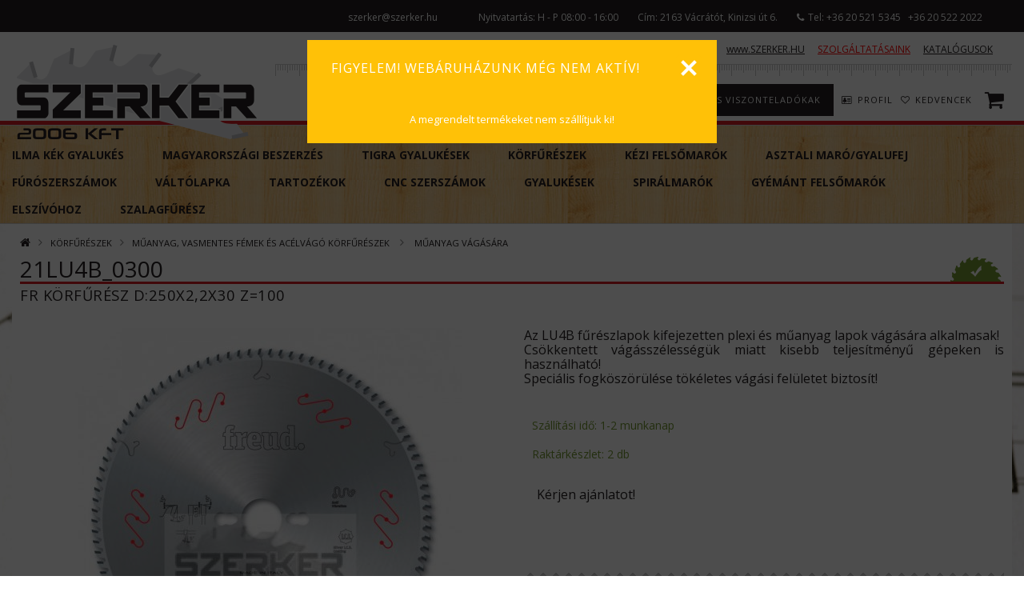

--- FILE ---
content_type: text/html; charset=UTF-8
request_url: https://szerkerszerszamok.hu/spd/21LU4B_0300/FR-korfuresz-D250x22x30-Z100
body_size: 71260
content:
<!DOCTYPE html>
<html lang="hu">
<head>
    <meta content="width=device-width, initial-scale=1.0, maximum-scale=2.0" name="viewport" />
    <link href="//fonts.googleapis.com/css?family=Open+Sans:300,400,600,700" rel="stylesheet" type="text/css" />
    <meta charset="utf-8">
<meta name="description" content="FR körfűrész D:250x2,2x30 Z=100, Az LU4B fűrészlapok kifejezetten plexi és műanyag lapok vágására alkalmasak! Csökkentett vágásszélességük miatt kisebb teljesít">
<meta name="robots" content="index, follow">
<meta http-equiv="X-UA-Compatible" content="IE=Edge">
<meta property="og:site_name" content="szerker.shop" />
<meta property="og:title" content="FR körfűrész D:250x2,2x30 Z=100 - szerker.shop">
<meta property="og:description" content="FR körfűrész D:250x2,2x30 Z=100, Az LU4B fűrészlapok kifejezetten plexi és műanyag lapok vágására alkalmasak! Csökkentett vágásszélességük miatt kisebb teljesít">
<meta property="og:type" content="product">
<meta property="og:url" content="https://szerkerszerszamok.hu/spd/21LU4B_0300/FR-korfuresz-D250x22x30-Z100">
<meta property="og:image" content="https://szerkerszerszamok.hu/img/29469/21LU4B_0100/21LU4B_0100.jpg">
<meta name="mobile-web-app-capable" content="yes">
<meta name="apple-mobile-web-app-capable" content="yes">
<meta name="MobileOptimized" content="320">
<meta name="HandheldFriendly" content="true">

<title>FR körfűrész D:250x2,2x30 Z=100 - szerker.shop</title>


<script>
var service_type="shop";
var shop_url_main="https://szerkerszerszamok.hu";
var actual_lang="hu";
var money_len="0";
var money_thousend=" ";
var money_dec=",";
var shop_id=29469;
var unas_design_url="https:"+"/"+"/"+"szerkerszerszamok.hu"+"/"+"!common_design"+"/"+"custom"+"/"+"szerker.unas.hu"+"/";
var unas_design_code='0';
var unas_base_design_code='1500';
var unas_design_ver=3;
var unas_design_subver=0;
var unas_shop_url='https://szerkerszerszamok.hu';
var responsive="yes";
var config_plus=new Array();
config_plus['product_tooltip']=1;
config_plus['cart_redirect']=1;
config_plus['money_type']='Ft';
config_plus['money_type_display']='Ft';
var lang_text=new Array();

var UNAS = UNAS || {};
UNAS.shop={"base_url":'https://szerkerszerszamok.hu',"domain":'szerkerszerszamok.hu',"username":'szerker.unas.hu',"id":29469,"lang":'hu',"currency_type":'Ft',"currency_code":'HUF',"currency_rate":'1',"currency_length":0,"base_currency_length":0,"canonical_url":'https://szerkerszerszamok.hu/spd/21LU4B_0300/FR-korfuresz-D250x22x30-Z100'};
UNAS.design={"code":'0',"page":'artdet'};
UNAS.api_auth="0d6ea2433c9ddd0321b4852bedf54e44";
UNAS.customer={"email":'',"id":0,"group_id":0,"without_registration":0};
UNAS.shop["category_id"]="841584";
UNAS.shop["sku"]="21LU4B_0300";
UNAS.shop["product_id"]="108514507";
UNAS.shop["only_private_customer_can_purchase"] = false;
 

UNAS.text = {
    "button_overlay_close": `Bezár`,
    "popup_window": `Felugró ablak`,
    "list": `lista`,
    "updating_in_progress": `frissítés folyamatban`,
    "updated": `frissítve`,
    "is_opened": `megnyitva`,
    "is_closed": `bezárva`,
    "deleted": `törölve`,
    "consent_granted": `hozzájárulás megadva`,
    "consent_rejected": `hozzájárulás elutasítva`,
    "field_is_incorrect": `mező hibás`,
    "error_title": `Hiba!`,
    "product_variants": `termék változatok`,
    "product_added_to_cart": `A termék a kosárba került`,
    "product_added_to_cart_with_qty_problem": `A termékből csak [qty_added_to_cart] [qty_unit] került kosárba`,
    "product_removed_from_cart": `A termék törölve a kosárból`,
    "reg_title_name": `Név`,
    "reg_title_company_name": `Cégnév`,
    "number_of_items_in_cart": `Kosárban lévő tételek száma`,
    "cart_is_empty": `A kosár üres`,
    "cart_updated": `A kosár frissült`,
    "mandatory": `Kötelező!`
};


UNAS.text["delete_from_compare"]= `Törlés összehasonlításból`;
UNAS.text["comparison"]= `Összehasonlítás`;

UNAS.text["delete_from_favourites"]= `Törlés a kedvencek közül`;
UNAS.text["add_to_favourites"]= `Kedvencekhez`;








window.lazySizesConfig=window.lazySizesConfig || {};
window.lazySizesConfig.loadMode=1;
window.lazySizesConfig.loadHidden=false;

window.dataLayer = window.dataLayer || [];
function gtag(){dataLayer.push(arguments)};
gtag('js', new Date());
</script>

<script src="https://szerkerszerszamok.hu/temp/shop_29469_85ddb412e7e55d9fdde510215a98af06.js?mod_time=1769517536"></script>

<style>@charset "UTF-8";.ac_results {padding:0px;border:1px solid #A8A8A8;  border-top:0;background-color:#fff;overflow:hidden;z-index:99999;  box-sizing:border-box;}.ac_results ul {width:100%;list-style-position:outside;list-style:none;padding:0;margin:0;}.ac_results li {margin:0px;padding:5px;cursor:pointer;display:block;font:menu;font-size:10px;text-align:left;overflow:hidden;  position:relative;}.ac_results2 li {  position:relative;}.ac_loading {      background:url('https://szerkerszerszamok.hu/!common_packages/jquery/plugins/autocomplete/loading.gif') right 2px center no-repeat white;}.ac_odd {background-color:#F4F4F4;}.ac_over {background-color:#E5E5E5;}.ac_pic {  width:50px;  height:50px;  padding:5px;  box-sizing:border-box;  position:absolute;}.ac_pic img{  width:auto;  height:auto;  max-height:100%;  max-width:100%;  display:block;  margin:0 auto;}.ac_name {  width:100%;  box-sizing:border-box;  line-height:14px;  min-height:40px;  height:auto;  font-size:14px;}.ac_price {  width:84px;  height:50px;  box-sizing:border-box;  padding:5px;  position:absolute;  top:0;  right:0;  line-height:40px;  text-align:right;  font-size:14px;}.search_style_0 .ac_name {  padding:2px 80px 2px 50px;}.search_style_0.no_price .ac_name {  padding:2px 0 2px 50px;}.search_style_0 .ac_pic {  left:0;  top:0;}.search_style_1 .ac_name {  padding:2px 0;}.search_style_2 .ac_name {  padding:2px 0 2px 50px;}.search_style_2 .ac_pic {  left:0;  top:0;}.search_style_3 .ac_name {  padding:2px 50px 2px 0;}.search_style_3 .ac_pic {  right:0;  top:0;}.search_style_4 .ac_name {  padding:2px 0 2px 134px;}.search_style_4.no_price .ac_name {  padding:2px 0 2px 54px;}.search_style_4 .ac_price {  left:50px;}.search_style_4 .ac_pic {  left:0;  top:0;}.search_style_5 .ac_name {  padding:2px 134px 2px 0;}.search_style_5.no_price .ac_name {  padding:2px 50px 2px 0;}.search_style_5 .ac_price {  right:50px;}.search_style_5 .ac_pic {  right:0;  top:0;}.search_style_6 .ac_name {  padding:2px 132px 2px 0;}.search_style_6.no_price .ac_name {  padding:2px 50px 2px 0;}.search_style_6 .ac_price, .search_style_6.no_price .ac_pic {  right:0;}.search_style_6 .ac_pic {  right:80px;  top:0;}.search_style_7 .ac_name {  padding:2px 48px 2px 80px;}.search_style_7.no_price .ac_name {  padding:2px 48px 2px 0;}.search_style_7 .ac_price {  left:0;  text-align:left;}.search_style_7 .ac_pic {  right:0;  top:0;  text-align:right;}.search_style_8 .ac_name {  padding:2px 0px 2px 134px;}.search_style_8.no_price .ac_name {  padding:2px 0 2px 50px;}.search_style_8 .ac_price, .search_style_8.no_price .ac_pic {  left:0;  text-align:left;}.search_style_8 .ac_pic {  left:82px;  top:0;}.ac_results.small_search_box .search_style_0 .ac_name, .ac_results.small_search_box .search_style_4 .ac_name, .ac_results.small_search_box .search_style_5 .ac_name,.ac_results.small_search_box .search_style_6 .ac_name, .ac_results.small_search_box .search_style_7 .ac_name, .ac_results.small_search_box .search_style_8 .ac_name {  padding:5px 0;  overflow:hidden;  min-height:16px;  font-size:13px;  padding:2px 0;}.ac_results.small_search_box .search_style_0 .ac_name, .ac_results.small_search_box .search_style_4 .ac_name, .ac_results.small_search_box .search_style_7 .ac_name,.ac_results.small_search_box .search_style_8 .ac_name {  margin-top:45px;}.ac_results.small_search_box .search_style_5 .ac_name, .ac_results.small_search_box .search_style_6 .ac_name {  margin-bottom:45px;}.ac_results.small_search_box .search_style_5 .ac_pic, .ac_results.small_search_box .search_style_5 .ac_price,.ac_results.small_search_box .search_style_6 .ac_pic, .ac_results.small_search_box .search_style_6 .ac_price {  bottom:0;  top:initial;}.ac_results.small_search_box .search_style_2 .ac_pic {  left:0;  width:50px;}.ac_results.small_search_box .search_style_3 .ac_pic {  right:0;  width:50px;}.ac_results.small_search_box .search_style_4 .ac_pic, .ac_results.small_search_box .search_style_0 .ac_pic {  left:0;  text-align:left;}.ac_results.small_search_box .search_style_4 .ac_price, .ac_results.small_search_box .search_style_0 .ac_price {  right:0;  text-align:right;  left:initial;}.ac_results.small_search_box .search_style_5 .ac_pic {  right:0;  text-align:right;}.ac_results.small_search_box .search_style_5 .ac_price {  right:initial;  left:0;  text-align:left;}.ac_results.small_search_box .search_style_6 .ac_pic {  right:initial;  left:0;  text-align:left;}.ac_results.small_search_box .search_style_6 .ac_price {  right:0;  text-align:right;}.ac_results.small_search_box .search_style_7 .ac_pic {  text-align:right;}.ac_results.small_search_box .search_style_8 .ac_pic {  right:0;  left:initial;  text-align:right;}.ac_results.small_search_box .ac_pic {  width:50%;  text-align:center;  box-sizing:border-box;}.ac_results.small_search_box .ac_price {  width:50%;  font-weight:bold;  font-size:12px;}.ac_results.small_search_box .ac_pic img {  margin:0;  display:inline-block;}.small_search_box .search_style_0.no_price .ac_pic, .small_search_box .search_style_4.no_price .ac_pic, .small_search_box .search_style_8.no_price .ac_pic {  width:50px;  left:0;}.small_search_box .search_style_0.no_price .ac_name, .small_search_box .search_style_4.no_price .ac_name, .small_search_box .search_style_8.no_price .ac_name {  padding:2px 0 2px 50px;  margin-top:0;  min-height:40px;}.small_search_box .search_style_5.no_price .ac_pic, .small_search_box .search_style_6.no_price .ac_pic, .small_search_box .search_style_7.no_price .ac_pic {  width:50px;  right:0;  bottom:initial;  left:initial;  top:0;}.small_search_box .search_style_5.no_price .ac_name, .small_search_box .search_style_6.no_price .ac_name, .small_search_box .search_style_7.no_price .ac_name {  padding:2px 50px 2px 0;  min-height:40px;  margin-top:0;  margin-bottom:0;}.overlayer {display:inline-block;max-width:100%;}.overlayer .overlay {visibility:hidden;}.overlayer .overlay-default {background:url('https://szerkerszerszamok.hu/!common_packages/jquery/plugins/thumbnail_effects/image/overlay-zoom.png') 50% 50% no-repeat;background-color:rgba(0,0,0,0.5);}.overlayer .overlay {background:#000;background:url('https://szerkerszerszamok.hu/!common_packages/jquery/plugins/thumbnail_effects/image/overlay-ie.png') 0 0 repeat;background:none rgba(0,0,0,0.5);text-shadow:none;z-index:99;}.overlayer .overlay,.overlayer .overlay a {color:#fff;}.overlayer .overlay a {text-decoration:underline;}.overlayer .overlay>div {padding:10px;}.overlayer .overlay.remove-padding>div {padding:0;}.overlayer .overlay>div>*:first-child {margin-top:0;}.overlayer .overlay>div>*:last-child {margin-bottom:0;}#lightbox-loading {background-color:#000;background-color:rgba(0,0,0,0.8);background-image:url('https://szerkerszerszamok.hu/!common_packages/jquery/plugins/thumbnail_effects/image/loader.gif');background-position:center center;background-repeat:no-repeat;display:none;height:64px;left:50%;margin:-32px 0 0 -32px;overflow:hidden;position:fixed;top:50%;width:64px;z-index:1104;-moz-border-radius:10px;-webkit-border-radius:10px;border-radius:10px;-moz-box-shadow:0 0 5px 1px #000;-webkit-box-shadow:0 0 5px 1px #000;box-shadow:0 0 5px 1px #000;}#lightbox-loading div {display:none;}#lightbox-overlay {display:none;position:absolute;top:0;left:0;width:100%;z-index:1100;}#lightbox-tmp {display:none;padding:0;margin:0;border:0;overflow:auto;}#lightbox-wrap {display:none;position:absolute;top:0;left:0;padding:20px;z-index:1101;outline:0;}#lightbox-outer {position:relative;width:100%;height:100%;background:#000;-moz-box-shadow:0 0 15px #000;-webkit-box-shadow:0 0 15px #000;box-shadow:0 0 15px #000;-moz-border-radius:8px;-webkit-border-radius:8px;border-radius:8px;}#lightbox-content {background:#fff;position:relative;width:0;height:0;padding:0;border:0 solid #000;outline:0;overflow:hidden;z-index:1102;text-shadow:none;color:#000;-moz-border-radius:8px;-webkit-border-radius:8px;border-radius:8px;}#lightbox-error {margin:0;padding:14px;font:normal 12px/20px Arial;color:#444;}#lightbox-img {width:100%;height:100%;margin:0;padding:0;border:0;outline:0;line-height:0;vertical-align:top;}#lightbox-frame {display:block;width:100%;height:100%;border:0;}#lightbox-left,#lightbox-right,#lightbox-close {background:url('https://szerkerszerszamok.hu/!common_packages/jquery/plugins/thumbnail_effects/image/overlay-ie.png') 0 0 repeat;background:rgba(0,0,0,0.5);cursor:pointer;outline:medium none;padding:5px;position:absolute;z-index:1102;-moz-border-radius:3px;-webkit-border-radius:3px;border-radius:3px;display:none;}#lightbox-left {left:20px;top:20px;}#lightbox-right {left:60px;top:20px;}#lightbox-close {background:#000;right:10px;top:-30px;-moz-border-radius:0 3px 3px 0;-webkit-border-radius:0 3px 3px 0;border-radius:0 3px 3px 0;-moz-box-shadow:0 0 15px #000;-webkit-box-shadow:0 0 15px #000;box-shadow:0 0 15px #000;}#lightbox-left:hover,#lightbox-right:hover,#lightbox-close:hover {background:#000;}#lightbox-left-ico,#lightbox-right-ico,#lightbox-close span {display:block;width:20px;height:20px;background:url('https://szerkerszerszamok.hu/!common_packages/jquery/plugins/thumbnail_effects/image/sprite.png') 0 0 no-repeat;}#lightbox-right-ico {background-position:0 -20px;}#lightbox-left-ico {background-position:0 -40px;}#lightbox-title {font-size:12px;z-index:1102;text-shadow:none;}#lightbox-title.lightbox-title-float {padding:5px 10px;position:absolute;left:0;bottom:-20px;background:#000;background:rgba(0,0,0,0.7);color:#FFF;font-weight:bold;-moz-border-radius:6px;-webkit-border-radius:6px;border-radius:6px;}#lightbox-title.lightbox-title-inside {padding-bottom:10px;text-align:center;color:#fff;position:relative;}#lightbox-title.lightbox-title-outside {padding-top:10px;color:#FFF;}#lightbox-title.lightbox-title-over {position:absolute;bottom:0;left:0;color:#FFF;text-align:center;background:#000;background:rgba(0,0,0,0.5);}#lightbox-title-over {padding:10px;}a[data-lightbox] {max-width:100%;}[data-slides],.slides {position:relative;overflow:hidden;}.slides>*,[data-slides]>* {position:absolute;display:none;width:100%;left:0;top:0;}.slides>*:first-child,[data-slides]>*:first-child {position:relative;display:block;float:left;}.slides img,[data-slides] img {max-width:100%;display:block;}.slides .slide-nav,.slides .slide-pager {display:block;position:absolute;top:50%;margin-top:-15px;z-index:2;}.slide-nav a {background:url('https://szerkerszerszamok.hu/!common_packages/jquery/plugins/thumbnail_effects/image/overlay-ie.png') 0 0 repeat;background:rgba(0,0,0,0.5);cursor:pointer;outline:medium none;padding:5px;position:absolute;z-index:999;-moz-border-radius:3px;-webkit-border-radius:3px;border-radius:3px;display:block;}.slide-nav a:hover {background:#000;}.slide-nav a span {display:block;width:20px;height:20px;background:url('https://szerkerszerszamok.hu/!common_packages/jquery/plugins/thumbnail_effects/image/sprite.png') 0 0 no-repeat;}.slide-nav a.prev {left:10px;}.slide-nav a.next {right:10px;}.slide-nav a.prev span {background-position:0 -40px;}.slide-nav a.next span {background-position:0 -20px;}.slides .slide-pager {top:auto;margin:0;bottom:0;text-align:center;}.slides .slide-pager a {text-indent:-9999px;display:inline-block;width:13px;height:13px;margin:0 3px;background:url('https://szerkerszerszamok.hu/!common_packages/jquery/plugins/thumbnail_effects/image/nav.png') 0 0 repeat;cursor:pointer;}.slides .slide-pager a:hover {background-position:0 -13px;}.slides .slide-pager a:active {background-position:0 -26px;}.slides .slide-pager a.active {background-position:0 -39px;}#tip_holder {display:none;position:absolute;top:0;left:0;z-index:99999;}#close-tip {background:url('https://szerkerszerszamok.hu/!common_packages/jquery/plugins/thumbnail_effects/image/close-tip.png') no-repeat center center #000;-moz-border-radius:14px;-webkit-border-radius:14px;border-radius:14px;cursor:pointer;display:none;height:12px;position:absolute;right:0;top:0;width:12px;z-index:1;}.tip-content {display:none!important;}#tip_holder.tip_top {padding-bottom:5px;}#tip_holder.tip_bottom {padding-top:5px;}#tip_holder.tip_right {padding-left:5px;}#tip_holder.tip_left {padding-right:5px;}#tip_holder.tip_bottom #close-tip {top:6px;}#tip_holder.tip_left #close-tip {left:2px;}#tip_holder.tip_right #close-tip {right:-1px;}#tip_content {color:#fff;text-shadow:0 0 2px #000;padding:5px 6px;background:url('https://szerkerszerszamok.hu/!common_packages/jquery/plugins/thumbnail_effects/image/tooltip-bg.png') 0 0 repeat;border-radius:3px;-webkit-border-radius:3px;-moz-border-radius:3px;position:relative;}#tip_content>*:first-child {margin-top:0;}#tip_content>*:last-child {margin-bottom:0;}#tip_arrow,#tip_arrow_inner {position:absolute;height:12px;width:12px;}#tip_holder.tip_top #tip_arrow_inner {background:url('https://szerkerszerszamok.hu/!common_packages/jquery/plugins/thumbnail_effects/image/tooltip-arrow-top.png') 0 0 no-repeat;}#tip_holder.tip_bottom #tip_arrow_inner {background:url('https://szerkerszerszamok.hu/!common_packages/jquery/plugins/thumbnail_effects/image/tooltip-arrow-bottom.png') 0 0 no-repeat;}#tip_holder.tip_right #tip_arrow_inner {background:url('https://szerkerszerszamok.hu/!common_packages/jquery/plugins/thumbnail_effects/image/tooltip-arrow-right.png') 0 0 no-repeat;}#tip_holder.tip_left #tip_arrow_inner {background:url('https://szerkerszerszamok.hu/!common_packages/jquery/plugins/thumbnail_effects/image/tooltip-arrow-left.png') 0 0 no-repeat;}@font-face { font-family:'FontAwesome'; src:url('https://netdna.bootstrapcdn.com/font-awesome/4.7.0/fonts/fontawesome-webfont.eot?v=4.7.0'); src:url('https://netdna.bootstrapcdn.com/font-awesome/4.7.0/fonts/fontawesome-webfont.eot?#iefix&v=4.7.0') format('embedded-opentype'), url('https://netdna.bootstrapcdn.com/font-awesome/4.7.0/fonts/fontawesome-webfont.woff2?v=4.7.0') format('woff2'), url('https://netdna.bootstrapcdn.com/font-awesome/4.7.0/fonts/fontawesome-webfont.woff?v=4.7.0') format('woff'), url('https://netdna.bootstrapcdn.com/font-awesome/4.7.0/fonts/fontawesome-webfont.ttf?v=4.7.0') format('truetype'), url('https://netdna.bootstrapcdn.com/font-awesome/4.7.0/fonts/fontawesome-webfont.svg?v=4.7.0#fontawesomeregular') format('svg'); font-weight:normal; font-style:normal;}.fa { display:inline-block; font:normal normal normal 14px/1 FontAwesome; font-size:inherit; text-rendering:auto; -webkit-font-smoothing:antialiased; -moz-osx-font-smoothing:grayscale;}.fa-lg { font-size:1.33333333em; line-height:0.75em; vertical-align:-15%;}.fa-2x { font-size:2em;}.fa-3x { font-size:3em;}.fa-4x { font-size:4em;}.fa-5x { font-size:5em;}.fa-fw { width:1.28571429em; text-align:center;}.fa-ul { padding-left:0; margin-left:2.14285714em; list-style-type:none;}.fa-ul > li { position:relative;}.fa-li { position:absolute; left:-2.14285714em; width:2.14285714em; top:0.14285714em; text-align:center;}.fa-li.fa-lg { left:-1.85714286em;}.fa-border { padding:.2em .25em .15em; border:solid 0.08em #eeeeee; border-radius:.1em;}.fa-pull-left { float:left;}.fa-pull-right { float:right;}.fa.fa-pull-left { margin-right:.3em;}.fa.fa-pull-right { margin-left:.3em;}.pull-right { float:right;}.pull-left { float:left;}.fa.pull-left { margin-right:.3em;}.fa.pull-right { margin-left:.3em;}.fa-spin { -webkit-animation:fa-spin 2s infinite linear; animation:fa-spin 2s infinite linear;}.fa-pulse { -webkit-animation:fa-spin 1s infinite steps(8); animation:fa-spin 1s infinite steps(8);}@-webkit-keyframes fa-spin { 0% { -webkit-transform:rotate(0deg); transform:rotate(0deg); } 100% { -webkit-transform:rotate(359deg); transform:rotate(359deg); }}@keyframes fa-spin { 0% { -webkit-transform:rotate(0deg); transform:rotate(0deg); } 100% { -webkit-transform:rotate(359deg); transform:rotate(359deg); }}.fa-rotate-90 { -ms-filter:"progid:DXImageTransform.Microsoft.BasicImage(rotation=1)"; -webkit-transform:rotate(90deg); -ms-transform:rotate(90deg); transform:rotate(90deg);}.fa-rotate-180 { -ms-filter:"progid:DXImageTransform.Microsoft.BasicImage(rotation=2)"; -webkit-transform:rotate(180deg); -ms-transform:rotate(180deg); transform:rotate(180deg);}.fa-rotate-270 { -ms-filter:"progid:DXImageTransform.Microsoft.BasicImage(rotation=3)"; -webkit-transform:rotate(270deg); -ms-transform:rotate(270deg); transform:rotate(270deg);}.fa-flip-horizontal { -ms-filter:"progid:DXImageTransform.Microsoft.BasicImage(rotation=0, mirror=1)"; -webkit-transform:scale(-1, 1); -ms-transform:scale(-1, 1); transform:scale(-1, 1);}.fa-flip-vertical { -ms-filter:"progid:DXImageTransform.Microsoft.BasicImage(rotation=2, mirror=1)"; -webkit-transform:scale(1, -1); -ms-transform:scale(1, -1); transform:scale(1, -1);}:root .fa-rotate-90,:root .fa-rotate-180,:root .fa-rotate-270,:root .fa-flip-horizontal,:root .fa-flip-vertical { filter:none;}.fa-stack { position:relative; display:inline-block; width:2em; height:2em; line-height:2em; vertical-align:middle;}.fa-stack-1x,.fa-stack-2x { position:absolute; left:0; width:100%; text-align:center;}.fa-stack-1x { line-height:inherit;}.fa-stack-2x { font-size:2em;}.fa-inverse { color:#ffffff;}.fa-glass:before { content:"\f000";}.fa-music:before { content:"\f001";}.fa-search:before { content:"\f002";}.fa-envelope-o:before { content:"\f003";}.fa-heart:before { content:"\f004";}.fa-star:before { content:"\f005";}.fa-star-o:before { content:"\f006";}.fa-user:before { content:"\f007";}.fa-film:before { content:"\f008";}.fa-th-large:before { content:"\f009";}.fa-th:before { content:"\f00a";}.fa-th-list:before { content:"\f00b";}.fa-check:before { content:"\f00c";}.fa-remove:before,.fa-close:before,.fa-times:before { content:"\f00d";}.fa-search-plus:before { content:"\f00e";}.fa-search-minus:before { content:"\f010";}.fa-power-off:before { content:"\f011";}.fa-signal:before { content:"\f012";}.fa-gear:before,.fa-cog:before { content:"\f013";}.fa-trash-o:before { content:"\f014";}.fa-home:before { content:"\f015";}.fa-file-o:before { content:"\f016";}.fa-clock-o:before { content:"\f017";}.fa-road:before { content:"\f018";}.fa-download:before { content:"\f019";}.fa-arrow-circle-o-down:before { content:"\f01a";}.fa-arrow-circle-o-up:before { content:"\f01b";}.fa-inbox:before { content:"\f01c";}.fa-play-circle-o:before { content:"\f01d";}.fa-rotate-right:before,.fa-repeat:before { content:"\f01e";}.fa-refresh:before { content:"\f021";}.fa-list-alt:before { content:"\f022";}.fa-lock:before { content:"\f023";}.fa-flag:before { content:"\f024";}.fa-headphones:before { content:"\f025";}.fa-volume-off:before { content:"\f026";}.fa-volume-down:before { content:"\f027";}.fa-volume-up:before { content:"\f028";}.fa-qrcode:before { content:"\f029";}.fa-barcode:before { content:"\f02a";}.fa-tag:before { content:"\f02b";}.fa-tags:before { content:"\f02c";}.fa-book:before { content:"\f02d";}.fa-bookmark:before { content:"\f02e";}.fa-print:before { content:"\f02f";}.fa-camera:before { content:"\f030";}.fa-font:before { content:"\f031";}.fa-bold:before { content:"\f032";}.fa-italic:before { content:"\f033";}.fa-text-height:before { content:"\f034";}.fa-text-width:before { content:"\f035";}.fa-align-left:before { content:"\f036";}.fa-align-center:before { content:"\f037";}.fa-align-right:before { content:"\f038";}.fa-align-justify:before { content:"\f039";}.fa-list:before { content:"\f03a";}.fa-dedent:before,.fa-outdent:before { content:"\f03b";}.fa-indent:before { content:"\f03c";}.fa-video-camera:before { content:"\f03d";}.fa-photo:before,.fa-image:before,.fa-picture-o:before { content:"\f03e";}.fa-pencil:before { content:"\f040";}.fa-map-marker:before { content:"\f041";}.fa-adjust:before { content:"\f042";}.fa-tint:before { content:"\f043";}.fa-edit:before,.fa-pencil-square-o:before { content:"\f044";}.fa-share-square-o:before { content:"\f045";}.fa-check-square-o:before { content:"\f046";}.fa-arrows:before { content:"\f047";}.fa-step-backward:before { content:"\f048";}.fa-fast-backward:before { content:"\f049";}.fa-backward:before { content:"\f04a";}.fa-play:before { content:"\f04b";}.fa-pause:before { content:"\f04c";}.fa-stop:before { content:"\f04d";}.fa-forward:before { content:"\f04e";}.fa-fast-forward:before { content:"\f050";}.fa-step-forward:before { content:"\f051";}.fa-eject:before { content:"\f052";}.fa-chevron-left:before { content:"\f053";}.fa-chevron-right:before { content:"\f054";}.fa-plus-circle:before { content:"\f055";}.fa-minus-circle:before { content:"\f056";}.fa-times-circle:before { content:"\f057";}.fa-check-circle:before { content:"\f058";}.fa-question-circle:before { content:"\f059";}.fa-info-circle:before { content:"\f05a";}.fa-crosshairs:before { content:"\f05b";}.fa-times-circle-o:before { content:"\f05c";}.fa-check-circle-o:before { content:"\f05d";}.fa-ban:before { content:"\f05e";}.fa-arrow-left:before { content:"\f060";}.fa-arrow-right:before { content:"\f061";}.fa-arrow-up:before { content:"\f062";}.fa-arrow-down:before { content:"\f063";}.fa-mail-forward:before,.fa-share:before { content:"\f064";}.fa-expand:before { content:"\f065";}.fa-compress:before { content:"\f066";}.fa-plus:before { content:"\f067";}.fa-minus:before { content:"\f068";}.fa-asterisk:before { content:"\f069";}.fa-exclamation-circle:before { content:"\f06a";}.fa-gift:before { content:"\f06b";}.fa-leaf:before { content:"\f06c";}.fa-fire:before { content:"\f06d";}.fa-eye:before { content:"\f06e";}.fa-eye-slash:before { content:"\f070";}.fa-warning:before,.fa-exclamation-triangle:before { content:"\f071";}.fa-plane:before { content:"\f072";}.fa-calendar:before { content:"\f073";}.fa-random:before { content:"\f074";}.fa-comment:before { content:"\f075";}.fa-magnet:before { content:"\f076";}.fa-chevron-up:before { content:"\f077";}.fa-chevron-down:before { content:"\f078";}.fa-retweet:before { content:"\f079";}.fa-shopping-cart:before { content:"\f07a";}.fa-folder:before { content:"\f07b";}.fa-folder-open:before { content:"\f07c";}.fa-arrows-v:before { content:"\f07d";}.fa-arrows-h:before { content:"\f07e";}.fa-bar-chart-o:before,.fa-bar-chart:before { content:"\f080";}.fa-twitter-square:before { content:"\f081";}.fa-facebook-square:before { content:"\f082";}.fa-camera-retro:before { content:"\f083";}.fa-key:before { content:"\f084";}.fa-gears:before,.fa-cogs:before { content:"\f085";}.fa-comments:before { content:"\f086";}.fa-thumbs-o-up:before { content:"\f087";}.fa-thumbs-o-down:before { content:"\f088";}.fa-star-half:before { content:"\f089";}.fa-heart-o:before { content:"\f08a";}.fa-sign-out:before { content:"\f08b";}.fa-linkedin-square:before { content:"\f08c";}.fa-thumb-tack:before { content:"\f08d";}.fa-external-link:before { content:"\f08e";}.fa-sign-in:before { content:"\f090";}.fa-trophy:before { content:"\f091";}.fa-github-square:before { content:"\f092";}.fa-upload:before { content:"\f093";}.fa-lemon-o:before { content:"\f094";}.fa-phone:before { content:"\f095";}.fa-square-o:before { content:"\f096";}.fa-bookmark-o:before { content:"\f097";}.fa-phone-square:before { content:"\f098";}.fa-twitter:before { content:"\f099";}.fa-facebook-f:before,.fa-facebook:before { content:"\f09a";}.fa-github:before { content:"\f09b";}.fa-unlock:before { content:"\f09c";}.fa-credit-card:before { content:"\f09d";}.fa-feed:before,.fa-rss:before { content:"\f09e";}.fa-hdd-o:before { content:"\f0a0";}.fa-bullhorn:before { content:"\f0a1";}.fa-bell:before { content:"\f0f3";}.fa-certificate:before { content:"\f0a3";}.fa-hand-o-right:before { content:"\f0a4";}.fa-hand-o-left:before { content:"\f0a5";}.fa-hand-o-up:before { content:"\f0a6";}.fa-hand-o-down:before { content:"\f0a7";}.fa-arrow-circle-left:before { content:"\f0a8";}.fa-arrow-circle-right:before { content:"\f0a9";}.fa-arrow-circle-up:before { content:"\f0aa";}.fa-arrow-circle-down:before { content:"\f0ab";}.fa-globe:before { content:"\f0ac";}.fa-wrench:before { content:"\f0ad";}.fa-tasks:before { content:"\f0ae";}.fa-filter:before { content:"\f0b0";}.fa-briefcase:before { content:"\f0b1";}.fa-arrows-alt:before { content:"\f0b2";}.fa-group:before,.fa-users:before { content:"\f0c0";}.fa-chain:before,.fa-link:before { content:"\f0c1";}.fa-cloud:before { content:"\f0c2";}.fa-flask:before { content:"\f0c3";}.fa-cut:before,.fa-scissors:before { content:"\f0c4";}.fa-copy:before,.fa-files-o:before { content:"\f0c5";}.fa-paperclip:before { content:"\f0c6";}.fa-save:before,.fa-floppy-o:before { content:"\f0c7";}.fa-square:before { content:"\f0c8";}.fa-navicon:before,.fa-reorder:before,.fa-bars:before { content:"\f0c9";}.fa-list-ul:before { content:"\f0ca";}.fa-list-ol:before { content:"\f0cb";}.fa-strikethrough:before { content:"\f0cc";}.fa-underline:before { content:"\f0cd";}.fa-table:before { content:"\f0ce";}.fa-magic:before { content:"\f0d0";}.fa-truck:before { content:"\f0d1";}.fa-pinterest:before { content:"\f0d2";}.fa-pinterest-square:before { content:"\f0d3";}.fa-google-plus-square:before { content:"\f0d4";}.fa-google-plus:before { content:"\f0d5";}.fa-money:before { content:"\f0d6";}.fa-caret-down:before { content:"\f0d7";}.fa-caret-up:before { content:"\f0d8";}.fa-caret-left:before { content:"\f0d9";}.fa-caret-right:before { content:"\f0da";}.fa-columns:before { content:"\f0db";}.fa-unsorted:before,.fa-sort:before { content:"\f0dc";}.fa-sort-down:before,.fa-sort-desc:before { content:"\f0dd";}.fa-sort-up:before,.fa-sort-asc:before { content:"\f0de";}.fa-envelope:before { content:"\f0e0";}.fa-linkedin:before { content:"\f0e1";}.fa-rotate-left:before,.fa-undo:before { content:"\f0e2";}.fa-legal:before,.fa-gavel:before { content:"\f0e3";}.fa-dashboard:before,.fa-tachometer:before { content:"\f0e4";}.fa-comment-o:before { content:"\f0e5";}.fa-comments-o:before { content:"\f0e6";}.fa-flash:before,.fa-bolt:before { content:"\f0e7";}.fa-sitemap:before { content:"\f0e8";}.fa-umbrella:before { content:"\f0e9";}.fa-paste:before,.fa-clipboard:before { content:"\f0ea";}.fa-lightbulb-o:before { content:"\f0eb";}.fa-exchange:before { content:"\f0ec";}.fa-cloud-download:before { content:"\f0ed";}.fa-cloud-upload:before { content:"\f0ee";}.fa-user-md:before { content:"\f0f0";}.fa-stethoscope:before { content:"\f0f1";}.fa-suitcase:before { content:"\f0f2";}.fa-bell-o:before { content:"\f0a2";}.fa-coffee:before { content:"\f0f4";}.fa-cutlery:before { content:"\f0f5";}.fa-file-text-o:before { content:"\f0f6";}.fa-building-o:before { content:"\f0f7";}.fa-hospital-o:before { content:"\f0f8";}.fa-ambulance:before { content:"\f0f9";}.fa-medkit:before { content:"\f0fa";}.fa-fighter-jet:before { content:"\f0fb";}.fa-beer:before { content:"\f0fc";}.fa-h-square:before { content:"\f0fd";}.fa-plus-square:before { content:"\f0fe";}.fa-angle-double-left:before { content:"\f100";}.fa-angle-double-right:before { content:"\f101";}.fa-angle-double-up:before { content:"\f102";}.fa-angle-double-down:before { content:"\f103";}.fa-angle-left:before { content:"\f104";}.fa-angle-right:before { content:"\f105";}.fa-angle-up:before { content:"\f106";}.fa-angle-down:before { content:"\f107";}.fa-desktop:before { content:"\f108";}.fa-laptop:before { content:"\f109";}.fa-tablet:before { content:"\f10a";}.fa-mobile-phone:before,.fa-mobile:before { content:"\f10b";}.fa-circle-o:before { content:"\f10c";}.fa-quote-left:before { content:"\f10d";}.fa-quote-right:before { content:"\f10e";}.fa-spinner:before { content:"\f110";}.fa-circle:before { content:"\f111";}.fa-mail-reply:before,.fa-reply:before { content:"\f112";}.fa-github-alt:before { content:"\f113";}.fa-folder-o:before { content:"\f114";}.fa-folder-open-o:before { content:"\f115";}.fa-smile-o:before { content:"\f118";}.fa-frown-o:before { content:"\f119";}.fa-meh-o:before { content:"\f11a";}.fa-gamepad:before { content:"\f11b";}.fa-keyboard-o:before { content:"\f11c";}.fa-flag-o:before { content:"\f11d";}.fa-flag-checkered:before { content:"\f11e";}.fa-terminal:before { content:"\f120";}.fa-code:before { content:"\f121";}.fa-mail-reply-all:before,.fa-reply-all:before { content:"\f122";}.fa-star-half-empty:before,.fa-star-half-full:before,.fa-star-half-o:before { content:"\f123";}.fa-location-arrow:before { content:"\f124";}.fa-crop:before { content:"\f125";}.fa-code-fork:before { content:"\f126";}.fa-unlink:before,.fa-chain-broken:before { content:"\f127";}.fa-question:before { content:"\f128";}.fa-info:before { content:"\f129";}.fa-exclamation:before { content:"\f12a";}.fa-superscript:before { content:"\f12b";}.fa-subscript:before { content:"\f12c";}.fa-eraser:before { content:"\f12d";}.fa-puzzle-piece:before { content:"\f12e";}.fa-microphone:before { content:"\f130";}.fa-microphone-slash:before { content:"\f131";}.fa-shield:before { content:"\f132";}.fa-calendar-o:before { content:"\f133";}.fa-fire-extinguisher:before { content:"\f134";}.fa-rocket:before { content:"\f135";}.fa-maxcdn:before { content:"\f136";}.fa-chevron-circle-left:before { content:"\f137";}.fa-chevron-circle-right:before { content:"\f138";}.fa-chevron-circle-up:before { content:"\f139";}.fa-chevron-circle-down:before { content:"\f13a";}.fa-html5:before { content:"\f13b";}.fa-css3:before { content:"\f13c";}.fa-anchor:before { content:"\f13d";}.fa-unlock-alt:before { content:"\f13e";}.fa-bullseye:before { content:"\f140";}.fa-ellipsis-h:before { content:"\f141";}.fa-ellipsis-v:before { content:"\f142";}.fa-rss-square:before { content:"\f143";}.fa-play-circle:before { content:"\f144";}.fa-ticket:before { content:"\f145";}.fa-minus-square:before { content:"\f146";}.fa-minus-square-o:before { content:"\f147";}.fa-level-up:before { content:"\f148";}.fa-level-down:before { content:"\f149";}.fa-check-square:before { content:"\f14a";}.fa-pencil-square:before { content:"\f14b";}.fa-external-link-square:before { content:"\f14c";}.fa-share-square:before { content:"\f14d";}.fa-compass:before { content:"\f14e";}.fa-toggle-down:before,.fa-caret-square-o-down:before { content:"\f150";}.fa-toggle-up:before,.fa-caret-square-o-up:before { content:"\f151";}.fa-toggle-right:before,.fa-caret-square-o-right:before { content:"\f152";}.fa-euro:before,.fa-eur:before { content:"\f153";}.fa-gbp:before { content:"\f154";}.fa-dollar:before,.fa-usd:before { content:"\f155";}.fa-rupee:before,.fa-inr:before { content:"\f156";}.fa-cny:before,.fa-rmb:before,.fa-yen:before,.fa-jpy:before { content:"\f157";}.fa-ruble:before,.fa-rouble:before,.fa-rub:before { content:"\f158";}.fa-won:before,.fa-krw:before { content:"\f159";}.fa-bitcoin:before,.fa-btc:before { content:"\f15a";}.fa-file:before { content:"\f15b";}.fa-file-text:before { content:"\f15c";}.fa-sort-alpha-asc:before { content:"\f15d";}.fa-sort-alpha-desc:before { content:"\f15e";}.fa-sort-amount-asc:before { content:"\f160";}.fa-sort-amount-desc:before { content:"\f161";}.fa-sort-numeric-asc:before { content:"\f162";}.fa-sort-numeric-desc:before { content:"\f163";}.fa-thumbs-up:before { content:"\f164";}.fa-thumbs-down:before { content:"\f165";}.fa-youtube-square:before { content:"\f166";}.fa-youtube:before { content:"\f167";}.fa-xing:before { content:"\f168";}.fa-xing-square:before { content:"\f169";}.fa-youtube-play:before { content:"\f16a";}.fa-dropbox:before { content:"\f16b";}.fa-stack-overflow:before { content:"\f16c";}.fa-instagram:before { content:"\f16d";}.fa-flickr:before { content:"\f16e";}.fa-adn:before { content:"\f170";}.fa-bitbucket:before { content:"\f171";}.fa-bitbucket-square:before { content:"\f172";}.fa-tumblr:before { content:"\f173";}.fa-tumblr-square:before { content:"\f174";}.fa-long-arrow-down:before { content:"\f175";}.fa-long-arrow-up:before { content:"\f176";}.fa-long-arrow-left:before { content:"\f177";}.fa-long-arrow-right:before { content:"\f178";}.fa-apple:before { content:"\f179";}.fa-windows:before { content:"\f17a";}.fa-android:before { content:"\f17b";}.fa-linux:before { content:"\f17c";}.fa-dribbble:before { content:"\f17d";}.fa-skype:before { content:"\f17e";}.fa-foursquare:before { content:"\f180";}.fa-trello:before { content:"\f181";}.fa-female:before { content:"\f182";}.fa-male:before { content:"\f183";}.fa-gittip:before,.fa-gratipay:before { content:"\f184";}.fa-sun-o:before { content:"\f185";}.fa-moon-o:before { content:"\f186";}.fa-archive:before { content:"\f187";}.fa-bug:before { content:"\f188";}.fa-vk:before { content:"\f189";}.fa-weibo:before { content:"\f18a";}.fa-renren:before { content:"\f18b";}.fa-pagelines:before { content:"\f18c";}.fa-stack-exchange:before { content:"\f18d";}.fa-arrow-circle-o-right:before { content:"\f18e";}.fa-arrow-circle-o-left:before { content:"\f190";}.fa-toggle-left:before,.fa-caret-square-o-left:before { content:"\f191";}.fa-dot-circle-o:before { content:"\f192";}.fa-wheelchair:before { content:"\f193";}.fa-vimeo-square:before { content:"\f194";}.fa-turkish-lira:before,.fa-try:before { content:"\f195";}.fa-plus-square-o:before { content:"\f196";}.fa-space-shuttle:before { content:"\f197";}.fa-slack:before { content:"\f198";}.fa-envelope-square:before { content:"\f199";}.fa-wordpress:before { content:"\f19a";}.fa-openid:before { content:"\f19b";}.fa-institution:before,.fa-bank:before,.fa-university:before { content:"\f19c";}.fa-mortar-board:before,.fa-graduation-cap:before { content:"\f19d";}.fa-yahoo:before { content:"\f19e";}.fa-google:before { content:"\f1a0";}.fa-reddit:before { content:"\f1a1";}.fa-reddit-square:before { content:"\f1a2";}.fa-stumbleupon-circle:before { content:"\f1a3";}.fa-stumbleupon:before { content:"\f1a4";}.fa-delicious:before { content:"\f1a5";}.fa-digg:before { content:"\f1a6";}.fa-pied-piper-pp:before { content:"\f1a7";}.fa-pied-piper-alt:before { content:"\f1a8";}.fa-drupal:before { content:"\f1a9";}.fa-joomla:before { content:"\f1aa";}.fa-language:before { content:"\f1ab";}.fa-fax:before { content:"\f1ac";}.fa-building:before { content:"\f1ad";}.fa-child:before { content:"\f1ae";}.fa-paw:before { content:"\f1b0";}.fa-spoon:before { content:"\f1b1";}.fa-cube:before { content:"\f1b2";}.fa-cubes:before { content:"\f1b3";}.fa-behance:before { content:"\f1b4";}.fa-behance-square:before { content:"\f1b5";}.fa-steam:before { content:"\f1b6";}.fa-steam-square:before { content:"\f1b7";}.fa-recycle:before { content:"\f1b8";}.fa-automobile:before,.fa-car:before { content:"\f1b9";}.fa-cab:before,.fa-taxi:before { content:"\f1ba";}.fa-tree:before { content:"\f1bb";}.fa-spotify:before { content:"\f1bc";}.fa-deviantart:before { content:"\f1bd";}.fa-soundcloud:before { content:"\f1be";}.fa-database:before { content:"\f1c0";}.fa-file-pdf-o:before { content:"\f1c1";}.fa-file-word-o:before { content:"\f1c2";}.fa-file-excel-o:before { content:"\f1c3";}.fa-file-powerpoint-o:before { content:"\f1c4";}.fa-file-photo-o:before,.fa-file-picture-o:before,.fa-file-image-o:before { content:"\f1c5";}.fa-file-zip-o:before,.fa-file-archive-o:before { content:"\f1c6";}.fa-file-sound-o:before,.fa-file-audio-o:before { content:"\f1c7";}.fa-file-movie-o:before,.fa-file-video-o:before { content:"\f1c8";}.fa-file-code-o:before { content:"\f1c9";}.fa-vine:before { content:"\f1ca";}.fa-codepen:before { content:"\f1cb";}.fa-jsfiddle:before { content:"\f1cc";}.fa-life-bouy:before,.fa-life-buoy:before,.fa-life-saver:before,.fa-support:before,.fa-life-ring:before { content:"\f1cd";}.fa-circle-o-notch:before { content:"\f1ce";}.fa-ra:before,.fa-resistance:before,.fa-rebel:before { content:"\f1d0";}.fa-ge:before,.fa-empire:before { content:"\f1d1";}.fa-git-square:before { content:"\f1d2";}.fa-git:before { content:"\f1d3";}.fa-y-combinator-square:before,.fa-yc-square:before,.fa-hacker-news:before { content:"\f1d4";}.fa-tencent-weibo:before { content:"\f1d5";}.fa-qq:before { content:"\f1d6";}.fa-wechat:before,.fa-weixin:before { content:"\f1d7";}.fa-send:before,.fa-paper-plane:before { content:"\f1d8";}.fa-send-o:before,.fa-paper-plane-o:before { content:"\f1d9";}.fa-history:before { content:"\f1da";}.fa-circle-thin:before { content:"\f1db";}.fa-header:before { content:"\f1dc";}.fa-paragraph:before { content:"\f1dd";}.fa-sliders:before { content:"\f1de";}.fa-share-alt:before { content:"\f1e0";}.fa-share-alt-square:before { content:"\f1e1";}.fa-bomb:before { content:"\f1e2";}.fa-soccer-ball-o:before,.fa-futbol-o:before { content:"\f1e3";}.fa-tty:before { content:"\f1e4";}.fa-binoculars:before { content:"\f1e5";}.fa-plug:before { content:"\f1e6";}.fa-slideshare:before { content:"\f1e7";}.fa-twitch:before { content:"\f1e8";}.fa-yelp:before { content:"\f1e9";}.fa-newspaper-o:before { content:"\f1ea";}.fa-wifi:before { content:"\f1eb";}.fa-calculator:before { content:"\f1ec";}.fa-paypal:before { content:"\f1ed";}.fa-google-wallet:before { content:"\f1ee";}.fa-cc-visa:before { content:"\f1f0";}.fa-cc-mastercard:before { content:"\f1f1";}.fa-cc-discover:before { content:"\f1f2";}.fa-cc-amex:before { content:"\f1f3";}.fa-cc-paypal:before { content:"\f1f4";}.fa-cc-stripe:before { content:"\f1f5";}.fa-bell-slash:before { content:"\f1f6";}.fa-bell-slash-o:before { content:"\f1f7";}.fa-trash:before { content:"\f1f8";}.fa-copyright:before { content:"\f1f9";}.fa-at:before { content:"\f1fa";}.fa-eyedropper:before { content:"\f1fb";}.fa-paint-brush:before { content:"\f1fc";}.fa-birthday-cake:before { content:"\f1fd";}.fa-area-chart:before { content:"\f1fe";}.fa-pie-chart:before { content:"\f200";}.fa-line-chart:before { content:"\f201";}.fa-lastfm:before { content:"\f202";}.fa-lastfm-square:before { content:"\f203";}.fa-toggle-off:before { content:"\f204";}.fa-toggle-on:before { content:"\f205";}.fa-bicycle:before { content:"\f206";}.fa-bus:before { content:"\f207";}.fa-ioxhost:before { content:"\f208";}.fa-angellist:before { content:"\f209";}.fa-cc:before { content:"\f20a";}.fa-shekel:before,.fa-sheqel:before,.fa-ils:before { content:"\f20b";}.fa-meanpath:before { content:"\f20c";}.fa-buysellads:before { content:"\f20d";}.fa-connectdevelop:before { content:"\f20e";}.fa-dashcube:before { content:"\f210";}.fa-forumbee:before { content:"\f211";}.fa-leanpub:before { content:"\f212";}.fa-sellsy:before { content:"\f213";}.fa-shirtsinbulk:before { content:"\f214";}.fa-simplybuilt:before { content:"\f215";}.fa-skyatlas:before { content:"\f216";}.fa-cart-plus:before { content:"\f217";}.fa-cart-arrow-down:before { content:"\f218";}.fa-diamond:before { content:"\f219";}.fa-ship:before { content:"\f21a";}.fa-user-secret:before { content:"\f21b";}.fa-motorcycle:before { content:"\f21c";}.fa-street-view:before { content:"\f21d";}.fa-heartbeat:before { content:"\f21e";}.fa-venus:before { content:"\f221";}.fa-mars:before { content:"\f222";}.fa-mercury:before { content:"\f223";}.fa-intersex:before,.fa-transgender:before { content:"\f224";}.fa-transgender-alt:before { content:"\f225";}.fa-venus-double:before { content:"\f226";}.fa-mars-double:before { content:"\f227";}.fa-venus-mars:before { content:"\f228";}.fa-mars-stroke:before { content:"\f229";}.fa-mars-stroke-v:before { content:"\f22a";}.fa-mars-stroke-h:before { content:"\f22b";}.fa-neuter:before { content:"\f22c";}.fa-genderless:before { content:"\f22d";}.fa-facebook-official:before { content:"\f230";}.fa-pinterest-p:before { content:"\f231";}.fa-whatsapp:before { content:"\f232";}.fa-server:before { content:"\f233";}.fa-user-plus:before { content:"\f234";}.fa-user-times:before { content:"\f235";}.fa-hotel:before,.fa-bed:before { content:"\f236";}.fa-viacoin:before { content:"\f237";}.fa-train:before { content:"\f238";}.fa-subway:before { content:"\f239";}.fa-medium:before { content:"\f23a";}.fa-yc:before,.fa-y-combinator:before { content:"\f23b";}.fa-optin-monster:before { content:"\f23c";}.fa-opencart:before { content:"\f23d";}.fa-expeditedssl:before { content:"\f23e";}.fa-battery-4:before,.fa-battery:before,.fa-battery-full:before { content:"\f240";}.fa-battery-3:before,.fa-battery-three-quarters:before { content:"\f241";}.fa-battery-2:before,.fa-battery-half:before { content:"\f242";}.fa-battery-1:before,.fa-battery-quarter:before { content:"\f243";}.fa-battery-0:before,.fa-battery-empty:before { content:"\f244";}.fa-mouse-pointer:before { content:"\f245";}.fa-i-cursor:before { content:"\f246";}.fa-object-group:before { content:"\f247";}.fa-object-ungroup:before { content:"\f248";}.fa-sticky-note:before { content:"\f249";}.fa-sticky-note-o:before { content:"\f24a";}.fa-cc-jcb:before { content:"\f24b";}.fa-cc-diners-club:before { content:"\f24c";}.fa-clone:before { content:"\f24d";}.fa-balance-scale:before { content:"\f24e";}.fa-hourglass-o:before { content:"\f250";}.fa-hourglass-1:before,.fa-hourglass-start:before { content:"\f251";}.fa-hourglass-2:before,.fa-hourglass-half:before { content:"\f252";}.fa-hourglass-3:before,.fa-hourglass-end:before { content:"\f253";}.fa-hourglass:before { content:"\f254";}.fa-hand-grab-o:before,.fa-hand-rock-o:before { content:"\f255";}.fa-hand-stop-o:before,.fa-hand-paper-o:before { content:"\f256";}.fa-hand-scissors-o:before { content:"\f257";}.fa-hand-lizard-o:before { content:"\f258";}.fa-hand-spock-o:before { content:"\f259";}.fa-hand-pointer-o:before { content:"\f25a";}.fa-hand-peace-o:before { content:"\f25b";}.fa-trademark:before { content:"\f25c";}.fa-registered:before { content:"\f25d";}.fa-creative-commons:before { content:"\f25e";}.fa-gg:before { content:"\f260";}.fa-gg-circle:before { content:"\f261";}.fa-tripadvisor:before { content:"\f262";}.fa-odnoklassniki:before { content:"\f263";}.fa-odnoklassniki-square:before { content:"\f264";}.fa-get-pocket:before { content:"\f265";}.fa-wikipedia-w:before { content:"\f266";}.fa-safari:before { content:"\f267";}.fa-chrome:before { content:"\f268";}.fa-firefox:before { content:"\f269";}.fa-opera:before { content:"\f26a";}.fa-internet-explorer:before { content:"\f26b";}.fa-tv:before,.fa-television:before { content:"\f26c";}.fa-contao:before { content:"\f26d";}.fa-500px:before { content:"\f26e";}.fa-amazon:before { content:"\f270";}.fa-calendar-plus-o:before { content:"\f271";}.fa-calendar-minus-o:before { content:"\f272";}.fa-calendar-times-o:before { content:"\f273";}.fa-calendar-check-o:before { content:"\f274";}.fa-industry:before { content:"\f275";}.fa-map-pin:before { content:"\f276";}.fa-map-signs:before { content:"\f277";}.fa-map-o:before { content:"\f278";}.fa-map:before { content:"\f279";}.fa-commenting:before { content:"\f27a";}.fa-commenting-o:before { content:"\f27b";}.fa-houzz:before { content:"\f27c";}.fa-vimeo:before { content:"\f27d";}.fa-black-tie:before { content:"\f27e";}.fa-fonticons:before { content:"\f280";}.fa-reddit-alien:before { content:"\f281";}.fa-edge:before { content:"\f282";}.fa-credit-card-alt:before { content:"\f283";}.fa-codiepie:before { content:"\f284";}.fa-modx:before { content:"\f285";}.fa-fort-awesome:before { content:"\f286";}.fa-usb:before { content:"\f287";}.fa-product-hunt:before { content:"\f288";}.fa-mixcloud:before { content:"\f289";}.fa-scribd:before { content:"\f28a";}.fa-pause-circle:before { content:"\f28b";}.fa-pause-circle-o:before { content:"\f28c";}.fa-stop-circle:before { content:"\f28d";}.fa-stop-circle-o:before { content:"\f28e";}.fa-shopping-bag:before { content:"\f290";}.fa-shopping-basket:before { content:"\f291";}.fa-hashtag:before { content:"\f292";}.fa-bluetooth:before { content:"\f293";}.fa-bluetooth-b:before { content:"\f294";}.fa-percent:before { content:"\f295";}.fa-gitlab:before { content:"\f296";}.fa-wpbeginner:before { content:"\f297";}.fa-wpforms:before { content:"\f298";}.fa-envira:before { content:"\f299";}.fa-universal-access:before { content:"\f29a";}.fa-wheelchair-alt:before { content:"\f29b";}.fa-question-circle-o:before { content:"\f29c";}.fa-blind:before { content:"\f29d";}.fa-audio-description:before { content:"\f29e";}.fa-volume-control-phone:before { content:"\f2a0";}.fa-braille:before { content:"\f2a1";}.fa-assistive-listening-systems:before { content:"\f2a2";}.fa-asl-interpreting:before,.fa-american-sign-language-interpreting:before { content:"\f2a3";}.fa-deafness:before,.fa-hard-of-hearing:before,.fa-deaf:before { content:"\f2a4";}.fa-glide:before { content:"\f2a5";}.fa-glide-g:before { content:"\f2a6";}.fa-signing:before,.fa-sign-language:before { content:"\f2a7";}.fa-low-vision:before { content:"\f2a8";}.fa-viadeo:before { content:"\f2a9";}.fa-viadeo-square:before { content:"\f2aa";}.fa-snapchat:before { content:"\f2ab";}.fa-snapchat-ghost:before { content:"\f2ac";}.fa-snapchat-square:before { content:"\f2ad";}.fa-pied-piper:before { content:"\f2ae";}.fa-first-order:before { content:"\f2b0";}.fa-yoast:before { content:"\f2b1";}.fa-themeisle:before { content:"\f2b2";}.fa-google-plus-circle:before,.fa-google-plus-official:before { content:"\f2b3";}.fa-fa:before,.fa-font-awesome:before { content:"\f2b4";}.fa-handshake-o:before { content:"\f2b5";}.fa-envelope-open:before { content:"\f2b6";}.fa-envelope-open-o:before { content:"\f2b7";}.fa-linode:before { content:"\f2b8";}.fa-address-book:before { content:"\f2b9";}.fa-address-book-o:before { content:"\f2ba";}.fa-vcard:before,.fa-address-card:before { content:"\f2bb";}.fa-vcard-o:before,.fa-address-card-o:before { content:"\f2bc";}.fa-user-circle:before { content:"\f2bd";}.fa-user-circle-o:before { content:"\f2be";}.fa-user-o:before { content:"\f2c0";}.fa-id-badge:before { content:"\f2c1";}.fa-drivers-license:before,.fa-id-card:before { content:"\f2c2";}.fa-drivers-license-o:before,.fa-id-card-o:before { content:"\f2c3";}.fa-quora:before { content:"\f2c4";}.fa-free-code-camp:before { content:"\f2c5";}.fa-telegram:before { content:"\f2c6";}.fa-thermometer-4:before,.fa-thermometer:before,.fa-thermometer-full:before { content:"\f2c7";}.fa-thermometer-3:before,.fa-thermometer-three-quarters:before { content:"\f2c8";}.fa-thermometer-2:before,.fa-thermometer-half:before { content:"\f2c9";}.fa-thermometer-1:before,.fa-thermometer-quarter:before { content:"\f2ca";}.fa-thermometer-0:before,.fa-thermometer-empty:before { content:"\f2cb";}.fa-shower:before { content:"\f2cc";}.fa-bathtub:before,.fa-s15:before,.fa-bath:before { content:"\f2cd";}.fa-podcast:before { content:"\f2ce";}.fa-window-maximize:before { content:"\f2d0";}.fa-window-minimize:before { content:"\f2d1";}.fa-window-restore:before { content:"\f2d2";}.fa-times-rectangle:before,.fa-window-close:before { content:"\f2d3";}.fa-times-rectangle-o:before,.fa-window-close-o:before { content:"\f2d4";}.fa-bandcamp:before { content:"\f2d5";}.fa-grav:before { content:"\f2d6";}.fa-etsy:before { content:"\f2d7";}.fa-imdb:before { content:"\f2d8";}.fa-ravelry:before { content:"\f2d9";}.fa-eercast:before { content:"\f2da";}.fa-microchip:before { content:"\f2db";}.fa-snowflake-o:before { content:"\f2dc";}.fa-superpowers:before { content:"\f2dd";}.fa-wpexplorer:before { content:"\f2de";}.fa-meetup:before { content:"\f2e0";}.sr-only { position:absolute; width:1px; height:1px; padding:0; margin:-1px; overflow:hidden; clip:rect(0, 0, 0, 0); border:0;}.sr-only-focusable:active,.sr-only-focusable:focus { position:static; width:auto; height:auto; margin:0; overflow:visible; clip:auto;}dl,h1,h2,h3,h4,h5,h6,ol,p,pre,ul{margin-top:0}address,dl,ol,p,pre,ul{margin-bottom:1rem}body,caption{text-align:left}button,hr,input{overflow:visible}pre,textarea{overflow:auto}article,aside,dialog,figcaption,figure,footer,header,hgroup,legend,main,nav,section{display:block}dd,h1,h2,h3,h4,h5,h6,label,legend{margin-bottom:.5rem}address,legend{line-height:inherit}progress,sub,sup{vertical-align:baseline}label,output{display:inline-block}.flex-column,.flex-row{-webkit-box-direction:normal!important}*,::after,::before{-webkit-box-sizing:border-box;box-sizing:border-box}html{font-family:sans-serif;line-height:1.15;-webkit-text-size-adjust:100%;-ms-text-size-adjust:100%;-ms-overflow-style:scrollbar;-webkit-tap-highlight-color:transparent}@-ms-viewport{width:device-width}body{margin:0;font-family:'Open Sans',sans-serif;font-size:1rem;font-weight:400;line-height:1.5;color:#212529;background-color:#fff}[tabindex="-1"]:focus{outline:0!important}hr{-webkit-box-sizing:content-box;box-sizing:content-box;height:0}abbr[data-original-title],abbr[title]{-webkit-text-decoration:underline dotted;text-decoration:underline dotted;cursor:help;border-bottom:0}address{font-style:normal}ol ol,ol ul,ul ol,ul ul{margin-bottom:0}dt{font-weight:700}dd{margin-left:0}blockquote,figure{margin:0 0 1rem}dfn{font-style:italic}b,strong{font-weight:bolder}small{font-size:80%}sub,sup{position:relative;font-size:75%;line-height:0}sub{bottom:-.25em}sup{top:-.5em}a{color:#231f20;text-decoration:none;background-color:transparent;-webkit-text-decoration-skip:objects}a:hover{color:#231f20;text-decoration:underline}a:not([href]):not([tabindex]),a:not([href]):not([tabindex]):focus,a:not([href]):not([tabindex]):hover{color:inherit;text-decoration:none}a:not([href]):not([tabindex]):focus{outline:0}code,kbd,pre,samp{font-family:monospace,monospace;font-size:1em}pre{-ms-overflow-style:scrollbar}img{vertical-align:middle;border-style:none}svg:not(:root){overflow:hidden}table{border-collapse:collapse}caption{padding-top:.75rem;padding-bottom:.75rem;color:#6c757d;caption-side:bottom}th{text-align:inherit}button{border-radius:0}button:focus{outline:dotted 1px;outline:-webkit-focus-ring-color auto 5px}button,input,optgroup,select,textarea{margin:0;font-family:inherit;font-size:inherit;line-height:inherit}button,select{text-transform:none}[type=reset],[type=submit],button,html [type=button]{-webkit-appearance:button}[type=button]::-moz-focus-inner,[type=reset]::-moz-focus-inner,[type=submit]::-moz-focus-inner,button::-moz-focus-inner{padding:0;border-style:none}input[type=radio],input[type=checkbox]{-webkit-box-sizing:border-box;box-sizing:border-box;padding:0}input[type=month],input[type=date],input[type=time],input[type=datetime-local]{-webkit-appearance:listbox}textarea{resize:vertical}fieldset{min-width:0;padding:0;margin:0;border:0}legend{width:100%;max-width:100%;padding:0;font-size:1.5rem;color:inherit;white-space:normal}[type=number]::-webkit-inner-spin-button,[type=number]::-webkit-outer-spin-button{height:auto}[type=search]{outline-offset:-2px;-webkit-appearance:none}[type=search]::-webkit-search-cancel-button,[type=search]::-webkit-search-decoration{-webkit-appearance:none}::-webkit-file-upload-button{font:inherit;-webkit-appearance:button}summary{display:list-item;cursor:pointer}template{display:none}[hidden]{display:none!important}.align-baseline{vertical-align:baseline!important}.align-top{vertical-align:top!important}.align-middle{vertical-align:middle!important}.align-bottom{vertical-align:bottom!important}.align-text-bottom{vertical-align:text-bottom!important}.align-text-top{vertical-align:text-top!important}.bg-primary{background-color:#231f20!important}a.bg-primary:focus,a.bg-primary:hover,button.bg-primary:focus,button.bg-primary:hover{background-color:#0062cc!important}.bg-secondary{background-color:#6c757d!important}a.bg-secondary:focus,a.bg-secondary:hover,button.bg-secondary:focus,button.bg-secondary:hover{background-color:#545b62!important}.bg-success{background-color:#28a745!important}a.bg-success:focus,a.bg-success:hover,button.bg-success:focus,button.bg-success:hover{background-color:#1e7e34!important}.bg-info{background-color:#17a2b8!important}a.bg-info:focus,a.bg-info:hover,button.bg-info:focus,button.bg-info:hover{background-color:#117a8b!important}.bg-warning{background-color:#ffc107!important}a.bg-warning:focus,a.bg-warning:hover,button.bg-warning:focus,button.bg-warning:hover{background-color:#d39e00!important}.bg-danger{background-color:#dc3545!important}a.bg-danger:focus,a.bg-danger:hover,button.bg-danger:focus,button.bg-danger:hover{background-color:#bd2130!important}.bg-light{background-color:#f8f9fa!important}a.bg-light:focus,a.bg-light:hover,button.bg-light:focus,button.bg-light:hover{background-color:#dae0e5!important}.bg-dark{background-color:#343a40!important}a.bg-dark:focus,a.bg-dark:hover,button.bg-dark:focus,button.bg-dark:hover{background-color:#1d2124!important}.bg-white{background-color:#fff!important}.bg-transparent{background-color:transparent!important}.border{border:1px solid #dee2e6!important}.border-top{border-top:1px solid #dee2e6!important}.border-right{border-right:1px solid #dee2e6!important}.border-bottom{border-bottom:1px solid #dee2e6!important}.border-left{border-left:1px solid #dee2e6!important}.border-0{border:0!important}.rounded-right,.rounded-top{border-top-right-radius:.25rem!important}.rounded-bottom,.rounded-right{border-bottom-right-radius:.25rem!important}.rounded-left,.rounded-top{border-top-left-radius:.25rem!important}.rounded-bottom,.rounded-left{border-bottom-left-radius:.25rem!important}.border-top-0{border-top:0!important}.border-right-0{border-right:0!important}.border-bottom-0{border-bottom:0!important}.border-left-0{border-left:0!important}.border-primary{border-color:#231f20!important}.border-secondary{border-color:#6c757d!important}.border-success{border-color:#28a745!important}.border-info{border-color:#17a2b8!important}.border-warning{border-color:#ffc107!important}.border-danger{border-color:#dc3545!important}.border-light{border-color:#f8f9fa!important}.border-dark{border-color:#343a40!important}.border-white{border-color:#fff!important}.rounded{border-radius:.25rem!important}.rounded-circle{border-radius:50%!important}.rounded-0{border-radius:0!important}.clearfix::after{display:block;clear:both;content:""}.d-none{display:none!important}.d-inline{display:inline!important}.d-inline-block{display:inline-block!important}.d-block{display:block!important}.d-table{display:table!important}.d-table-row{display:table-row!important}.d-table-cell{display:table-cell!important}.d-flex{display:-webkit-box!important;display:-ms-flexbox!important;display:flex!important}.d-inline-flex{display:-webkit-inline-box!important;display:-ms-inline-flexbox!important;display:inline-flex!important}@media (min-width:576px){.d-sm-none{display:none!important}.d-sm-inline{display:inline!important}.d-sm-inline-block{display:inline-block!important}.d-sm-block{display:block!important}.d-sm-table{display:table!important}.d-sm-table-row{display:table-row!important}.d-sm-table-cell{display:table-cell!important}.d-sm-flex{display:-webkit-box!important;display:-ms-flexbox!important;display:flex!important}.d-sm-inline-flex{display:-webkit-inline-box!important;display:-ms-inline-flexbox!important;display:inline-flex!important}}@media (min-width:768px){.d-md-none{display:none!important}.d-md-inline{display:inline!important}.d-md-inline-block{display:inline-block!important}.d-md-block{display:block!important}.d-md-table{display:table!important}.d-md-table-row{display:table-row!important}.d-md-table-cell{display:table-cell!important}.d-md-flex{display:-webkit-box!important;display:-ms-flexbox!important;display:flex!important}.d-md-inline-flex{display:-webkit-inline-box!important;display:-ms-inline-flexbox!important;display:inline-flex!important}}@media (min-width:992px){.d-lg-none{display:none!important}.d-lg-inline{display:inline!important}.d-lg-inline-block{display:inline-block!important}.d-lg-block{display:block!important}.d-lg-table{display:table!important}.d-lg-table-row{display:table-row!important}.d-lg-table-cell{display:table-cell!important}.d-lg-flex{display:-webkit-box!important;display:-ms-flexbox!important;display:flex!important}.d-lg-inline-flex{display:-webkit-inline-box!important;display:-ms-inline-flexbox!important;display:inline-flex!important}}@media (min-width:1260px){.d-xl-none{display:none!important}.d-xl-inline{display:inline!important}.d-xl-inline-block{display:inline-block!important}.d-xl-block{display:block!important}.d-xl-table{display:table!important}.d-xl-table-row{display:table-row!important}.d-xl-table-cell{display:table-cell!important}.d-xl-flex{display:-webkit-box!important;display:-ms-flexbox!important;display:flex!important}.d-xl-inline-flex{display:-webkit-inline-box!important;display:-ms-inline-flexbox!important;display:inline-flex!important}}@media print{.d-print-none{display:none!important}.d-print-inline{display:inline!important}.d-print-inline-block{display:inline-block!important}.d-print-block{display:block!important}.d-print-table{display:table!important}.d-print-table-row{display:table-row!important}.d-print-table-cell{display:table-cell!important}.d-print-flex{display:-webkit-box!important;display:-ms-flexbox!important;display:flex!important}.d-print-inline-flex{display:-webkit-inline-box!important;display:-ms-inline-flexbox!important;display:inline-flex!important}}.embed-responsive{position:relative;display:block;width:100%;padding:0;overflow:hidden}.embed-responsive::before{display:block;content:""}.embed-responsive .embed-responsive-item,.embed-responsive embed,.embed-responsive iframe,.embed-responsive object,.embed-responsive video{position:absolute;top:0;bottom:0;left:0;width:100%;height:100%;border:0}.embed-responsive-21by9::before{padding-top:42.85714%}.embed-responsive-16by9::before{padding-top:56.25%}.embed-responsive-4by3::before{padding-top:75%}.embed-responsive-1by1::before{padding-top:100%}.flex-row{-webkit-box-orient:horizontal!important;-ms-flex-direction:row!important;flex-direction:row!important}.flex-column{-webkit-box-orient:vertical!important;-ms-flex-direction:column!important;flex-direction:column!important}.flex-column-reverse,.flex-row-reverse{-webkit-box-direction:reverse!important}.flex-row-reverse{-webkit-box-orient:horizontal!important;-ms-flex-direction:row-reverse!important;flex-direction:row-reverse!important}.flex-column-reverse{-webkit-box-orient:vertical!important;-ms-flex-direction:column-reverse!important;flex-direction:column-reverse!important}.flex-wrap{-ms-flex-wrap:wrap!important;flex-wrap:wrap!important}.flex-nowrap{-ms-flex-wrap:nowrap!important;flex-wrap:nowrap!important}.flex-wrap-reverse{-ms-flex-wrap:wrap-reverse!important;flex-wrap:wrap-reverse!important}.justify-content-start{-webkit-box-pack:start!important;-ms-flex-pack:start!important;justify-content:flex-start!important}.justify-content-end{-webkit-box-pack:end!important;-ms-flex-pack:end!important;justify-content:flex-end!important}.justify-content-center{-webkit-box-pack:center!important;-ms-flex-pack:center!important;justify-content:center!important}.justify-content-between{-webkit-box-pack:justify!important;-ms-flex-pack:justify!important;justify-content:space-between!important}.justify-content-around{-ms-flex-pack:distribute!important;justify-content:space-around!important}.align-items-start{-webkit-box-align:start!important;-ms-flex-align:start!important;align-items:flex-start!important}.align-items-end{-webkit-box-align:end!important;-ms-flex-align:end!important;align-items:flex-end!important}.align-items-center{-webkit-box-align:center!important;-ms-flex-align:center!important;align-items:center!important}.align-items-baseline{-webkit-box-align:baseline!important;-ms-flex-align:baseline!important;align-items:baseline!important}.align-items-stretch{-webkit-box-align:stretch!important;-ms-flex-align:stretch!important;align-items:stretch!important}.align-content-start{-ms-flex-line-pack:start!important;align-content:flex-start!important}.align-content-end{-ms-flex-line-pack:end!important;align-content:flex-end!important}.align-content-center{-ms-flex-line-pack:center!important;align-content:center!important}.align-content-between{-ms-flex-line-pack:justify!important;align-content:space-between!important}.align-content-around{-ms-flex-line-pack:distribute!important;align-content:space-around!important}.align-content-stretch{-ms-flex-line-pack:stretch!important;align-content:stretch!important}.align-self-auto{-ms-flex-item-align:auto!important;align-self:auto!important}.align-self-start{-ms-flex-item-align:start!important;align-self:flex-start!important}.align-self-end{-ms-flex-item-align:end!important;align-self:flex-end!important}.align-self-center{-ms-flex-item-align:center!important;align-self:center!important}.align-self-baseline{-ms-flex-item-align:baseline!important;align-self:baseline!important}.align-self-stretch{-ms-flex-item-align:stretch!important;align-self:stretch!important}.float-left{float:left!important}.float-right{float:right!important}.float-none{float:none!important}.position-static{position:static!important}.position-relative{position:relative!important}.position-absolute{position:absolute!important}.position-fixed{position:fixed!important}.position-sticky{position:-webkit-sticky!important;position:sticky!important}.fixed-bottom,.fixed-top{position:fixed;right:0;left:0;z-index:1030}.fixed-top{top:0}.fixed-bottom{bottom:0}@supports ((position:-webkit-sticky) or (position:sticky)){.sticky-top{position:-webkit-sticky;position:sticky;top:0;z-index:1020}}.sr-only{position:absolute;width:1px;height:1px;padding:0;overflow:hidden;clip:rect(0,0,0,0);white-space:nowrap;-webkit-clip-path:inset(50%);clip-path:inset(50%);border:0}.sr-only-focusable:active,.sr-only-focusable:focus{position:static;width:auto;height:auto;overflow:visible;clip:auto;white-space:normal;-webkit-clip-path:none;clip-path:none}.w-25{width:25%!important}.w-50{width:50%!important}.w-75{width:75%!important}.w-100{width:100%!important}.h-25{height:25%!important}.h-50{height:50%!important}.h-75{height:75%!important}.h-100{height:100%!important}.mw-100{max-width:100%!important}.mh-100{max-height:100%!important}.m-0{margin:0!important}.mt-0,.my-0{margin-top:0!important}.mr-0,.mx-0{margin-right:0!important}.mb-0,.my-0{margin-bottom:0!important}.ml-0,.mx-0{margin-left:0!important}.m-1{margin:.25rem!important}.mt-1,.my-1{margin-top:.25rem!important}.mr-1,.mx-1{margin-right:.25rem!important}.mb-1,.my-1{margin-bottom:.25rem!important}.ml-1,.mx-1{margin-left:.25rem!important}.m-2{margin:.5rem!important}.mt-2,.my-2{margin-top:.5rem!important}.mr-2,.mx-2{margin-right:.5rem!important}.mb-2,.my-2{margin-bottom:.5rem!important}.ml-2,.mx-2{margin-left:.5rem!important}.m-3{margin:1rem!important}.mt-3,.my-3{margin-top:1rem!important}.mr-3,.mx-3{margin-right:1rem!important}.mb-3,.my-3{margin-bottom:1rem!important}.ml-3,.mx-3{margin-left:1rem!important}.m-4{margin:1.5rem!important}.mt-4,.my-4{margin-top:1.5rem!important}.mr-4,.mx-4{margin-right:1.5rem!important}.mb-4,.my-4{margin-bottom:1.5rem!important}.ml-4,.mx-4{margin-left:1.5rem!important}.m-5{margin:3rem!important}.mt-5,.my-5{margin-top:3rem!important}.mr-5,.mx-5{margin-right:3rem!important}.mb-5,.my-5{margin-bottom:3rem!important}.ml-5,.mx-5{margin-left:3rem!important}.p-0{padding:0!important}.pt-0,.py-0{padding-top:0!important}.pr-0,.px-0{padding-right:0!important}.pb-0,.py-0{padding-bottom:0!important}.pl-0,.px-0{padding-left:0!important}.p-1{padding:.25rem!important}.pt-1,.py-1{padding-top:.25rem!important}.pr-1,.px-1{padding-right:.25rem!important}.pb-1,.py-1{padding-bottom:.25rem!important}.pl-1,.px-1{padding-left:.25rem!important}.p-2{padding:.5rem!important}.pt-2,.py-2{padding-top:.5rem!important}.pr-2,.px-2{padding-right:.5rem!important}.pb-2,.py-2{padding-bottom:.5rem!important}.pl-2,.px-2{padding-left:.5rem!important}.p-3{padding:1rem!important}.pt-3,.py-3{padding-top:1rem!important}.pr-3,.px-3{padding-right:1rem!important}.pb-3,.py-3{padding-bottom:1rem!important}.pl-3,.px-3{padding-left:1rem!important}.p-4{padding:1.5rem!important}.pt-4,.py-4{padding-top:1.5rem!important}.pr-4,.px-4{padding-right:1.5rem!important}.pb-4,.py-4{padding-bottom:1.5rem!important}.pl-4,.px-4{padding-left:1.5rem!important}.p-5{padding:3rem!important}.pt-5,.py-5{padding-top:3rem!important}.pr-5,.px-5{padding-right:3rem!important}.pb-5,.py-5{padding-bottom:3rem!important}.pl-5,.px-5{padding-left:3rem!important}.m-auto{margin:auto!important}.mt-auto,.my-auto{margin-top:auto!important}.mr-auto,.mx-auto{margin-right:auto!important}.mb-auto,.my-auto{margin-bottom:auto!important}.ml-auto,.mx-auto{margin-left:auto!important}@media (min-width:576px){.flex-sm-column,.flex-sm-row{-webkit-box-direction:normal!important}.flex-sm-row{-webkit-box-orient:horizontal!important;-ms-flex-direction:row!important;flex-direction:row!important}.flex-sm-column{-webkit-box-orient:vertical!important;-ms-flex-direction:column!important;flex-direction:column!important}.flex-sm-row-reverse{-webkit-box-orient:horizontal!important;-webkit-box-direction:reverse!important;-ms-flex-direction:row-reverse!important;flex-direction:row-reverse!important}.flex-sm-column-reverse{-webkit-box-orient:vertical!important;-webkit-box-direction:reverse!important;-ms-flex-direction:column-reverse!important;flex-direction:column-reverse!important}.flex-sm-wrap{-ms-flex-wrap:wrap!important;flex-wrap:wrap!important}.flex-sm-nowrap{-ms-flex-wrap:nowrap!important;flex-wrap:nowrap!important}.flex-sm-wrap-reverse{-ms-flex-wrap:wrap-reverse!important;flex-wrap:wrap-reverse!important}.justify-content-sm-start{-webkit-box-pack:start!important;-ms-flex-pack:start!important;justify-content:flex-start!important}.justify-content-sm-end{-webkit-box-pack:end!important;-ms-flex-pack:end!important;justify-content:flex-end!important}.justify-content-sm-center{-webkit-box-pack:center!important;-ms-flex-pack:center!important;justify-content:center!important}.justify-content-sm-between{-webkit-box-pack:justify!important;-ms-flex-pack:justify!important;justify-content:space-between!important}.justify-content-sm-around{-ms-flex-pack:distribute!important;justify-content:space-around!important}.align-items-sm-start{-webkit-box-align:start!important;-ms-flex-align:start!important;align-items:flex-start!important}.align-items-sm-end{-webkit-box-align:end!important;-ms-flex-align:end!important;align-items:flex-end!important}.align-items-sm-center{-webkit-box-align:center!important;-ms-flex-align:center!important;align-items:center!important}.align-items-sm-baseline{-webkit-box-align:baseline!important;-ms-flex-align:baseline!important;align-items:baseline!important}.align-items-sm-stretch{-webkit-box-align:stretch!important;-ms-flex-align:stretch!important;align-items:stretch!important}.align-content-sm-start{-ms-flex-line-pack:start!important;align-content:flex-start!important}.align-content-sm-end{-ms-flex-line-pack:end!important;align-content:flex-end!important}.align-content-sm-center{-ms-flex-line-pack:center!important;align-content:center!important}.align-content-sm-between{-ms-flex-line-pack:justify!important;align-content:space-between!important}.align-content-sm-around{-ms-flex-line-pack:distribute!important;align-content:space-around!important}.align-content-sm-stretch{-ms-flex-line-pack:stretch!important;align-content:stretch!important}.align-self-sm-auto{-ms-flex-item-align:auto!important;align-self:auto!important}.align-self-sm-start{-ms-flex-item-align:start!important;align-self:flex-start!important}.align-self-sm-end{-ms-flex-item-align:end!important;align-self:flex-end!important}.align-self-sm-center{-ms-flex-item-align:center!important;align-self:center!important}.align-self-sm-baseline{-ms-flex-item-align:baseline!important;align-self:baseline!important}.align-self-sm-stretch{-ms-flex-item-align:stretch!important;align-self:stretch!important}.float-sm-left{float:left!important}.float-sm-right{float:right!important}.float-sm-none{float:none!important}.m-sm-0{margin:0!important}.mt-sm-0,.my-sm-0{margin-top:0!important}.mr-sm-0,.mx-sm-0{margin-right:0!important}.mb-sm-0,.my-sm-0{margin-bottom:0!important}.ml-sm-0,.mx-sm-0{margin-left:0!important}.m-sm-1{margin:.25rem!important}.mt-sm-1,.my-sm-1{margin-top:.25rem!important}.mr-sm-1,.mx-sm-1{margin-right:.25rem!important}.mb-sm-1,.my-sm-1{margin-bottom:.25rem!important}.ml-sm-1,.mx-sm-1{margin-left:.25rem!important}.m-sm-2{margin:.5rem!important}.mt-sm-2,.my-sm-2{margin-top:.5rem!important}.mr-sm-2,.mx-sm-2{margin-right:.5rem!important}.mb-sm-2,.my-sm-2{margin-bottom:.5rem!important}.ml-sm-2,.mx-sm-2{margin-left:.5rem!important}.m-sm-3{margin:1rem!important}.mt-sm-3,.my-sm-3{margin-top:1rem!important}.mr-sm-3,.mx-sm-3{margin-right:1rem!important}.mb-sm-3,.my-sm-3{margin-bottom:1rem!important}.ml-sm-3,.mx-sm-3{margin-left:1rem!important}.m-sm-4{margin:1.5rem!important}.mt-sm-4,.my-sm-4{margin-top:1.5rem!important}.mr-sm-4,.mx-sm-4{margin-right:1.5rem!important}.mb-sm-4,.my-sm-4{margin-bottom:1.5rem!important}.ml-sm-4,.mx-sm-4{margin-left:1.5rem!important}.m-sm-5{margin:3rem!important}.mt-sm-5,.my-sm-5{margin-top:3rem!important}.mr-sm-5,.mx-sm-5{margin-right:3rem!important}.mb-sm-5,.my-sm-5{margin-bottom:3rem!important}.ml-sm-5,.mx-sm-5{margin-left:3rem!important}.p-sm-0{padding:0!important}.pt-sm-0,.py-sm-0{padding-top:0!important}.pr-sm-0,.px-sm-0{padding-right:0!important}.pb-sm-0,.py-sm-0{padding-bottom:0!important}.pl-sm-0,.px-sm-0{padding-left:0!important}.p-sm-1{padding:.25rem!important}.pt-sm-1,.py-sm-1{padding-top:.25rem!important}.pr-sm-1,.px-sm-1{padding-right:.25rem!important}.pb-sm-1,.py-sm-1{padding-bottom:.25rem!important}.pl-sm-1,.px-sm-1{padding-left:.25rem!important}.p-sm-2{padding:.5rem!important}.pt-sm-2,.py-sm-2{padding-top:.5rem!important}.pr-sm-2,.px-sm-2{padding-right:.5rem!important}.pb-sm-2,.py-sm-2{padding-bottom:.5rem!important}.pl-sm-2,.px-sm-2{padding-left:.5rem!important}.p-sm-3{padding:1rem!important}.pt-sm-3,.py-sm-3{padding-top:1rem!important}.pr-sm-3,.px-sm-3{padding-right:1rem!important}.pb-sm-3,.py-sm-3{padding-bottom:1rem!important}.pl-sm-3,.px-sm-3{padding-left:1rem!important}.p-sm-4{padding:1.5rem!important}.pt-sm-4,.py-sm-4{padding-top:1.5rem!important}.pr-sm-4,.px-sm-4{padding-right:1.5rem!important}.pb-sm-4,.py-sm-4{padding-bottom:1.5rem!important}.pl-sm-4,.px-sm-4{padding-left:1.5rem!important}.p-sm-5{padding:3rem!important}.pt-sm-5,.py-sm-5{padding-top:3rem!important}.pr-sm-5,.px-sm-5{padding-right:3rem!important}.pb-sm-5,.py-sm-5{padding-bottom:3rem!important}.pl-sm-5,.px-sm-5{padding-left:3rem!important}.m-sm-auto{margin:auto!important}.mt-sm-auto,.my-sm-auto{margin-top:auto!important}.mr-sm-auto,.mx-sm-auto{margin-right:auto!important}.mb-sm-auto,.my-sm-auto{margin-bottom:auto!important}.ml-sm-auto,.mx-sm-auto{margin-left:auto!important}}@media (min-width:768px){.flex-md-column,.flex-md-row{-webkit-box-direction:normal!important}.flex-md-row{-webkit-box-orient:horizontal!important;-ms-flex-direction:row!important;flex-direction:row!important}.flex-md-column{-webkit-box-orient:vertical!important;-ms-flex-direction:column!important;flex-direction:column!important}.flex-md-row-reverse{-webkit-box-orient:horizontal!important;-webkit-box-direction:reverse!important;-ms-flex-direction:row-reverse!important;flex-direction:row-reverse!important}.flex-md-column-reverse{-webkit-box-orient:vertical!important;-webkit-box-direction:reverse!important;-ms-flex-direction:column-reverse!important;flex-direction:column-reverse!important}.flex-md-wrap{-ms-flex-wrap:wrap!important;flex-wrap:wrap!important}.flex-md-nowrap{-ms-flex-wrap:nowrap!important;flex-wrap:nowrap!important}.flex-md-wrap-reverse{-ms-flex-wrap:wrap-reverse!important;flex-wrap:wrap-reverse!important}.justify-content-md-start{-webkit-box-pack:start!important;-ms-flex-pack:start!important;justify-content:flex-start!important}.justify-content-md-end{-webkit-box-pack:end!important;-ms-flex-pack:end!important;justify-content:flex-end!important}.justify-content-md-center{-webkit-box-pack:center!important;-ms-flex-pack:center!important;justify-content:center!important}.justify-content-md-between{-webkit-box-pack:justify!important;-ms-flex-pack:justify!important;justify-content:space-between!important}.justify-content-md-around{-ms-flex-pack:distribute!important;justify-content:space-around!important}.align-items-md-start{-webkit-box-align:start!important;-ms-flex-align:start!important;align-items:flex-start!important}.align-items-md-end{-webkit-box-align:end!important;-ms-flex-align:end!important;align-items:flex-end!important}.align-items-md-center{-webkit-box-align:center!important;-ms-flex-align:center!important;align-items:center!important}.align-items-md-baseline{-webkit-box-align:baseline!important;-ms-flex-align:baseline!important;align-items:baseline!important}.align-items-md-stretch{-webkit-box-align:stretch!important;-ms-flex-align:stretch!important;align-items:stretch!important}.align-content-md-start{-ms-flex-line-pack:start!important;align-content:flex-start!important}.align-content-md-end{-ms-flex-line-pack:end!important;align-content:flex-end!important}.align-content-md-center{-ms-flex-line-pack:center!important;align-content:center!important}.align-content-md-between{-ms-flex-line-pack:justify!important;align-content:space-between!important}.align-content-md-around{-ms-flex-line-pack:distribute!important;align-content:space-around!important}.align-content-md-stretch{-ms-flex-line-pack:stretch!important;align-content:stretch!important}.align-self-md-auto{-ms-flex-item-align:auto!important;align-self:auto!important}.align-self-md-start{-ms-flex-item-align:start!important;align-self:flex-start!important}.align-self-md-end{-ms-flex-item-align:end!important;align-self:flex-end!important}.align-self-md-center{-ms-flex-item-align:center!important;align-self:center!important}.align-self-md-baseline{-ms-flex-item-align:baseline!important;align-self:baseline!important}.align-self-md-stretch{-ms-flex-item-align:stretch!important;align-self:stretch!important}.float-md-left{float:left!important}.float-md-right{float:right!important}.float-md-none{float:none!important}.m-md-0{margin:0!important}.mt-md-0,.my-md-0{margin-top:0!important}.mr-md-0,.mx-md-0{margin-right:0!important}.mb-md-0,.my-md-0{margin-bottom:0!important}.ml-md-0,.mx-md-0{margin-left:0!important}.m-md-1{margin:.25rem!important}.mt-md-1,.my-md-1{margin-top:.25rem!important}.mr-md-1,.mx-md-1{margin-right:.25rem!important}.mb-md-1,.my-md-1{margin-bottom:.25rem!important}.ml-md-1,.mx-md-1{margin-left:.25rem!important}.m-md-2{margin:.5rem!important}.mt-md-2,.my-md-2{margin-top:.5rem!important}.mr-md-2,.mx-md-2{margin-right:.5rem!important}.mb-md-2,.my-md-2{margin-bottom:.5rem!important}.ml-md-2,.mx-md-2{margin-left:.5rem!important}.m-md-3{margin:1rem!important}.mt-md-3,.my-md-3{margin-top:1rem!important}.mr-md-3,.mx-md-3{margin-right:1rem!important}.mb-md-3,.my-md-3{margin-bottom:1rem!important}.ml-md-3,.mx-md-3{margin-left:1rem!important}.m-md-4{margin:1.5rem!important}.mt-md-4,.my-md-4{margin-top:1.5rem!important}.mr-md-4,.mx-md-4{margin-right:1.5rem!important}.mb-md-4,.my-md-4{margin-bottom:1.5rem!important}.ml-md-4,.mx-md-4{margin-left:1.5rem!important}.m-md-5{margin:3rem!important}.mt-md-5,.my-md-5{margin-top:3rem!important}.mr-md-5,.mx-md-5{margin-right:3rem!important}.mb-md-5,.my-md-5{margin-bottom:3rem!important}.ml-md-5,.mx-md-5{margin-left:3rem!important}.p-md-0{padding:0!important}.pt-md-0,.py-md-0{padding-top:0!important}.pr-md-0,.px-md-0{padding-right:0!important}.pb-md-0,.py-md-0{padding-bottom:0!important}.pl-md-0,.px-md-0{padding-left:0!important}.p-md-1{padding:.25rem!important}.pt-md-1,.py-md-1{padding-top:.25rem!important}.pr-md-1,.px-md-1{padding-right:.25rem!important}.pb-md-1,.py-md-1{padding-bottom:.25rem!important}.pl-md-1,.px-md-1{padding-left:.25rem!important}.p-md-2{padding:.5rem!important}.pt-md-2,.py-md-2{padding-top:.5rem!important}.pr-md-2,.px-md-2{padding-right:.5rem!important}.pb-md-2,.py-md-2{padding-bottom:.5rem!important}.pl-md-2,.px-md-2{padding-left:.5rem!important}.p-md-3{padding:1rem!important}.pt-md-3,.py-md-3{padding-top:1rem!important}.pr-md-3,.px-md-3{padding-right:1rem!important}.pb-md-3,.py-md-3{padding-bottom:1rem!important}.pl-md-3,.px-md-3{padding-left:1rem!important}.p-md-4{padding:1.5rem!important}.pt-md-4,.py-md-4{padding-top:1.5rem!important}.pr-md-4,.px-md-4{padding-right:1.5rem!important}.pb-md-4,.py-md-4{padding-bottom:1.5rem!important}.pl-md-4,.px-md-4{padding-left:1.5rem!important}.p-md-5{padding:3rem!important}.pt-md-5,.py-md-5{padding-top:3rem!important}.pr-md-5,.px-md-5{padding-right:3rem!important}.pb-md-5,.py-md-5{padding-bottom:3rem!important}.pl-md-5,.px-md-5{padding-left:3rem!important}.m-md-auto{margin:auto!important}.mt-md-auto,.my-md-auto{margin-top:auto!important}.mr-md-auto,.mx-md-auto{margin-right:auto!important}.mb-md-auto,.my-md-auto{margin-bottom:auto!important}.ml-md-auto,.mx-md-auto{margin-left:auto!important}}@media (min-width:992px){.flex-lg-column,.flex-lg-row{-webkit-box-direction:normal!important}.flex-lg-row{-webkit-box-orient:horizontal!important;-ms-flex-direction:row!important;flex-direction:row!important}.flex-lg-column{-webkit-box-orient:vertical!important;-ms-flex-direction:column!important;flex-direction:column!important}.flex-lg-row-reverse{-webkit-box-orient:horizontal!important;-webkit-box-direction:reverse!important;-ms-flex-direction:row-reverse!important;flex-direction:row-reverse!important}.flex-lg-column-reverse{-webkit-box-orient:vertical!important;-webkit-box-direction:reverse!important;-ms-flex-direction:column-reverse!important;flex-direction:column-reverse!important}.flex-lg-wrap{-ms-flex-wrap:wrap!important;flex-wrap:wrap!important}.flex-lg-nowrap{-ms-flex-wrap:nowrap!important;flex-wrap:nowrap!important}.flex-lg-wrap-reverse{-ms-flex-wrap:wrap-reverse!important;flex-wrap:wrap-reverse!important}.justify-content-lg-start{-webkit-box-pack:start!important;-ms-flex-pack:start!important;justify-content:flex-start!important}.justify-content-lg-end{-webkit-box-pack:end!important;-ms-flex-pack:end!important;justify-content:flex-end!important}.justify-content-lg-center{-webkit-box-pack:center!important;-ms-flex-pack:center!important;justify-content:center!important}.justify-content-lg-between{-webkit-box-pack:justify!important;-ms-flex-pack:justify!important;justify-content:space-between!important}.justify-content-lg-around{-ms-flex-pack:distribute!important;justify-content:space-around!important}.align-items-lg-start{-webkit-box-align:start!important;-ms-flex-align:start!important;align-items:flex-start!important}.align-items-lg-end{-webkit-box-align:end!important;-ms-flex-align:end!important;align-items:flex-end!important}.align-items-lg-center{-webkit-box-align:center!important;-ms-flex-align:center!important;align-items:center!important}.align-items-lg-baseline{-webkit-box-align:baseline!important;-ms-flex-align:baseline!important;align-items:baseline!important}.align-items-lg-stretch{-webkit-box-align:stretch!important;-ms-flex-align:stretch!important;align-items:stretch!important}.align-content-lg-start{-ms-flex-line-pack:start!important;align-content:flex-start!important}.align-content-lg-end{-ms-flex-line-pack:end!important;align-content:flex-end!important}.align-content-lg-center{-ms-flex-line-pack:center!important;align-content:center!important}.align-content-lg-between{-ms-flex-line-pack:justify!important;align-content:space-between!important}.align-content-lg-around{-ms-flex-line-pack:distribute!important;align-content:space-around!important}.align-content-lg-stretch{-ms-flex-line-pack:stretch!important;align-content:stretch!important}.align-self-lg-auto{-ms-flex-item-align:auto!important;align-self:auto!important}.align-self-lg-start{-ms-flex-item-align:start!important;align-self:flex-start!important}.align-self-lg-end{-ms-flex-item-align:end!important;align-self:flex-end!important}.align-self-lg-center{-ms-flex-item-align:center!important;align-self:center!important}.align-self-lg-baseline{-ms-flex-item-align:baseline!important;align-self:baseline!important}.align-self-lg-stretch{-ms-flex-item-align:stretch!important;align-self:stretch!important}.float-lg-left{float:left!important}.float-lg-right{float:right!important}.float-lg-none{float:none!important}.m-lg-0{margin:0!important}.mt-lg-0,.my-lg-0{margin-top:0!important}.mr-lg-0,.mx-lg-0{margin-right:0!important}.mb-lg-0,.my-lg-0{margin-bottom:0!important}.ml-lg-0,.mx-lg-0{margin-left:0!important}.m-lg-1{margin:.25rem!important}.mt-lg-1,.my-lg-1{margin-top:.25rem!important}.mr-lg-1,.mx-lg-1{margin-right:.25rem!important}.mb-lg-1,.my-lg-1{margin-bottom:.25rem!important}.ml-lg-1,.mx-lg-1{margin-left:.25rem!important}.m-lg-2{margin:.5rem!important}.mt-lg-2,.my-lg-2{margin-top:.5rem!important}.mr-lg-2,.mx-lg-2{margin-right:.5rem!important}.mb-lg-2,.my-lg-2{margin-bottom:.5rem!important}.ml-lg-2,.mx-lg-2{margin-left:.5rem!important}.m-lg-3{margin:1rem!important}.mt-lg-3,.my-lg-3{margin-top:1rem!important}.mr-lg-3,.mx-lg-3{margin-right:1rem!important}.mb-lg-3,.my-lg-3{margin-bottom:1rem!important}.ml-lg-3,.mx-lg-3{margin-left:1rem!important}.m-lg-4{margin:1.5rem!important}.mt-lg-4,.my-lg-4{margin-top:1.5rem!important}.mr-lg-4,.mx-lg-4{margin-right:1.5rem!important}.mb-lg-4,.my-lg-4{margin-bottom:1.5rem!important}.ml-lg-4,.mx-lg-4{margin-left:1.5rem!important}.m-lg-5{margin:3rem!important}.mt-lg-5,.my-lg-5{margin-top:3rem!important}.mr-lg-5,.mx-lg-5{margin-right:3rem!important}.mb-lg-5,.my-lg-5{margin-bottom:3rem!important}.ml-lg-5,.mx-lg-5{margin-left:3rem!important}.p-lg-0{padding:0!important}.pt-lg-0,.py-lg-0{padding-top:0!important}.pr-lg-0,.px-lg-0{padding-right:0!important}.pb-lg-0,.py-lg-0{padding-bottom:0!important}.pl-lg-0,.px-lg-0{padding-left:0!important}.p-lg-1{padding:.25rem!important}.pt-lg-1,.py-lg-1{padding-top:.25rem!important}.pr-lg-1,.px-lg-1{padding-right:.25rem!important}.pb-lg-1,.py-lg-1{padding-bottom:.25rem!important}.pl-lg-1,.px-lg-1{padding-left:.25rem!important}.p-lg-2{padding:.5rem!important}.pt-lg-2,.py-lg-2{padding-top:.5rem!important}.pr-lg-2,.px-lg-2{padding-right:.5rem!important}.pb-lg-2,.py-lg-2{padding-bottom:.5rem!important}.pl-lg-2,.px-lg-2{padding-left:.5rem!important}.p-lg-3{padding:1rem!important}.pt-lg-3,.py-lg-3{padding-top:1rem!important}.pr-lg-3,.px-lg-3{padding-right:1rem!important}.pb-lg-3,.py-lg-3{padding-bottom:1rem!important}.pl-lg-3,.px-lg-3{padding-left:1rem!important}.p-lg-4{padding:1.5rem!important}.pt-lg-4,.py-lg-4{padding-top:1.5rem!important}.pr-lg-4,.px-lg-4{padding-right:1.5rem!important}.pb-lg-4,.py-lg-4{padding-bottom:1.5rem!important}.pl-lg-4,.px-lg-4{padding-left:1.5rem!important}.p-lg-5{padding:3rem!important}.pt-lg-5,.py-lg-5{padding-top:3rem!important}.pr-lg-5,.px-lg-5{padding-right:3rem!important}.pb-lg-5,.py-lg-5{padding-bottom:3rem!important}.pl-lg-5,.px-lg-5{padding-left:3rem!important}.m-lg-auto{margin:auto!important}.mt-lg-auto,.my-lg-auto{margin-top:auto!important}.mr-lg-auto,.mx-lg-auto{margin-right:auto!important}.mb-lg-auto,.my-lg-auto{margin-bottom:auto!important}.ml-lg-auto,.mx-lg-auto{margin-left:auto!important}}@media (min-width:1260px){.flex-xl-column,.flex-xl-row{-webkit-box-direction:normal!important}.flex-xl-row{-webkit-box-orient:horizontal!important;-ms-flex-direction:row!important;flex-direction:row!important}.flex-xl-column{-webkit-box-orient:vertical!important;-ms-flex-direction:column!important;flex-direction:column!important}.flex-xl-row-reverse{-webkit-box-orient:horizontal!important;-webkit-box-direction:reverse!important;-ms-flex-direction:row-reverse!important;flex-direction:row-reverse!important}.flex-xl-column-reverse{-webkit-box-orient:vertical!important;-webkit-box-direction:reverse!important;-ms-flex-direction:column-reverse!important;flex-direction:column-reverse!important}.flex-xl-wrap{-ms-flex-wrap:wrap!important;flex-wrap:wrap!important}.flex-xl-nowrap{-ms-flex-wrap:nowrap!important;flex-wrap:nowrap!important}.flex-xl-wrap-reverse{-ms-flex-wrap:wrap-reverse!important;flex-wrap:wrap-reverse!important}.justify-content-xl-start{-webkit-box-pack:start!important;-ms-flex-pack:start!important;justify-content:flex-start!important}.justify-content-xl-end{-webkit-box-pack:end!important;-ms-flex-pack:end!important;justify-content:flex-end!important}.justify-content-xl-center{-webkit-box-pack:center!important;-ms-flex-pack:center!important;justify-content:center!important}.justify-content-xl-between{-webkit-box-pack:justify!important;-ms-flex-pack:justify!important;justify-content:space-between!important}.justify-content-xl-around{-ms-flex-pack:distribute!important;justify-content:space-around!important}.align-items-xl-start{-webkit-box-align:start!important;-ms-flex-align:start!important;align-items:flex-start!important}.align-items-xl-end{-webkit-box-align:end!important;-ms-flex-align:end!important;align-items:flex-end!important}.align-items-xl-center{-webkit-box-align:center!important;-ms-flex-align:center!important;align-items:center!important}.align-items-xl-baseline{-webkit-box-align:baseline!important;-ms-flex-align:baseline!important;align-items:baseline!important}.align-items-xl-stretch{-webkit-box-align:stretch!important;-ms-flex-align:stretch!important;align-items:stretch!important}.align-content-xl-start{-ms-flex-line-pack:start!important;align-content:flex-start!important}.align-content-xl-end{-ms-flex-line-pack:end!important;align-content:flex-end!important}.align-content-xl-center{-ms-flex-line-pack:center!important;align-content:center!important}.align-content-xl-between{-ms-flex-line-pack:justify!important;align-content:space-between!important}.align-content-xl-around{-ms-flex-line-pack:distribute!important;align-content:space-around!important}.align-content-xl-stretch{-ms-flex-line-pack:stretch!important;align-content:stretch!important}.align-self-xl-auto{-ms-flex-item-align:auto!important;align-self:auto!important}.align-self-xl-start{-ms-flex-item-align:start!important;align-self:flex-start!important}.align-self-xl-end{-ms-flex-item-align:end!important;align-self:flex-end!important}.align-self-xl-center{-ms-flex-item-align:center!important;align-self:center!important}.align-self-xl-baseline{-ms-flex-item-align:baseline!important;align-self:baseline!important}.align-self-xl-stretch{-ms-flex-item-align:stretch!important;align-self:stretch!important}.float-xl-left{float:left!important}.float-xl-right{float:right!important}.float-xl-none{float:none!important}.m-xl-0{margin:0!important}.mt-xl-0,.my-xl-0{margin-top:0!important}.mr-xl-0,.mx-xl-0{margin-right:0!important}.mb-xl-0,.my-xl-0{margin-bottom:0!important}.ml-xl-0,.mx-xl-0{margin-left:0!important}.m-xl-1{margin:.25rem!important}.mt-xl-1,.my-xl-1{margin-top:.25rem!important}.mr-xl-1,.mx-xl-1{margin-right:.25rem!important}.mb-xl-1,.my-xl-1{margin-bottom:.25rem!important}.ml-xl-1,.mx-xl-1{margin-left:.25rem!important}.m-xl-2{margin:.5rem!important}.mt-xl-2,.my-xl-2{margin-top:.5rem!important}.mr-xl-2,.mx-xl-2{margin-right:.5rem!important}.mb-xl-2,.my-xl-2{margin-bottom:.5rem!important}.ml-xl-2,.mx-xl-2{margin-left:.5rem!important}.m-xl-3{margin:1rem!important}.mt-xl-3,.my-xl-3{margin-top:1rem!important}.mr-xl-3,.mx-xl-3{margin-right:1rem!important}.mb-xl-3,.my-xl-3{margin-bottom:1rem!important}.ml-xl-3,.mx-xl-3{margin-left:1rem!important}.m-xl-4{margin:1.5rem!important}.mt-xl-4,.my-xl-4{margin-top:1.5rem!important}.mr-xl-4,.mx-xl-4{margin-right:1.5rem!important}.mb-xl-4,.my-xl-4{margin-bottom:1.5rem!important}.ml-xl-4,.mx-xl-4{margin-left:1.5rem!important}.m-xl-5{margin:3rem!important}.mt-xl-5,.my-xl-5{margin-top:3rem!important}.mr-xl-5,.mx-xl-5{margin-right:3rem!important}.mb-xl-5,.my-xl-5{margin-bottom:3rem!important}.ml-xl-5,.mx-xl-5{margin-left:3rem!important}.p-xl-0{padding:0!important}.pt-xl-0,.py-xl-0{padding-top:0!important}.pr-xl-0,.px-xl-0{padding-right:0!important}.pb-xl-0,.py-xl-0{padding-bottom:0!important}.pl-xl-0,.px-xl-0{padding-left:0!important}.p-xl-1{padding:.25rem!important}.pt-xl-1,.py-xl-1{padding-top:.25rem!important}.pr-xl-1,.px-xl-1{padding-right:.25rem!important}.pb-xl-1,.py-xl-1{padding-bottom:.25rem!important}.pl-xl-1,.px-xl-1{padding-left:.25rem!important}.p-xl-2{padding:.5rem!important}.pt-xl-2,.py-xl-2{padding-top:.5rem!important}.pr-xl-2,.px-xl-2{padding-right:.5rem!important}.pb-xl-2,.py-xl-2{padding-bottom:.5rem!important}.pl-xl-2,.px-xl-2{padding-left:.5rem!important}.p-xl-3{padding:1rem!important}.pt-xl-3,.py-xl-3{padding-top:1rem!important}.pr-xl-3,.px-xl-3{padding-right:1rem!important}.pb-xl-3,.py-xl-3{padding-bottom:1rem!important}.pl-xl-3,.px-xl-3{padding-left:1rem!important}.p-xl-4{padding:1.5rem!important}.pt-xl-4,.py-xl-4{padding-top:1.5rem!important}.pr-xl-4,.px-xl-4{padding-right:1.5rem!important}.pb-xl-4,.py-xl-4{padding-bottom:1.5rem!important}.pl-xl-4,.px-xl-4{padding-left:1.5rem!important}.p-xl-5{padding:3rem!important}.pt-xl-5,.py-xl-5{padding-top:3rem!important}.pr-xl-5,.px-xl-5{padding-right:3rem!important}.pb-xl-5,.py-xl-5{padding-bottom:3rem!important}.pl-xl-5,.px-xl-5{padding-left:3rem!important}.m-xl-auto{margin:auto!important}.mt-xl-auto,.my-xl-auto{margin-top:auto!important}.mr-xl-auto,.mx-xl-auto{margin-right:auto!important}.mb-xl-auto,.my-xl-auto{margin-bottom:auto!important}.ml-xl-auto,.mx-xl-auto{margin-left:auto!important}}.container,.container-fluid{padding-right:15px;padding-left:15px;margin-right:auto;margin-left:auto;width:100%}.text-justify{text-align:justify!important}.text-nowrap{white-space:nowrap!important}.text-truncate{overflow:hidden;-o-text-overflow:ellipsis;text-overflow:ellipsis;white-space:nowrap}.text-left{text-align:left!important}.text-right{text-align:right!important}.text-center{text-align:center!important}.text-lowercase{text-transform:lowercase!important}.text-uppercase{text-transform:uppercase!important}.text-capitalize{text-transform:capitalize!important}.font-weight-light{font-weight:300!important}.font-weight-normal{font-weight:400!important}.font-weight-bold{font-weight:700!important}.font-italic{font-style:italic!important}.text-white{color:#fff!important}.text-primary{color:#231f20!important}a.text-primary:focus,a.text-primary:hover{color:#0062cc!important}.text-secondary{color:#6c757d!important}a.text-secondary:focus,a.text-secondary:hover{color:#545b62!important}.text-success{color:#28a745!important}a.text-success:focus,a.text-success:hover{color:#1e7e34!important}.text-info{color:#17a2b8!important}a.text-info:focus,a.text-info:hover{color:#117a8b!important}.text-warning{color:#ffc107!important}a.text-warning:focus,a.text-warning:hover{color:#d39e00!important}.text-danger{color:#dc3545!important}a.text-danger:focus,a.text-danger:hover{color:#bd2130!important}.text-light{color:#f8f9fa!important}a.text-light:focus,a.text-light:hover{color:#dae0e5!important}.text-dark{color:#343a40!important}a.text-dark:focus,a.text-dark:hover{color:#1d2124!important}.text-muted{color:#6c757d!important}.text-hide{font:0/0 a;color:transparent;text-shadow:none;background-color:transparent;border:0}.visible{visibility:visible!important}.invisible{visibility:hidden!important}@media (min-width:576px){.text-sm-left{text-align:left!important}.text-sm-right{text-align:right!important}.text-sm-center{text-align:center!important}.container{max-width:540px}}@media (min-width:768px){.text-md-left{text-align:left!important}.text-md-right{text-align:right!important}.text-md-center{text-align:center!important}.container{max-width:720px}}@media (min-width:992px){.text-lg-left{text-align:left!important}.text-lg-right{text-align:right!important}.text-lg-center{text-align:center!important}.container{max-width:960px}}@media (min-width:1260px){.text-xl-left{text-align:left!important}.text-xl-right{text-align:right!important}.text-xl-center{text-align:center!important}.container{max-width:1230px}}.row{display:-webkit-box;display:-ms-flexbox;display:flex;-ms-flex-wrap:wrap;flex-wrap:wrap;margin-right:-15px;margin-left:-15px}.no-gutters{margin-right:0;margin-left:0}.no-gutters>.col,.no-gutters>[class*=col-]{padding-right:0;padding-left:0}.col,.col-1,.col-10,.col-11,.col-12,.col-2,.col-3,.col-4,.col-5,.col-6,.col-7,.col-8,.col-9,.col-auto,.col-lg,.col-lg-1,.col-lg-10,.col-lg-11,.col-lg-12,.col-lg-2,.col-lg-3,.col-lg-4,.col-lg-5,.col-lg-6,.col-lg-7,.col-lg-8,.col-lg-9,.col-lg-auto,.col-md,.col-md-1,.col-md-10,.col-md-11,.col-md-12,.col-md-2,.col-md-3,.col-md-4,.col-md-5,.col-md-6,.col-md-7,.col-md-8,.col-md-9,.col-md-auto,.col-sm,.col-sm-1,.col-sm-10,.col-sm-11,.col-sm-12,.col-sm-2,.col-sm-3,.col-sm-4,.col-sm-5,.col-sm-6,.col-sm-7,.col-sm-8,.col-sm-9,.col-sm-auto,.col-xl,.col-xl-1,.col-xl-10,.col-xl-11,.col-xl-12,.col-xl-2,.col-xl-3,.col-xl-4,.col-xl-5,.col-xl-6,.col-xl-7,.col-xl-8,.col-xl-9,.col-xl-auto{position:relative;width:100%;min-height:1px;padding-right:15px;padding-left:15px}.col{-ms-flex-preferred-size:0;flex-basis:0;-webkit-box-flex:1;-ms-flex-positive:1;flex-grow:1;max-width:100%}.col-1,.col-auto{-webkit-box-flex:0}.col-auto{-ms-flex:0 0 auto;flex:0 0 auto;width:auto;max-width:none}.col-1{-ms-flex:0 0 8.33333%;flex:0 0 8.33333%;max-width:8.33333%}.col-2,.col-3{-webkit-box-flex:0}.col-2{-ms-flex:0 0 16.66667%;flex:0 0 16.66667%;max-width:16.66667%}.col-3{-ms-flex:0 0 25%;flex:0 0 25%;max-width:25%}.col-4,.col-5{-webkit-box-flex:0}.col-4{-ms-flex:0 0 33.33333%;flex:0 0 33.33333%;max-width:33.33333%}.col-5{-ms-flex:0 0 41.66667%;flex:0 0 41.66667%;max-width:41.66667%}.col-6,.col-7{-webkit-box-flex:0}.col-6{-ms-flex:0 0 50%;flex:0 0 50%;max-width:50%}.col-7{-ms-flex:0 0 58.33333%;flex:0 0 58.33333%;max-width:58.33333%}.col-8,.col-9{-webkit-box-flex:0}.col-8{-ms-flex:0 0 66.66667%;flex:0 0 66.66667%;max-width:66.66667%}.col-9{-ms-flex:0 0 75%;flex:0 0 75%;max-width:75%}.col-10,.col-11{-webkit-box-flex:0}.col-10{-ms-flex:0 0 83.33333%;flex:0 0 83.33333%;max-width:83.33333%}.col-11{-ms-flex:0 0 91.66667%;flex:0 0 91.66667%;max-width:91.66667%}.col-12{-webkit-box-flex:0;-ms-flex:0 0 100%;flex:0 0 100%;max-width:100%}.order-first{-webkit-box-ordinal-group:0;-ms-flex-order:-1;order:-1}.order-last{-webkit-box-ordinal-group:14;-ms-flex-order:13;order:13}.order-0{-webkit-box-ordinal-group:1;-ms-flex-order:0;order:0}.order-1{-webkit-box-ordinal-group:2;-ms-flex-order:1;order:1}.order-2{-webkit-box-ordinal-group:3;-ms-flex-order:2;order:2}.order-3{-webkit-box-ordinal-group:4;-ms-flex-order:3;order:3}.order-4{-webkit-box-ordinal-group:5;-ms-flex-order:4;order:4}.order-5{-webkit-box-ordinal-group:6;-ms-flex-order:5;order:5}.order-6{-webkit-box-ordinal-group:7;-ms-flex-order:6;order:6}.order-7{-webkit-box-ordinal-group:8;-ms-flex-order:7;order:7}.order-8{-webkit-box-ordinal-group:9;-ms-flex-order:8;order:8}.order-9{-webkit-box-ordinal-group:10;-ms-flex-order:9;order:9}.order-10{-webkit-box-ordinal-group:11;-ms-flex-order:10;order:10}.order-11{-webkit-box-ordinal-group:12;-ms-flex-order:11;order:11}.order-12{-webkit-box-ordinal-group:13;-ms-flex-order:12;order:12}.offset-1{margin-left:8.33333%}.offset-2{margin-left:16.66667%}.offset-3{margin-left:25%}.offset-4{margin-left:33.33333%}.offset-5{margin-left:41.66667%}.offset-6{margin-left:50%}.offset-7{margin-left:58.33333%}.offset-8{margin-left:66.66667%}.offset-9{margin-left:75%}.offset-10{margin-left:83.33333%}.offset-11{margin-left:91.66667%}@media (min-width:576px){.col-sm{-ms-flex-preferred-size:0;flex-basis:0;-webkit-box-flex:1;-ms-flex-positive:1;flex-grow:1;max-width:100%}.col-sm-auto{-webkit-box-flex:0;-ms-flex:0 0 auto;flex:0 0 auto;width:auto;max-width:none}.col-sm-1{-webkit-box-flex:0;-ms-flex:0 0 8.33333%;flex:0 0 8.33333%;max-width:8.33333%}.col-sm-2{-webkit-box-flex:0;-ms-flex:0 0 16.66667%;flex:0 0 16.66667%;max-width:16.66667%}.col-sm-3{-webkit-box-flex:0;-ms-flex:0 0 25%;flex:0 0 25%;max-width:25%}.col-sm-4{-webkit-box-flex:0;-ms-flex:0 0 33.33333%;flex:0 0 33.33333%;max-width:33.33333%}.col-sm-5{-webkit-box-flex:0;-ms-flex:0 0 41.66667%;flex:0 0 41.66667%;max-width:41.66667%}.col-sm-6{-webkit-box-flex:0;-ms-flex:0 0 50%;flex:0 0 50%;max-width:50%}.col-sm-7{-webkit-box-flex:0;-ms-flex:0 0 58.33333%;flex:0 0 58.33333%;max-width:58.33333%}.col-sm-8{-webkit-box-flex:0;-ms-flex:0 0 66.66667%;flex:0 0 66.66667%;max-width:66.66667%}.col-sm-9{-webkit-box-flex:0;-ms-flex:0 0 75%;flex:0 0 75%;max-width:75%}.col-sm-10{-webkit-box-flex:0;-ms-flex:0 0 83.33333%;flex:0 0 83.33333%;max-width:83.33333%}.col-sm-11{-webkit-box-flex:0;-ms-flex:0 0 91.66667%;flex:0 0 91.66667%;max-width:91.66667%}.col-sm-12{-webkit-box-flex:0;-ms-flex:0 0 100%;flex:0 0 100%;max-width:100%}.order-sm-first{-webkit-box-ordinal-group:0;-ms-flex-order:-1;order:-1}.order-sm-last{-webkit-box-ordinal-group:14;-ms-flex-order:13;order:13}.order-sm-0{-webkit-box-ordinal-group:1;-ms-flex-order:0;order:0}.order-sm-1{-webkit-box-ordinal-group:2;-ms-flex-order:1;order:1}.order-sm-2{-webkit-box-ordinal-group:3;-ms-flex-order:2;order:2}.order-sm-3{-webkit-box-ordinal-group:4;-ms-flex-order:3;order:3}.order-sm-4{-webkit-box-ordinal-group:5;-ms-flex-order:4;order:4}.order-sm-5{-webkit-box-ordinal-group:6;-ms-flex-order:5;order:5}.order-sm-6{-webkit-box-ordinal-group:7;-ms-flex-order:6;order:6}.order-sm-7{-webkit-box-ordinal-group:8;-ms-flex-order:7;order:7}.order-sm-8{-webkit-box-ordinal-group:9;-ms-flex-order:8;order:8}.order-sm-9{-webkit-box-ordinal-group:10;-ms-flex-order:9;order:9}.order-sm-10{-webkit-box-ordinal-group:11;-ms-flex-order:10;order:10}.order-sm-11{-webkit-box-ordinal-group:12;-ms-flex-order:11;order:11}.order-sm-12{-webkit-box-ordinal-group:13;-ms-flex-order:12;order:12}.offset-sm-0{margin-left:0}.offset-sm-1{margin-left:8.33333%}.offset-sm-2{margin-left:16.66667%}.offset-sm-3{margin-left:25%}.offset-sm-4{margin-left:33.33333%}.offset-sm-5{margin-left:41.66667%}.offset-sm-6{margin-left:50%}.offset-sm-7{margin-left:58.33333%}.offset-sm-8{margin-left:66.66667%}.offset-sm-9{margin-left:75%}.offset-sm-10{margin-left:83.33333%}.offset-sm-11{margin-left:91.66667%}}@media (min-width:768px){.col-md{-ms-flex-preferred-size:0;flex-basis:0;-webkit-box-flex:1;-ms-flex-positive:1;flex-grow:1;max-width:100%}.col-md-auto{-webkit-box-flex:0;-ms-flex:0 0 auto;flex:0 0 auto;width:auto;max-width:none}.col-md-1{-webkit-box-flex:0;-ms-flex:0 0 8.33333%;flex:0 0 8.33333%;max-width:8.33333%}.col-md-2{-webkit-box-flex:0;-ms-flex:0 0 16.66667%;flex:0 0 16.66667%;max-width:16.66667%}.col-md-3{-webkit-box-flex:0;-ms-flex:0 0 25%;flex:0 0 25%;max-width:25%}.col-md-4{-webkit-box-flex:0;-ms-flex:0 0 33.33333%;flex:0 0 33.33333%;max-width:33.33333%}.col-md-5{-webkit-box-flex:0;-ms-flex:0 0 41.66667%;flex:0 0 41.66667%;max-width:41.66667%}.col-md-6{-webkit-box-flex:0;-ms-flex:0 0 50%;flex:0 0 50%;max-width:50%}.col-md-7{-webkit-box-flex:0;-ms-flex:0 0 58.33333%;flex:0 0 58.33333%;max-width:58.33333%}.col-md-8{-webkit-box-flex:0;-ms-flex:0 0 66.66667%;flex:0 0 66.66667%;max-width:66.66667%}.col-md-9{-webkit-box-flex:0;-ms-flex:0 0 75%;flex:0 0 75%;max-width:75%}.col-md-10{-webkit-box-flex:0;-ms-flex:0 0 83.33333%;flex:0 0 83.33333%;max-width:83.33333%}.col-md-11{-webkit-box-flex:0;-ms-flex:0 0 91.66667%;flex:0 0 91.66667%;max-width:91.66667%}.col-md-12{-webkit-box-flex:0;-ms-flex:0 0 100%;flex:0 0 100%;max-width:100%}.order-md-first{-webkit-box-ordinal-group:0;-ms-flex-order:-1;order:-1}.order-md-last{-webkit-box-ordinal-group:14;-ms-flex-order:13;order:13}.order-md-0{-webkit-box-ordinal-group:1;-ms-flex-order:0;order:0}.order-md-1{-webkit-box-ordinal-group:2;-ms-flex-order:1;order:1}.order-md-2{-webkit-box-ordinal-group:3;-ms-flex-order:2;order:2}.order-md-3{-webkit-box-ordinal-group:4;-ms-flex-order:3;order:3}.order-md-4{-webkit-box-ordinal-group:5;-ms-flex-order:4;order:4}.order-md-5{-webkit-box-ordinal-group:6;-ms-flex-order:5;order:5}.order-md-6{-webkit-box-ordinal-group:7;-ms-flex-order:6;order:6}.order-md-7{-webkit-box-ordinal-group:8;-ms-flex-order:7;order:7}.order-md-8{-webkit-box-ordinal-group:9;-ms-flex-order:8;order:8}.order-md-9{-webkit-box-ordinal-group:10;-ms-flex-order:9;order:9}.order-md-10{-webkit-box-ordinal-group:11;-ms-flex-order:10;order:10}.order-md-11{-webkit-box-ordinal-group:12;-ms-flex-order:11;order:11}.order-md-12{-webkit-box-ordinal-group:13;-ms-flex-order:12;order:12}.offset-md-0{margin-left:0}.offset-md-1{margin-left:8.33333%}.offset-md-2{margin-left:16.66667%}.offset-md-3{margin-left:25%}.offset-md-4{margin-left:33.33333%}.offset-md-5{margin-left:41.66667%}.offset-md-6{margin-left:50%}.offset-md-7{margin-left:58.33333%}.offset-md-8{margin-left:66.66667%}.offset-md-9{margin-left:75%}.offset-md-10{margin-left:83.33333%}.offset-md-11{margin-left:91.66667%}}@media (min-width:992px){.col-lg{-ms-flex-preferred-size:0;flex-basis:0;-webkit-box-flex:1;-ms-flex-positive:1;flex-grow:1;max-width:100%}.col-lg-auto{-webkit-box-flex:0;-ms-flex:0 0 auto;flex:0 0 auto;width:auto;max-width:none}.col-lg-1{-webkit-box-flex:0;-ms-flex:0 0 8.33333%;flex:0 0 8.33333%;max-width:8.33333%}.col-lg-2{-webkit-box-flex:0;-ms-flex:0 0 16.66667%;flex:0 0 16.66667%;max-width:16.66667%}.col-lg-3{-webkit-box-flex:0;-ms-flex:0 0 25%;flex:0 0 25%;max-width:25%}.col-lg-4{-webkit-box-flex:0;-ms-flex:0 0 33.33333%;flex:0 0 33.33333%;max-width:33.33333%}.col-lg-5{-webkit-box-flex:0;-ms-flex:0 0 41.66667%;flex:0 0 41.66667%;max-width:41.66667%}.col-lg-6{-webkit-box-flex:0;-ms-flex:0 0 50%;flex:0 0 50%;max-width:50%}.col-lg-7{-webkit-box-flex:0;-ms-flex:0 0 58.33333%;flex:0 0 58.33333%;max-width:58.33333%}.col-lg-8{-webkit-box-flex:0;-ms-flex:0 0 66.66667%;flex:0 0 66.66667%;max-width:66.66667%}.col-lg-9{-webkit-box-flex:0;-ms-flex:0 0 75%;flex:0 0 75%;max-width:75%}.col-lg-10{-webkit-box-flex:0;-ms-flex:0 0 83.33333%;flex:0 0 83.33333%;max-width:83.33333%}.col-lg-11{-webkit-box-flex:0;-ms-flex:0 0 91.66667%;flex:0 0 91.66667%;max-width:91.66667%}.col-lg-12{-webkit-box-flex:0;-ms-flex:0 0 100%;flex:0 0 100%;max-width:100%}.order-lg-first{-webkit-box-ordinal-group:0;-ms-flex-order:-1;order:-1}.order-lg-last{-webkit-box-ordinal-group:14;-ms-flex-order:13;order:13}.order-lg-0{-webkit-box-ordinal-group:1;-ms-flex-order:0;order:0}.order-lg-1{-webkit-box-ordinal-group:2;-ms-flex-order:1;order:1}.order-lg-2{-webkit-box-ordinal-group:3;-ms-flex-order:2;order:2}.order-lg-3{-webkit-box-ordinal-group:4;-ms-flex-order:3;order:3}.order-lg-4{-webkit-box-ordinal-group:5;-ms-flex-order:4;order:4}.order-lg-5{-webkit-box-ordinal-group:6;-ms-flex-order:5;order:5}.order-lg-6{-webkit-box-ordinal-group:7;-ms-flex-order:6;order:6}.order-lg-7{-webkit-box-ordinal-group:8;-ms-flex-order:7;order:7}.order-lg-8{-webkit-box-ordinal-group:9;-ms-flex-order:8;order:8}.order-lg-9{-webkit-box-ordinal-group:10;-ms-flex-order:9;order:9}.order-lg-10{-webkit-box-ordinal-group:11;-ms-flex-order:10;order:10}.order-lg-11{-webkit-box-ordinal-group:12;-ms-flex-order:11;order:11}.order-lg-12{-webkit-box-ordinal-group:13;-ms-flex-order:12;order:12}.offset-lg-0{margin-left:0}.offset-lg-1{margin-left:8.33333%}.offset-lg-2{margin-left:16.66667%}.offset-lg-3{margin-left:25%}.offset-lg-4{margin-left:33.33333%}.offset-lg-5{margin-left:41.66667%}.offset-lg-6{margin-left:50%}.offset-lg-7{margin-left:58.33333%}.offset-lg-8{margin-left:66.66667%}.offset-lg-9{margin-left:75%}.offset-lg-10{margin-left:83.33333%}.offset-lg-11{margin-left:91.66667%}}@media (min-width:1260px){.col-xl{-ms-flex-preferred-size:0;flex-basis:0;-webkit-box-flex:1;-ms-flex-positive:1;flex-grow:1;max-width:100%}.col-xl-auto{-webkit-box-flex:0;-ms-flex:0 0 auto;flex:0 0 auto;width:auto;max-width:none}.col-xl-1{-webkit-box-flex:0;-ms-flex:0 0 8.33333%;flex:0 0 8.33333%;max-width:8.33333%}.col-xl-2{-webkit-box-flex:0;-ms-flex:0 0 16.66667%;flex:0 0 16.66667%;max-width:16.66667%}.col-xl-3{-webkit-box-flex:0;-ms-flex:0 0 25%;flex:0 0 25%;max-width:25%}.col-xl-4{-webkit-box-flex:0;-ms-flex:0 0 33.33333%;flex:0 0 33.33333%;max-width:33.33333%}.col-xl-5{-webkit-box-flex:0;-ms-flex:0 0 41.66667%;flex:0 0 41.66667%;max-width:41.66667%}.col-xl-6{-webkit-box-flex:0;-ms-flex:0 0 50%;flex:0 0 50%;max-width:50%}.col-xl-7{-webkit-box-flex:0;-ms-flex:0 0 58.33333%;flex:0 0 58.33333%;max-width:58.33333%}.col-xl-8{-webkit-box-flex:0;-ms-flex:0 0 66.66667%;flex:0 0 66.66667%;max-width:66.66667%}.col-xl-9{-webkit-box-flex:0;-ms-flex:0 0 75%;flex:0 0 75%;max-width:75%}.col-xl-10{-webkit-box-flex:0;-ms-flex:0 0 83.33333%;flex:0 0 83.33333%;max-width:83.33333%}.col-xl-11{-webkit-box-flex:0;-ms-flex:0 0 91.66667%;flex:0 0 91.66667%;max-width:91.66667%}.col-xl-12{-webkit-box-flex:0;-ms-flex:0 0 100%;flex:0 0 100%;max-width:100%}.order-xl-first{-webkit-box-ordinal-group:0;-ms-flex-order:-1;order:-1}.order-xl-last{-webkit-box-ordinal-group:14;-ms-flex-order:13;order:13}.order-xl-0{-webkit-box-ordinal-group:1;-ms-flex-order:0;order:0}.order-xl-1{-webkit-box-ordinal-group:2;-ms-flex-order:1;order:1}.order-xl-2{-webkit-box-ordinal-group:3;-ms-flex-order:2;order:2}.order-xl-3{-webkit-box-ordinal-group:4;-ms-flex-order:3;order:3}.order-xl-4{-webkit-box-ordinal-group:5;-ms-flex-order:4;order:4}.order-xl-5{-webkit-box-ordinal-group:6;-ms-flex-order:5;order:5}.order-xl-6{-webkit-box-ordinal-group:7;-ms-flex-order:6;order:6}.order-xl-7{-webkit-box-ordinal-group:8;-ms-flex-order:7;order:7}.order-xl-8{-webkit-box-ordinal-group:9;-ms-flex-order:8;order:8}.order-xl-9{-webkit-box-ordinal-group:10;-ms-flex-order:9;order:9}.order-xl-10{-webkit-box-ordinal-group:11;-ms-flex-order:10;order:10}.order-xl-11{-webkit-box-ordinal-group:12;-ms-flex-order:11;order:11}.order-xl-12{-webkit-box-ordinal-group:13;-ms-flex-order:12;order:12}.offset-xl-0{margin-left:0}.offset-xl-1{margin-left:8.33333%}.offset-xl-2{margin-left:16.66667%}.offset-xl-3{margin-left:25%}.offset-xl-4{margin-left:33.33333%}.offset-xl-5{margin-left:41.66667%}.offset-xl-6{margin-left:50%}.offset-xl-7{margin-left:58.33333%}.offset-xl-8{margin-left:66.66667%}.offset-xl-9{margin-left:75%}.offset-xl-10{margin-left:83.33333%}.offset-xl-11{margin-left:91.66667%}}form[name=form_temp_artlist] { display:-webkit-box; display:-webkit-flex; display:-ms-flexbox; display:flex; -webkit-flex-wrap:wrap; -ms-flex-wrap:wrap; flex-wrap:wrap;}.page_artbox_item { margin:20px 0; position:relative;}.artlist-tooltip-sku { text-align:left; color:#231f20; font-size:1.75rem; line-height:.8; padding-bottom:5px;}.page_artlist_pic { width:100%; height:auto; margin-bottom:10px;}.page_artlist_pic img:hover { opacity:0.6;}.page_artlist_name { width:100%; height:3.75rem; overflow:hidden; text-align:center; padding:0 10px;}.page_artlist_name_inner { height:2.5rem;}.page_artlist_name a { text-align:center; font-size:0.75rem; line-height:1.2; text-transform:uppercase; color:#888;}.page_artlist_sku { color:#231f20; font-size:0.75rem; line-height:0.75rem; margin-bottom:0.5rem;}.page_artlist_price { margin:0.5rem 0 0; height:2rem; width:100%; overflow:hidden; line-height:1; text-align:center; padding:0 10px;}.page_artlist_price_net .text_style_line { text-decoration:line-through; font-weight:400;}.shop_art { position:relative;}.shop_art .prev_arrow, .shop_art .next_arrow { font-size:0; line-height:0; position:absolute; top:50%; display:block; width:20px; height:24px; margin-top:-12px; padding:0; cursor:pointer; color:transparent; border:none; outline:none; background:transparent; z-index:100;}.shop_art .prev_arrow { left:0;}.shop_art .next_arrow { right:0;}.shop_art .prev_arrow::before, .shop_art .next_arrow::before { font-family:'FontAwesome'; font-size:36px; color:#333; content:'\f104'; display:inline-block; width:20px; text-align:center; line-height:24px; transition:all 0.4s ease;}.shop_art .next_arrow::before { content:'\f105';}body { background:url('https://szerkerszerszamok.hu/!common_design/custom/szerker.unas.hu/image/body-bg.jpg') top center no-repeat fixed;}@media (min-width:1260px) { .container { max-width:1250px; }}.content-container { padding:10px 10px 35px; background-color:#fff;}#ud_shop_start .content-container { padding:0 0 35px;}.brutto { display:inline-block;}.stock-available-sign { background:url('https://szerkerszerszamok.hu/!common_design/custom/szerker.unas.hu/image/status_available.png') no-repeat center center; height:36px; width:60px;}.slick-slide img { margin:0 auto;}.header { background:#fff;}.header-menu-ul li { display:inline-block; vertical-align:top; line-height:40px;}.header-top { border-bottom:5px solid #d71921;}.header-bottom { min-height:18px; height:auto; width:100%; transition:min-height 0.4s;}@media (min-width:1151px) { .header-bottom { background:url('https://szerkerszerszamok.hu/!common_design/custom/szerker.unas.hu/image/mainmenu_bg.jpg') bottom repeat; border:solid #d2d2d2; border-width:1px 0; }}.header-fixed .header-bottom { position:fixed; top:0; width:100%; z-index:1000; padding-top:0; border-top-color:transparent;}#header_top_wrap, #header_content_wrap, #header_bottom_wrap { width:100%; max-width:1200px; margin:0 auto;}#header_top_wrap { height:34px;}#header_content_wrap { height:161px; z-index:1; text-align:left; font-size:0px;}#header_bottom_wrap { min-height:50px; height:auto;}#header_content_right { width:auto; float:right; height:36px; margin-top:52px;}#header_phone_html { text-align:right; width:100%; flex:0 0 100%; max-width:100%;}#header_phone_html .fa { padding-right:5px;}#header_phone_html p { display:inline-block; margin:0 10px; font-size:12px;}#money_lang { padding-top:2px;}#money, #lang { float:left; width:auto;}#lang { height:20px;}#money span.text_select { height:20px;}#lang a { float:left; padding:11px 0 0 0; margin-right:10px;}.current_flag { display:none; float:left; padding:11px 0 0 0; cursor:pointer; height:34px; overflow:hidden;}.flag_list { display:block;}#lang a img, #lang img { max-height:12px; vertical-align:top;}.current_flag { display:block; padding-left:5px;}.flag_list { display:none;}#lang a, .current_flag { float:none; display:block; width:32px; height:20px; text-align:center; padding-top:5px;}.box_lang_flag { filter:none; -webkit-filter:grayscale(0); filter:grayscale(0); opacity:1;}.box_lang_type_flag { width:34px; position:relative; z-index:10; text-align:left;}.box_lang_a_select { display:none !important;}.box_lang_type_flag.flag_list { background:#fff; border:1px solid #ccc;}.box_lang_type_flag a { padding:5px 0 !important; height:23px !important;}.box_lang_type_flag a:hover { background-color:#f2f2f2;}.box_lang_type_flag.current_flag:after { content:'\f107'; font-family:'FontAwesome'; color:#231f20; font-size:12px; font-weight:700; position:absolute; right:0; top:1px;}.box_lang_type_flag.current_flag.grey:after { content:'\f106';}#money select { height:20px; font-size:11px; margin:7px 0 0 0;}#money .select { width:80px; height:20px;}#money .select-styled { height:20px; width:80px; font-size:11px; line-height:20px; padding:0 10px; background:none; border:none; text-align:right; padding-right:20px; margin-left:5px;}#money .select-styled:after { border:none; content:'\f107'; font-family:'FontAwesome'; top:10px; right:0; font-size:12px; line-height:20px; font-weight:700; width:20px; height:20px; text-align:center;}#money .select-options li { padding:6px 10px; font-size:11px;}#money .select-styled:active:after, #money .select-styled.active:after { content:'\f106'; border:none;}#money .select-options { max-height:none; overflow:visible;}.header-menu-ul { margin-bottom:0; font-size:0;}.header-menu-ul a { height:40px; min-width:40px; line-height:40px; font-size:0; text-transform:uppercase; transition:all 0.4s ease, font-size 0s; color:#231f20; display:block;}.header-menu-ul a:hover { color:#d71921;}.header-menu-ul a:before { content:''; font-family:'FontAwesome';}.header-menu-ul .login a:before { content:'\f090';}.header-menu-ul .login a.menu_logout:before { content:'\f08b';}.header-menu-ul .reg a:before { content:'\f044';}.header-menu-ul .profile a:before { content:'\f2bc';}.header-menu-ul .fav a:before { content:'\f08a';}.facebook_login, .google_login { width:200px; height:30px; border:none; margin:10px 5px 0 5px;}.overlay_login .facebook_login, .overlay_login .google_login { margin-top:0; margin-left:0;}.header-menu-ul .box_compare_header_menu a:before { content:'\f080';}.header-menu-ul .box_compare_header_menu { display:inline-block; vertical-align:top;}.box_compare_element, .box_compare_button { display:none;}.box_compare_button_num { display:inline-block; vertical-align:top; }.header-menu-ul .box_compare_button_num a { display:block; margin:0; background:#d71921; width:18px; height:18px; border-radius:50%; line-height:16px; text-align:center; color:#fff; font-size:10px; transition:all 0.4s ease;}.box_compare_button_num a:before { display:none;}@media (max-width:1150px) { .header-menu-ul a:before { font-size:18px; line-height:inherit; }}@media (min-width:1151px) { .header-menu-ul a { font-size:11px; letter-spacing:1px; } .header-menu-ul a:before { padding-right:6px; }}.header-logo-container { position:relative; padding-top:7px; width:100%;}@media (min-width:768px) and (max-width:1259px) { #logo { margin-bottom:-8.5%; }}@media (min-width:1260px) { #logo { margin-bottom:-25px; }}#logo a { font-size:24px; text-transform:uppercase; font-weight:700; transition:all 0.4s ease;}#header_banner { height:100px; width:360px; overflow:hidden; display:inline-block; margin:20px 0 0 40px; vertical-align:top;}#header_banner p { margin:0; text-align:justify; font-size:13px; line-height:20px;}#search { min-height:34px; margin:0 auto; width:100%; max-width:100%; position:relative;}.search-and-buttons { border:solid #d2d2d2; border-width:1px 0 0 0; padding:14px 0 0 0; background:url('https://szerkerszerszamok.hu/!common_design/custom/szerker.unas.hu/image/szerker_ruler_bg.png') repeat-x top left;}.search__col { min-height:0px;}@media (min-width:992px) { .search-and-buttons { padding:24px 0 6px 0; }}.box_search_field label { padding-right:10px;}.box_search_field input { width:256px; padding:0 76px 0 20px;}.box_search_field { flex:1 1 100%;}form[name=form_include_search] { display:-webkit-box; display:-ms-flexbox; display:flex;}#box_search_input { border-radius:17px; color:#231f20; font-size:11px; height:34px;}#box_search_input::placeholder {  color:#231f20; opacity:1;  text-transform:uppercase; font-size:11px; letter-spacing:1px;}#box_search_input:-ms-input-placeholder {  color:#231f20; text-transform:uppercase; font-size:11px; letter-spacing:1px;}#box_search_input::-ms-input-placeholder {  color:#231f20; text-transform:uppercase; font-size:11px; letter-spacing:1px;}#box_search_content { position:relative;}button.box_search_button { font-size:16px; background:transparent; height:34px; width:34px; padding:0; position:absolute; right:0;}button.box_search_button:hover { background-color:transparent;}button.box_search_button::before { color:#231f20; font-size:18px;}@media (min-width:992px) { #search { max-width:300px; }}#cart { float:left; width:auto; height:36px; position:relative;}#box_cart_content_full { padding-right:40px; line-height:36px; cursor:pointer; position:relative; width:auto; height:36px;}#box_cart_content_full:after { content:'\f291'; font-family:'FontAwesome'; font-size:24px; line-height:36px; position:absolute; top:48%; right:0; transform:translateY(-50%); transition:all 0.4s ease;}#cart:hover #box_cart_content_full:after { color:#d71921;}.box_cart_item, .box_cart_price { float:left;}.box_cart_item a:hover { color:#d71921;}.box_cart_price { margin-left:10px; color:#d71921; transition:0.4s;}.box_cart_itemlist { position:absolute; top:46px; right:0; background:#231f20; z-index:100; cursor:default; color:#fff; width:420px; max-height:450px; display:none;}.box_cart_itemlist_list { max-height:336px; width:420px; padding:0 20px; margin-top:20px; position:relative; overflow:hidden;}.box_cart_element_outer { margin-bottom:10px; padding-bottom:10px; border-bottom:1px solid #444;}.box_cart_element td { font-size:11px; height:46px; line-height:normal; vertical-align:middle; text-align:center; position:relative;}.box_cart_element td a { color:#fff; font-size:11px;}.box_cart_element td a:after { position:absolute; top:0; left:0; bottom:0; right:0; text-align:center; content:'';}.box_cart_element td:not(:first-child) { padding-left:10px;}.box_cart_volume, .box_cart_item_price_full { white-space:nowrap;}.box_cart_element .box_cart_pic { width:46px;}.box_cart_pic img:hover { opacity:0.6;}.box_cart_element .box_cart_volume { width:64px; text-align:center;}.box_cart_element .box_cart_name { width:130px; text-align:center;}.box_cart_element .box_cart_variants { font-size:10px; color:#aaa;}.box_cart_name a { line-height:15px; font-size:11px; color:#fff; display:block; width:100%;}.box_cart_element .box_cart_item_price_full { width:90px; text-align:center;}.box_cart_itemlist .box_cart_price_label { width:240px; text-align:right; float:left; font-size:11px; text-transform:uppercase; letter-spacing:1px;}.box_cart_itemlist .box_cart_price { float:left; width:80px; text-align:center; color:#fff; font-weight:700; font-size:11px;}.box_cart_sum_row { margin-bottom:10px; padding:0 20px; width:420px;}.box_cart_itemlist .box_cart_button { padding:0 20px 20px 20px; width:100%;}.box_cart_itemlist .box_cart_button input { background:#d71921; width:100%;}.box_cart_itemlist .box_cart_button input:hover { background:#231f20;}.ps > .ps__scrollbar-y-rail, .ps:hover > .ps__scrollbar-x-rail, .ps:hover > .ps__scrollbar-y-rail { opacity:1!important;}.ps:hover.ps--in-scrolling.ps--y > .ps__scrollbar-y-rail,.ps:hover > .ps__scrollbar-y-rail:hover,.ps.ps--in-scrolling.ps--y > .ps__scrollbar-y-rail { background:none!important;}.box_cart_element .box_cart_delete { width:28px; margin-right:2px; text-align:center;}.box_cart_itemlist .box_cart_delete a { display:block; width:28px; height:28px; background:transparent; border-radius:50%; cursor:pointer; z-index:1; opacity:1; box-shadow:inset 0px 0px 0px -1px #f22; transition:cubic-bezier(0.175, 0.885, 0.52, 1.775) 0.2s; text-align:center; line-height:28px; font-size:18px; color:#f22;}.box_cart_itemlist .box_cart_delete a:hover { box-shadow:inset 0px 0px 0px 5px #f22; font-size:12px;}.box_cart_item_icon { display:none; position:absolute; top:0px; right:-8px; width:20px; height:20px; border-radius:50%; background:#d71921; color:#fff; text-align:center; line-height:20px; z-index:1; font-size:11px;}li.catmenu_more a { font-size:10px; color:#888; line-height:14px; margin-top:10px;}li.catmenu_more a:hover { color:#d71921;}li.catmenu_more a:after { content:'\f105'; font-family:'FontAwesome'; font-size:13px; padding-left:6px; line-height:14px; vertical-align:middle; transition:padding 0.2s ease;}li.catmenu_more a:hover:after { padding-left:10px;}.mainmenu { position:relative; font-size:0; margin:20px -15px 0;}.header-fixed .mainmenu { margin-top:0;}.mainmenu { list-style:none;}.mainmenu > li { text-align:left; margin-right:3rem;}.mainmenu > li > a { line-height:34px; text-transform:uppercase; font-size:14px; display:block; width:100%; height:34px; font-weight:700; white-space:nowrap; position:relative; color:#231f20;}.mainmenu > li:hover > a { text-decoration:underline; color:red;}.mainmenu > li > div, .mainmenu > li > ul { display:none; position:absolute; top:100%; left:0; right:0; background:#fff; padding:0; box-sizing:content-box; z-index:1; max-height:500px; overflow-x:hidden; overflow-y:auto; background:#f5f5f5;}.mainmenu li ul li ul li ul { display:none;}.mainmenu > li > div > ul > li { float:left; width:20%; text-align:left; overflow-x:hidden;}.mainmenu > li > div > ul.bannerexists > li { width:25%;}.mainmenu > li > div > ul > li > ul { margin-bottom:40px; display:block;}.mainmenu > li > div > ul:not(.bannerexists) > li:not(:nth-child(5n)) { padding-right:40px;}.mainmenu > li > div > ul.bannerexists > li:not(:nth-child(4n)) { padding-right:40px;}.mainmenu > li > div > ul:not(.bannerexists) > li:nth-child(5n+1) { clear:both;}.mainmenu > li > div > ul.bannerexists > li:nth-child(4n+1) { clear:both;}.catmenu_lvl2 { padding:30px 5%; float:left; width:100%;}.catmenu_lvl2.bannerexists { padding:30px 20px 30px 5%; width:80%;}.catmenu_lvl2_banner { width:20%; background:#f1f1f1; height:100%; padding:0; text-align:center; overflow:hidden; float:right;}.catmenu_lvl2_banner img { width:auto; height:auto; max-width:100%; max-height:100%;}.catmenu_lvl2_banner p { line-height:18px; margin:0;}.catmenu_lvl2 a { font-weight:700; text-transform:uppercase; letter-spacing:0.5px; line-height:1.2; display:block; width:100%; margin-bottom:1.25rem; color:#231f20; font-size:0.75rem;}.catmenu_lvl3 a { font-weight:400; font-size:0.75rem; text-transform:none; line-height:1; display:block; letter-spacing:0.5px;}ul.catmenu_lvl3 li:not(:last-child) a { margin-bottom:0.5rem;}.menu_item_plus { position:relative;}.mainmenu > li.menu_item_plus > ul { width:auto; min-width:100%; padding:20px 0;}.mainmenu > li.menu_item_plus > ul > li { float:none; text-align:center; width:100%; padding:10px 5%!important; line-height:14px; height:auto;}.mainmenu > li.menu_item_plus > ul > li a { font-size:11px; text-transform:uppercase; line-height:14px;}.mainmenu > li.menu_item_plus > ul > li > ul { display:none;}.catmenu_lvl2_banner_box { float:right; width:20%; background:#ddd;}#mobile_cat_icon, #mobile_search_icon { display:none;}#mobile_mainmenu { display:none; text-align:center; height:50px; width:auto;}.mobile_mainmenu_icon { height:40px; width:40px; line-height:40px; display:inline-block; cursor:pointer; text-align:center; transition:0.4s; margin:0; position:relative; vertical-align:top;}.mobile_mainmenu_icon:after { content:''; font-family:'FontAwesome'; color:#231f20; font-size:18px; transition:all 0.4s ease, font-size 0s;}#mobile_cat_icon:after { content:'\f0c9';}#mobile_search_icon:after { content:'\f002';}#mobile_search_icon.mobile_icon_opened:after { content:'\f106'; font-size:32px;}#mobile_cart_icon:after { position:absolute; top:0; left:6px; content:'\f07a';}#mobile_filter_icon:after { content:'\f0b0';}#mobile_filter_icon { display:none;}@media screen and (max-width:1259px) { #ud_shop_art #mobile_filter_icon, #ud_shop_artspec #mobile_filter_icon, #ud_shop_search #mobile_filter_icon { display:block; }}#mobile_cart_icon .box_cart_item_icon { right:5px; top:-5px; display:block; width:22px; height:22px; line-height:22px; background:#d71921; color:#fff; font-size:14px;}#mobile_cart_icon .box_cart_item, #mobile_cart_icon .box_cart_price { display:none;}@media screen and (min-width:992px) { #search.opened, .header-bottom.opened { height:auto !important; }}@media screen and (max-width:991px) { #mobile_search_icon { display:block; } #search { position:absolute; left:0; top:42px; width:100%; height:0; overflow:hidden; min-height:0; transition:min-height 0.4s; z-index:10; background-color:#fff; display:-webkit-box; display:-webkit-flex; display:-moz-box; display:-ms-flexbox; display:flex; -webkit-box-align:center; -webkit-align-items:center; -moz-box-align:center; -ms-flex-align:center; align-items:center; padding:0 10px; } #search.opened { box-shadow:0 0 0 2px #ddd; } #search.search_fixed { position:fixed; z-index:100; top:50px; } #search .box_search_field { width:100%; } #search .box_search_field input { width:100%; } .ac_results { margin-top:10px; }}@media screen and (max-width:1150px) { .mainmenu { display:none !important; } #mobile_cat_icon { display:inline-block; }}@media screen and (max-width:767px) { .header-bottom, #search { min-height:0; } .header-bottom { border:none; } .header-bottom.opened { border-top:1px solid #ddd; border-bottom:1px solid #ddd; } .header-nav-container.header-nav-fixed { position:fixed; top:0; left:0; background:#fff; border-bottom:5px solid #d71921; z-index:99; } #search { background:#fff; }}@media (min-width:1151px) { .mobile_mainmenu_icon:after { font-size:26px; }}.start-banners { background-color:#f8f8f8;}.start-banner__slide-html-content { text-align:left;}.start-banner__slide-title { text-transform:uppercase; font-size:15px; font-weight:700;}.start-banner__slide-html { font-size:14px;}.block-title-wrap { background:url('https://szerkerszerszamok.hu/!common_design/custom/szerker.unas.hu/image/bg-dots.jpg') repeat-x center center;}.block-title { background-color:#fff; color:#d81b22; display:inline-block; padding:0 15px; margin-bottom:0; font-size:18px;}@media (min-width:576px) { .block-title { font-size:24px; }}.slide__row { max-width:480px; margin:0 auto; overflow:hidden;}.slide__element { float:left; -webkit-box-flex:0; -webkit-flex:0 0 100%; -moz-box-flex:0; -ms-flex:0 0 100%; flex:0 0 100%; max-width:100%;}@media (min-width:992px) { .slide__element { -webkit-box-flex:0; -webkit-flex:0 0 50%; -moz-box-flex:0; -ms-flex:0 0 50%; flex:0 0 50%; max-width:50%; }}.slide__html { background-color:#eef1fa; border:1px solid #dcdfe8; border-radius:0 15px 15px; padding:15px 25px 15px 15px; text-align:left; font-size:12px; line-height:1.4; position:relative; min-height:62px;}.slide__html::before { content:""; background:url('https://szerkerszerszamok.hu/!common_design/custom/szerker.unas.hu/image/szerker_review_corner.png') no-repeat; position:absolute; top:-1px; left:-16px; width:24px; height:48px;}.slide__html p { margin-bottom:0; text-indent:15px; position:relative; max-height:8.2em;}.slide__html p::before { content:"\f10e"; font-family:'FontAwesome'; -webkit-transform:scaleX(-1); -moz-transform:scaleX(-1); -o-transform:scaleX(-1); transform:scaleX(-1); filter:FlipH; -ms-filter:"FlipH"; position:absolute; top:-7px; left:-7px; color:#556bb7; font-size:17px;}.slide__html p::after { content:"\f10e"; font-family:'FontAwesome'; position:absolute; bottom:-8px; right:-18px; color:#556bb7; font-size:17px;}.slide__title { font-weight:700; font-size:12px; margin-top:10px;}.reviews__country { font-weight:400; color:#d2d2d2;}.col-fix-3 { width:130px; -webkit-box-flex:0; -webkit-flex:0 0 130px; -moz-box-flex:0; -ms-flex:0 0 130px; flex:0 0 130px;}.opinions-btn-prev, .opinions-btn-next { height:0; color:#fff; box-sizing:content-box; background:transparent !important; position:absolute; top:40px; z-index:10;}.opinions-btn-prev { border-right:5px solid transparent; border-top:32px solid #808080; border-left:0 solid transparent; left:0;}.opinions-btn-next{ border-right:0 solid transparent; border-bottom:32px solid #494949; border-left:5px solid transparent; right:0;}.opinions-btn-prev.slick-disabled { border-top:32px solid #ccc;}.opinions-btn-next.slick-disabled { border-bottom:32px solid #ccc;}.opinions-btn-prev::before, .opinions-btn-next::before { font-family:'FontAwesome'; content:'\f104'; position:absolute; top:-24px;}.opinions-btn-next::before { content:'\f105'; top:8px;}@media (min-width:576px) { .opinions-btn-prev, .opinions-btn-next { top:-34px; } .opinions-btn-prev { left:auto; right:43px; }}@media screen and (max-width:767px) { #content.fixed { margin-top:48px; }}@media screen and (max-width:1259px) { #sidebar { display:none; }}.start-brands ul { margin-bottom:0;}.start-brands .slick-slide img { display:inline-block;}.start-brands .slick-slide { cursor:move;}#ud_shop_start #content { padding:0;}#title_content, .box_left_title { border-bottom:3px solid #d71921;}.global_price_format { color:#d71921; font-size:0.875rem; line-height:0.85rem; font-weight:700; display:inline-block;}.global_price_format .text_style_line { color:#888; font-size:0.75rem;}#footer { width:100%; height:auto; background:#221e1f; padding:4.25rem 0;}#footer_inner { width:100%; max-width:1200px; margin:0 auto; padding:40px 0;}.footer-box { text-align:left;}.footer-box li { list-style:none; line-height:1rem; box-sizing:content-box; color:#fff; font-size:0.8rem; letter-spacing:0.5px;}.footer-box li a:hover { padding-left:10px; color:#f1f1f1;}.footer-box p { font-size:1rem; letter-spacing:1px; text-transform:uppercase; color:#d71921; display:block; margin-bottom:2.25em; font-weight:bold;}.footer-box li a { font-size:0.8rem; letter-spacing:0.5px; color:inherit; -webkit-transition:all ease 0.5s;-moz-transition:all ease 0.5s;-ms-transition:all ease 0.5s;-o-transition:all ease 0.5s;transition:all ease 0.5s; display:inline-block; padding:7px 5px 7px 0;}.footer-contact li { padding-left:21px; position:relative;}.footer-contact li a::before { display:inline-block; text-align:center; position:absolute; left:0;}.footer-contact .em_replace { padding-right:0px;}.footer-contact li:nth-child(1) a::before, .footer-contact li:nth-child(2) a::before, .footer-contact li:nth-child(3) a::before,.footer-contact li:nth-child(4) a::before { content:''; font-family:'FontAwesome'; color:#666; font-size:0.85rem;}.footer-contact li:nth-child(1) a::before { content:'\f003'; font-size:0.75rem;}.footer-contact li:nth-child(2) a::before { content:'\f10b'; font-size:1.2rem;}.footer-contact li:nth-child(3) a::before { content:'\f095';}.footer-contact li:nth-child(4) a::before { content:'\f041';}@media screen and (max-width:767px) { .footer-box p { margin-bottom:1.25em; }}#provider_link_click { max-width:10%; margin-left:auto;}.page_artforum_left { float:left; width:25%; margin-right:5%;}.page_artforum_right { float:left; width:70%;}#page-artforum-content .page_artdet_head { display:table; width:100%;}#page-artforum-content .page_artdet_name { text-align:left; text-transform:uppercase; display:table-cell; min-height:48px; vertical-align:bottom; width:calc(100% - 88px);}#page-artforum-content .page_artdet_buttonback_wrap { display:table-cell; vertical-align:top; width:88px;}#page-artforum-content .page_artdet_name h1 { letter-spacing:1.5px; font-size:24px; line-height:28px; margin:0;}#page-artforum-content .page_artdet_buttonback input { font-size:0px; padding:0; width:48px; height:48px; background:none; border-radius:50%;}#page-artforum-content .page_artdet_buttonback { display:block; height:48px; width:48px; text-align:center; line-height:48px; border-radius:50%; font-size:0px; transition:cubic-bezier(0.175, 0.885, 0.52, 1.775) 0.2s; position:relative; z-index:1; opacity:1; margin:0; background:none; float:right; margin-left:40px;}#page-artforum-content .page_artdet_buttonback:before { content:'\f104'; font-family:'Fontawesome'; font-size:26px; transform:translate(-50%,-50%) scale(1); transition:cubic-bezier(0.175, 0.885, 0.52, 1.775) 0.2s; position:absolute; top:49%; left:50%; padding-right:3px; color:#d71921; z-index:-1;}#page-artforum-content .page_artdet_buttonback:hover:before { transform:translate(-50%,-50%) scale(0.7); transition-delay:0.1s;}.page_artforum_right p { text-align:left; color:#888; line-height:24px; font-size:13px;}.page-artforum-title { line-height:normal; padding:10px; width:100%; text-transform:uppercase; letter-spacing:2px; color:#d71921; font-weight:700; margin:40px 0 10px 0; font-size:1.2rem;}.page-artforum-write-pros textarea { height:5em; background:rgba(170,221,0,0.33); border:none; color:#231f20;}.page-artforum-write-cons textarea { height:5em; background:rgba(255,34,34,0.33); border:none; color:#231f20;}.rating-input { display:none;}.rating-star { float:right; padding:0; margin:0;}.rating-star:before { content:'\f006'; font-family:'FontAwesome'; color:#bbb; font-size:18px; white-space:nowrap; letter-spacing:3px; transition:0.4s; cursor:pointer; line-height:36px;}.page-artforum-write-score .rating-star:hover:before, .page-artforum-write-score .rating-star:hover ~ .rating-star:before, .page-artforum-write-score .rating-input:checked ~ .rating-star:before { content:'\f005'; color:#d71921;}.page_artforum_ratingvalue { line-height:24px; margin-left:10px;}.page_artforum_titlesub { text-align:left;}.page_artforum_write { padding:20px; background:#f1f1f1;}#page_artforum_title_write { font-size:18px; text-transform:uppercase; letter-spacing:2px; color:#d71921; font-weight:700; margin-bottom:20px;}.page_artforum_element_num, .artdet_rating_box, .page_artforum_element_head_date, .page_artforum_element_head_name { float:left;}.page_artforum_element_head_date { height:24px; line-height:24px;}.page_artforum_element_head_name { word-break:break-all;}#page-artforum-content .page_artforum_element_head { padding:0;}#page-artforum-content .page_artforum_element_num { flex:0 0 24px; max-width:24px; padding:9px 20px; text-align:center; font-weight:700; box-sizing:content-box; border-right:2px solid #fff; margin-right:20px;}#page-artforum-content .artdet_rating_box { width:96px;}#page-artforum-content .page_artforum_element_message { padding-left:88px;}.artforum-value { font-size:0.8rem;}.page_forum_newnote { background:#f1f1f1; margin-top:40px;}#page_forum_topic_content #page_headbutton { text-align:right;}.page_forum_newnote #page_header, .page_forum_topic_title { height:40px; line-height:40px; text-align:center; background:#231f20; color:#fff; font-size:16px; text-transform:uppercase; letter-spacing:1px;}.page_forum_topic_title { margin-top:20px;}.forum_sendpost_col1 { float:left; width:35%; padding:0 5% 0 0; line-height:36px; text-align:right;}.forum_sendpost_col2 { float:left; width:65%; padding:0; text-align:left;}.page_design_fault .forum_sendpost_col1, .page_design_fault .forum_sendpost_col2 { padding-top:5px; padding-bottom:5px; background:#dc3545;}.page_design_fault .forum_sendpost_col2 { padding-left:5px;}.page_design_fault .forum_sendpost_col1 { color:#fff;}.page_forum_newnote [type=text], .page_forum_newnote textarea { width:80%;}.page_forum_newnote textarea { height:10em;}.page_artforum_element:nth-of-type(odd) { background-color:#f5f5f5;}.page_forum_newnote_name { margin-top:40px;}.page_forum_newnote_button { padding:20px 0 40px 0;}.page-artforum-btn-back, .page-artforum-btn-back:hover { background:transparent;}.page-artforum-btn-back::before { content:'\f053'; font-family:'FontAwesome'; font-size:1rem; line-height:2.25rem; color:#231f20;}.page_artforum_element_head { text-align:left; width:100%; margin-top:20px;}.page_artforum_element_head_left, .page_artforum_element_head_right { float:left;}.page_artforum_element_message { text-align:justify;}.artdet_rating_box { width:96px; height:24px; position:relative;}.artdet_rating_full, .artdet_rating_empty { float:left; overflow:hidden; text-align:left; position:absolute; top:0; left:0;}.artdet_rating_empty { width:100%;}.artdet_rating_full:after { content:'\f005\f005\f005\f005\f005'; font-family:'FontAwesome'; font-size:18px; white-space:nowrap; letter-spacing:3px; color:#d71921;}.artdet_rating_empty:after { content:'\f006\f006\f006\f006\f006'; font-family:'FontAwesome'; font-size:18px; white-space:nowrap; letter-spacing:3px; color:#bbb;}.desc-content { transition:max-height 0.5s; height:auto; overflow:hidden; position:relative; line-height:1.5;}.desc-button { height:40px; width:40px; margin:0 auto; text-align:center; box-shadow:0px 0px 0px 5px #f1f1f1 inset; transition:cubic-bezier(0.175, 0.885, 0.52, 1.775) 0.2s; position:relative; z-index:1; opacity:1; margin-top:5px; cursor:pointer; display:none;}.desc-button::before { content:'\f107'; font-family:'FontAwesome'; font-size:20px; color:#333; transform:translate(-50%,-50%) scale(1); transition:cubic-bezier(0.175, 0.885, 0.52, 1.775) 0.2s; position:absolute; top:50%; left:50%;}.desc-button:hover { box-shadow:0px 0px 0px 7px #d71921 inset;}.desc-button:hover::before { transform:translate(-50%,-50%) scale(0.7); transition-delay:0.1s; color:#d71921;}.desc-button.desc-button-active::before { content:'\f106';}.desc-cover { display:none; position:absolute; bottom:-5px; right:0; width:100%; height:1.5rem; background:rgba(255,255,255,0); background:-moz-linear-gradient(top, rgba(255,255,255,0) 0%, rgba(255,255,255,1) 100%); background:-webkit-gradient(left top, left bottom, color-stop(0%, rgba(255,255,255,0)), color-stop(100%, rgba(255,255,255,1))); background:-webkit-linear-gradient(top, rgba(255,255,255,0) 0%, rgba(255,255,255,1) 100%); background:-o-linear-gradient(top, rgba(255,255,255,0) 0%, rgba(255,255,255,1) 100%); background:-ms-linear-gradient(top, rgba(255,255,255,0) 0%, rgba(255,255,255,1) 100%); background:linear-gradient(to bottom, rgba(255,255,255,0) 0%, rgba(255,255,255,1) 100%); filter:progid:DXImageTransform.Microsoft.gradient( startColorstr='#ffffff', endColorstr='#ffffff', GradientType=0 );}.page-artforum-block .page_design_fault_text { top:-18px; left:0; background-color:#fff; font-size:0.85rem; text-align:left; margin:0 10px; line-height:1.2;}label[for=forum_privacy_policy] { font-size:1rem;}@media screen and (max-width:360px) { .page-artforum-write-privacy-policy .page_design_fault_text { top:-25px; width:230px; } .page-artforum-block.page-design-fault { padding-top:30px!important; }}.page-artforum-block.page-design-fault { border:1px solid #dc3545;}.header-menu-plus-ul { list-style-type:none; margin-bottom:0; text-align:right;}.header-menu-plus-ul li { display:inline-block; font-size:12px; padding:0 8px;}@media (min-width:768px) { .header-menu-plus-ul li { text-decoration:underline; }}a.menu_login { background:#231f20; color:#fff; padding:0 1rem;}a.menu_login:hover { color:#fff;}.slick-slider{ position:relative; display:block; box-sizing:border-box; -webkit-user-select:none; -moz-user-select:none; -ms-user-select:none; user-select:none; -webkit-touch-callout:none; -khtml-user-select:none; -ms-touch-action:pan-y; touch-action:pan-y; -webkit-tap-highlight-color:transparent;}.slick-list{ position:relative; display:block; overflow:hidden; margin:0; padding:0;}.slick-list:focus{ outline:none;}.slick-list.dragging{ cursor:pointer; }.slick-slider .slick-track,.slick-slider .slick-list{ -webkit-transform:translate3d(0, 0, 0); -moz-transform:translate3d(0, 0, 0); -ms-transform:translate3d(0, 0, 0);  -o-transform:translate3d(0, 0, 0); transform:translate3d(0, 0, 0);}.slick-track{ position:relative; top:0; left:0; display:block; margin-left:auto; margin-right:auto;}.slick-track:before,.slick-track:after{ display:table; content:'';}.slick-track:after{ clear:both;}.slick-loading .slick-track{ visibility:hidden;}.slick-slide{ display:none; float:left; height:100%; min-height:1px;}[dir='rtl'] .slick-slide{ float:right;}.slick-slide img{ display:block;}.slick-slide.slick-loading img{ display:none;}.slick-slide.dragging img{ pointer-events:none;}.slick-initialized .slick-slide{ display:block;}.slick-loading .slick-slide{ visibility:hidden;}.slick-vertical .slick-slide{ display:block; height:auto; border:1px solid transparent;}.slick-arrow.slick-hidden { display:none;}.slick-list:after { clear:both; content:""; display:block;}.ps { -ms-touch-action:auto; touch-action:auto; overflow:hidden !important; -ms-overflow-style:none; } @supports (-ms-overflow-style:none) { .ps { overflow:auto !important; } } @media screen and (-ms-high-contrast:active), (-ms-high-contrast:none) { .ps { overflow:auto !important; } } .ps.ps--active-x > .ps__scrollbar-x-rail, .ps.ps--active-y > .ps__scrollbar-y-rail { display:block; background-color:transparent; } .ps.ps--in-scrolling.ps--x > .ps__scrollbar-x-rail { background-color:#eee; opacity:0.9; } .ps.ps--in-scrolling.ps--x > .ps__scrollbar-x-rail > .ps__scrollbar-x { background-color:#999; height:11px; } .ps.ps--in-scrolling.ps--y > .ps__scrollbar-y-rail { background-color:#eee; opacity:0.9; } .ps.ps--in-scrolling.ps--y > .ps__scrollbar-y-rail > .ps__scrollbar-y { background-color:#999; width:11px; } .ps > .ps__scrollbar-x-rail { display:none; position:absolute;  opacity:0; -webkit-transition:background-color .2s linear, opacity .2s linear; -o-transition:background-color .2s linear, opacity .2s linear; -moz-transition:background-color .2s linear, opacity .2s linear; transition:background-color .2s linear, opacity .2s linear; bottom:0px;  height:15px; } .ps > .ps__scrollbar-x-rail > .ps__scrollbar-x { position:absolute; background-color:#aaa; -webkit-border-radius:6px; -moz-border-radius:6px; border-radius:6px; -webkit-transition:background-color .2s linear, height .2s linear, width .2s ease-in-out, -webkit-border-radius .2s ease-in-out; transition:background-color .2s linear, height .2s linear, width .2s ease-in-out, -webkit-border-radius .2s ease-in-out; -o-transition:background-color .2s linear, height .2s linear, width .2s ease-in-out, border-radius .2s ease-in-out; -moz-transition:background-color .2s linear, height .2s linear, width .2s ease-in-out, border-radius .2s ease-in-out, -moz-border-radius .2s ease-in-out; transition:background-color .2s linear, height .2s linear, width .2s ease-in-out, border-radius .2s ease-in-out; transition:background-color .2s linear, height .2s linear, width .2s ease-in-out, border-radius .2s ease-in-out, -webkit-border-radius .2s ease-in-out, -moz-border-radius .2s ease-in-out; bottom:2px; height:6px; } .ps > .ps__scrollbar-x-rail:hover > .ps__scrollbar-x, .ps > .ps__scrollbar-x-rail:active > .ps__scrollbar-x { height:11px; } .ps > .ps__scrollbar-y-rail { display:none; position:absolute;  opacity:0; -webkit-transition:background-color .2s linear, opacity .2s linear; -o-transition:background-color .2s linear, opacity .2s linear; -moz-transition:background-color .2s linear, opacity .2s linear; transition:background-color .2s linear, opacity .2s linear; right:0;  width:15px; } .ps > .ps__scrollbar-y-rail > .ps__scrollbar-y { position:absolute; background-color:#aaa; -webkit-border-radius:6px; -moz-border-radius:6px; border-radius:6px; -webkit-transition:background-color .2s linear, height .2s linear, width .2s ease-in-out, -webkit-border-radius .2s ease-in-out; transition:background-color .2s linear, height .2s linear, width .2s ease-in-out, -webkit-border-radius .2s ease-in-out; -o-transition:background-color .2s linear, height .2s linear, width .2s ease-in-out, border-radius .2s ease-in-out; -moz-transition:background-color .2s linear, height .2s linear, width .2s ease-in-out, border-radius .2s ease-in-out, -moz-border-radius .2s ease-in-out; transition:background-color .2s linear, height .2s linear, width .2s ease-in-out, border-radius .2s ease-in-out; transition:background-color .2s linear, height .2s linear, width .2s ease-in-out, border-radius .2s ease-in-out, -webkit-border-radius .2s ease-in-out, -moz-border-radius .2s ease-in-out; right:2px; width:6px; } .ps > .ps__scrollbar-y-rail:hover > .ps__scrollbar-y, .ps > .ps__scrollbar-y-rail:active > .ps__scrollbar-y { width:11px; } .ps:hover.ps--in-scrolling.ps--x > .ps__scrollbar-x-rail { background-color:#eee; opacity:0.9; } .ps:hover.ps--in-scrolling.ps--x > .ps__scrollbar-x-rail > .ps__scrollbar-x { background-color:#999; height:11px; } .ps:hover.ps--in-scrolling.ps--y > .ps__scrollbar-y-rail { background-color:#eee; opacity:0.9; } .ps:hover.ps--in-scrolling.ps--y > .ps__scrollbar-y-rail > .ps__scrollbar-y { background-color:#999; width:11px; } .ps:hover > .ps__scrollbar-x-rail, .ps:hover > .ps__scrollbar-y-rail { opacity:0.6; } .ps:hover > .ps__scrollbar-x-rail:hover { background-color:#eee; opacity:0.9; } .ps:hover > .ps__scrollbar-x-rail:hover > .ps__scrollbar-x { background-color:#999; } .ps:hover > .ps__scrollbar-y-rail:hover { background-color:#eee; opacity:0.9; } .ps:hover > .ps__scrollbar-y-rail:hover > .ps__scrollbar-y { background-color:#999; }* {padding:0;margin:0;font-family:'Open Sans', sans-serif;}*, *:focus, *:hover {outline:none!important;}html {  font-size:16px;}body {text-align:center;width:100%;padding:0;margin:0;border:0;overflow-x:hidden;color:#231f20;}a, a:hover, a:focus {text-decoration:none;}form {padding:0;margin:0;border:0;}.clear_fix {clear:both;font-size:0;}input[type=text], input[type=password], textarea {padding:0 20px;height:40px;border:1px solid #ccc;width:100%;}.InputBlock input[type=text], .InputBlock input[type=password], .InputBlock textarea {max-width:400px;width:70%;}.InputBlock textarea {height:9em;font-size:13px;}.InputBlock {margin-bottom:10px;font-size:0px;}.InputBlock label {width:30%;text-align:right;padding:8px 40px 0 0;  vertical-align:top;}.InputBlock .Description {margin-left:30%;}legend {font-size:18px;}select {display:none;}textarea {padding:10px 20px;  min-height:5rem;}input[type=submit], input[type=button], input[type=reset], button, #page_artdet_inquire a {height:40px;border:none;background:#231f20;color:#fff;padding:0 20px;font-size:11px;text-transform:uppercase;letter-spacing:1px;transition:all 0.4s ease;display:inline-block;  vertical-align:top;max-width:100%;}.page_forum_newnote_button button.g-recaptcha input {padding:0;background:none;}input[type=submit]:hover, input[type=button]:hover, input[type=reset]:hover, button:hover, #page_artdet_inquire a:hover {background:#d71921;}#page_artdet_inquire a span {line-height:40px;}.text_input_checkbox_checked input, .text_input_checkbox_unchecked input, .text_input_radio_checked input, .text_input_radio_unchecked input {display:none;}.text_input_checkbox {  display:inline-block;  width:16px;  height:16px;  border-radius:3px;  background:#ededed;  border:1px solid #888;  position:relative;  transition:0.4s;}.text_input_checkbox:hover {border-color:#231f20;}.text_input_checkbox:active, .text_input_checkbox:focus {border-color:#ccc;}.text_input_checkbox.text_input_checkbox_unchecked:after, .text_input_checkbox.text_input_checkbox_checked:after {  content:'';  position:absolute;  top:3px;  left:3px;  transform:rotate(-45deg);  width:9px;  height:5px;  border:1px solid transparent;  border-width:0 0 2px 2px;}.text_input_checkbox.text_input_checkbox_checked:after {border-color:#231f20;}.text_input_radio {display:inline-block;width:20px;height:20px;border-radius:50%;background:#fff;border:1px solid #ccc;position:relative;transition:0.4s;}.text_input_radio:hover {border-color:#231f20;}.text_input_radio:active, .text_input_radio:focus {border-color:#ccc;}.text_input_radio.text_input_radio_checked:after {content:'';position:absolute;width:10px;height:10px;border-radius:50%;background:#231f20;top:4px;left:4px;}img {width:auto;height:auto;max-width:100%;max-height:100%;transition:all 0.4s ease;}label {padding-right:10px;}#exposeMaskOverlay {top:0px !important;bottom:0px !important;left:0px !important;right:0px !important;width:auto !important;position:fixed !important;}#container {width:100%;overflow:hidden;}.box_content {width:100%;padding:0;text-align:left;  overflow:hidden;}#box_money_content.box_content, #box_art_data_content.box_content {overflow:visible;}.back_to_top {  position:fixed;  bottom:100px;  right:20px;  background-color:rgba(255,255,255,0.8);  font-size:0px;  padding:1em;  display:none;width:50px;height:50px;text-align:center;transition:border-color 0.4s;z-index:1000;border:6px solid #231f20;}.back_to_top:after {content:'\f106';font-family:'FontAwesome';font-size:24px;color:#231f20;line-height:40px;transition:color 0.4s;}.back_to_top:hover {    border-color:#d71921;}.back_to_top:hover:after {color:#d71921;}.select-hidden {display:none;visibility:hidden;padding-right:10px;}span.text_select {  height:40px;  display:block;}.page_txt {  padding:10px;}.select {display:inline-block;position:relative;max-width:300px;  width:100%;height:40px;}#left .select {width:100%;}.select-styled {position:absolute; top:0;right:0;bottom:0;left:0;background-color:#fff;transition:0.4s;height:40px;  text-align:left;  padding:0 36px 0 6px;  font-size:13px;  letter-spacing:0.5px;  color:#231f20;  border:1px solid #ccc;  overflow:hidden;  display:-webkit-box!important;  display:-ms-flexbox!important;  display:flex!important;  align-items:center;}.select-styled:after {  content:'\f107';font-family:'FontAwesome';font-size:22px;color:#231f20;  position:absolute;  top:50%;  right:10px;  transform:translateY(-50%);}.select-styled:active:after, .select-styled.active:after {  content:'\f106';}.select-options .ez {  background:#d3d2d2;  color:#221e1f;}#money .select-options .ez {  display:none;}#money .select-options {  border-top:1px solid #ccc;}.select-styled:hover, .select-styled:active, .select-styled.focus {  color:#d71921;}.select-options {  display:none;  position:absolute;  top:100%;  right:0;  left:0;  z-index:999;  margin:0;  padding:0;  list-style:none;  background-color:#ffffff;  color:#231f20;  max-height:30em;  overflow-y:auto;  overflow-x:hidden;  border:1px solid #ccc;  border-top:none;}.select-options li {  margin:0;  padding:8px 6px;  text-align:left;  font-size:0.75rem;  letter-spacing:0.5px;  line-height:1;  color:#221e1f;}.select-options li:hover {  background:#f2f2f2;  color:#221e1f;}.select-options li[rel="hide"] {  display:none;}.text_style_line {text-decoration:line-through;}.page_hr {width:100%;height:1px;background:#ccc;margin:20px 0;  display:none;}.page_hr hr {border:none;}.page_content_item {text-align:justify;clear:both;}table td p {margin:0;}#page_notfound_title {margin-bottom:30px;  padding-bottom:10px;  font-size:18px;  text-transform:uppercase;  color:#dc3545;  border-bottom:1px solid #ccc;  line-height:18px;}#page_PopupContainer_ajax, #page_PopupContainer_tooltip_ajax, .box_content_ajax, .page_content_ajax, #resp_logout_tab {margin:50px auto;width:30px;height:30px;position:relative;}#page_PopupContainer_ajax:after, #page_PopupContainer_tooltip_ajax:after, .box_content_ajax:after, .page_content_ajax:after, #resp_logout_tab:after {content:'\f110';font-family:'FontAwesome';color:#231f20;font-size:30px;position:absolute;top:0;left:0;display:block;width:30px;height:30px;line-height:30px;text-align:center;animation:spin 1.5s linear infinite;}@keyframes spin { 100% { -webkit-transform:rotate(360deg); transform:rotate(360deg); } }.video-responsive {  overflow:hidden;  padding-bottom:56.25%;  position:relative;  height:0;}.video-responsive iframe {  left:0;  top:0;  height:100%;  width:100%;  position:absolute;}.overlay_warning, #overlay_login_outer, .overlay_info, .overlay_error, .overlay_ok, .overlay_dialog {display:none;}.overlay_error, .overlay_warning, .overlay_info, .overlay_ok, .overlay_dialog {width:40%;background:#fff;}.overlay_title {  min-height:70px;  height:auto;  width:100%;  color:#fff;  line-height:18px;  padding:26px 60px 26px 30px;  font-size:1rem;  text-transform:uppercase;  letter-spacing:1px;  text-align:left;}.overlay_login .overlay_title {background:#231f20;}#overlay_login1 .overlay_title {padding:21px 20px;}.page_space {height:20px;}.overlay_error {background:#dc3545;}.overlay_warning {background:#ffc107;}.overlay_ok {background:#28a745;}.overlay_info, .overlay_dialog {background:#007bff;}.overlay_text {padding:20px;text-align:center;font-size:13px;}.overlay_common .overlay_text, .overlay_error .overlay_text, .overlay_warning .overlay_text, .overlay_info .overlay_text, .overlay_ok .overlay_text, .overlay_dialog .overlay_text {color:#fff;}.overlay_button_close {display:none;}button.overlay_button_1, button.overlay_button_2, button.overlay_button_3, .overlay_dialog button, button.close {width:auto;padding:0 20px;height:40px;background:#231f20;color:#fff;font-size:10px;letter-spacing:1px;opacity:1;text-shadow:none;font-weight:400;margin:20px 10px 20px 0;}button.overlay_button_1:hover, button.overlay_button_2:hover, button.overlay_button_3:hover, .overlay_dialog button:hover, button.close:hover {background:#d71921;color:#fff;opacity:1;}.overlay_row {  width:80%;  margin:0 auto;font-size:0;text-align:center;}.overlay_row * {display:inline-block;vertical-align:top;}.overlay_row label {width:30%;  line-height:40px;  color:#fff;  text-align:right;  padding-right:5%;  background:rgba(255,255,255,0.15);}.overlay_row input {width:70%;border:none;}#overlay_login_outer {width:610px;}.overlay_login {width:300px;float:left;background:#fff;padding-bottom:10px;}.overlay_login:nth-child(2) {margin-left:10px;}.overlay_login .overlay_title:before {  content:'\f090';  font-family:'FontAwesome';  font-size:16px;  padding-right:10px;  padding-top:0px;  vertical-align:top;}.overlay_login .overlay_text {padding:0;}#overlay_login2 .overlay_title:before {content:'\f2bc';}.overlay_login_input {margin-top:10px;height:40px;}.overlay_text .overlay_login_input {width:270px;margin-left:15px;}.overlay_text .overlay_login_input label {width:70px;float:left;padding:0 15px 0 0;line-height:40px;text-align:right;}.overlay_text .overlay_login_input input {width:200px;float:left;}.overlay_login_reminder {text-align:center;width:200px;float:right;padding:0;margin:10px 15px;}.overlay_login button.close {background:#231f20;height:40px;padding:0 20px;color:#fff;font-size:11px;text-transform:uppercase;letter-spacing:1px;font-weight:400;opacity:1;text-shadow:none;display:block;margin:0 5% 10px 5%;width:90%;}.overlay_login button.close:hover {background:#d71921;}#overlay_login2 button.close {width:270px;}#overlay_login2 .overlay_text {width:270px;margin:10px 15px 20px 15px;text-align:left;}.overlay_login_list_title {font-weight:700;font-size:13px;text-transform:uppercase;text-align:center;letter-spacing:1px;line-height:30px;}.overlay_login_list:before {content:'\f105';font-family:'FontAwesome';padding-right:10px;}.overlay_login iframe {width:200px;height:30px;border:none;float:right;margin-right:15px;margin-bottom:10px;}form[name=form_remind_overlay] .overlay_text .overlay_login_input {width:100%;margin:0;}form[name=form_remind_overlay] .overlay_text .overlay_login_input label {width:30%;}form[name=form_remind_overlay] .overlay_text .overlay_login_input input {width:70%;}#overlay_remind button.close {background:#231f20;  height:40px;  padding:0 20px;  color:#fff;  font-size:11px;  text-transform:uppercase;  letter-spacing:1px;  font-weight:400;  opacity:1;  text-shadow:none;  display:block;  margin:20px 10%;  width:80%;}#overlay_remind button.close:hover {background:#d71921;}.page_exitpopup_end {display:none;padding:20px 40px;}.page_exitpopup_start {display:block;}.page_exitpopup_start > div:nth-child(3) {padding:20px 40px;}.page_exitpopup_newsletter_coupon .page_exitpopup_start > div:nth-child(3) {background:#f5f5f5;}.page_exitpopup_title1 {color:#d71921;font-size:14px;font-weight:700;text-transform:uppercase;text-align:center;letter-spacing:0.5px;margin:20px 0 10px 0;padding:0 50px;line-height:18px;}.page_exitpopup_title2 {color:#231f20;font-size:24px;line-height:28px;font-weight:700;letter-spacing:1px;margin-bottom:20px;padding:0 20px;text-transform:uppercase;}.page_exitpopup_title3 {font-size:13px;line-height:16px;color:#888;margin-bottom:20px;padding:0 20px;}.page_exitpopup_start .page_exitpopup_fault {margin:10px 0;font-size:11px;color:#888;}.page_exitpopup_form .page_exitpopup_form_name input, .page_exitpopup_form .page_exitpopup_form_addr input {height:40px;border:1px solid #ccc;font-size:0.875rem;padding:0 20px;width:100%;max-width:220px;}.page_exitpopup_form .page_exitpopup_form_button input {width:100%;max-width:220px;}.page_exitpopup_form .page_exitpopup_form_button {margin-top:10px;}.page_exitpopup_newsletter_coupon .page_exitpopup_form {float:left;width:50%;margin:0 10% 0 0;}.page_exitpopup_newsletter_coupon .page_exitpopup_form input {width:100%;max-width:none;}.page_exitpopup_newsletter_coupon .page_exitpopup_coupon_outer {float:left;width:40%;border:3px dashed #d71921;  background:#fff;padding:20px;}.page_exitpopup_coupon1 {color:#888;font-size:13px;}.page_exitpopup_coupon2 {font-size:24px;line-height:24px;font-weight:700;color:#d71921;letter-spacing:1px;margin:5px 0;}.page_exitpopup_coupon3 {font-size:16px;color:#d71921;font-weight:700;letter-spacing:0.5px;}.page_exitpopup_end .page_exitpopup_form {width:100%;float:none;}.page_exitpopup_end .page_exitpopup_form input {max-width:220px;}.page_exitpopup_picture img {width:100%;height:100%;}.g-recaptcha {border-width:0px;background-color:transparent;padding:0px;margin:0px;}.grecaptcha-badge {z-index:1000;background:#fff;}#bottom_dialog {position:fixed;  left:0;  bottom:0;  width:100%;  background:rgba(34,34,34,0.7);  padding:20px;  color:#fff;z-index:1001;}#bottom_dialog_button input {background:#d71921;  margin-top:10px;}.newcust_col2.textarea textarea {height:9em;}#content_wrap {width:100%;max-width:1200px;margin:0 auto;padding:0;}#body_bottom {height:30px;}.page_headbutton button {padding:0;background:none;}.page_page_pic_main {font-size:0px;text-align:center;}.page_page_pic_element {width:15%;display:inline-block;vertical-align:top;margin-bottom:20px;}.page_page_pic_element img {transition:0.4s;}.page_page_pic_element img:hover {opacity:0.6;}.page_page_pic_element a {position:relative;}.page_page_pic_element a:after {content:'\f00e';font-family:'FontAwesome';color:#231f20;opacity:0;font-size:24px;position:absolute;top:50%;left:50%;transform:translate(-50%,-50%) scale(2);transition:0.4s;}.page_page_pic_element a:hover:after {opacity:1;transform:translate(-50%,-50%) scale(1);}@media only screen and (min-width:780px) {.page_page_pic_element {width:15%;}.page_page_pic_element:not(:nth-child(6n+1)) {margin-left:2%;}}@media only screen and (min-width:481px) and (max-width:779px) {.page_page_pic_element {width:22%;}.page_page_pic_element:not(:nth-child(4n+1)) {margin-left:4%;}}@media only screen and (max-width:480px) {.page_page_pic_element {width:29.3333%;}.page_page_pic_element:not(:nth-child(3n+1)) {margin-left:4%;}.page_page_pic_text {font-size:11px;}}.page_page_pic_main .slick-track img {margin:0 auto;}.page_page_pic_main .slider-nav {width:94%;margin:0 3%;}.page_page_pic_main .slider-nav img {padding:0 10px;max-height:128px;transition:0.4s;}.page_page_pic_main .slider-nav img:hover {opacity:0.6;}.page_page_pic_main .slick-arrow {position:absolute;top:50%;left:-3%;z-index:9;transform:translateY(-50%);font-size:0px;padding:0;background:none;letter-spacing:0;}.page_page_pic_main .slick-next.slick-arrow {left:auto;right:-3%;}.page_page_pic_main .slick-arrow:before {content:'\f104';font-family:'FontAwesome';font-size:36px;color:#231f20;transition:0.4s;}.page_page_pic_main .slick-next.slick-arrow:before {content:'\f105';}.page_page_pic_main .slick-arrow:hover:before {color:#d71921;}.slider-for .page_page_pic_text {margin:10px 0;}#slideshow {width:100%;height:auto;position:relative;  max-height:880px;}@media screen and (max-width:767px) {  #header_logo_img, #header_logo_img img {  position:relative;  }  #header_logo_img::before {  content:"";  display:block;  width:100%;  position:absolute;  bottom:21px;  left:0;  height:4px;  background-color:red;  }  .header-top {  border-bottom:2px solid #ddd;  }}@media screen and (min-width:768px) {  #ud_shop_start #banner_start_big_slider-pro {  min-height:260px;  }}@media screen and (max-width:480px) {  #header_logo_img::before {  bottom:16px;  }}.slider-pro p.sp-layer.sp-big, .slider-pro p.sp-layer.sp-big a {font-size:48px;font-weight:300;  letter-spacing:2px;color:#fff;text-transform:uppercase;}.slider-pro p.sp-layer.sp-big {visibility:hidden;}.slider-pro p.sp-layer.sp-medium, .slider-pro p.sp-layer.sp-medium a {font-size:24px;font-weight:300;letter-spacing:1px;color:#fff;}.slider-pro p.sp-layer.sp-small, .slider-pro p.sp-layer.sp-small a {font-size:16px;font-weight:300;letter-spacing:0.5px;color:#fff;}.slider-pro p.sp-layer.sp-small a {text-transform:uppercase;padding:10px 30px;letter-spacing:2px;border:2px solid rgba(255,255,255,0.2);display:block;transition:background 0.4s, border-color 0.4s !important;}.slider-pro p.sp-layer.sp-small a:hover {border-color:#d71921;background:#d71921;}.sp-buttons {width:auto;position:absolute;bottom:20px;left:50%;transform:translateX(-50%);padding:0;  display:none;}.sp-button {border:4px solid rgba(255,255,255,0.15);border-width:0 0 4px 0;border-radius:0px;height:15px;width:60px;background:none;margin:0 20px;}.sp-button.sp-selected-button {border-color:#fff;}.sp-arrow {width:auto;height:auto;}.sp-horizontal .sp-previous-arrow {  top:50%;  left:4%;  margin-top:-16px;}.sp-horizontal .sp-next-arrow {  right:4%;  top:50%;  margin-top:-16px;}.sp-arrow:after {display:none;}.sp-arrow:before {content:'\f104';font-family:'FontAwesome';font-size:48px;line-height:33.5px;height:36px;width:36px;transform:none;background:none;color:#fff;vertical-align:top;position:static;display:block;}.sp-horizontal .sp-arrows {  left:0;  top:0;  right:0;  bottom:0;}@media screen and (max-width:1024px) {  .sp-horizontal .sp-arrows {  display:none;  }}#content_wrap_nobox {  margin:0 auto;  max-width:1200px;  float:none;}#left {float:right;}#ud_shop_start #left {display:none;}.box_left_title {  text-align:left;  margin:0 0 0.75rem 0;  font-size:1.5rem;  line-height:normal;  text-transform:uppercase;  letter-spacing:0.5px;}.box_left_bottom {height:40px;}#box_cat_main {width:100%;}#box_cat_main li {list-style:none;text-align:left;margin:0;padding:0;height:auto;width:auto;line-height:initial;}#box_cat_main li .box_cat_click_level0, #box_cat_main li .box_cat_spec a {display:block;width:100%;padding:8px 0;line-height:18px;font-size:13px;text-transform:uppercase;transition:all 0.4s ease;color:#231f20;}#box_cat_main li .box_cat_spec a strong {font-weight:400;}.box_cat_click_level2, .box_cat_click_level3, .box_cat_click_level4 {padding:8px 1rem 8px 2rem;display:block;width:100%;line-height:18px;font-size:13px;text-transform:uppercase;transition:0.4s;color:#888;}.box_cat_click_level3 {padding-left:3rem;}.box_cat_click_level4 {padding-left:4rem;}.box_cat_click_level4 {  padding-left:5rem;}#box_cat_main li .text_style_strong, #box_cat_main li:hover > span > .text_small {  color:#d71921;}#box_cat_main .box_cat_click_level0.text_style_strong {color:#231f20;  font-weight:600;}.box_cat_spec .text_color_fault {  color:#d71921;  font-weight:600;}.box_art_element {width:100%;}.box_art_element:not(:first-child) {border-top:1px solid #ccc;padding-top:20px;margin-top:20px;}.element_status {width:100%;height:36px;}.element_status_icon {width:36px;height:36px;border-radius:50%;float:left;margin-right:5px;font-weight:700;line-height:34px;text-align:center;font-size:0.875rem;background:#fff;}.element_status_save {color:#fff;letter-spacing:-1px;font-size:11px;  background:url('https://szerkerszerszamok.hu/!common_design/custom/szerker.unas.hu/image/sawblade_red_36.png') no-repeat;}.element_status_new {color:#fff;text-transform:lowercase;  background:url('https://szerkerszerszamok.hu/!common_design/custom/szerker.unas.hu/image/sawblade_darkgray_36.png') no-repeat;}.element_pic {width:38%;max-width:100px;float:left;}.element_pic img {transition:0.4s;opacity:1;}.element_pic img:hover {opacity:0.6;}.element_text {width:62%;float:left;padding:0 0 0 20px;}.element_name a {font-size:0.875rem;line-height:14px;display:block;padding-bottom:10px;}.element_price {display:block;margin-top:10px;font-weight:700;font-size:14px;}.element_price.discount {color:#dc3545;}#box_container_shop_top {width:100%;}.box_news_item {text-align:left;}.box_news_item:not(:first-child) {padding-top:10px;margin-top:10px;border-top:1px solid #ccc;}.box_news_date {font-size:11px;font-weight:400;letter-spacing:0.5px;line-height:14px;}.box_news_title a {display:block;width:100%;line-height:14px;font-size:13px;font-weight:700;}.box_news_hidden_link {width:100%;margin-top:10px;padding-top:20px;border-top:1px solid #ccc;text-align:center;}.box_news_hidden_link_button {display:inline-block;vertical-align:top;width:auto;height:40px;padding:0 20px;background:#231f20;color:#fff;font-size:11px;text-transform:uppercase;letter-spacing:0.5px;text-align:center;line-height:40px;transition:0.4s;}.box_news_hidden_link_button:hover {background:#d71921;}#box_forum_content {width:100%;}.box_forum_item, .box_forum_link {padding:6px 0;line-height:18px;font-size:13px;letter-spacing:0.5px;}.box_forum_item:not(:first-child), .box_forum_link {border-top:1px solid #ccc;}#box_calendar_content {width:100%;}.box_calendar_header {width:100%;height:38px;}.box_calendar_header > div {float:left;line-height:18px;height:38px;overflow:hidden;background:#f5f5f5;padding:10px 0;}.box_calendar_header_left {width:10%;text-align:left;padding-left:10px;}.box_calendar_header_right {width:10%;text-align:right;}.box_calendar_header_left span, .box_calendar_header_right span {font-size:0px;}.box_calendar_header_left a:before {content:'\f104';font-family:'FontAwesome';font-size:18px;padding-left:10px;}.box_calendar_header_right a:before {content:'\f105';font-family:'FontAwesome';font-size:18px;padding-right:10px;}.box_calendar_header_center {width:80%;text-align:center;font-weight:700;text-transform:uppercase;font-size:11px;}.box_calendar_week {width:100%;padding:10px 0;height:38px;border-bottom:1px solid #ccc;}.box_calendar_week_outer {width:14.2857%;float:left;text-align:center;font-size:13px;line-height:18px;}.box_calendar_week_outer:nth-child(7n), .box_calendar_week_outer:nth-child(7n-1) {color:#aaa;}.box_calendar_day .box_calendar_element_outer {float:left;width:14.2857%;text-align:center;line-height:38px;margin-bottom:1px;}.box_calendar_element .text_color_white strong {color:#d71921;}.box_calendar_element_outer:nth-child(7n) span, .box_calendar_element_outer:nth-child(7n-1) span {color:#aaa;}.box_calendar_element_select.bg_color_dark2 a {display:block;width:100%;background:#d71921;color:#fff;line-height:38px;}.box_calendar_element_select.bg_color_dark2 a:hover {background:#231f20;}.box_counter_main {margin:0 auto;text-align:center;  background:#fafafa;}.box_counter_element_outer {display:inline-block;}.box_counter_element {padding:5px;background:#ccc;}#box_checkout_content {text-align:center;}#box_checkout_content a {  display:block;}.box_checkout_element {display:inline-block;vertical-align:top;margin:0 10px 20px 10px;width:220px;height:65px;background-position:top center;background-repeat:no-repeat;}#box_checkout_paypal {background-image:url('https://szerkerszerszamok.hu/!common_design/custom/szerker.unas.hu/image/logo_checkout_paypal_box.png?ver=2');height:36px;}#box_checkout_cib {background-image:url('https://szerkerszerszamok.hu/!common_design/custom/szerker.unas.hu/image/logo_checkout_cib_box.png');height:50px;}#box_checkout_otp {background-image:url('https://szerkerszerszamok.hu/!common_design/custom/szerker.unas.hu/image/logo_checkout_otp_box.png');}#box_checkout_skrill {background-image:url('https://szerkerszerszamok.hu/!common_design/custom/szerker.unas.hu/image/logo_checkout_skrill_box.png');height:50px;}html:lang(hu) #box_checkout_kandh {background-image:url('https://szerkerszerszamok.hu/!common_design/custom/szerker.unas.hu/image/logo_checkout_kandh_box.png');height:50px;}#box_checkout_kandh {  background-image:url('https://szerkerszerszamok.hu/!common_design/custom/szerker.unas.hu/image/logo_checkout_kandh_en_box.jpg');  height:50px;}#box_checkout_payu_hu, #box_checkout_payu_ro {height:30px;background-image:url('https://szerkerszerszamok.hu/!common_design/custom/szerker.unas.hu/image/logo_checkout_payu_box.png');}#box_checkout_simplepay_hu {  height:56px;  background-image:url('https://szerkerszerszamok.hu/!common_design/custom/szerker.unas.hu/image/logo_checkout_simplepay_hu_box.png');}#box_checkout_epay_bg {background-image:url('https://szerkerszerszamok.hu/!common_design/custom/szerker.unas.hu/image/logo_checkout_epay_bg_box.png');height:50px;}#box_checkout_easypay_bg {background-image:url('https://szerkerszerszamok.hu/!common_design/custom/szerker.unas.hu/image/logo_checkout_easypay_bg_box.png');height:149px;}#box_checkout_ebg_bg {background-image:url('https://szerkerszerszamok.hu/!common_design/custom/szerker.unas.hu/image/logo_checkout_ebg_bg_box.png');height:50px;}#box_checkout_budapestbank_hu {height:35px;background-image:url('https://szerkerszerszamok.hu/!common_design/custom/szerker.unas.hu/image/logo_checkout_budapestbank_hu_box.jpg');}#box_checkout_cetelem_hu {background-image:url('https://szerkerszerszamok.hu/!common_design/custom/szerker.unas.hu/image/logo_checkout_cetelem_hu_box.png');height:76px;}#box_checkout_cofidis_hu {  background-image:url('https://szerkerszerszamok.hu/!common_design/custom/szerker.unas.hu/image/logo_checkout_cofidis_hu_box.png');  height:68px;}#box_checkout_bankracio_hu {  background-image:url('https://szerkerszerszamok.hu/!common_design/custom/szerker.unas.hu/image/logo_checkout_bankracio_hu_box.png');  height:68px;}#box_checkout_tatrabanka_sk {background-image:url('https://szerkerszerszamok.hu/!common_design/custom/szerker.unas.hu/image/logo_checkout_tatrabanka_sk_box.png');height:60px;}#box_checkout_unicreditbank_hu {background-image:url('https://szerkerszerszamok.hu/!common_design/custom/szerker.unas.hu/image/logo_checkout_unicreditbank_hu_box.png');height:50px;}#box_checkout_wirecard_at {height:26px;background-image:url('https://szerkerszerszamok.hu/!common_design/custom/szerker.unas.hu/image/logo_checkout_wirecard_at_box.png');}#box_checkout_mobilpay_ro {background-image:url('https://szerkerszerszamok.hu/!common_design/custom/szerker.unas.hu/image/logo_checkout_mobilpay_ro_box.png');height:50px;}#box_checkout_plationline_ro {  background-image:url('https://szerkerszerszamok.hu/!common_design/custom/szerker.unas.hu/image/logo_checkout_plationline_ro_box.png');  height:50px;}#box_checkout_escalion_com {background-image:url('https://szerkerszerszamok.hu/!common_design/custom/szerker.unas.hu/image/logo_checkout_escalion_com_box.png');height:26px;}#box_checkout_otpay {background-image:url('https://szerkerszerszamok.hu/!common_design/custom/szerker.unas.hu/image/logo_checkout_otpay_box.png');height:124px;}#box_checkout_cellum_masterpass {  height:34px;  background-image:url('https://szerkerszerszamok.hu/!common_design/custom/szerker.unas.hu/image/logo_checkout_cellum_masterpass_box.png');}#box_checkout_sofortuberweisung {background-image:url('https://szerkerszerszamok.hu/!common_design/custom/szerker.unas.hu/image/logo_checkout_sofortbanking_box.png');height:57px;}#box_checkout_sofortuberweisung:lang(de) {background-image:url('https://szerkerszerszamok.hu/!common_design/custom/szerker.unas.hu/image/logo_checkout_sofortuberweisung_box.png');}#box_checkout_sofortbanking {background-image:url('https://szerkerszerszamok.hu/!common_design/custom/szerker.unas.hu/image/logo_checkout_sofortbanking_box.png');height:57px;}#box_checkout_sofortbanking:lang(de) {background-image:url('https://szerkerszerszamok.hu/!common_design/custom/szerker.unas.hu/image/logo_checkout_sofortuberweisung_box.png');}#box_checkout_giropay_de {background-image:url('https://szerkerszerszamok.hu/!common_design/custom/szerker.unas.hu/image/logo_checkout_giropay_de_box.png');height:42px;}#box_checkout_barion_com {background-image:url('https://szerkerszerszamok.hu/!common_design/custom/szerker.unas.hu/image/logo_checkout_barion_com_box.png');height:166px;}#box_checkout_borgun_hu {background-image:url('https://szerkerszerszamok.hu/!common_design/custom/szerker.unas.hu/image/logo_checkout_borgun_hu_box.png');height:46px;}#box_checkout_buxa_eu {  background-image:url('https://szerkerszerszamok.hu/!common_design/custom/szerker.unas.hu/image/logo_checkout_buxa_eu_box.png');  height:26px;}#box_checkout_borica_bg {  background-image:url('https://szerkerszerszamok.hu/!common_design/custom/szerker.unas.hu/image/logo_checkout_borica_bg_box.png');  height:25px;}#box_checkout_sponsorem_hu {  background-image:url('https://szerkerszerszamok.hu/!common_design/custom/szerker.unas.hu/image/logo_checkout_sponsorem_hu_box.png');  height:57px;}#box_checkout_sagepay_co_uk {  background-image:url('https://szerkerszerszamok.hu/!common_design/custom/szerker.unas.hu/image/logo_checkout_sagepay_co_uk_box.png');  height:29px;}#box_checkout_paysafecard_com {  background-image:url('https://szerkerszerszamok.hu/!common_design/custom/szerker.unas.hu/image/logo_checkout_paysafecard_com_box.png');  height:26px;}#box_checkout_paysafecash_com {  background-image:url('https://szerkerszerszamok.hu/!common_design/custom/szerker.unas.hu/image/logo_checkout_paysafecash_com_box.png');  height:26px;}#box_checkout_gpwebpay {  background-image:url('https://szerkerszerszamok.hu/!common_design/custom/szerker.unas.hu/image/logo_checkout_gpwebpay_box.png');  height:46px;}#box_checkout_sixpayment {  background-image:url('https://szerkerszerszamok.hu/!common_design/custom/szerker.unas.hu/image/logo_checkout_sixpayment_box.png');  height:58px;}#box_checkout_sixpayment_new {background-image:url('https://szerkerszerszamok.hu/!common_design/custom/szerker.unas.hu/image/logo_checkout_sixpayment_new_box.png');height:58px;}#box_partner_content, #box_cert_content {text-align:center;}#box_partner_content > a, #box_partner_content > div {display:inline-block;vertical-align:top;margin:0 1%!important;width:auto;height:auto;background-position:top center;background-repeat:no-repeat;}#partners {font-size:0px;width:100%;max-width:1200px;margin:0 auto;}#partners #box_partner_content, #partners #box_checkout_content {display:inline-block;vertical-align:top;  font-size:0px;}#box_filter_content {border-bottom:1px solid #ccc;}.product_filter_title {  text-transform:uppercase;  letter-spacing:0.5px;  line-height:1;  padding:11px 0;  border:1px solid #ccc;  border-width:0 0 1px 0;  font-size:0.875rem;  position:relative;  padding-right:2rem;}.product_filter_title strong {  font-weight:normal;}.product_filter_title:before {  content:'\f067';  font-family:'FontAwesome';  display:block;  color:#231f20;  font-size:0.6rem;  text-align:center;  height:20px;  width:20px;  line-height:20px;  float:right;  border-radius:50%;  border:1px solid #ccc;  position:absolute;  right:0;  top:8px;}.page_artdet_param_desc {  display:inline-block;  width:14px;  height:14px;  border-bottom:1px solid #d71921;  text-align:center;  line-height:12px;  letter-spacing:normal;  padding-right:1px;  position:relative;}.page_artdet_param_desc::before {  content:"";  position:absolute;  bottom:50%;  left:-20px;  width:54px;  height:15px;}.param_desc_tooltip {  margin-top:-5px;}.page_artdet_param_desc:after {content:'\f129';font-family:'FontAwesome';color:#d71921;font-size:10px;}.param_desc_tooltip {  border-radius:3px;  padding:10px 0;  max-width:160px;  max-height:120px;  text-align:left;  height:auto;  z-index:10001;  background:#739931;  color:#fff;  display:none;  margin-top:-10px;}.param_desc_tooltip::after {  content:'';  display:block;  position:absolute;  bottom:-6px;  left:50%;  margin-left:-20px;  width:0;  height:0;  border-left:20px solid transparent;  border-right:0 solid transparent;  border-top:6px solid #739931;}.param_desc_tooltip p {font-size:11px;  display:block;  overflow-x:hidden;  overflow-y:auto;  height:inherit;  width:100%;  max-width:220px;  max-height:98px;  padding:0 20px 0 10px;  word-break:break-all;}.param_desc_tooltip p::-webkit-scrollbar { width:10px; height:10px;}.param_desc_tooltip p::-webkit-scrollbar-button { width:0; height:0;}.param_desc_tooltip p::-webkit-scrollbar-thumb { background:#d71921; border-radius:5px;}.param_desc_tooltip p::-webkit-scrollbar-thumb:hover { background:#d71921;}.param_desc_tooltip p::-webkit-scrollbar-thumb:active { background:#d71921;}.param_desc_tooltip p::-webkit-scrollbar-track { background:#888; border-radius:5px;}.param_desc_tooltip p::-webkit-scrollbar-corner { background:transparent;}.filter_opened:before {content:'\f068';}.product_filter_content {width:100%;margin:12px 0;display:block;overflow:hidden;max-height:368px;  position:relative;}#box_filter_content .product_filter_content {display:none;}#box_filter_content .product_filter_content:nth-child(2) {display:block;}.product_filter_text {padding:6px 30px;}.product_filter_checkbox, .product_filter_text_inner {float:left;}.product_filter_text_inner {  padding-left:1.225rem;  line-height:1rem;  width:auto;  max-width:70%;  color:#888;  font-size:0.825rem;}.product_filter_text_inner a {  color:#888;}.product_filter_num.ui-slider {background:#ccc;height:8px;width:calc(100% - 10px);position:relative;margin:10px 0;}.product_filter_num.ui-slider:before {width:100%;position:absolute;top:0;left:8px;background:#ccc;height:8px;content:'';}.product_filter_text_count {padding-left:5px;  float:left;color:#aaa;  line-height:20px;position:relative;}.ui-slider-range {background:#d71921;height:8px;position:absolute;}.ui-slider-handle {display:inline-block;border-radius:3px;width:10px;height:16px;border:1px solid #231f20;background:#fff;position:absolute;top:-4px;}.product_filter_price_content {text-align:center;font-size:13px;}.product_filter_color {margin-bottom:10px;display:inline-block;  width:50%;padding-left:20px;}.product_filter_color .text_input_checkbox {  margin:7px 0;}.product_filter_color .product_filter_text_count {line-height:32px;}.product_filter_color a {float:left;  margin-left:14px;}.product_filter_color_inner {border:none;width:32px;height:32px;border:1px solid #ccc;}.product_filter_more {display:none;}.product_filter_value_disabled {opacity:0.5;}.product_filter_value_disabled a {color:#888;}.product_filter_value_disabled .product_filter_text_count, .product_filter_value_refreshing_disabled .product_filter_text_count span {display:none;}.product_filter_value_refreshing .product_filter_text_count span {display:none;}.product_filter_text_count:after {width:20px;height:20px;content:'\f110';font-family:'FontAwesome';color:#231f20;font-size:14px;line-height:20px;text-align:center;animation:spin 1.5s linear infinite;opacity:0;position:absolute;top:0;left:3px;}.product_filter_value_refreshing .product_filter_text_count:after {opacity:1;}.product_filter_value_disabled .text_input_checkbox:hover {border-color:#ccc;cursor:default;}.product_filter_value_disabled a {cursor:default;}.product_filter_icon {padding-left:3px;}.product_filter_icon_unchecked_grayscale {filter:gray;-webkit-filter:grayscale(1);filter:grayscale(1);opacity:0.4;}.product_filter_delete_all_outer {width:100%;text-align:center;padding:10px 0;border:1px solid #ccc;border-width:1px 0 0 0;}.product_filter_checkbox input {display:none;}.page_news_header {height:auto;line-height:18px;padding:9px 0;background:#f5f5f5;text-align:left;margin-bottom:20px;}.page_news_date {float:left;width:20%;padding:0 20px;font-weight:700;}.page_news_title {float:left;width:80%;text-transform:uppercase;letter-spacing:1px;font-weight:700;}.page_news_content {text-align:justify;}#page_news_content .page_calendar_title {height:auto;line-height:18px;padding:9px 0;background:transparent;border-bottom:1px solid #ccc;}#page_news_content .page_calendar_name {width:calc(100% - 110px);}.page_page_blog_title {width:100%;}.page_page_blog_date {width:100%;text-align:left;}.page_page_blog_name {width:100%;border-bottom:1px solid #ccc;padding-bottom:10px;  margin-bottom:20px;text-align:left;font-size:16px;font-weight:700;letter-spacing:1px;}.page_page_blog_name a {text-align:left;font-size:16px;font-weight:700;letter-spacing:1px;}.page_page_blog_intro *, .page_page_blog_message * {font-size:13px;line-height:18px;text-align:justify;}.page_page_blog_next, .page_page_blog_back {margin:10px 0 60px 0;text-align:center;}.page_page_blog_next a, .page_page_blog_back a {display:inline-block;  padding:10px 20px;  background:#222;  width:auto;  color:#fff;  text-transform:uppercase;  letter-spacing:1px;  font-size:11px;transition:0.4s;}.page_page_blog_next a:hover, .page_page_blog_back a:hover {background:#d71921;}.page_page_blog_intro, .page_page_blog_message {text-align:justify;}#filter_mobile {position:fixed;top:0;left:-325px;width:320px;height:auto;z-index:100;background:#fff;height:100%;box-shadow:0 0 0 5px rgba(0,0,0,0.2);overflow-x:hidden;  overflow-y:auto;}.filter_mobile_head {padding:10px;width:100%;height:60px;}#filter_mobile .param_desc_popup {display:none;}#filter_mobile_close {  position:absolute;  right:0;  top:10px;  display:block;  width:40px;  height:40px;  background:transparent;  border-radius:50%;  z-index:1;  opacity:1;  box-shadow:inset 0px 0px 0px -1px #dc3545;  transition:cubic-bezier(0.175, 0.885, 0.52, 1.775) 0.2s;}#filter_mobile_close:before {width:24px;  height:4px;  background-color:#dc3545;  content:'';  position:absolute;  left:50%;  top:50%;  margin-left:-12px;  margin-top:-2px;  transform:rotate(45deg);  transition:cubic-bezier(0.175, 0.885, 0.52, 1.775) 0.2s;}#filter_mobile_close:after {width:24px;  height:4px;  background-color:#dc3545;  content:'';  position:absolute;  left:50%;  top:50%;  margin-left:-12px;  margin-top:-2px;  transform:rotate(-45deg);  transition:cubic-bezier(0.175, 0.885, 0.52, 1.775) 0.2s;}#filter_mobile_close:hover:before {  transform:scale(0.7) rotate(45deg);  transition-delay:0.1s;}#filter_mobile_close:hover:after {transform:scale(0.7) rotate(-45deg);  transition-delay:0.1s;}.filter_mobile_title {  line-height:40px;  font-size:18px;  text-transform:uppercase;  letter-spacing:1px;  text-align:center;  width:100%;  padding-right:40px;}.filter_mobile_content {padding:0 20px;}.box_vote_item_title {font-weight:700;margin-bottom:10px;}.box_vote_item {border-bottom:1px solid #ccc;line-height:18px;padding:5px 0;}.box_vote_item_left {float:left;width:20px;text-align:center;}.box_vote_item_right {float:left;width:calc(100% - 20px);text-align:left;padding:0 10px;}.box_vote_item_row {background:#ccc;}.box_vote_item_bar {height:20px;background:#d71921;position:relative;}.box_vote_item_bar_percent {color:#fff;font-weight:700;position:absolute;top:0;left:10px;line-height:20px;font-size:13px;}.box_vote_button {width:fit-content;margin:10px auto 0 auto;text-align:center;}.box_vote_link {padding-top:10px;text-align:center;}#right {float:right;}#ud_shop_start #right {-webkit-box-flex:0;  -webkit-flex:0 0 100%;  -ms-flex:0 0 100%;  flex:0 0 100%;  width:100%;}#body_title h1, #title_content {text-align:left;font-size:1.5rem;text-transform:uppercase;font-weight:400;letter-spacing:0.5px;line-height:normal;}#body_title h1 {  margin-bottom:0;}#ud_shop_start #body_title h1 {text-align:center;  margin-top:30px;}#page_start_content p {margin-bottom:2em;}#newsletter {background:#231f20;width:100%;}#newsletter_wrap {max-width:1200px;margin:0 auto;float:none;height:auto;  text-align:center;padding:20px 0;}.newsletter_title:before {font-family:'FontAwesome';content:'\f003';color:#fff;font-size:32px;padding-right:20px;display:inline-block;  vertical-align:top;line-height:36px;}.newsletter_title {color:#fff;text-transform:uppercase;font-size:18px;text-align:left;display:inline-block;letter-spacing:2px;padding-left:20px;vertical-align:top;font-weight:700;  white-space:nowrap;line-height:36px;margin:5px;}.newsletter_text {display:inline-block;vertical-align:top;color:#fff;padding:9px 20px;width:auto;max-width:50%;line-height:18px;letter-spacing:0.5px;margin:5px;}.newsletter_text > div {display:table-cell;vertical-align:middle;text-align:left;word-break:break-word;}.newsletter_text p {margin:0;}#box_newsletter_content {font-size:0;  text-align:left;}.box_newsletter_field {display:inline-block;width:100%;margin:5px 0;  font-size:0.875rem;}.box_newsletter_field.newsletter_3 {width:24.6666%;}.box_newsletter_button {display:inline-block;  width:50%;  margin:5px 0;}.box_newsletter_field input {width:100%;}.box_newsletter_button, .box_newsletter_button .text_button {display:inline-block;vertical-align:top;}.box_newsletter_button input {width:auto;background:#231f20;}.box_newsletter_button input#box_newsletter_button_down {background:#aaa;color:#fff;margin-left:10px;}.box_newsletter_button input:hover {background:#d71921;}.box_newsletter_button input#box_newsletter_button_down:hover {color:#fff;background:#d71921;}.page_vote_title {line-height:18px;padding:9px 0;text-transform:uppercase;text-align:center;background:#f5f5f5;letter-spacing:1px;margin-bottom:20px;}.page_vote_item {margin-bottom:40px;}.page_vote_item_left {float:left;width:15px;  height:18px;text-align:center;}.page_vote_item_right {float:left;width:calc(100% - 15px);padding-left:10px;text-align:left;}.page_vote_item_opinion {width:30%;float:left;}.page_vote_item_bar {width:70%;float:left;position:relative;}.page_vote_item_bar_left {background:#ccc;}.page_vote_item_bar_left_center {height:18px;background:#d71921;}.page_vote_item_bar_right {position:absolute;top:0;left:0;color:#fff;line-height:18px;padding-left:10px;font-weight:700;}.page_vote_item_bar_yes {padding:5px 0;border-bottom:1px solid #f5f5f5;}.page_vote_item input[type=submit] {margin-top:10px;}.page_vote_item input[type=submit]:disabled {background:#ccc;}#page_vote_content {margin-bottom:20px;}#breadcrumb {text-align:left;margin-bottom:0;  padding:14px 0 14px 0;background:transparent;  border-bottom:1px solid #cccccc;}#breadcrumb > * {padding-right:10px;}#breadcrumb a, .breadcrumb_item {  font-size:0.7rem;  text-transform:uppercase;}.breadcrumb_sep {font-size:0px;}.breadcrumb_sep:after {content:'\f105';font-family:'FontAwesome';font-size:0.875rem;color:#888;}#breadcrumb .breadcrumb_main {font-size:0px;}#breadcrumb .breadcrumb_main:after {content:'\f015';font-family:'FontAwesome';font-size:14px;}#page_PopupContainer_tooltip, #page_PopupContainer {width:100%;max-width:640px;  background:#ccc;padding:5px;max-height:680px;}#page_PopupContainer {overflow:hidden;}#page_PopupContainer_tooltip_inner, #page_PopupContainer_inner {background:#fff;padding:20px;position:relative;max-height:660px;overflow-x:hidden;overflow-y:auto;}#page_PopupContainer_inner {padding:0;overflow-y:auto!important;overflow-x:hidden!important;max-height:670px;}#page_PopupContainer_tooltip a.close, #page_PopupContainer a.close, #lightbox-close, .overlay_close a {position:absolute;right:25px;top:20px;display:block;width:40px;  height:40px;  background:transparent;  border-radius:50%;z-index:11;opacity:1;box-shadow:inset 0px 0px 0px -1px #dc3545;transition:cubic-bezier(0.175, 0.885, 0.52, 1.775) 0.2s;}#page_PopupContainer a.close, .overlay_close a {top:15px;right:15px;}#page_PopupContainer_tooltip a.close:before, #page_PopupContainer a.close:before, #lightbox-close:before, .overlay_close a:before {  width:24px;  height:4px;  background-color:#dc3545;content:'';  position:absolute;  left:50%;  top:50%;  margin-left:-12px;  margin-top:-2px;  transform:rotate(45deg);  transition:cubic-bezier(0.175, 0.885, 0.52, 1.775) 0.2s;}#page_PopupContainer_tooltip a.close:after, #page_PopupContainer a.close:after, #lightbox-close:after, .overlay_close a:after {  width:24px;  height:4px;  background-color:#dc3545;  content:'';  position:absolute;  left:50%;  top:50%;  margin-left:-12px;  margin-top:-2px;  transform:rotate(-45deg);  transition:cubic-bezier(0.175, 0.885, 0.52, 1.775) 0.2s;}.overlay_close a:before, .overlay_close a:after {background-color:#fff;}#page_PopupContainer_tooltip a.close:hover:before, #page_PopupContainer a.close:hover:before, #lightbox-close:hover:before, .overlay_close a:hover:before {transform:scale(0.7) rotate(45deg);transition-delay:0.1s;}#page_PopupContainer_tooltip a.close:hover:after, #page_PopupContainer a.close:hover:after, #lightbox-close:hover:after, .overlay_close a:hover:after { transform:scale(0.7) rotate(-45deg); transition-delay:0.1s;}.page_tooltip_name_1 {height:60px;text-align:left;margin-top:5px;overflow:hidden;  border-top:1px solid #ccc;}.page_tooltip_name_1 h1 {  text-transform:uppercase;  font-size:1.1125rem;  letter-spacing:0.5px;  line-height:20px;  margin:0;  padding:10px 0;  font-weight:normal;}.page_tooltip_content_inner_left {float:left;width:45%;margin-right:5%;position:relative;}.page_tooltip_content_inner_right {float:left;width:50%;}.page_tooltip_content_inner_left a img:hover {opacity:0.6;}.page_tooltip_separator {width:100%;height:1px;background:#ccc;  margin:10px 0 20px 0;}.page_tooltip_pic_1 table {width:100%;text-align:center;}#page_tooltip_rovleir {  max-height:7em;  overflow:hidden;  line-height:1.4em;text-align:justify;position:relative;margin-bottom:20px;}#page_tooltip_rovleir p {margin:0;}#page_tooltip_rovleir #page_tooltip_rovleir_cover {position:absolute;top:73px;right:0;width:100%;height:18px;display:block;background:rgba(255,255,255,0);background:-moz-linear-gradient(top, rgba(255,255,255,0) 0%, rgba(255,255,255,1) 100%);background:-webkit-gradient(left top, left bottom, color-stop(0%, rgba(255,255,255,0)), color-stop(100%, rgba(255,255,255,1)));background:-webkit-linear-gradient(top, rgba(255,255,255,0) 0%, rgba(255,255,255,1) 100%);background:-o-linear-gradient(top, rgba(255,255,255,0) 0%, rgba(255,255,255,1) 100%);background:-ms-linear-gradient(top, rgba(255,255,255,0) 0%, rgba(255,255,255,1) 100%);background:linear-gradient(to bottom, rgba(255,255,255,0) 0%, rgba(255,255,255,1) 100%);filter:progid:DXImageTransform.Microsoft.gradient( startColorstr='#ffffff', endColorstr='#ffffff', GradientType=0 );}.page_tooltip_price_net {font-size:20px;letter-spacing:1px;text-align:left;font-weight:700;line-height:20px;  color:#d71921;}.page_tooltip_price_net .text_style_line {font-size:16px;text-decoration:line-through;letter-spacing:0.5px;font-weight:400;}.page_tooltip_price_akcio {font-size:20px;color:#dc3545;letter-spacing:1px;text-align:left;font-weight:700;line-height:20px;}#page_tooltip_content_inner_right_functions {width:100%;margin-top:20px;  text-align:center;  font-size:0;}.page_tooltip_cart_nostock {  height:36px;font-size:0px;width:20%;border-right:1px solid #ccc;}.page_tooltip_cart_nostock:after {content:'\f291';font-family:'FontAwesome';font-size:22px;  line-height:36px;color:#ccc;}.page_tooltip_akcio {font-size:11px;text-align:left;}.tooltip_icon {position:relative;}#page_tooltip_cart, .page_tooltip_cart_nostock {width:40%;  display:none;}.page_tooltip_func_det, .page_tooltip_func_fav, .page_tooltip_func_compare {  width:40px;  height:40px;  display:inline-block;  margin:0 10px;}.page_tooltip_func_det {border:none;}.tooltip_icon.short:hover .artdet_tooltip, #page_tooltip_cart_input:hover .artdet_tooltip, #page_tooltip_cart_button:hover .artdet_tooltip {  visibility:visible;  top:-20px;  opacity:1;}#page_tooltip_cart_input span.cart_input_unit {display:none;}#page_tooltip_cart_input span, .page_tooltip_qtybuttons {float:left;}#page_tooltip_cart_input span {width:calc(100% - 20px);}#page_tooltip_cart_input input {width:100%;  padding:0;  text-align:center;border-right:none;font-weight:700;}.page_tooltip_qtybuttons {width:20px;}#page_tooltip_cart .qtyplus, #page_tooltip_cart .qtyminus {font-family:'FontAwesome';background:#fff;border-right:1px solid #ccc;border-top:1px solid #ccc;color:#231f20;height:18px;  float:left;  width:20px;  padding:0;  font-size:11px;}#page_tooltip_cart .qtyplus:hover, #page_tooltip_cart .qtyminus:hover {color:#d71921;}#page_tooltip_cart .qtyminus {border-top:0;border-bottom:1px solid #ccc;}button.qtyplus.qty_disable, button.qtyminus.qty_disable {color:#ccc!important;}#page_tooltip_cart_input, #page_tooltip_cart_button {float:left;width:50%;position:relative;}#page_tooltip_cart_button {background:#d71921;transition:0.4s;}#page_tooltip_cart_button:hover {background:#231f20;}#page_tooltip_cart_button a, .page_tooltip_func_det a, .page_tooltip_func_fav a {font-size:0;display:block;}#page_tooltip_cart_button a:after {color:#fff;}#page_tooltip_cart_button a:after, .page_tooltip_func_det a:after, .page_tooltip_func_fav a:after, .page_tooltip_func_compare a:after {  content:'\f054';  font-family:'FontAwesome';  font-size:16px;  line-height:40px;  position:absolute;  left:0;  width:40px;  text-align:center;  color:#fff;  z-index:10;}.page_tooltip_func_det a:after {  padding-left:4px;}.page_tooltip_func_fav a:after {content:'\f08a';}#page_tooltip .page_tooltip_func_fav a:before {display:none;}.page_tooltip_func_compare a:after {content:'\f080';}#page_tooltip .page_tooltip_func_compare a:before {display:none;}.page_tooltip_func_fav a.remove_favourites:after {color:#dc3545;content:'\f004'}.page_artdet_func_compare_checked:after {color:#dc3545;}#page_tooltip .page_artdet_func_icon {width:auto;height:auto;border-radius:0;box-shadow:none;}.tooltip_icon a {  color:#ccc;}#page_artdet_egyebtul {margin-bottom:20px;text-align:left;}#page_tooltip_price {padding:10px 20px;  background:rgba(0,0,0,0.06);width:100%;}#page_tooltip_params {margin-bottom:20px;}#page_tooltip_params > .page_tooltip_param_spec_item {  width:100%;display:none;}#page_tooltip_params > .page_tooltip_param_spec_item:nth-child(-n+6) {display:table;}#page_tooltip_params > .page_tooltip_param_spec_item div {padding:5px 10px;text-align:left;width:60%;font-weight:700;vertical-align:middle;float:left;  font-size:0.8rem;  letter-spacing:0.5px;}.page_tooltip_param_title {  color:#888;}#page_tooltip_params .page_tooltip_param_spec_item table td {padding:0;width:100%;}#page_tooltip_params .page_artdet_product_param_color {width:32px;height:32px;}#page_tooltip_params > .page_tooltip_param_spec_item div:first-child {width:40%;font-weight:400;}#page_tooltip_params > .page_tooltip_param_spec_item:nth-child(even) {background:rgba(0,0,0,0.04);}.page_tooltip_select label {width:35%;display:inline-block;  text-align:left;padding-left:10px;vertical-align:top;line-height:36px;margin:0;  font-size:0.8rem;}.page_tooltip_select .text_select {width:65%;display:inline-block;  text-align:left;vertical-align:top;}.page_tooltip_select .text_select select {width:100%;}.page_tooltip_select {  margin-bottom:10px;font-size:0px;}.page_tooltip_pic_1 .slider-for, .page_tooltip_pic_1 .slider-for img {max-height:266px;}.page_tooltip_pic_1 .slick-slide img {display:inline-block;padding:0 5px;}.page_tooltip_pic_1 .slider-for .slick-slide img {padding:0;}.page_tooltip_pic_1 .slider-nav .slick-slide img {max-height:80px;}.page_tooltip_pic_1 .slick-initialized .slick-slide {display:inline-block;vertical-align:middle;}.page_tooltip_pic_1 .slick-slide {float:none;}.page_tooltip_pic_1 .slick-prev, .page_tooltip_pic_1 .slick-next {font-size:0;  line-height:0;  position:absolute;  top:50%;  display:block;  width:16px;  height:20px;transform:translateY(-50%);  padding:0;  color:transparent;  border:none;  outline:none;  background:transparent;}.page_tooltip_pic_1 .slick-prev {  left:-16px;}.page_tooltip_pic_1 .slick-next {  right:-16px;}.page_tooltip_pic_1 .slick-prev:before, .page_tooltip_pic_1 .slick-next:before {  font-family:'FontAwesome';  font-size:20px;  color:#231f20;content:'\f053';display:inline-block;width:16px;text-align:center;line-height:20px;transition:all 0.4s ease;}.page_tooltip_pic_1 .slick-prev:hover:before, .page_tooltip_pic_1 .slick-prev:active:before, .page_tooltip_pic_1 .slick-next:hover:before, .page_tooltip_pic_1 .slick-next:active:before {color:#d71921;}.page_tooltip_pic_1 .slick-next:before {content:'\f054';}.page_tooltip_pic_1 .slick-dots, .page_tooltip_pic_1 .slick-dots li {height:8px;}.slick-dots {margin-top:10px;}.page_tooltip_pic_1 .slick-dots li {list-style:none;display:inline-block;}.page_tooltip_pic_1 .slick-dots li button {margin:0 8px;font-size:0px;border-radius:50%;width:8px;height:8px;  padding:0;}.page_tooltip_pic_1 .slider-nav {margin-top:20px;}#page_PopupContainer_tooltip .select {width:100%;height:36px;}#lightbox-wrap {border-radius:0px;box-shadow:none;background:rgba(0,0,0,0.2);padding:0px;margin:20px;}#lightbox-outer {border-radius:0px;box-shadow:none;background:#fff;margin:5px;width:auto;height:auto;}#lightbox-content {border-radius:0px;border:none;}#lightbox-wrap, #lightbox-wrap a, #lightbox-wrap img {box-sizing:initial!important;}#lightbox-close {box-shadow:none;background:transparent;  top:0;  right:-56px;}#lightbox-close:hover {background:transparent;}#lightbox-close span {background:none;}#lightbox-left {left:0;  top:0;  bottom:0;  width:48%;background:none;}#lightbox-right {left:auto;right:0;  top:0;  bottom:0;  width:48%;background:none;}#lightbox-left:hover, #lightbox-right:hover {background:none;}#lightbox-left span, #lightbox-right span {display:none;}#lightbox-left:before, #lightbox-right:before {content:'\f104';font-family:'FontAwesome';color:#231f20;font-size:40px;position:absolute;transform:translateY(-50%);top:50%;left:20px;transition:0.4s;}#lightbox-right:before {left:auto;right:20px;content:'\f105';}#lightbox-left:hover:before, #lightbox-right:hover:before { color:#0257d8;}#image_to_cart img {transition:none!important;}[name=form_temp2] {display:none;}#overlay_cart_empty {display:none;}.page_cart_tr_head td {padding:10px 5px 10px 5px;text-align:center;line-height:14px;text-transform:uppercase;font-size:11px;vertical-align:top;}.page_cart_tr_item td {transition:0.4s;text-align:center;vertical-align:middle;border-top:1px solid #ccc;padding:5px;}.page_cart_tr_item:hover td {  background:#e7e7e8;}.page_cart_td_pic {max-width:10%;height:100px;}.page_cart_tr_head .page_cart_td_pic {height:auto;}.page_cart_td_pic img {max-height:90px;}.page_cart_td_nev {width:30%;}.page_cart_td_netto, .page_cart_td_brutto, .page_cart_td_menny, .page_cart_td_sum {width:14%;}.page_cart_td_button {width:4%;}.page_cart_table {width:100%;}.page_cart_menny {display:inline-block;}.page_cart_td_menny [type=text] {text-align:center;width:34px;font-weight:700;padding:0 5px;border-right:none;color:#231f20;}.page_cart_unit {font-size:11px;line-height:11px;  padding:0 28px 0 10px;}.page_cart2_qty, .page_cart2_button {float:left;position:relative;}.page_cart2_unit {background:#888;  position:absolute;  visibility:hidden;  left:50%;  font-size:11px;  letter-spacing:1px;  line-height:22px;  width:auto;  height:auto;  top:0;  z-index:2;  text-transform:uppercase;  color:#fff;  padding:10px;  overflow:visible;  white-space:nowrap;  display:inline-block;  clear:both;  opacity:0;  transform:translate(-50%,-100%);  transition:all 0.3s ease;  min-width:50px;}.page_cart2_unit:after {  content:'';  display:block;  position:absolute;  transform:translateX(-50%);  bottom:-6px;  left:50%;  margin-left:-6px;  width:0;  height:0;  border-left:20px solid transparent;  border-right:0 solid transparent;  border-top:6px solid #888;}.page_cart2_qty:hover .page_cart2_unit {visibility:visible;  top:-20px;  opacity:1;}button.qtyplus, button.qtyminus {padding:0;background:#fff;font-family:'FontAwesome';color:#231f20;height:20px;line-height:20px;  width:20px;  display:block;border-right:1px solid #ccc;}span.max_qty_raw, span.min_qty_raw, span.unit_step_raw {display:none;}button.qtyplus:before {content:'\f077';}button.qtyminus:before {content:'\f078';}button.qtyplus {border-top:1px solid #ccc;}button.qtyminus {border-bottom:1px solid #ccc;}.page_cart_td_menny .text_input, .page_cart_td_menny .cart_qty_buttons {float:left}button.qtyplus:hover, button.qtyminus:hover, button.qtyplus:active, button.qtyminus:active {background:#fff;color:#d71921;}#page_order_control_content {  font-size:0.85rem;}.page_icon.page_cart_icon_delete:after, .page_icon.page_cart_icon_refresh:after {content:'\f014';font-family:'FontAwesome';font-size:16px;display:inline-block;}.page_icon.page_cart_icon_refresh {float:left;}.page_icon.page_cart_icon_refresh:after {content:'\f021';line-height:36px;margin-left:6px;}.page_cart_td_menny .text_smaller {display:none;}#page_cart_sum {background:#fafafa;padding:20px;}.page_cart_sum_row {  padding:5px 0;}#page_cart_coupon {margin-top:10px;  padding:0px 20px;background:#fafafa;text-align:right;height:auto;}.page_cart_sum_row.total div {font-weight:700;color:#d71921;font-size:16px;}.page_cart_sum_row.total {  border-top:2px solid #d71921;}.page_cart_sum_row .text_button input {position:absolute;  top:0;  left:0;  font-size:0;  padding:0;  display:block;  height:auto;  width:100%;  background:none;}.page_cart_sum3 {float:left;}.page_cart_sumbox {float:left;width:50%;}.page_cart_sumbox.noinfo {margin-left:50%;}.page_cart_sum1 {text-align:right;text-transform:uppercase;  font-size:0.8rem;}.page_cart_sum2 {  text-align:right;}.page_cart_sum3 {width:45%;border:3px solid #fafafa;padding:40px 20px 40px 70px;border-radius:4px;position:relative;  background:#d9ffe1;margin-right:5%;}.page_cart_sum3:before {  content:'\f129';  font-family:'FontAwesome';  color:#28a745;  font-size:18px;  line-height:32px;  text-align:center;  position:absolute;  top:50%;  left:5%;  transform:translateY(-50%);  display:block;  width:40px;  height:40px;  border:5px solid #28a745;  border-radius:50%;}#page_cart_foot_functions {border-top:1px solid #ccc;border-bottom:1px solid #ccc;width:100%;  padding:0 20px;margin-top:10px;  text-align:right;}.page_cart_foot .text_button {display:inline-block;vertical-align:middle;margin:0 15px;}.page_cart_foot #page_cart_foot_button_order {width:auto;float:right;margin-top:10px;}.page_cart_foot #page_cart_foot_button_order input {background:#231f20;padding:0 40px;min-width:280px;font-size:14px;}.page_cart_foot #page_cart_foot_button_order input:hover {background:#d71921;}.page_cart_foot .text_button input {padding:0;background:none;color:#231f20;letter-spacing:0.5px;}.page_cart_foot .text_button:hover input {color:#d71921;}.page_cart_foot .text_button:before {content:'';font-size:16px;color:#231f20;font-family:'FontAwesome';display:inline-block;  vertical-align:top;  line-height:36px;  margin-right:8px;transition:0.4s;}.page_cart_foot .text_button:hover:before {color:#d71921;}#cart_button_back:before, #page_cart2_button_back:before {content:'\f104';font-size:22px;}#page_cart_bid:before, #page_cart2_bid:before {content:'\f0f6';font-size:15px;}#cart_button_mod:before, #page_cart2_button_mod:before {content:'\f021';}#page_cart_store:before, #page_cart2_store:before {content:'\f0c7';}#page_cart_restore:before, #page_cart2_restore:before {content:'\f291';font-size:15px;}#page_cart_empty:before, #page_cart2_empty:before {content:'\f014';font-size:17px;}#page_cart_main {margin-bottom:40px;}.page_cart_store, .page_cart_shipping_title {width:100%;height:38px;line-height:38px;background:#fafafa;position:relative;margin-top:10px;}#page_cart_weight {padding:0 20px 0 60px;}.page_cart_sum_row input[type=text] {width:200px;height:28px;font-weight:700;display:block;  margin-top:5px;}.page_cart_store input[type=button] {height:26px;width:38px;background:none;padding:0;font-size:0px;position:absolute;top:0;left:0;}#page_cart_coupon .text_button {width:40px;height:28px;border:1px solid #ccc;line-height:26px;margin-top:5px;text-align:center;position:relative;transition:0.4s;}#page_cart_coupon .text_button:before {font-family:'FontAwesome';content:'\f00c';font-size:16px;color:#231f20;transition:0.4s;}#page_cart_coupon .text_button:hover {border-color:#d71921;background:#d71921;}#page_cart_coupon .text_button:hover:before {color:#fff;}#page_cart_coupon .text_input {margin:0 0 0 10px;}.page_cart_sum_row > span {line-height:38px;display:inline-block;vertical-align:top;}#page_cart_weight:before {content:'kg';  border-bottom:16px solid #d71921;  border-left:4px solid transparent;  border-right:4px solid transparent;  height:0;  width:26px;  text-align:center;  line-height:16px;  font-size:11px;  color:#fff;  border-radius:3px;  top:14px;left:20px;position:absolute;}#page_cart_weight:after {content:'';  border:4px solid #d71921;  border-radius:50%;  width:12px;  height:12px;  display:block;  position:absolute;  top:6px;  left:27px;}#page_cart_shipping_free {font-weight:700;}#page_cart_shipping_cost_all {background:#fafafa;padding:0 20px;}.page_cart_shipping_row:not(:first-child) {border-top:1px solid #ccc;}.page_cart_shipping_title {  font-weight:500;  letter-spacing:0.5px;  font-size:1.5rem;  color:#d71921;}.page_cart_shipping_name, .page_cart_shipping_value {width:50%;float:left;padding:10px 20px;text-align:left;}.page_cart_shipping_name {text-align:right;}.page_cart_shipping_value {font-weight:700;}.page_cart2_items {border-bottom:1px solid #ccc;margin-bottom:10px;padding-bottom:10px;}.page_cart2_pic {width:35%;float:left;  padding:0 10px;}.page_cart2_data {width:65%;float:left;padding-left:10px;}.page_cart2_nev {margin:10px 0;  text-align:left;}.page_cart2_nev a {display:block;font-weight:600;line-height:18px;}.page_cart2_nev .text_small {font-size:11px;line-height:12px;display:block;color:#888;}.page_cart2_nev .text_small br {display:none;}.page_cart2_title, .page_cart2_content {  text-align:right;  font-size:0.9rem;}.page_cart2_title {text-align:left;padding-right:10px;}.page_cart2_menny .page_cart2_content {width:100%;background:#fafafa;display:block;  margin:10px 0;  padding:5px;}.page_cart2_menny .page_cart2_content {  text-align:center;}.page_cart2_menny .text_input input {width:40px;padding:0;text-align:center;font-weight:700;font-size:13px;}.page_cart2_menny .text_smaller {display:none;}.page_cart2_menny .page_cart2_title {line-height:36px;}.page_cart2_content .plus, .page_cart2_content .minus, .page_cart2_content .text_input {float:left;}.page_cart2_content .plus button, .page_cart2_content .minus button {width:40px;height:40px;border:none;font-size:14px;font-weight:400;background:transparent;}.page_cart2_content .page_icon:after {display:block;width:40px;height:40px;  float:left;line-height:40px;text-align:center;}.page_cart2_summaries {background:#f5f5f5;padding:10px;}.page_cart2_footer {margin-top:10px;}.page_cart2_foot {width:100%;margin-top:10px;border-top:1px solid #ccc;border-bottom:1px solid #ccc;}.page_cart2_footer #page_cart_tr_foot_button_order {display:block;margin:10px 20px 20px 20px;}.page_cart2_footer #page_cart_tr_foot_button_order input {width:100%;background:#231f20;font-size:15px;}.page_cart2_content .page_icon {float:left;}.page_cart2_foot .text_button:before {content:'';  font-size:16px;  color:#231f20;  font-family:'FontAwesome';  display:inline-block;  vertical-align:top;  line-height:40px;  width:40px;height:40px;  transition:0.4s;margin:0 15px;}.page_cart2_foot .text_button input {display:none;}@media screen and (max-width:480px) {  .page_cart2_pic {  width:100%;  padding:0  }  .page_cart2_data {  width:100%;  padding:10px 0;  }}.newcust_section {background:#f5f5f5;margin-bottom:40px;width:100%;padding-bottom:20px;}#terms.newcust_section {padding-bottom:0;}.page_headtext {background:#231f20;min-height:40px;line-height:18px;padding:11px 0;text-transform:uppercase;color:#fff;font-size:16px;letter-spacing:1px;text-align:center;}.page_design_fault_out {display:table;width:100%;height:auto;margin-top:10px;}.newcust_col1 {width:35%;padding:0 5% 0 0;text-align:right;min-height:36px;display:table-cell;vertical-align:middle;line-height:14px;}.newcust_col2 {display:table-cell;width:65%;padding:0;text-align:left;}.page_newcust_input [type=text], .page_newcust_input [type=password] {width:80%;}.page_newcust_input [type=text].page_input_width_phone_country {width:15%;min-width:60px;text-align:center;padding:0 10px;}.page_newcust_input [type=text].page_input_width_phone {width:63%;}.newcust_col2 .select {width:80%;}.newcust_col2 table {height:36px;}.newcust_col2 table td {vertical-align:middle;}.newcust_col3 table {height:36px;text-align:left;}.newcust_col3 table td {padding:10px 20px 10px 20px;}.page_design_fault_text {color:#dc3545;display:table-caption;}.page_design_fault .newcust_col1, .page_design_fault .newcust_col2 {padding-top:5px;padding-bottom:5px;background:#dc3545;}.page_design_fault .newcust_col1 {color:#fff;}#terms {margin-bottom:20px;}#button_del {background:#ccc;}#button_del:hover {background:#d71921;}#page_reg_content #tab2_reg, #page_reg_ok_content #tab2_reg, #page_reg_content #page_tabs_outer, #page_reg_ok_content #page_tabs_outer {margin-bottom:40px;}.newcust_section_2 {margin-bottom:40px;}.page_headtext_2 {text-transform:uppercase;font-size:15px;font-weight:bold;text-align:left;letter-spacing:1px;border-bottom:1px solid #231f20;}.newcust_row_2 {float:left;margin-bottom:5px;}#newcust_reg .newcust_row_2 {width:30.3333%;margin:0 1.5%;}.newcust_2_col1 {line-height:14px;text-align:left;padding-bottom:5px;}.newcust_2_col2 input[type=text], .newcust_2_col2 input[type=password] {width:100%;}#newcust_contact .newcust_row_2 {width:30.3333%;margin:0 1.5%;}#newcust_contact .newcust_2_col2 span.text_input {float:left;}#newcust_contact .newcust_2_col2 span.text_input:first-child {width:30%;}#newcust_contact .newcust_2_col2 span.text_input:last-child {width:68.5%;margin-left:1.5%;}.newcust_2_col2 [type=text].page_input_width_phone_country, .newcust_2_col2 [type=text].page_input_width_phone {width:100%;min-width:inherit;}.newcust_section_2 #div_out_default_name, .newcust_section_2 #div_out_default_country, .newcust_section_2 #div_out_other_name, .newcust_section_2 #div_out_other_country {width:47%;margin:0 1.5%;}.newcust_section_2 #div_out_contact_name .newcust_2_col2 span.text_input:last-child {width:100%;margin:0;}.newcust_section_2 #div_out_default_country .select, .newcust_section_2 #div_out_other_country .select {width:100%;}.newcust_section_2 #div_out_default_zip, .newcust_section_2 #div_out_other_zip {width:12%;margin:0 1.5%;}.newcust_section_2 #div_out_default_county, .newcust_section_2 #div_out_default_city, .newcust_section_2 #div_out_other_county, .newcust_section_2 #div_out_other_city {width:22%;margin:0 1.5%;}.newcust_section_2 #div_out_default_street, .newcust_section_2 #div_out_other_street {width:32%;margin:0 1.5%;}.newcust_section_2 #div_out_default_vat {width:22%;margin:0 1.5%;}.newcust_section_2 #div_out_default_same {float:none;width:97%;margin:0 1.5%;}.newcust_2_col2 {text-align:left;}#terms.newcust_section_2 {background:#f5f5f5;}.newcust_section_2 #div_out_newsletter {width:97%;margin:0 1.5%;}.newcust_row_2 .page_design_fault input {border-color:#dc3545;}.newcust_section_2 .page_design_fault_text {display:block;text-align:left;font-weight:700;}.page_design_fault_section {width:100%;margin:20px 1.5% 0 1.5%;}#terms.newcust_section_2 .page_design_fault_text {padding:0 0 0 10px;}#page_orderflow_outer {width:100%;margin:40px 0 80px 0;height:6px;}.page_orderflow_item {width:24%;float:left;height:6px;background-color:#f5f5f5;position:relative;margin-right:2%;}.page_orderflow_step_3 .page_orderflow_item {width:32%;}.page_orderflow_step_5 .page_orderflow_item {width:19%;}.page_orderflow_item:not(:last-child) {margin-right:0;}.page_orderflow_step_4 .page_orderflow_item:first-child {width:23%;}.page_orderflow_step_3 .page_orderflow_item:first-child {width:31%;}.page_orderflow_step_5 .page_orderflow_item:first-child {width:18%;}.page_orderflow_item_ok, .page_orderflow_item_select {background-color:#739931;}.page_orderflow_item_num {  font-size:24px;  font-weight:700;  width:64px;  height:64px;  position:absolute;  transform:translateY(-50%);  right:-8%;  top:50%;  line-height:60px;  text-align:center;  z-index:1;  transition:0.4s;  background:url('https://szerkerszerszamok.hu/!common_design/custom/szerker.unas.hu/image/sawblade_lightgray_2x.png') no-repeat center center;  background-size:100%;  color:#fff;}.page_orderflow_item_select .page_orderflow_item_num, .page_orderflow_item_ok .page_orderflow_item_num {  background:url('https://szerkerszerszamok.hu/!common_design/custom/szerker.unas.hu/image/sawblade_green_2x.png') no-repeat center center;  background-size:100%;}.page_orderflow_item_ok .page_orderflow_item_num {  font-size:0;}.page_orderflow_item_ok .page_orderflow_item_num::before {  content:"\f00c";  font-family:FontAwesome;  font-size:1rem;}#page_orderflow_send .page_orderflow_item_num {right:-8%;}.page_orderflow_item_ok .page_orderflow_item_num, .page_orderflow_item_select .page_orderflow_item_num {color:#fff;}.page_orderflow_item_text {  position:absolute;  top:100%;  left:50%;  transform:translateX(-50%);  line-height:12px;  color:#231f20;  min-width:80px;  font-size:10px;  text-transform:uppercase;  margin-top:10px;}.page_headbutton #button_prev, .page_headbutton #button_back {background:#ccc;}.page_headbutton #button_prev:hover, .page_headbutton #button_back:hover {background:#d71921;}.page_order_mods_table, .page_order_control_table {width:100%;margin-bottom:40px;}.page_order_control_table table td {  padding:10px 5px!important;}.page_order_mods_tr_head td, .page_order_control_tr_head td {  padding:11px;  text-align:center;  color:#231f20;  font-size:1.3rem;  text-transform:uppercase;  letter-spacing:0.5px;  border-bottom:2px solid #d71921;}.page_order_mods_tr_text td, .page_order_mods_tr_body td {padding:10px;  vertical-align:top;}.border_fault .page_order_mods_tr_body td {background:#dc3545;}.page_order_mods_tr_body input[type=text] {width:80%;min-width:200px;}.page_order_mods_td_1, .page_order_mods_td_2, .page_order_control_td_1, .page_order_control_td_2, .page_order_control_td_3, .page_order_control_tr_body td, .page_order_control_tr_footer td {padding:10px;}.page_order_mods_td_1 {width:15%;min-width:40px;text-align:right;}.page_order_mods_td_2 {text-align:left;width:85%;}#page_order_mods_shipping .page_order_mods_td_2 {width:55%;}.page_order_mods_td_3 {width:30%;}#page_order_mods_virtual .page_order_mods_tr_head span {  display:block;  text-decoration:underline;  text-decoration-color:#d71921;}.page_newcust_button_left {float:left;}.page_newcust_button_right {float:right;}#page_order_terms_check td {text-align:left;padding:9px 20px 9px 0;}#page_order_terms_check .text_input_checkbox {padding-left:20px;}.page_order_mods_table .page_order_fault_text {color:#dc3545;text-align:center;padding:5px 0;}.page_order_mods_deliverypoint, .page_order_mods_deliverypoint_select {margin-top:10px;}.page_order_mods_deliverypoint_select .select {margin-bottom:6px;width:100%;max-width:300px;}#page_order_control_main {padding-top:40px;}#page_order_control_szam, #page_order_control_szall, #page_order_control_modfiz, #page_order_control_modszall {float:left;width:calc(50% - 5px);}#page_order_control_szall, #page_order_control_modszall {margin-left:10px;}#page_order_control_kap .page_order_control_tr_body td {font-weight:700;width:33.33%;text-align:center;}#page_order_control_szam .page_order_control_td_1, #page_order_control_szall .page_order_control_td_1 {text-align:right;  width:35%;}#page_order_control_szam .page_order_control_td_2, #page_order_control_szall .page_order_control_td_2 {text-align:left;font-weight:700;  width:65%;}.page_icon_modify {color:#231f20;transition:cubic-bezier(0.175, 0.885, 0.52, 1.775) 0.2s;}.page_icon_modify:hover {transform:scale(1.2);}#page_order_control_cart .page_order_control_td_pic {max-width:80px;  padding:0;  width:80px;}#page_order_control_cart .page_order_control_td_1 span {font-size:10px;display:block;}#page_order_control_cart .page_order_control_td_1 span br {display:none;}#page_order_control_cart .page_order_control_tr_title td {font-weight:700;}#page_order_control_cart .page_order_control_tr_body td {border-top:1px solid #ccc;}#page_order_control_cart2 {margin-bottom:40px;display:none;}#page_order_control_cart2 .page_order_control_tr_head {text-align:center;text-transform:uppercase;  color:#231f20;  letter-spacing:0.5px;  border-bottom:2px solid #d71921;  font-size:1.3rem;}.control_cart2_item {padding-bottom:10px;}.control_cart2_name {color:#231f20;  font-size:0.85rem;}.control_cart2_name span {font-size:11px;  line-height:12px;  color:#888;display:inline-block;}.control_cart2_name span br {display:none;}.control_cart2_pic, .control_cart2_itemdata {display:inline-block;vertical-align:top;}.control_cart2_title, .control_cart2_value {text-align:right;padding:4px 0;  font-size:0.85rem;}.control_cart2_title {text-align:left;  font-size:0.85rem;}.control_cart2_brutprice_total div {font-weight:700;}.control_cart2_summary {padding:0 10px;}.control_cart2_summary div {font-weight:700;font-size:0.875rem;text-transform:uppercase;}.control_cart2_summary > div {border-top:1px solid #ccc;}.control_cart2_summary .fullsum {color:#d71921;}.control_cart2_summary > div:not(:last-child) {border-bottom:1px solid rgba(255,255,255,0.3);}.control_cart_2_summary_title, .control_cart_2_summary_value {float:left;width:50%;text-align:right;padding:5px 0;}.control_cart_2_summary_value {min-width:30%;}.order_control_email{  word-break:break-all;}.page_order_control_td_footer {text-align:right;text-transform:uppercase;font-weight:700;}.page_order_control_td_footer2 {font-weight:700;text-align:right;}#page_order_control_sum_net td {border-top:1px solid #ccc;}.page_order_control_tr_body td {text-align:center;}#page_order_control_modfiz .page_order_control_tr_body td, #page_order_control_modszall .page_order_control_tr_body td {text-align:left;padding-left:10px;font-weight:700;}#page_order_control_megj textarea {width:90%;height:10em;}.terms_table {background:#f5f5f5;margin-bottom:20px;width:100%;}.terms_table td {padding:10px;text-align:left;vertical-align:middle;}#page_order_control_kap2 {display:none;}#page_order_control_kap2 .page_order_control_td_1 {width:35%;text-align:right;}#page_order_control_kap2 .page_order_control_td_2 {width:65%;text-align:left;font-weight:700;}.page_titletext.payment_change {background:#dc3545;margin-bottom:0;}.page_titletext.payment_finish {background:#ac0;margin-bottom:0;}.page_titletext.payment_pending {background:#f70;margin-bottom:0;}.page_titletext.payment_change:before, .page_titletext.payment_finish:before, .page_titletext.payment_pending:before {content:'\f071';font-family:'FontAwesome';color:#fff;font-size:14px;padding-right:10px;}.page_titletext.payment_finish:before {content:'\f05d';}.page_titletext.payment_pending:before {content:'\f017';}#page_order_checkout_content .page_headtext {height:auto;  line-height:16px;  padding:12px 0;font-size:14px;}#page_order_checkout_content .page_order_mods_tr_head td {height:56px;font-size:14px;}.page_titletext_info {margin-bottom:10px;}table.payment_change, table.payment_pending, table.payment_finish {margin-bottom:10px;}table.payment_change .page_order_mods_td_1, table.payment_change .page_order_mods_td_2 {width:50%;}.payment_change .page_order_mods_td_2, .payment_finish .page_order_mods_td_2, .payment_pending .page_order_mods_td_2 {font-weight:700;}.page_text_warning {font-weight:700;text-transform:uppercase;color:#dc3545;font-size:16px;}.checkout_repay_box {width:49%;float:right;margin-left:2%;}.checkout_repay_box.only {width:100%;}.checkout_changepayment_box {width:49%;float:left;}.checkout_repay_box .checkout_logos {background:#f5f5f5;padding:20px 0;}.checkout_changepayment_box table {margin-bottom:0;}.checkout_changepayment_box .page_headbutton, .checkout_repay_box .page_headbutton {margin:0 auto 20px auto;padding:20px 0;background:#f5f5f5;border-top:1px solid #ccc;}.page_order_send_key_outer {background:#f5f5f5;padding:10px;margin-bottom:40px;}.order_send_key_code {font-size:16px;font-weight:700;color:#d71921;}#page_order_send_loveallhelpall {margin:20px 0;}.page_space2 {height:30px;}.page_text_highlight {text-transform:uppercase;margin:10px 0;font-weight:700;font-size:16px;color:#d71921;}.page_text_common {margin-bottom:10px;}.payment_logos {width:49%;float:left;}.payment_method {width:49%;float:left;margin-left:2%;}.payment_method .page_headbutton {text-align:center;}.payment_method .page_newcust_button_left, .payment_method .page_newcust_button_right {float:none;display:inline-block;vertical-align:top;margin:0 10px;}.payment_method .page_headbutton #button_prev {background:#ccc;}.payment_method .page_headbutton #button_prev:hover {background:#d71921;}.payment_method .text_input_checkbox {display:inline-block;  vertical-align:bottom;}.page_contact_main_table {width:100%;}.page_contact_main_table tr:nth-child(even) td {background:#fafafa;}.page_contact_main_td1 {padding:10px 20px 10px 10px;text-align:right;width:35%;}.page_contact_main_td2 {width:65%;text-align:left;padding:10px 10px 10px 20px;font-weight:700;}.page_titletext {width:100%;height:40px;background:#231f20;color:#fff;font-size:14px;text-transform:uppercase;letter-spacing:1px;line-height:40px;text-align:center;margin:50px 0 20px 0;}.page_contact_mod_1 {width:100%;padding:10px 10% 10px 10%;text-align:left;}.page_contact_mod_1 {border-bottom:1px solid #ccc;}.page_contact_payment_name {font-size:14px;text-transform:uppercase;font-weight:700;}.page_contact_mod_table {width:100%;background:#fafafa;margin:20px 0;}.page_contact_mod_table td {padding:10px 20px;border:1px solid #ccc;text-align:center;}.contact_form {width:100%;border-bottom:1px solid #ccc;margin-bottom:20px;}form[name=form_contact_mail] {width:80%;margin:0 auto;}.contact_form_label {float:left;width:30%;line-height:36px;text-align:right;padding-right:20px;}.contact_form_input {float:left;width:70%;padding-left:20px;margin-bottom:20px;}.contact_form_input [type=text], .contact_form_input textarea {width:100%;}.contact_form_input textarea {height:10em;}.page_tabbed_area em {font-style:normal;  text-transform:uppercase;  font-size:0.875rem;  letter-spacing:1px;}.page_tab_content {display:none;padding:20px;}.page_tabs {text-align:center;display:flex;justify-content:center;position:relative;}.page_tabs::after {content:"";position:absolute;left:0;right:0;bottom:0;border-bottom:1px solid #ccc;}.page_tab {display:inline-block;  margin:0 3%;  line-height:40px;  background:#fff;  font-size:11px;  text-transform:uppercase;  letter-spacing:0.5px;position:relative;z-index:1;  transition:0.4s;border-bottom:1px solid #ccc;}.page_tab:hover, .page_tab:hover a {  color:#d71921;}.page_tab.page_tab_active {border-bottom:1px solid #d71921;}.page_tab.page_tab_active, .page_tab.page_tab_active a {color:#d71921;}.page_tab_content .page_contact_main_table tr:nth-child(even) td {  background:rgba(0,0,0,0.03);}.page_tab_content .page_contact_mod_table {  background:rgba(0,0,0,0.03);margin-bottom:0;}.page_tab_content .page_contact_mod_table td {  border:1px solid #ccc;}.page_contact_mod_2 {border-bottom:1px solid #ccc;padding:20px 0;text-align:left;}.page_tab2 {  display:none;}.page_forum_topic_head_title {height:40px;line-height:40px;color:#fff;font-size:16px;text-transform:uppercase;letter-spacing:1px;text-align:center;background:#231f20;}.page_forum_topic_topic {width:100%;height:40px;line-height:40px;background:#f5f5f5;margin-bottom:2px;text-align:left;padding:0 10%;text-transform:uppercase;letter-spacing:0.5px;}.page_forum_newtopic {margin-top:20px;}.page_forum_newtopic > span {display:inline-block;vertical-align:top;margin:0 1% 10px 1%;}.page_forum_newtopic .text_title {line-height:36px;text-transform:uppercase;}.page_artlist_page_bottom {  padding:1.25rem 0;  border-top:1px solid #ccc;}.paging {margin:0;text-align:center;}.paging_num.mobile {display:none;}.paging {  height:36px;  flex:0 0 36px;  max-width:36px;}.paging > div {  width:100%;  height:100%;}.paging a {  display:block;}.paging img {  display:none;}.paging_left a:after, .paging_right a:after {content:'';  font-family:'FontAwesome';  font-size:1rem;  line-height:2.25rem;}.paging_left a:after {  content:'\f053';}.paging_right a:after {  content:'\f054';}.page_select_normal a, .page_select_active {display:inline-block;  height:32px;  line-height:32px;  width:auto;  min-width:32px;  padding:0;  color:#231f20;  font-size:0.875rem;  border:2px solid #fff;  box-sizing:content-box;}.page_select_active, .page_select_normal a:hover {background:url('https://szerkerszerszamok.hu/!common_design/custom/szerker.unas.hu/image/pager_hover.png') no-repeat;}.page_select_normal a:hover {  opacity:0.7;}.page_select_active .text_color_white, .page_select_normal a:hover {  color:#fff;}#page_searchcomplex_content {background:#f5f5f5;width:100%;padding-bottom:40px;}#page_searchcomplex_content .page_headtext {line-height:normal;height:auto;padding:9px 20px;}#page_searchcomplex_include_content {margin-top:20px;}#page_art_head_box .page_headtext {margin-bottom:20px;}#page_searchcomplex_content .page_txt {padding:20px;text-align:center;border-bottom:1px solid #ccc;  margin-bottom:20px;}.newcust_col2 [type=text], .newcust_col2 [type=password], .newcust_col2 select, .newcust_col2 textarea {width:80%;}#page_searchcomplex_cat .newcust_col2 span {display:inline-block;}#page_searchcomplex_cat .newcust_col2 span.text_select {display:block;}#page_searchcomplex_cat .newcust_col2 {padding-top:9px;}.page_searchcomplex_section {margin-bottom:10px;display:table;  width:100%;}.searchcomplex_cat_item {font-size:0px;}.searchcomplex_cat_item:before {content:'\f105';font-family:'FontAwesome';font-size:13px;padding:0 10px;}#page_searchcomplex_price_min [type=text], #page_searchcomplex_price_max [type=text] {width:40%;}.page_headbutton {margin-top:20px;}#page_searchcomplex_include_content .text_input_checkbox {  float:left;margin-right:10px;}.newcust_col2 > div:not(:last-child) {margin-bottom:10px;}.page_order_track_tr_head td {padding:9px 0;text-transform:uppercase;font-size:10px;letter-spacing:0.5px;font-weight:700;}.page_tab a {font-size:11px;  display:block;  width:100%;  height:40px;color:#231f20;}#tab_logout a {font-weight:700;}.page_tab:hover a {color:#d71921;}.page_order_track_table {width:100%;border-spacing:0 2px;  border-collapse:separate;}.page_order_track_tr_body {  background:rgba(0,0,0,0.05);transition:0.4s;}.page_order_track_tr_body a {  display:inline-block;  width:100%;  height:auto;padding:10px;vertical-align:top;line-height:18px;}.page_order_track_td_3 a {  padding:10px 20px 10px 10px;  text-align:right;}.page_order_track_table .page_order_track_tr_body:hover {background:#d71921;}.page_order_track_table .page_order_track_tr_body:hover a {color:#fff;}.order_payed, .order_notpayed {font-family:'FontAwesome';font-size:14px;line-height:18px;color:#d71921;display:inline-block;  vertical-align:top;padding-left:4px;transition:0.4s;}.page_order_track_table .page_order_track_tr_body:hover .order_payed, .page_order_track_table .page_order_track_tr_body:hover .order_notpayed {color:#fff;}#page_order_track_ordernum, #page_order_track_orderfull {margin-top:10px;text-align:left;}.ordernum_title, .orderfull_title {display:inline-block;font-weight:700;text-align:left;font-size:11px;text-transform:uppercase;}.ordernum_num, .orderfull_full {display:inline-block;}#tab_favorites_content .page_artlist_listing_order {display:none;}#ud_shop_order_track_det #page_order_control_orderkey, #ud_shop_order_track_det #page_order_control_lang {float:left;width:33.3333%;}#ud_shop_order_track_det #page_order_control_orderstat, #ud_shop_order_track_det #page_order_control_orderdate, #ud_shop_order_track_det #page_order_control_modfiz,#ud_shop_order_track_det #page_order_control_modszall {width:calc(33.3333% - 10px);float:left;margin-left:10px;}#page_order_control_orderkey .page_order_control_tr_body, #page_order_control_orderstat .page_order_control_tr_body, #page_order_control_orderdate .page_order_control_tr_body {font-weight:700;color:#d71921;}#page_order_control_cart .page_order_control_td_1 {text-align:left;padding-left:20px;}#page_order_control_cart .page_order_control_tr_footer {  background:#f5f5f5;}#page_order_control_sum_full {font-size:16px;  color:#d71921;}#ud_shop_order_track_det #page_order_control_modfiz td, #ud_shop_order_track_det #page_order_control_modszall td {text-align:center;  display:block;}#ud_shop_order_track_det .page_headbutton {padding-bottom:30px;}#page_order_track_det_content .page_headbutton input {margin-bottom:5px;}#page_help_tabs {width:100%;}.page_help_tab {display:inline-block;padding:9px 10px;transition:0.4s;text-transform:uppercase;font-size:11px;letter-spacing:0.5px;}.page_tab_active {color:#d71921;}.page_help_tab:hover {background:#d71921;color:#fff;}.page_help_tab_content {  padding:10px 0;}#page_help_icon {text-align:right;}.page_help_icon_print, .page_help_icon_pdf {font-size:16px;background:#231f20;color:#fff;height:40px;line-height:40px;width:40px;text-align:center;display:inline-block;}.page_help_icon_print:hover, .page_help_icon_pdf:hover {color:#fff;background:#d71921;}.page_help_title {line-height:36px;border:1px solid #ccc;padding:0 5%;margin:30px 0 20px 0;text-transform:uppercase;letter-spacing:1px;font-weight:700;text-align:left;}.page_help_content {text-align:justify;}.page_help_content h2 {font-weight:700;margin:0 5%;}.page_calendar_title {height:36px;background:#f5f5f5;line-height:36px;text-align:left;margin-bottom:1px;}.page_calendar_date {float:left;padding:0 20px;}.page_calendar_name {float:left;padding:0 20px;font-weight:700;text-transform:uppercase;letter-spacing:1px;}.page_calendar_message {text-align:justify;padding:20px;}.page_pagelist_content {margin:30px 0;}.page_pagelist_item {width:50%;float:left;padding:10px;}.page_pagelist_item:nth-child(n+3) {border-top:1px solid #ccc;}.page_pagelist_item:nth-child(2n) {border-left:1px solid #ccc;}.page_pagelist_left, .page_pagelist_right {float:left;width:50%;height:200px;}.page_pagelist_left img:hover {opacity:0.6;}.page_pagelist_right {padding:10px;position:relative;}.page_pagelist_name {text-align:center;line-height:14px;height:28px;overflow:hidden;margin-bottom:10px;}.page_pagelist_name a {text-transform:uppercase;letter-spacing:1px;}.page_pagelist_cart a {display:block;height:auto;background:#231f20;padding:11px 5px;width:100%;color:#fff;text-transform:uppercase;font-size:10px;line-height:14px;margin:0 auto;overflow:hidden;  text-align:center;}.page_pagelist_cart a:before {content:'\f291';font-family:'FontAwesome';font-size:10px;color:#fff;padding-right:5px;}.page_pagelist_cart a:hover {background:#d71921;}.page_pagelist_price {text-align:center;font-size:14px;font-weight:700;line-height:20px;height:20px;margin:5px 0;}.page_pagelist_price_akcio {color:#dc3545;}.page_pagelist_variant {height:84px;width:100%;  display:table;}.page_pagelist_variant_inner {  display:table-cell;  vertical-align:bottom;}.page_pagelist_variant_items {width:100%;position:relative;}.page_pagelist_variant_items .text_select_label, .page_pagelist_variant_items .text_select {float:left;}.page_pagelist_variant_items .text_select_label {line-height:24px;margin-right:3%;font-size:11px;width:23%;text-align:right;overflow:hidden;}.page_pagelist_variant_items .text_select {width:90%;  margin:0 auto;  float:none;}.page_pagelist_variant_items .text_input.text_select select {width:100%;}.page_pagelist_variant .select {width:100%;height:24px;}.page_pagelist_variant .select .select-styled {overflow:hidden;font-size:11px;padding:0 24px 0 10px;height:24px;line-height:24px;}.page_pagelist_variant_items .text_input.text_select {width:100%;padding:0;}.page_pagelist_variant .select .select-styled:after {font-size:18px;}#page_cross_content .page_pagelist_title, #page_up_content .page_pagelist_title {text-transform:uppercase;font-size:14px;letter-spacing:1px;min-height:40px;line-height:18px;background:#f5f5f5;width:100%;margin:20px 0;padding:11px 10px;}.page_pagelist_variant .select-options li {font-size:11px;padding:5px 10px;}.text_select_tooltip {background:#d71921;  border-radius:4px;  position:absolute;  visibility:hidden;  left:5px;  font-size:10px;  letter-spacing:1px;  line-height:12px;  width:auto;  height:auto;  top:0;  z-index:2;  text-transform:uppercase;  color:#fff;  padding:6px 10px;  overflow:visible;  white-space:nowrap;  display:inline-block;  clear:both;  opacity:0;  transition:all 0.3s ease;transform:translateX(-100%);}.text_select_tooltip:after {content:'';  display:block;  width:8px;  height:8px;  background:#d71921;  position:absolute;  top:50%;  right:-4px;  transform:translateY(-50%) rotate(45deg);transition:0s;}.page_pagelist_variant_items:hover .text_select_tooltip {visibility:visible;  left:-10px;  opacity:1;}.page_popuplist_item {width:100%;padding-bottom:20px;margin-bottom:20px;border-bottom:1px solid #ccc;}.page_popuplist_item:last-child {border:none;}.page_popuplist_table {width:100%;}.page_popuplist_left {width:40%;}.page_popuplist_right {width:60%;}.page_popuplist_name a {font-size:14px;letter-spacing:1px;text-transform:uppercase;}.page_popuplist_cart a {display:block;width:160px;height:auto;line-height:14px;background:#231f20;color:#fff;font-size:11px;text-transform:uppercase;letter-spacing:1px;margin:0 auto;padding:11px 0;}.page_popuplist_cart a:hover {background:#d71921;}.page_popuplist_cart a:before {content:'\f291';font-family:'FontAwesome';color:#fff;font-size:10px;}.page_popuplist_price {  font-size:1rem;  font-weight:700;  line-height:normal;  margin:10px 0;}.page_popuplist_price_akcio {color:#dc3545;}.page_popuplist_price .text_style_line {font-weight:400;font-size:13px;}.page_popuplist_variant .text_select_label, .page_popuplist_variant .text_select {float:left;}.page_popuplist_variant_items .text_select_label {line-height:24px;margin-right:3%;font-size:11px;width:23%;text-align:right;overflow:hidden;}.page_popuplist_variant_items .text_select {width:50%;}.page_popuplist_right .page_popuplist_name {height:40px;margin:5px 0;line-height:20px;}.page_popuplist_variant .select {width:100%;height:24px;}.page_popuplist_variant .select .select-styled {white-space:nowrap;overflow:hidden;font-size:11px;padding:0 10px;height:24px;line-height:24px;}.page_popuplist_variant .select .select-styled:after {border:5px solid transparent;  border-color:#231f20 transparent transparent transparent;top:10px;}.page_popuplist_variant_inner {  display:table-cell;  vertical-align:bottom;}.page_popuplist_variant_items {width:100%;position:relative;}.page_popuplist_variant .select-options li {font-size:11px;padding:5px 10px;}.page_popuplist_left img:hover {opacity:0.6;}#page_PopupConatiner_content {position:relative;padding-top:50px;}.popup_title {  line-height:normal;  color:#fff;  font-size:1.3rem;  letter-spacing:1px;  display:inline-block;  position:relative;  width:100%;  height:auto;  background:#231f20;  text-align:left;  padding:15px 50px 15px 15px;}.recommend_text_wrap {  text-align:left;  padding:10px;}#popup_up_content .page_popuplist_item {margin-bottom:0;  padding-top:20px;}.popup_title_button a {display:block;position:absolute;top:50%;left:10px;height:40px;background:#d71921;width:auto;padding:0 20px;font-size:11px;text-transform:uppercase;color:#fff;letter-spacing:1px;text-align:center;  line-height:40px;  transform:translateY(-50%);-webkit-backface-visibility:hidden;}.popup_title_button2 a {display:block;height:40px;background:#d71921;width:auto;padding:0 20px;font-size:11px;text-transform:uppercase;color:#fff;letter-spacing:1px;text-align:center;  line-height:40px;margin:10px 0 0 35%;}.popup_title_button a:hover, .popup_title_button2 a:hover {background:#231f20;}#page_PopupContainerMobile {width:300px;background:#fff;}.page_exitpopup_form_name {margin-bottom:10px;}#page_PopupContainerMobile .page_exitpopup_title1 {padding-right:60px;}#page_PopupContainerMobile a.close {position:absolute;right:10px;top:10px;display:block;width:40px;  height:40px;  background:transparent;  border-radius:50%;z-index:11;opacity:1;box-shadow:inset 0px 0px 0px -1px #dc3545;transition:cubic-bezier(0.175, 0.885, 0.52, 1.775) 0.2s;}#page_PopupContainerMobile a.close:hover {  box-shadow:inset 0px 0px 0px 6px #dc3545;}#page_PopupContainerMobile a.close:before {  width:24px;  height:4px;  background-color:#dc3545;content:'';  position:absolute;  left:50%;  top:50%;  margin-left:-12px;  margin-top:-2px;  transform:rotate(45deg);  transition:cubic-bezier(0.175, 0.885, 0.52, 1.775) 0.2s;}#page_PopupContainerMobile a.close:after {  width:24px;  height:4px;  background-color:#dc3545;  content:'';  position:absolute;  left:50%;  top:50%;  margin-left:-12px;  margin-top:-2px;  transform:rotate(-45deg);  transition:cubic-bezier(0.175, 0.885, 0.52, 1.775) 0.2s;}#page_PopupContainerMobile a.close:hover:before {transform:scale(0.7) rotate(45deg);transition-delay:0.1s;}#page_PopupContainerMobile a.close:hover:after { transform:scale(0.7) rotate(-45deg); transition-delay:0.1s;}#recommend_title:before {content:'\f003';font-family:'FontAwesome';color:#fff;font-size:1.3rem;  padding-right:10px;  line-height:18px;}#recommend_form {width:100%;padding:20px 0;background:#f5f5f5;}.recommend_label_input label:not([for='recommend_privacy_policy']):not([for='question_privacy_policy']) {float:left;display:table;width:35%;text-align:right;padding-right:20px;margin:0;min-height:36px;  font-size:1rem;}#page_artforum_write_privacy_policy {  padding-left:30%;}#recommend_label_privacy_policy > div, #page_artforum_write_privacy_policy .artforum_newmessage_col1, .box_newsletter_privacy_policy {  display:-webkit-box;  display:-ms-flexbox;  display:flex;  width:100%;  padding:0;}#page_artforum_write_privacy_policy .artforum_newmessage_col1 {  text-align:left;}#recommend_label_privacy_policy > div > span, #page_artforum_write_privacy_policy .artforum_newmessage_col1 > span, .box_newsletter_privacy_policy > span {  -webkit-box-flex:0;  -ms-flex:0 0 16px;  flex:0 0 16px;  max-width:16px;}label[for=recommend_privacy_policy], label[for=news_privacy_policy_2] {  line-height:1.2;  padding:0 10px;  font-size:0.85rem;}#page_artforum_write_privacy_policy {  margin-top:20px;}.recommend_label_input label > div {display:table-cell;  min-height:36px;  vertical-align:middle;  line-height:1;  height:100%;}.recommend_label_input .text_input:not(.text_input_checkbox) {float:left;display:block;width:65%;text-align:left;}.recommend_label_input {margin-bottom:10px;}.recommend_label_input .text_input input {width:100%;}.recommend_label_input .text_input textarea {width:100%!important;height:10em;min-height:10em!important;}.recommend_text {width:100%;text-align:center;}.recommend_text_wrap {  line-height:normal;  font-size:0.875rem;  margin:6px 0;}#recommend_send_button {height:40px;margin-top:20px;padding:0 20px;}#recommend_send_button a {position:static;transform:initial;width:65%;  float:right;}#page_recommend_content .page_popuplist_variant {display:none;}#page_recommend_content .page_popuplist_cart_link:hover {background:#dc3545;}#page_recommend_content .page_popuplist_cart_link:before {content:'\f00d';}.recommend_label_fault {background:#dc3545;}.recommend_label_fault label {color:#fff;}.recommend_label_input {padding:0 20px;}.recommend_label_fault.recommend_label_input {padding:10px 20px;}.shop_popup_artdet_print #page_PopupContainer_inner {overflow:hidden!important;}.shop_popup_artdet_print iframe {width:100%;  max-height:670px;overflow-y:auto;}#page_artdet_content_print_1 {margin-top:10px;padding:0 10px;}#print_title.popup_title:before {content:'\f02f';font-family:'FontAwesome';color:#fff;font-size:16px;  padding-right:10px;  line-height:40px;}#page_artdet_content_print_1_left, #page_artdet_content_print_1_right {float:left;width:48%;}#page_artdet_content_print_1_right {margin-left:4%;}#page_artdet_content_print_1_right #page_artdet_rovleir {text-align:justify;margin-bottom:20px;}#page_artdet_content_print_1_right #page_artdet_price {width:100%;}#page_artdet_content_print_1_right .page_artdet_price_net, #page_artdet_content_print_1_right .page_artdet_price_akcio {display:inline-block;}#page_artdet_content_print_1_right .page_artdet_price_akcio {margin-left:10px;font-size:16px;font-weight:700;}#page_artdet_print_details .sub_titles {text-align:center;text-transform:uppercase;letter-spacing:1px;font-weight:600;margin:20px 0;display:block;font-size:14px;}#page_artdet_print_details .sub_text {text-align:left;}#page_artdet_print_details .data_titles, #page_artdet_print_details .data_values {float:left;width:50%;padding:5px 0;border-top:1px solid #ccc;}#page_artdet_print_details .data_titles {text-align:right;padding-right:10%;z-index:1;}#page_artdet_print_details .data_values {text-align:left;font-weight:700;}#page_PopupContainer.shop_popup_compare {max-width:630px;max-height:600px;}.shop_popup_compare #page_PopupContainer_inner {overflow:hidden!important;  min-width:500px;  min-height:200px;max-height:590px;}.shop_popup_compare .popup_title {height:50px;background:#231f20;text-align:center;}#compare_title {position:fixed;top:5px;left:5px;  width:calc(100% - 10px);  z-index:10;}.popup_title_txt {color:#fff;font-size:14px;text-transform:uppercase;letter-spacing:1px;display:inline-block;}.popup_title_txt:before {content:'\f080';font-family:'FontAwesome';color:#fff;font-size:16px;padding-right:10px;}.shop_popup_compare .popup_title_button a {padding:0 10px;font-size:10px;}.popup_compare_content {width:100%;}table.compare_list_table {position:relative;width:100%;overflow:hidden;border-collapse:collapse;}table.compare_list_table thead {position:relative;display:block;width:620px;overflow:visible;  background:#f5f5f5;}table.compare_list_table thead th {background-color:#f5f5f5;width:220px;}table.compare_list_table thead th:nth-child(1) {position:relative;display:block;background-color:#f5f5f5;  width:160px;}table.compare_list_table tbody {position:relative;display:block;width:620px;max-height:305px;overflow:auto;}table.compare_list_table tbody td {width:220px;}table.compare_list_table tbody tr td:nth-child(1) {position:relative;display:block;background:#fff;  width:160px;}.compare_list_label_wrap {width:160px;height:36px;overflow:hidden;display:table;}.compare_list_label_wrap_inner {text-align:right;  display:table-cell;  vertical-align:middle;  font-size:10px;  text-transform:uppercase;  padding-right:20px;}.compare_list_value_wrap {width:220px;height:36px;overflow:hidden;font-size:0px;}.compare_list_value_wrap_inner {display:table;width:100%;height:100%;}.compare_list_value_wrap_inner_cell {display:table-cell;text-align:center;vertical-align:middle;font-weight:700;font-size:0.875rem;line-height:12px;height:100%;}table.compare_list_table tbody tr:nth-child(2n) td {background:#fafafa;}table.compare_list_table .type_pic, table.compare_list_table .type_pic div {height:140px;}table.compare_list_table .type_pic img {max-height:140px;max-width:140px;}table.compare_list_table .type_name div {text-transform:uppercase;}table.compare_list_table .type_sku div {font-size:10px;font-weight:400;height:24px;color:#888;}table.compare_list_table .compare_list_label.type_sku div {font-size:9px;}table.compare_list_table .type_sku {height:24px;}table.compare_list_table .type_price div {font-size:18px;color:#d71921;}.compare_list_footer .compare_list_value_wrap div {display:inline-block;vertical-align:top;padding:0 15px;line-height:18px;height:18px;margin:9px 0;}.compare_list_footer .page_compare_delete {color:#dc3545;font-size:16px;line-height:20px;}.compare_list_footer .page_compare_delete:before {}.compare_list_footer .page_compare_details a:before {font-size:14px;}.compare_list_footer .page_compare_cart {border-left:1px solid #ccc;border-right:1px solid #ccc;}.shop_popup_question #page_PopupConatiner_content {padding-top:0;}#question_form {padding:20px 0;background:#f5f5f5;}#question_send_button {padding:0 20px;}#responsive_cat_menu {position:fixed;top:0;left:-325px;z-index:100;background:#fff;width:320px;height:100%;  box-shadow:0 0 0 5px rgba(0,0,0,0.2);overflow-y:auto;overflow-x:hidden;}.responsive_menu_nav {position:relative;}.responsive_menu_navtop {padding:0px;width:100%;height:0;background:#fff;}.responsive_menu_back {display:block;width:30px;height:30px;background:transparent;color:#fff;transition:0.4s;position:absolute;  bottom:10px;  left:10px;}.black_active .responsive_menu_back {  border:4px solid #d71921;}.black_active .responsive_menu_back:active {border-color:#d71921;}.responsive_menu_back:before {font-family:'FontAwesome';content:'\f106';color:#231f20;font-size:18px;text-align:center;line-height:20px;display:none;}.black_active .responsive_menu_back:active:before {color:#d71921;}.black_active .responsive_menu_back:before {display:block;}.responsive_menu_title {display:none;}.responsive_menu_close {position:absolute;  top:10px;  right:10px;  display:block;  width:40px;  height:40px;  background:transparent;  z-index:1;  opacity:1;  box-shadow:inset 0px 0px 0px -1px #d71921;  transition:cubic-bezier(0.175, 0.885, 0.52, 1.775) 0.2s;}.responsive_menu_close:before {width:24px;  height:4px;  background-color:#d71921;  content:'';  position:absolute;  left:50%;  top:50%;  margin-left:-12px;  margin-top:-2px;  transform:rotate(45deg);  transition:cubic-bezier(0.175, 0.885, 0.52, 1.775) 0.2s;}.responsive_menu_close:after {width:24px;  height:4px;  background-color:#d71921;  content:'';  position:absolute;  left:50%;  top:50%;  margin-left:-12px;  margin-top:-2px;  transform:rotate(-45deg);  transition:cubic-bezier(0.175, 0.885, 0.52, 1.775) 0.2s;}.responsive_menu_close:hover:before {transform:scale(0.7) rotate(45deg);  transition-delay:0.1s;}.responsive_menu_close:hover:after {transform:scale(0.7) rotate(-45deg);  transition-delay:0.1s;}.responsive_menu_navbottom {  padding:20px;  min-height:60px;  width:100%;  clear:both;  display:block!important;  font-size:0px;  border-bottom:3px solid #d71921;}.responsive_menu_navbottom > span {display:block;}.responsive_menu_navbottom > span a {font-size:11px;}.responsive_menu_navbottom > span:nth-child(2) {margin-left:40px;}.responsive_menu_navbottom > span:nth-child(4) {margin-left:50px;}.responsive_menu_navbottom > span:nth-child(6) {margin-left:60px;}.responsive_menu_navbottom > span:nth-child(8) {margin-left:70px;}.responsive_menu_navbottom > span:nth-child(10) {margin-left:80px;}.responsive_menu_navbottom > span:nth-child(12) {margin-left:90px;}.responsive_menu_navbottom > span:nth-child(14) {margin-left:100px;}.responsive_menu_navbottom > span:nth-child(16) {margin-left:110px;}.responsive_menu_navbottom > span:nth-child(18) {margin-left:120px;}.responsive_menu_navbottom > span:nth-child(20) {margin-left:130px;}.parentcat, .actcat {text-align:left;line-height:14px;padding:5px 0 5px 15px;text-transform:uppercase;letter-spacing:1px;position:relative;}.parentcat {color:#d71921;}span.maincat {font-size:0px;  margin-left:18px;  padding-bottom:0;}.maincat:before {content:'\f015';font-family:'FontAwesome';color:#d71921;font-size:18px;}.parentcat:not(.maincat):before, .actcat:before {content:'';display:block;vertical-align:top;height:8px;width:3px;background:#ccc;position:absolute;top:4px;left:0;}.parentcat:not(.maincat):after, .actcat:after {content:'';display:block;vertical-align:top;height:3px;width:6px;background:#ccc;position:absolute;top:12px;left:0;}.responsive_menu_navbottom .parent_div {display:none;}#responsive_cat_menu ul li {list-style:none;text-align:left;}#responsive_cat_menu .ajax_param {display:none;}#responsive_cat_menu ul li a {  display:block;  width:100%;  height:auto;  min-height:40px;  line-height:1rem;  padding:12px 30px;  border-bottom:1px solid #ccc;  letter-spacing:0.5px;  text-transform:uppercase;  font-size:0.75rem;}.responsive_menu_sub {display:none;}.next_level_arrow {display:block;float:right;padding-right:10px;}.next_level_arrow:after {content:'\f105';font-family:'FontAwesome';font-size:24px;line-height:36px;}.responsive_menu_content {position:relative;width:100%;  overflow:hidden;}ul.responsive_menu, ul.responsive_menu ul.responsive_menu_sub {width:320px;position:absolute;background:#fff;top:0;left:320px;}ul.responsive_menu {left:0;}.responsiv_menu_text {padding:20px;text-align:center;}#page_login_content {width:100%;}#page_login_login, #page_login_reg {width:50%;padding:20px 40px;float:left;}#page_login_login h2, #page_login_reg h2 {  border-bottom:2px solid #ccc;  display:block;  width:100%;  height:auto;  line-height:normal;  text-align:left;  color:#231f20;  font-size:1rem;  text-transform:uppercase;  letter-spacing:1px;  margin:0 0 30px 0;  padding:5px 0;}.page_login_input label {width:35%;display:block;float:left;text-align:right;padding:0 30px 0 0;line-height:40px;height:40px;margin:0;  color:#888;}.page_login_input input {width:65%;display:block;float:left;margin:0;}.page_login_input {margin-bottom:6px;}.login_reminder {text-align:left;margin-left:35%;  font-size:0.75rem;}.page_login_button {width:65%;margin:20px 0 0 35%;}.page_login_button input {width:100%;}.page_login_facebook_outer, .page_login_google_outer {width:65%;margin:10px 0 0 35%;height:30px;}.page_login_facebook_outer iframe, .page_login_google_outer iframe {margin:0 auto;}.page_login_content {text-align:left;width:100%;padding:0;margin-bottom:20px;}.login_list_title {font-weight:700;font-size:14px;text-transform:uppercase;margin-bottom:10px;padding-left:20px;}.login_list {color:#888;padding-left:20px;}.login_list:before {content:'\f105';font-family:'FontAwesome';padding-right:8px;}#page_login_reg .page_login_button {margin:10px 0 0 0;width:100%;}.unas_design_login {max-width:1200px;margin:0 auto;padding:5px;}#login_logo {max-width:300px;max-height:100px;overflow:hidden;text-align:center;margin:40px auto 0 auto;}#login_logo a {font-size:24px;text-transform:uppercase;font-weight:700;transition:all 0.4s ease;}#login_lang {width:320px;margin:0px auto;padding:0;}#page_login_wholesale {width:320px;margin:10px auto 0 auto;box-shadow:0 0 0 5px rgba(0,0,0,0.2);padding:20px;margin-bottom:20px;}#page_login_wholesale label {padding-right:20px;}#page_login_wholesale .overlay_text {padding:0;}#page_login_wholesale .overlay_login_reminder {width:65%;margin:10px 0 10px 35%;}#page_login_wholesale .page_login_button {margin-top:10px;}.page_cart_store.credit {height:auto;line-height:normal;background:none;display:none;}#page_artdet_credit, #page_artdet_cofidis_credit, #page_artdet_bankracio_credit {display:none;overflow:hidden;}#page_artdet_credit {padding:10px;}#page_artdet_credit_head, #page_artdet_cofidis_credit_head, #page_artdet_bankracio_credit_head {height:40px;line-height:40px;color:#fff;font-size:14px;text-transform:uppercase;letter-spacing:1px;margin-top:20px;}#page_artdet_credit_head:before {content:'';display:inline-block;width:120px;height:40px;background:url('https://szerkerszerszamok.hu/!common_design/custom/szerker.unas.hu/image/logo_artdet_cetelem_hu.png') no-repeat right center transparent;vertical-align:top;margin-right:30px;}#page_artdet_cofidis_credit_head:before {content:'';display:inline-block;width:120px;height:40px;background:url('https://szerkerszerszamok.hu/!common_design/custom/szerker.unas.hu/image/logo_artdet_cofidis_hu.png') no-repeat right center transparent;vertical-align:top;margin-right:30px;}#page_artdet_bankracio_credit_head:before {content:'';display:inline-block;width:120px;height:40px;background:url('https://szerkerszerszamok.hu/!common_design/custom/szerker.unas.hu/image/logo_artdet_bankracio_hu.png') no-repeat right center transparent;vertical-align:top;margin-right:30px;}#page_artdet_credit_head {background-color:#a2d538;}#page_artdet_cofidis_credit_head {background-color:#858585;}#page_artdet_bankracio_credit_head {background-color:#1a6eab;}.page_artlist_status_1, .page_artlist_status_2, .page_artlist_status_3 {display:none!important;}@media only screen and (max-width:1240px) {  #header_content_right {right:20px;}#header_top_wrap .col-sm-2 {display:none;}#header_top_wrap .col-sm-4 {width:33.33333333%;float:left;}#header_top_wrap .col-sm-6 {width:66.66666666%;float:left;padding-right:15px;}.catmenu_lvl2 > a {font-size:11px;}#footer_inner {padding:40px;}#lightbox-close {top:10px;right:10px;z-index:1200;}}@media only screen and (max-width:1206px) {#cart {width:28px;margin-right:20px;}#box_cart_content_full {padding:0;}#box_cart_content_full .box_cart_item, #box_cart_content_full .box_cart_price {display:none;}.box_cart_item_icon {display:block;}}@media only screen and (max-width:999px) {#mobile_mainmenu {display:block;}#header_banner {right:20px;left:auto;}#newsletter_wrap {height:auto;padding-bottom:30px;}.newsletter_title, #box_newsletter_content {display:block;float:none;padding:0;text-align:center;}.newsletter_text {display:block;float:none;height:auto;max-width:none;margin-bottom:20px;}.newsletter_text > div {text-align:center;width:100%;display:block;}#box_newsletter_content form {display:inline-block;}#box_newsletter_content form > div {margin-top:0;margin-bottom:10px;}.footer_menu {width:48%;margin-left:4%;}.footer_menu:nth-child(even) {margin-left:0;}.footer_menu:nth-child(n+3) {margin-top:30px;}#footer_inner > div:nth-child(2n+1) {clear:both;}.overlay_error, .overlay_warning, .overlay_info, .overlay_ok, .overlay_dialog {width:80%;}.slider-pro p.sp-layer.sp-big, .slider-pro p.sp-layer.sp-big a {font-size:48px;}.slider-pro p.sp-layer.sp-medium, .slider-pro p.sp-layer.sp-medium a {font-size:30px;}.slider-pro p.sp-layer.sp-small, .slider-pro p.sp-layer.sp-small a {font-size:20px;font-weight:400;}}@media only screen and (max-width:949px) {#left, #right {float:none;width:100%;}.box_art_element, .box_art_element:not(:first-child) {width:18%;margin:0 1% 40px 1%;float:left;padding:0;border:none;margin-bottom:20px;}.box_art_element:not(:nth-child(-n+5)) {border-top:1px solid #ccc;padding-top:20px;}.element_pic, .element_text {width:100%;float:none;text-align:center;}.element_pic {height:100px;max-width:none;}.element_status_icon {float:none;display:inline-block;margin:0 2px;}.element_text {padding:0;}.element_name_outer {height:42px;width:100%;margin:10px 0;overflow:hidden;}.element_name {display:table;width:100%;height:42px;}.element_name a {padding:0;height:42px;display:table-cell;vertical-align:middle;text-align:center;}#box_container_shop_filter {display:none;}#page_login_login, #page_login_reg {padding:20px;}.page_login_input label {padding-right:10px;}}@media only screen and (max-width:780px) {.box_art_element, .box_art_element:not(:first-child) {width:22%;margin:0 1.5% 20px 1.5%;}.box_art_element:not(:nth-child(-n+4)) {border-top:1px solid #ccc;padding-top:20px;}.page_pagelist_item {width:100%;padding:10px;}.page_pagelist_item:nth-child(2n) {border-left:none;}#page_PopupContainer a.close, .overlay_close a {z-index:1200;}.overlay_error .overlay_close a {left:auto;right:10px;}.page_pagelist_item:nth-child(n+2) {border-top:1px solid #ccc;}.page_pagelist_left, .page_pagelist_right, .page_pagelist_variant {height:auto;}table.compare_list_table thead, table.compare_list_table tbody {width:615px;}.shop_popup_compare #page_PopupContainer_inner {min-width:450px;}table.compare_list_table tbody td, table.compare_list_table thead th, .compare_list_value_wrap, .compare_list_value_wrap_inner {width:180px;}table.compare_list_table thead th:nth-child(1), .compare_list_label_wrap, table.compare_list_table tbody tr td:nth-child(1) {width:120px;}.compare_list_label_wrap_inner {font-size:9px;}.shop_popup_compare .param_desc_tooltip {left:0px!important;}.sp-buttons {bottom:10px;}.sp-layer {left:0!important;}.slider-pro p.sp-layer.sp-big, .slider-pro p.sp-layer.sp-big a {height:fit-content!important;white-space:normal!important;transform:scale(1) translate3d(0px, 0px, 0px)!important;font-size:24px;}.slider-pro p.sp-layer.sp-medium {display:none!important;}.slider-pro p.sp-layer.sp-small, .slider-pro p.sp-layer.sp-small a {transform:scale(1) translate3d(0px, 0px, 0px)!important;font-size:10px;}.page_cart_sum3, .page_cart_sumbox {float:none;width:100%;}.page_cart_sumbox.noinfo {margin-left:0;}.page_cart_sum3 {padding-top:20px;padding-bottom:20px;margin-bottom:10px;}.product_filter_content {max-height:unset;}}@media only screen and (max-width:767px) {  [name=form_temp], #page_order_control_cart {  display:none;  }  [name=form_temp2], #page_order_control_cart2 {  display:block;  }  .page_order_track_tr_body a, .page_order_track_tr_head td {  line-height:11px;  font-size:10px;  }  .page_order_mods_table, .page_order_control_table {  width:100%;  margin-bottom:20px;  }  #ud_shop_order_track_det #page_order_control_orderstat,  #ud_shop_order_track_det #page_order_control_orderdate,  #ud_shop_order_track_det #page_order_control_modfiz,  #ud_shop_order_track_det #page_order_control_modszall,  #ud_shop_order_track_det #page_order_control_orderkey,  #ud_shop_order_track_det #page_order_control_lang,  #page_order_control_szam, #page_order_control_szall,  #page_order_control_modfiz, #page_order_control_modszall {  width:100%;  padding:0;  margin:0;  }}@media only screen and (max-width:760px) {#header_menu a {font-size:0px;transition:font-size 0s;display:block;width:34px;height:34px;text-align:center;}#header_menu li {padding:0;}#header_menu .list-inline-item a:before {font-size:16px;padding:0;display:block;line-height:34px;}#header_top_wrap .col-sm-4 {width:auto;float:left;padding-right:0;}#header_top_wrap .col-sm-6 {width:auto;float:right;width:60%;}.box_art_element, .box_art_element:not(:first-child) {width:21%;margin:0 2% 40px 2%;}.page_login_button, .page_login_facebook_outer, .page_login_google_outer {width:200px;margin:10px auto 0 auto;}#page_login_login, #page_login_reg {padding:0;width:100%;}#page_login_login {margin-bottom:40px;}.page_login_button input {max-width:260px;}#header_menu .box_compare_button_num {margin:8px 20px 8px -22px;}}@media only screen and (max-width:740px) {#header_banner {display:none;}#header_content_wrap {text-align:center;}  .page_cart_td_nev a, .page_cart_td_nev span {font-size:11px;}.page_cart_td_menny, .page_cart_td_sum {width:16%;}.page_cart_td_nev {width:26%;}.page_cart_td_sum .text_smaller, .page_cart_td_netto .text_smaller, .page_cart_td_brutto .text_smaller {font-size:10px;}*:hover {opacity:1!important;}#overlay_login_outer {bottom:0;overflow-y:auto;}}@media only screen and (max-width:680px) {#page_PopupContainer_tooltip {display:none!important;}.box_newsletter_button {margin-top:10px;}.back_to_top {right:auto;left:50%;transform:translateX(-50%);bottom:10px;height:28px;width:28px;border:6px solid #d71921;box-sizing:content-box;background-color:rgba(255,255,255,0.8);}.back_to_top:after {line-height:26px;color:#d71921;}#page_PopupContainer {top:10px!important;transform:translate(-50%, 0%)!important;width:460px;}#page_PopupContainer_inner {max-height:420px;}#popup_up_content .page_popuplist_item {padding:20px 0 20px 20px;}#page_marketing_content .popup_title {font-size:11px;}#page_marketing_content .page_popuplist_left {width:30%;}#page_marketing_content .page_popuplist_right {width:70%;}#money_lang {padding-left:5px;}#lang {margin-right:8px;}.current_flag {margin-right:0px;}table.compare_list_table thead, table.compare_list_table tbody {width:450px;}}@media only screen and (max-width:640px) {.sp-buttons {display:none;}.box_art_element, .box_art_element:not(:first-child) {width:30.3333%;margin:0 1.5% 20px 1.5%;}.box_art_element:not(:nth-child(-n+3)) {padding-top:20px;border-top:1px solid #ccc;}#ud_shop_artdet .box_left_full {width:calc(100% - 20px);}#overlay_login_outer {width:300px;overflow-y:auto;bottom:0;top:10px!important;z-index:100;}.overlay_login {float:none;}.overlay_login:nth-child(2) {margin:10px 0 0 0;}.close.login_button_close_reg {margin-top:20px;}.overlay_close a {left:auto;} #ud_shop_cart #content_wrap_nobox {padding:0;}#page_order_control_szam, #page_order_control_szall, #page_order_control_modfiz, #page_order_control_modszall {width:100%;margin:0;}.fa-edit:before, .fa-pencil-square-o:before {font-size:18px;}.terms_table {font-size:11px;}#page_cart_store input:not(:first-child) {margin-top:5px;}.newcust_row_2 {width:97%!important;margin-left:1.5%;margin-right:1.5%;}.slider-pro p.sp-layer.sp-big, .slider-pro p.sp-layer.sp-big a {font-size:24px;font-weight:400;line-height:28px;letter-spacing:1px;}.slider-pro p.sp-layer.sp-small, .slider-pro p.sp-layer.sp-small a {font-size:9px;}.slider-pro p.sp-layer.sp-small a {padding:5px 10px;}.page_cart2_foot .text_button:before {margin:0 15px;}.page_tabs {display:none;}.page_tab2 {display:block;line-height:14px;text-transform:uppercase;font-size:11px;letter-spacing:1px;padding:10px 20px;border-top:1px solid #ccc;position:relative;background:#f5f5f5;  text-align:left;}.page_tab2 a {font-size:11px;}.page_tab2_active {background:#d71921;border-color:#d71921;color:#fff;}.page_tab2:after {position:absolute;content:'\f107';font-family:'FontAwesome';color:#888;right:20px;top:50%;transform:translateY(-50%);font-size:24px;font-weight:300;}.page_tab2_active:after {color:#fff;content:'\f106';}.box_newsletter_field, .box_newsletter_button {display:block;width:100%;margin:5px 0;}.box_newsletter_field.newsletter_3 {width:100%}.paging_num {display:none;}.paging_num.mobile {display:block;}.checkout_repay_box, .checkout_changepayment_box, .payment_logos, .payment_method {width:100%;float:none;margin-left:0;}.payment_logos {margin-bottom:10px;}.page_news_date, .page_news_title {float:none;width:100%;}.page_news_title {padding-left:20px;}.page_forum_newtopic .text_title {width:100%;}  #page_tabs_outer {  margin-top:20px;  }}@media only screen and (max-width:480px) {#money .select-styled {width:80px;}#logo img {max-width:240px;}#money .select {width:80px;}#header_top_wrap .col-sm-6 {width:auto;}#header_menu .list-inline-item a {margin:0 3px;}#header_menu .box_compare_button_num {margin:8px 0 8px -10px;}#header_menu a {width:30px;}#overlay_login1 .overlay_title {padding:21px 60px 21px 20px;}.footer_menu:nth-child(n+3) {margin-top:20px;}.footer_menu strong {font-size:14px;margin-bottom:10px;}.footer_menu ul li {padding-bottom:6px;}#footer_inner {padding:20px;}.footer_menu strong {font-size:13px;}.footer_menu ul li a {font-size:10px;}.footer_contact li {font-size:11px;}#footer_inner {padding:15px;}.box_art_element, .box_art_element:not(:first-child) {width:48%;margin:0 1% 20px 1%;}.box_art_element:not(:nth-child(-n+2)) {padding-top:20px;border-top:1px solid #ccc;}#body_title h1, #title_content {font-size:18px;letter-spacing:1px;text-align:center;}.newcust_col1 {padding-right:3%;font-size:11px;}.newcust_col2 [type=text], .newcust_col2 [type=password], .newcust_col2 select, .newcust_col2 textarea {width:90%;font-size:11px;padding:0 10px;}.newcust_col2 .select {width:90%;}.newcust_col2 .select .select-styled {width:100%;font-size:11px;padding:0 10px;}.page_headtext {font-size:14px;}.page_design_fault_text, .newcust_col2 table td {font-size:11px;}.page_newcust_input [type=text].page_input_width_phone_country {min-width:28px;padding:0;}.newcust_row .page_newcust_input [type=text].page_input_width_phone {width:68%;}#right {padding:0;}.page_orderflow_item_text {font-size:9px;}.page_orderflow_item_num {  width:40px;  height:40px;  line-height:38px;  font-size:15px;}.page_orderflow_item {height:4px;}  #page_orderflow_outer {  margin:40px 0 60px 0;  }.page_orderflow_step_3 .page_orderflow_item {width:30%;}#popup_up_content .page_popuplist_item {padding:10px 0 10px 10px;}.page_popuplist_name a {font-size:11px;}.page_popuplist_right .page_popuplist_name {line-height:12px;  padding:0 5px;}#page_marketing_content .popup_title {line-height:12px;padding-top:12px;}#page_marketing_content .text_input.text_select {width:60%;padding-left:0px;}#page_marketing_content .page_popuplist_variant_items .text_select_label {margin-right:2%;font-size:10px;width:33%;}#page_marketing_content .popup_title {padding-left:30px;}.page_pagelist_left {width:40%;}.page_pagelist_right {width:60%;}.page_pagelist_cart a {padding:11px 0;}.page_pagelist_cart_link {padding:0;}#page_cross_content .page_pagelist_title, #page_up_content .page_pagelist_title {font-size:11px;margin-bottom:0;}.page_pagelist_content {margin:0;}.paging {padding:0 10px;}.page_txt {padding:0 10px;}.page_tab_content {padding:20px 10px;}.page_contact_main_td1, .page_contact_main_td2 {font-size:11px;line-height:12px;padding:10px;}#page_contact_main_table_email, #page_contact_main_table_contact_email {letter-spacing:-0.5px;}form[name=form_contact_mail] {width:100%;}.contact_form_label {font-size:11px;}.contact_form_input {padding:0;margin-bottom:10px;}.page_tab, .page_tab a {font-size:10px;}.recommend_label_input label:not([for='recommend_privacy_policy']):not([for='question_privacy_policy']) {font-size:0.75rem;  width:100%;  text-align:left;  padding-right:20px;}  label[for=recommend_privacy_policy] {  font-size:0.75rem;  text-align:left;  }  #page_artforum_write_privacy_policy {  padding-left:0;  }  .page_popuplist_price {  font-size:0.75rem;  }  .recommend_label_input .text_input:not(.text_input_checkbox), #recommend_send_button a {  width:100%;  }.recommend_label_input .text_input input, .recommend_label_input .text_input textarea {font-size:0.75rem;}.overlay_error, .overlay_warning, .overlay_info, .overlay_ok, .overlay_dialog {width:90%;}.overlay_title {padding-right:60px;}button.overlay_button_1 {display:none;}button.overlay_button_2, button.overlay_button_3 {margin:10px auto 10px auto;float:none;display:block;}#page_PopupContainer.shop_popup_compare {max-width:320px;max-height:480px;}table.compare_list_table thead, table.compare_list_table tbody {width:310px;}.shop_popup_compare #page_PopupContainer_inner {min-width:310px;max-height:470px;}table.compare_list_table tbody td, table.compare_list_table thead th, .compare_list_value_wrap, .compare_list_value_wrap_inner {width:120px;}table.compare_list_table thead th:nth-child(1), .compare_list_label_wrap, table.compare_list_table tbody tr td:nth-child(1) {width:100px;}.compare_list_label_wrap_inner {font-size:9px;}.shop_popup_compare .param_desc_tooltip {left:0px!important;}table.compare_list_table .type_pic img {max-height:100px;max-width:100px;}.compare_list_value_wrap_inner_cell {font-size:11px;}table.compare_list_table .type_price div {font-size:14px;}.compare_list_footer .compare_list_value_wrap div {padding:0 10px;}table.compare_list_table tbody {max-height:184px;}.page_cart_shipping_name, .page_cart_shipping_value {font-size:11px;}#page_PopupContainer {width:320px;}.recommend_text_wrap {font-size:11px;padding:0 20px;}.slider-pro p.sp-layer.sp-big, .slider-pro p.sp-layer.sp-big a {font-size:14px;font-weight:400;line-height:18px;letter-spacing:1px;}.slider-pro p.sp-layer.sp-small, .slider-pro p.sp-layer.sp-small a {font-size:9px;font-weight:400;}.slider-pro p.sp-layer.sp-small a {padding:5px 10px;}.page_cart2_foot .text_button:before {margin:0 5px;}#page_cart_shipping_free, .page_cart_sum1 {font-size:11px;}#page_cart_weight {padding:10px 20px 10px 60px;line-height:18px;font-size:11px;}#page_cart_coupon {height:auto;text-align:center;padding:10px 0;}.page_cart_sum_row > span {line-height:28px;}#page_cart_coupon > span:first-child {display:block;}#page_cart_coupon .text_button {margin-top:5px;}#page_help_tab_terms_content {padding:10 20px;}#page_help_tab_terms_content p, #page_help_tab_terms_content div {font-size:11px;}#page_artdet_credit_head, #page_artdet_cofidis_credit_head, #page_artdet_bankracio_credit_head {font-size:11px;}.InputBlock label {padding-right:20px;font-size:11px;}.InputBlock input[type=text], .InputBlock input[type=password], .InputBlock textarea {font-size:11px;}.page_page_pic_main .slick-arrow:before {font-size:24px;}.page_news_content {padding:0 20px;}.page_order_mods_deliverypoint_select .select {width:100%;max-width:160px;}.page_order_mods_deliverypoint_select .select-styled, .page_order_mods_deliverypoint_select .select-options li {font-size:11px;  line-height:1.1;}#page_order_control_kap2 {display:block;}#page_order_control_kap {display:none;}  .page_order_mods_td_2, .page_order_mods_td_3 {  font-size:0.85rem;  }    .artforum_newmessage_col1, .artforum_newmessage_col2 {  width:100%;  text-align:left;  padding:0;  }    #ud_shop_order_track_det #page_order_control_orderstat,  #ud_shop_order_track_det #page_order_control_orderdate,  #ud_shop_order_track_det #page_order_control_modfiz,  #ud_shop_order_track_det #page_order_control_modszall,  #ud_shop_order_track_det #page_order_control_orderkey,  #ud_shop_order_track_det #page_order_control_lang {  width:100%;  padding:0;  margin:0;  }}@media screen and (max-width:440px) {  .page_orderflow_item_text {  display:none;  }  #page_orderflow_outer {  margin:40px 0 30px 0;  }}page_orderflow_item_text.page_tooltip_statusbox {  margin-bottom:10px;  height:32px;  text-align:right;  font-size:0;  border-bottom:1px solid #cccccc;}.page_tooltip_statusbox > *, #page_artdet_properties > div {  display:inline-block;  vertical-align:top;  width:64px;  height:31px;  margin:0 3px;  position:relative;}.stock_image_outer {  overflow:hidden;  height:31px;  width:100%;  position:absolute;  top:0;  left:0;}.stock_image_inner {  width:64px;  height:64px;}.stock_image_outer img {  width:100%;  height:100%;}.rotate-element {  transition:ease-out 1.2s;}.rotate-hover:hover .rotate-element {  transform:rotate(360deg);}.rotate-hover:hover .rotate-element-spin {  -webkit-animation:spin 1s ease-out infinite;  animation:spin 1s ease-out infinite;  transform:rotate(0deg);}@keyframes spin {  to {  transform:rotate(360deg);  }}.rotate-hover:hover .shake-element {  -webkit-animation:shake 0.6s infinite;  animation:shake 0.6s infinite;  transform:rotate(0deg);}@keyframes shake {  50% {  transform:rotate(10deg);  }  100% {  transform:rotate(0deg);  }}.rotate-element-sign {  width:100%;  text-align:center;  position:absolute;  top:0;  left:0;  color:#fff;  font-size:0.9rem;  font-weight:400;  line-height:2.25rem;  text-transform:lowercase;}.page_tooltip_stock_unavailable:before {  content:'\f071';}.page_artdet_stock_unavailable .stock_tooltip {  background-color:#bcbdc0;}.page_artdet_stock_to_order .stock_tooltip {background-color:#cc7e18;}.page_artdet_stock_available .stock_tooltip {  background-color:#739931;}.artdet_tooltip, .stock_tooltip {background:red;position:absolute;visibility:hidden;left:50%;font-size:11px;letter-spacing:1px;line-height:normal;width:auto;height:auto;top:0;z-index:2;color:#fff;padding:10px;overflow:visible;display:inline-block;clear:both;opacity:0;transform:translate(-50%, -100%);transition:all 0.3s ease;white-space:pre-line;min-width:120px;text-align:center;border-radius:3px;}.artdet_tooltip {    background:#739931;  border:1px solid #fff;  border-width:1px 1px 0px 1px;  text-align:center;}.artdet_tooltip:after,.stock_tooltip:after {  content:'';  display:block;  position:absolute;  bottom:-6px;  left:50%;  margin-left:-20px;  width:0;  height:0;  border-left:20px solid transparent;  border-right:0 solid transparent;  border-top:6px solid #739931;}.page_artdet_stock_unavailable .stock_tooltip:after {  border-top-color:#bcbdc0;}.page_artdet_stock_available .stock_tooltip:after {  border-top-color:#739931;}.page_artdet_stock_to_order .stock_tooltip:after {border-top-color:#cc7e18;}.artdet_tooltip::before,.stock_tooltip::before,.page_artlist_stock_tooltip::before {  content:"";  position:absolute;  left:0;  right:0;  top:100%;  height:46px;  display:block;}.artdet_tooltip::before {  height:20px;  left:25%;  right:25%;}.page_artlist_price_login, .page_tooltip_price_login, .page_artdet_price_login {  font-size:0.8rem;  line-height:1.2;  color:#d71921;margin-top:5px;}.page_artdet_price_login {  font-size:1rem;}.page_cat_artnum {margin-top:1rem;}.header-top-banner {background-color:#231f20;color:#fff;padding:0.5rem 0;}.header-top-banner a {color:inherit;}.page_page_nocontent {padding:20px 0;}.shipping, .stock {text-align:left;}.page_artlist_shipping.shipping {text-align:center;}.shipping__value, .stock__value {display:inline-block;border-radius:3px;padding:3px 5px;font-size:12px;}.shipping--short, .stock__value.on-stock {color:#739931;}.shipping--long, .stock__value.to-order {color:#cc7e18;}.shipping--out, .stock__value.no-stock {color:#bcbdc0;}.page_artdet_shipping .shipping__value, .page_artdet_stock .stock__value {padding:5px 10px;font-size:14px;margin-bottom:5px;}.artlist__stock {border-radius:3px;padding:5px;text-align:center;font-size:12px;}.artlist__on-stock {color:#739931;}.artlist__to-order {color:#cc7e18;}.artlist__no-stock {color:#bcbdc0;}.artdet__contact a {padding:5px 10px;border-radius:3px;background-color:#bcbdc0;font-size:14px;}button {cursor:pointer;}.cart-item__name-link {display:block;text-align:left;}.artlist__cart-input {width:46px;flex:0 0 46px;max-width:46px;border:0;text-align:center;padding:0 5px;}.artlist__cart-input-buttons {border:1px solid #ddd;}.artlist__cart-unit, .artlist__no-buyable {font-size:12px;}.artlist__cart-unit {margin-right:0.5rem;}.btn--block {width:100%;}.artlist__cart-btn-wrap {flex-grow:1;}.artlist__no-cart {height:40px;}.artlist__input-btn {border:none !important;height:19px !important;line-height:19px !important;}.artlist__no-buyable {text-align:center;}input.artlist__cart-input::-webkit-outer-spin-button,input.artlist__cart-input::-webkit-inner-spin-button {-webkit-appearance:none;margin:0;}input[type=number].artlist__cart-input {-moz-appearance:textfield;}.artlist__input-btns {width:20px;}#page_artdet_1_head {border-bottom:3px solid #d71921;  margin:2px 0 5px;}.page_artdet_1_name {  margin-bottom:2rem;}.artdet-sku {  color:#231f20;  font-size:1.75rem;  line-height:.8;  padding-bottom:5px;  text-align:left;}.page_artdet_neighbor_prev, .page_artdet_neighbor_next {display:inline-block;vertical-align:top;margin:0 5px;}.page_artdet_neighbor_prev a, .page_artdet_neighbor_next a {display:block;height:48px;width:48px;text-align:center;line-height:48px;box-shadow:0px 0px 0px 5px #f1f1f1 inset;border-radius:50%;font-size:0px;transition:cubic-bezier(0.175, 0.885, 0.52, 1.775) 0.2s;  position:relative;z-index:1;  opacity:1;color:#333;}.page_artdet_neighbor_prev a:hover, .page_artdet_neighbor_next a:hover {box-shadow:0px 0px 0px 8px #d71921 inset;color:#d71921;}.page_artdet_neighbor_prev a:before, .page_artdet_neighbor_next a:before {content:'';font-family:'Fontawesome';font-size:26px;  transform:translate(-50%,-50%) scale(1);  transition:cubic-bezier(0.175, 0.885, 0.52, 1.775) 0.2s;  position:absolute;  top:49%;  left:50%;}.page_artdet_neighbor_prev a:before {content:'\f104';padding-right:3px;}.page_artdet_neighbor_next a:before {content:'\f105';padding-left:3px;}.page_artdet_neighbor_prev a:hover:before, .page_artdet_neighbor_next a:hover:before {transform:translate(-50%,-50%) scale(0.7);transition-delay:0.1s;}.page_artdet_1_left {width:50%;float:left;}.page_artdet_1_right {width:45%;float:left;margin-left:5%;}#page_artdet_properties {font-size:0px;width:auto;max-width:300px;text-align:center;float:right;  white-space:nowrap;}#page_artdet_properties .stock_tooltip {  max-width:120px;}#page_artdet_properties .page_artdet_stock_available:hover .stock_tooltip,#page_artdet_properties .page_artdet_stock_unavailable:hover .stock_tooltip,#page_artdet_properties .page_artdet_stock_to_order:hover .stock_tooltip {visibility:visible;  top:-15px;  opacity:1;}.slider-for, .slider-for img {max-height:585px;}.slick-slide img {display:inline-block;padding:0 10px;}.slider-for .slick-slide img {padding:0;  margin:0 auto;}.slider-nav .slick-slide img {max-height:160px;}.slick-initialized .slick-slide {display:inline-block;vertical-align:middle;}.slick-slide {float:none;}button.slick-prev, button.slick-next {font-size:0;  line-height:0;  position:absolute;  top:50%;  display:block;  width:20px;  height:24px;transform:translateY(-50%);  padding:0;  color:transparent;  border:none;  outline:none;  background:transparent;}button.slick-prev {  left:-20px;}button.slick-next {  right:-20px;}button.slick-prev:before ,button.slick-next:before {  font-family:'FontAwesome';  font-size:36px;  color:#333;content:'\f104';display:inline-block;width:20px;text-align:center;line-height:24px;transition:all 0.4s ease;}button.slick-prev:hover:before, button.slick-prev:active:before, button.slick-next:hover:before, button.slick-next:active:before {color:#d71921;}button.slick-next:before {content:'\f105';}.slick-dots, .slick-dots li {height:8px;}.slick-dots li {list-style:none;display:inline-block;}.slick-dots li button {margin:0 8px;font-size:0px;border-radius:50%;width:8px;height:8px;  padding:0;}.slider-nav {max-width:90%;margin:20px 5% 0 5%;}.page_artdet_1_name h1 {  text-align:left;  font-size:1.15rem;  text-transform:uppercase;  font-weight:400;  letter-spacing:0.5px;  line-height:1;  margin-bottom:0;  margin-top:0;}#page_artdet_forum_rating {float:left;margin-right:30px;}#page_artdet_rovleir {width:100%;text-align:justify;line-height:18px;margin-bottom:1rem;}#shortdesc_content {transition:max-height 0.5s;height:auto;overflow:hidden;position:relative;}#shortdesc_content p {margin:0;}#shortdesc_button {height:36px;width:36px;margin:0 auto;text-align:center;border-radius:50%;box-shadow:0px 0px 0px 5px #f1f1f1 inset;transition:cubic-bezier(0.175, 0.885, 0.52, 1.775) 0.2s;  position:relative;z-index:1;  opacity:1;margin-top:5px;display:none;}#shortdesc_button:before {content:'\f107';font-family:'FontAwesome';font-size:20px;color:#333;transform:translate(-50%,-50%) scale(1);  transition:cubic-bezier(0.175, 0.885, 0.52, 1.775) 0.2s;  position:absolute;  top:50%;  left:50%;}#shortdesc_button.shortdesc_button_active:before {content:'\f106';}#shortdesc_button:hover {box-shadow:0px 0px 0px 7px #d71921 inset;}#shortdesc_button:hover:before {transform:translate(-50%,-50%) scale(0.7);  transition-delay:0.1s;color:#d71921;}#page_artdet_rovleir table tr:nth-child(2n) {background:rgba(0,0,0,0.05);}#page_artdet_rovleir table {border:none;}#page_artdet_rovleir table td {padding:10px;  text-align:left;vertical-align:middle;}#page_rovleir_cover {display:none;  position:absolute;  bottom:0;  right:0;  width:100%;  height:18px;background:rgba(255,255,255,0);background:-moz-linear-gradient(top, rgba(255,255,255,0) 0%, rgba(255,255,255,1) 100%);background:-webkit-gradient(left top, left bottom, color-stop(0%, rgba(255,255,255,0)), color-stop(100%, rgba(255,255,255,1)));background:-webkit-linear-gradient(top, rgba(255,255,255,0) 0%, rgba(255,255,255,1) 100%);background:-o-linear-gradient(top, rgba(255,255,255,0) 0%, rgba(255,255,255,1) 100%);background:-ms-linear-gradient(top, rgba(255,255,255,0) 0%, rgba(255,255,255,1) 100%);background:linear-gradient(to bottom, rgba(255,255,255,0) 0%, rgba(255,255,255,1) 100%);filter:progid:DXImageTransform.Microsoft.gradient( startColorstr='#ffffff', endColorstr='#ffffff', GradientType=0 );}#page_artdet_func {  width:100%;  padding:20px 0;  margin-top:20px;  font-size:0;  text-align:center;  }.page_artdet_func_button {display:inline-block;vertical-align:top;position:relative;}.page_artdet_func_icon {display:block;width:40px;height:40px;border-radius:50%;margin:0;  background:transparent;z-index:1;opacity:1;position:relative;}.page_artdet_func_icon:before {content:'';font-family:'FontAwesome';font-size:16px;position:absolute;  transform:translate(-50%,-50%);top:50%;left:50%;  color:#fff;}.page_artdet_func_button {  width:40px;  height:40px;  margin:0 10px;  position:relative;}.page_artdet_func_outer {  position:absolute;  top:0;  left:0;}.page_artdet_func_button img {  transition:ease-out 1.3s;}.page_artdet_func_button:hover img {  transform:rotate(360deg);}#page_artdet_func_favourites:before {content:'\f08a';margin-top:1px;}#page_artdet_func_favourites.remove_favourites:before {content:'\f004';color:#f22;}#page_artdet_func_recommend:before {content:'\f003';}#page_artdet_func_print:before {content:'\f02f';}#page_artdet_func_compare:before {content:'\f080';}#page_artdet_func_question:before {content:'\f128';}.generated-question-element {  display:none;}.price-offer {  margin-top:10px;}.price-offer-btn {  min-height:44px;  background:#739931;}.price-offer-btn:hover {  background:#739931;  opacity:0.9;}.page_artdet_func_button:hover .artdet_tooltip {visibility:visible;  top:-20px;  opacity:1;}.page_artdet_func_compare_checked:before {color:#f22;}#page_artdet_1_product_param_spec {margin-bottom:2rem;  border:none;}#page_artdet_1_product_param_spec .table_prod_param_desc, .page_artdet_colon {display:inline-block;}.page_artdet_1_tabbed_area .table_prod_param_desc {float:right;}.page_artdet_product_param_spec_item:nth-child(even) {background:#f5f5f5;}.page_artdet_product_param_spec_title, .page_artdet_product_param_spec_value {float:left;padding:6px 10px 6px 15px;text-align:left;}.page_artdet_product_param_spec_title {width:44%;  font-size:0.8rem;  letter-spacing:0.5px;  color:#888888;}.page_artdet_product_param_spec_value {width:56%;  font-size:0.8rem;  letter-spacing:0.5px;  padding:6px 15px 6px 10px;  font-weight:700;}.page_artdet_product_param_spec_fault {background-color:#f22 !important;}.page_artdet_product_param_spec_fault:not(:last-child) {margin-bottom:10px;}.page_artdet_product_param_spec_fault .page_artdet_product_param_spec_title {color:#fff;}.page_artdet_egyebtul_label {line-height:normal;margin-bottom:0;  padding:6px 10px 6px 15px;  font-size:0.8rem;  color:#888;}.page_artdet_egyebtul {height:auto;margin-bottom:6px;clear:both;}.text_select {display:block;}.page_artdet_egyebtul .select {width:100%;  max-width:265px;}.page_artdet_product_param_color {width:32px;height:32px;}.product_param_type_cust_input_text, .product_param_type_cust_input_select {line-height:36px;}.product_param_type_cust_input_select .select {width:100%;float:left;}.product_param_type_icon, .product_param_type_color, .page_artdet_dataline_param_icon, .page_artdet_dataline_param_color {line-height:32px;}.product_param_type_pic img {max-width:80px;max-height:80px;}.product_param_type_cust_input_file input {max-width:220px;  font-size:11px;width:100%;}#page_artdet_1_service_plus {background:#f1f1f1;width:100%;padding:20px;text-align:left;margin-bottom:2px;}.service_plus_item {margin-bottom:10px;}.service_plus_item > span {display:inline-block;line-height:14px;vertical-align:top;}.service_plus_radio {width:13px;}.service_plus_name {  width:calc(100% - 33px);}.service_plus_price {  margin-left:23px;  display:block;}.service_plus_item input {margin:0;vertical-align:middle;}.service_plus_name {margin-left:10px;}.page_artdet_cart_nostock {  text-align:left;}#page_artdet_price {width:100%;text-align:left;}.page_artdet_price_net {  font-size:1.5rem;  line-height:1;  letter-spacing:0.5px;  font-weight:700;  color:#d71921;}.page_artdet_price_net .text_style_line {font-size:18px;line-height:18px;font-weight:400;  margin-bottom:10px;  display:block;}.page_artdet_price_akcio {font-size:24px;line-height:24px;color:#f22;font-weight:700;}.page_artdet_akcio {padding-top:5px;}#page_artdet_cart_input span.cart_input_unit {display:none;}.page_artdet_unit {  font-size:1rem;  padding-right:5px;  color:#888;  letter-spacing:1px;}#page_artdet_cart_input .text_input input {width:100%;padding:0 5px;text-align:center;font-weight:700;border:none;  height:42px;}button.qtyplus, button.qtyminus {  height:21px;  width:21px;display:block;padding:0;background-color:#fff;font-family:'FontAwesome';color:#231f20;border:none;}button.qtyplus:hover, button.qtyminus:hover, button.qtyplus:active, button.qtyminus:active {color:#d71921;background-color:#fff;}#page_artdet_cart_button a {display:block;height:44px;text-align:center;background:#231f20;color:#fff;line-height:1.2;  font-size:1.15rem;text-transform:uppercase;letter-spacing:1px;width:100%;max-width:250px;  display:-webkit-box;  display:-ms-flexbox;  display:flex;  -ms-flex-wrap:wrap;  flex-wrap:wrap;  -webkit-box-align:center!important;  -ms-flex-align:center!important;  align-items:center!important;  -webkit-box-pack:center!important;  -ms-flex-pack:center!important;  justify-content:center!important;}#page_artdet_cart_button a:before {content:'\f291';font-family:'FontAwesome';padding-right:10px;color:#fff;}#page_artdet_cart_button a:hover {background:#d71921;}#page_artdet_cart_input {  border:1px solid #ccc;}.page_artdet_subscribe_wrapper {width:100%;margin-top:2px;background:#f1f1f1;padding:10px 20px;text-align:left;}.page_artdet_stock_available_text {display:inline-block;  vertical-align:top;  margin-right:20px;  line-height:18px;  padding:9px 0;}.page_artdet_subscribe_button {display:inline-block;  vertical-align:top;}#page_artdet_1_product_type {margin-bottom:20px;}.page_artdet_product_type_item {  margin-bottom:5px;  padding:3px 0;}.page_artdet_product_type_item:nth-of-type(even) {  background-color:#f5f5f5;}.page_artdet_product_type_title {  line-height:1.2;  text-align:left;  font-size:0.8rem;  color:#888;}.page_artdet_product_type_value {width:100%;text-align:left;}.page_artdet_product_type_value .select {  height:30px;}.page_artdet_product_type_element {display:inline-block;vertical-align:top;  margin:3px 5px;}.page_artdet_product_type_element a {  display:table;  padding:0;  width:100%;  font-size:0.8rem;  color:#231f20;}.page_artdet_product_type_element_color {transition:0.4s;position:relative;}.page_artdet_product_type_element_color a {border:none;}.page_artdet_product_type_element a > span {display:table-cell;  vertical-align:middle;text-align:center;}.page_artdet_product_type_element.page_artdet_product_type_element_aktiv a {font-weight:700;}.page_artdet_product_type_element_color.page_artdet_product_type_element_aktiv a {border:none;}.page_artdet_product_type_element a:hover {color:#d71921;}.page_artdet_product_type_element_color a:hover {background:none;}.page_artdet_product_type_element_color:hover {opacity:0.5;}.page_artdet_product_type_element_color.page_artdet_product_type_element_aktiv a:before {display:block;content:'\f00c';font-family:'FontAwesome';width:24px;height:24px;background:rgba(0,0,0,0.2);color:#fff;position:absolute;top:50%;left:50%;transform:translate(-50%,-50%);border-radius:50%;line-height:24px;font-size:14px;}#page_artdet_social_icon {width:auto;float:left;}.page_artdet_social_icon_div {float:left;  margin:0;  background:transparent;display:block;}#page_artdet_social_icon_facebook, #page_artdet_social_icon_twitter, #page_artdet_social_icon_pinterest, #page_artdet_social_icon_google {  width:22px;  height:25px;}.page_artdet_social_icon_div:not(:first-child) {margin-left:2px;}.page_artdet_social_icon_div:after {content:'';display:block;  font-family:'FontAwesome';  font-size:13px;  line-height:25px;  color:#888;transition:0.4s;}.page_artdet_social_icon_div:hover:after {color:#d71921;}#page_artdet_social_icon_facebook:after {content:'\f09a';}#page_artdet_social_icon_twitter:after {content:'\f099';}#page_artdet_social_icon_pinterest:after {content:'\f231';margin-top:1px;}#page_artdet_social_icon_google:after {content:'\f1a0';}#page_artdet_social_icon_like, #page_artdet_social_icon_plus1 {padding-top:2px;  height:25px;width:auto!important;margin:0 5px;}.page_artdet_1_tabbed_area {width:100%;margin-top:20px;}.page_artdet_tab2 {display:none;}.page_artdet_1_tabs {width:100%;border-bottom:1px solid #ddd;height:37px;font-size:0px;}.page_artdet_tab {  display:inline-block;  margin:0 1.5%;  line-height:normal;  background:#fff;  font-size:0.8rem;  text-transform:uppercase;  letter-spacing:0.5px;cursor:pointer;  transition:0.4s;  border-bottom:1px solid #ddd;}.page_artdet_tab:hover {color:#d71921;}.page_artdet_tab.page_artdet_tab_active {color:#d71921;border-bottom:1px solid #d71921;}.page_artdet_tab_content {display:none;}.page_artdet_tab_content {padding:20px 0;text-align:left;}#tab_description_content table tr:nth-child(2n) {background:rgba(0,0,0,0.05);}#tab_description_content table {border:none;}#tab_description_content table td {padding:10px;  text-align:left;vertical-align:middle;}.page_artdet_attach_element {float:left;width:23.5%;}.page_artdet_attach_element:not(:nth-child(4n-7)) {margin-left:2%;}.page_artdet_1_attach_pic {display:table;width:100%;height:auto;}.page_artdet_1_attach_pic_inner {display:table-cell;text-align:center;vertical-align:middle;}.page_artdet_1_attach_pic img:hover {opacity:0.6;}.page_artdet_1_attach_name {text-align:center;width:100%;line-height:14px;height:45px;overflow:hidden;margin:5px 0;}.page_artdet_1_attach_name_inner {display:table;width:100%;height:45px;}.page_artdet_1_attach_name a {font-size:11px;display:table-cell;text-align:center;vertical-align:middle;}.page_artdet_1_attach_price {height:20px;width:100%;line-height:20px;overflow:hidden;text-align:center;}.page_artdet_dataline {display:table;width:100%;}.page_artdet_data_title, .page_artdet_data_value, .page_artdet_param_title, .page_artdet_param_value {padding:10px 20px;display:table-cell;vertical-align:middle;  font-size:0.8rem;}.page_artdet_data_title, .page_artdet_param_title {width:40%;text-align:right;padding-right:5%;  color:#888888;}.page_artdet_data_value, .page_artdet_param_value {width:60%;font-weight:700;}#tab_data_content > div:nth-of-type(even) {background:rgba(0,0,0,0.03);}#page_artdet_stock td {float:none;}.page_artforum_titlesub {position:relative;padding-bottom:10px;margin-bottom:20px;border-bottom:1px solid #ccc;}.page_artforum_element_left, .page_artforum_element_right {float:left;}.page_artforum_element_left {flex:0 0 140px;  max-width:140px;height:37px;  padding:6px 20px 4px 20px;}.page_artforum_element_head {margin-top:0px;}.page_artforum_element_message {padding:0;}.page_artforum_element_message span {display:block;padding:0 20px;line-height:20px;}.page_artforum_element_message span:first-child {margin:10px 0;}.page_artforum_element:nth-child(n+4) {margin-top:30px;}.page_artforum_more {text-align:center;margin-top:20px;}.page_artforum_more a {display:inline-block;width:auto;padding:10px 20px;height:auto;line-height:14px;background:#333;color:#fff;text-transform:uppercase;font-size:12px;letter-spacing:1px;}.page_artforum_more a:hover {background:#d71921;}.page_artforum_element_no {text-align:center;}#page_artdet_kedv_table {width:100%;}#page_artdet_kedv_table .page_artdet_kedv_head:nth-child(2), #page_artdet_kedv_table .page_artdet_kedv_head:nth-child(3), #page_artdet_kedv_table .page_artdet_kedv_head:nth-child(3) {text-align:center;}#page_artdet_kedv_table .page_artdet_kedv_body1 {width:35%;padding:10px;}#page_artdet_kedv_table .page_artdet_kedv_body2 {width:35%;padding:10px;}#page_artdet_kedv_table .page_artdet_kedv_body3 {width:10%;padding:10px;text-align:center;}#page_artdet_kedv_table .page_artdet_kedv_body4 {width:20%;padding:10px;text-align:center;}#page_artdet_kedv_table tr:first-child {border-bottom:1px solid #ccc;}.page_artdet_kedv_head em {font-style:normal;text-transform:uppercase;font-size:11px;}#page_artdet_kedv_table tr:nth-child(2n+3) {  background:rgba(0,0,0,0.05);}.sale_countdown {margin-top:10px;}.sale_countdown_simple_inner span {font-weight:700;font-size:24px;letter-spacing:1px;line-height:18px;}.sale_countdown_simple_inner {color:#d71921;}.cd_wrap {width:60px;height:60px;background:#f1f1f1;border-radius:50%;position:relative;top:8px;left:8px;text-align:center;font-size:20px;font-weight:700;color:#d71921;line-height:20px;padding-top:16px;}.cd_sec, .cd_min, .cd_hour, .cd_day {width:76px;height:76px;border-radius:50%;position:relative;background-color:#d71921;float:left;margin:10px 20px 0 0;}.cd_sec {margin-right:0;}.cd_txt {display:block;font-size:10px;font-weight:400;line-height:10px;}.cd_label {margin-top:15px;text-align:left;}.cd_simple div {background:none;width:auto;height:auto;border-radius:0;margin:0;position:static;line-height:normal;display:inline;}.cd_simple .cd_day {margin-right:10px;}.cd_simple .cd_hour:after, .cd_simple .cd_min:after {content:':';display:inline;font-size:20px;color:#d71921;font-weight:700;padding:0 4px;}.cd_simple .cd_hour .cd_txt, .cd_simple .cd_min .cd_txt, .cd_simple .cd_sec .cd_txt {display:none;}.cd_simple .cd_day .cd_txt {display:inline;padding-left:5px;}.cd_simple .cd_wrap {padding:0;line-height:normal;}#cd_color_front {display:none;background-color:#d71921;}#cd_color_back {display:none;background-color:#ddd;}@media only screen and (min-width:640px) and (max-width:950px) {.cd_wrap {width:44px;height:44px;font-size:16px;line-height:16px;padding-top:10px;top:8px;left:8px;}.cd_sec, .cd_min, .cd_hour, .cd_day {width:60px;height:60px;margin-right:5px;}}@media only screen and (max-width:640px) {#page_artdet_kedv_table td {font-size:11px;}#page_artdet_tabs {display:none;}.page_artdet_tab2 {display:block;line-height:14px;text-transform:uppercase;font-size:11px;letter-spacing:1px;padding:10px 20px;border-top:1px solid #ccc;position:relative;background:#f1f1f1;}.page_artdet_tab_content:nth-child(2) .page_artdet_tab2 {border:none;}.page_artdet_tab2:after {position:absolute;content:'\f107';font-family:'FontAwesome';color:#888;right:20px;top:50%;transform:translateY(-50%);font-size:24px;font-weight:300;}.page_artdet_tab2_active {background:#d71921;border-color:#d71921;color:#fff;}.page_artdet_tab2_active:after {color:#fff;content:'\f106';}#page_artdet_social_icon {float:none;margin:10px auto 0 auto;width:fit-content;}#page_artdet_properties {width:auto;max-width:none;float:none;margin:10px auto 0 auto;}#page_artdet_forum_rating {float:none;margin:0 auto;width:fit-content;}}@media only screen and (max-width:480px) {.page_artdet_product_param_spec_title, .page_artdet_product_param_spec_value {font-size:11px;}.page_artdet_egyebtul .select {width:100%;}.page_pagelist_left {width:40%;}.page_pagelist_right {width:60%;}.page_pagelist_cart a {padding:11px 0;}.page_pagelist_cart_link {padding:0;}.page_artdet_data_title, .page_artdet_data_value, .page_artdet_param_title, .page_artdet_param_value {font-size:11px;padding:10px}.page_artdet_tab:not(:first-child) {margin-left:0;}.page_artdet_1_name h1 {font-size:18px;}.page_artforum_titlesub {padding:10px;}.page_artforum_element_right {width:100%;}.page_artforum_element_message {margin-left:0;}.cd_wrap {width:40px;height:40px;font-size:16px;line-height:16px;padding-top:8px;top:7px;left:7px;}.cd_sec, .cd_min, .cd_hour, .cd_day {width:54px;height:54px;margin-right:5px;}.cd_txt {font-size:9px;line-height:9px;}#tab_discount_content {padding:10px 0;}.page_artdet_kedv_body4 strong {white-space:nowrap;}.page_artdet_kedv_head {text-align:center;padding:10px 5px;}.page_artdet_kedv_head em {font-size:10px;}  .page_artforum_element {  font-size:0.75rem;  }}form[name=form_temp_artdet] {  display:-webkit-box;  display:-ms-flexbox;  display:flex;  -ms-flex-wrap:wrap;  flex-wrap:wrap;  margin-right:-15px;  margin-left:-15px;}#breadcrumb {  padding:0 0 5px 0;  border-bottom:none;}.zigzag {  position:relative;  height:20px;  z-index:1;}.zigzag:before, .zigzag:after {  content:"";  display:block;  position:absolute;  left:0;  right:0;}.zigzag:before {    height:12px;  top:110%;  background:linear-gradient(-140deg, #ccc 8px, transparent 0) 0 8px, linear-gradient(150deg, #ccc 11px, transparent 0) 0 8px;  background-position:top left;  background-repeat:repeat-x;  background-size:16px 16px;}.zigzag:after {  height:16px;  top:100%;  background:linear-gradient(-135deg, #fff 8px, transparent 0) 0 8px, linear-gradient(135deg, #fff 8px, transparent 0) 0 8px;  background-position:top left;  background-repeat:repeat-x;  background-size:16px 16px;}.box_left_title, .box_container, #ud_shop_art #box_container_shop_art_data { display:none; }#ud_shop_art #box_container_shop_filter .box_left_title { display:block; }#box_container_shop_last .box_left_title { display:block; }#menu_item_id_887065 > a{  color:red;}#div_out_other_address {  width:100%;  padding:0 12px;}#div_out_other_address .select {  max-width:100%;}</style>
<link href="https://szerkerszerszamok.hu/spd/21LU4B_0300/FR-korfuresz-D250x22x30-Z100" rel="canonical">
<link id="favicon-192x192" rel="icon" type="image/png" href="https://szerkerszerszamok.hu/shop_ordered/29469/pic/favicon1.png" sizes="192x192">
<script>
        gtag('consent', 'default', {
           'ad_storage': 'granted',
           'ad_user_data': 'granted',
           'ad_personalization': 'granted',
           'analytics_storage': 'granted',
           'functionality_storage': 'granted',
           'personalization_storage': 'granted',
           'security_storage': 'granted'
        });

    
        gtag('consent', 'update', {
           'ad_storage': 'granted',
           'ad_user_data': 'granted',
           'ad_personalization': 'granted',
           'analytics_storage': 'granted',
           'functionality_storage': 'granted',
           'personalization_storage': 'granted',
           'security_storage': 'granted'
        });

        </script>
    
    
    
    
</head>








<body class='design_ver3' id="ud_shop_artdet">
    <div id="fb-root"></div>
    <script>
        window.fbAsyncInit = function() {
            FB.init({
                xfbml            : true,
                version          : 'v22.0'
            });
        };
    </script>
    <script async defer crossorigin="anonymous" src="https://connect.facebook.net/hu_HU/sdk.js"></script>
    <div id="image_to_cart" style="display:none; position:absolute; z-index:100000;"></div>
<div class="overlay_common overlay_warning" id="overlay_cart_add"></div>
<script>$(document).ready(function(){ overlay_init("cart_add",{"onBeforeLoad":false}); });</script>
<div class="overlay_common overlay_warning" id="overlay_test">
<div class="overlay_close">
    <a href='javascript:overlay_close("overlay_test");'><img src="https://szerkerszerszamok.hu/main_pic/space.gif" width="32" height="32" alt="close" /></a>
</div>


<div class="overlay_title">FIGYELEM! Webáruházunk még nem aktív!</div>


    <div class="overlay_text">A megrendelt termékeket nem szállítjuk ki!</div>














<div>
    
        <button type="button"  class="close overlay_button_close" onclick="overlay_close('overlay_test');"><span>Bezár</span></button>
    
    <div class="clear_fix"></div>
</div></div>
<script>$(document).ready(function(){ overlay_init("test",{"load":true}); });</script>
<script>exitpopup_allow=0;</script><div id="overlay_login_outer"></div>	
	<script>
	$(document).ready(function(){
	    var login_redir_init="";

		$("#overlay_login_outer").overlay({
			onBeforeLoad: function() {
                var login_redir_temp=login_redir_init;
                if (login_redir_act!="") {
                    login_redir_temp=login_redir_act;
                    login_redir_act="";
                }

									$.ajax({
						type: "GET",
						async: true,
						url: "https://szerkerszerszamok.hu/shop_ajax/ajax_popup_login.php",
						data: {
							shop_id:"29469",
							lang_master:"hu",
                            login_redir:login_redir_temp,
							explicit:"ok",
							get_ajax:"1"
						},
						success: function(data){
							$("#overlay_login_outer").html(data);
							if (unas_design_ver >= 5) $("#overlay_login_outer").modal('show');
							$('#overlay_login1 input[name=shop_pass_login]').keypress(function(e) {
								var code = e.keyCode ? e.keyCode : e.which;
								if(code.toString() == 13) {		
									document.form_login_overlay.submit();		
								}	
							});	
						}
					});
								},
			top: 50,
			mask: {
	color: "#000000",
	loadSpeed: 200,
	maskId: "exposeMaskOverlay",
	opacity: 0.7
},
			closeOnClick: (config_plus['overlay_close_on_click_forced'] === 1),
			onClose: function(event, overlayIndex) {
				$("#login_redir").val("");
			},
			load: false
		});
		
			});
	function overlay_login() {
		$(document).ready(function(){
			$("#overlay_login_outer").overlay().load();
		});
	}
	function overlay_login_remind() {
        if (unas_design_ver >= 5) {
            $("#overlay_remind").overlay().load();
        } else {
            $(document).ready(function () {
                $("#overlay_login_outer").overlay().close();
                setTimeout('$("#overlay_remind").overlay().load();', 250);
            });
        }
	}

    var login_redir_act="";
    function overlay_login_redir(redir) {
        login_redir_act=redir;
        $("#overlay_login_outer").overlay().load();
    }
	</script>  
	<div class="overlay_common overlay_info" id="overlay_remind"></div>
<script>$(document).ready(function(){ overlay_init("remind",[]); });</script>

	<script>
    	function overlay_login_error_remind() {
		$(document).ready(function(){
			load_login=0;
			$("#overlay_error").overlay().close();
			setTimeout('$("#overlay_remind").overlay().load();', 250);	
		});
	}
	</script>  
	<div class="overlay_common overlay_info" id="overlay_newsletter"></div>
<script>$(document).ready(function(){ overlay_init("newsletter",[]); });</script>

<script>
function overlay_newsletter() {
    $(document).ready(function(){
        $("#overlay_newsletter").overlay().load();
    });
}
</script>
<div class="overlay_common overlay_error" id="overlay_script"></div>
<script>$(document).ready(function(){ overlay_init("script",[]); });</script>
    <script>
    $(document).ready(function() {
        $.ajax({
            type: "GET",
            url: "https://szerkerszerszamok.hu/shop_ajax/ajax_stat.php",
            data: {master_shop_id:"29469",get_ajax:"1"}
        });
    });
    </script>
    
<div id="responsive_cat_menu"><div id="responsive_cat_menu_content"><script>var responsive_menu='$(\'#responsive_cat_menu ul\').responsive_menu({ajax_type: "GET",ajax_param_str: "cat_key|aktcat",ajax_url: "https://szerkerszerszamok.hu/shop_ajax/ajax_box_cat.php",ajax_data: "master_shop_id=29469&lang_master=hu&get_ajax=1&type=responsive_call&box_var_name=shop_cat&box_var_already=no&box_var_responsive=yes&box_var_section=content&box_var_highlight=yes&box_var_type=normal&box_var_multilevel_id=responsive_cat_menu",menu_id: "responsive_cat_menu"});'; </script><div class="responsive_menu"><div class="responsive_menu_nav"><div class="responsive_menu_navtop"><div class="responsive_menu_back "></div><div class="responsive_menu_title ">&nbsp;</div><div class="responsive_menu_close "></div></div><div class="responsive_menu_navbottom"></div></div><div class="responsive_menu_content"><ul style="display:none;"><li><span class="ajax_param">886770|841584</span><a href="https://szerkerszerszamok.hu/ILMA-Kek-gyalukes" class="text_small resp_clickable" onclick="return false;">ILMA Kék gyalukés <span class='box_cat_num'>[0]</span></a></li><li><span class="ajax_param">863799|841584</span><a href="https://szerkerszerszamok.hu/Magyarorszagi-beszerzes" class="text_small resp_clickable" onclick="return false;">Magyarországi beszerzés <span class='box_cat_num'>[0]</span></a></li><li><span class="ajax_param">693049|841584</span><a href="https://szerkerszerszamok.hu/Tigra-gyalukesek" class="text_small resp_clickable" onclick="return false;">Tigra gyalukések <span class='box_cat_num'>[1]</span></a></li><li class="active_menu"><div class="next_level_arrow"></div><span class="ajax_param">763708|841584</span><a href="https://szerkerszerszamok.hu/sct/763708/Korfureszek" class="text_small has_child resp_clickable" onclick="return false;">Körfűrészek <span class='box_cat_num'>[1336]</span></a></li><li><div class="next_level_arrow"></div><span class="ajax_param">775952|841584</span><a href="https://szerkerszerszamok.hu/sct/775952/Kezi-felsomarok" class="text_small has_child resp_clickable" onclick="return false;">Kézi felsőmarók <span class='box_cat_num'>[524]</span></a></li><li><div class="next_level_arrow"></div><span class="ajax_param">792519|841584</span><a href="https://szerkerszerszamok.hu/sct/792519/Asztali-maro-gyalufej" class="text_small has_child resp_clickable" onclick="return false;">Asztali maró/gyalufej <span class='box_cat_num'>[338]</span></a></li><li><div class="next_level_arrow"></div><span class="ajax_param">198517|841584</span><a href="https://szerkerszerszamok.hu/sct/198517/Furoszerszamok" class="text_small has_child resp_clickable" onclick="return false;">Fúrószerszámok <span class='box_cat_num'>[461]</span></a></li><li><div class="next_level_arrow"></div><span class="ajax_param">733743|841584</span><a href="https://szerkerszerszamok.hu/sct/733743/Valtolapka" class="text_small has_child resp_clickable" onclick="return false;">Váltólapka  <span class='box_cat_num'>[119]</span></a></li><li><div class="next_level_arrow"></div><span class="ajax_param">573139|841584</span><a href="https://szerkerszerszamok.hu/Freud-tartozekok" class="text_small has_child resp_clickable" onclick="return false;">Tartozékok <span class='box_cat_num'>[51]</span></a></li><li><div class="next_level_arrow"></div><span class="ajax_param">564822|841584</span><a href="https://szerkerszerszamok.hu/sct/564822/CNC-szerszamok" class="text_small has_child resp_clickable" onclick="return false;">CNC szerszámok  <span class='box_cat_num'>[110]</span></a></li><li><div class="next_level_arrow"></div><span class="ajax_param">822426|841584</span><a href="https://szerkerszerszamok.hu/sct/822426/Gyalukesek" class="text_small has_child resp_clickable" onclick="return false;">Gyalukések <span class='box_cat_num'>[144]</span></a></li><li><div class="next_level_arrow"></div><span class="ajax_param">265117|841584</span><a href="https://szerkerszerszamok.hu/sct/265117/Spiralmarok" class="text_small has_child resp_clickable" onclick="return false;"> Spirálmarók  <span class='box_cat_num'>[196]</span></a></li><li><div class="next_level_arrow"></div><span class="ajax_param">457798|841584</span><a href="https://szerkerszerszamok.hu/Gyemant-felsomarok" class="text_small has_child resp_clickable" onclick="return false;">Gyémánt felsőmarók <span class='box_cat_num'>[44]</span></a></li><li><div class="next_level_arrow"></div><span class="ajax_param">599878|841584</span><a href="https://szerkerszerszamok.hu/Elszivohoz" class="text_small has_child resp_clickable" onclick="return false;">Elszívóhoz <span class='box_cat_num'>[6]</span></a></li><li><div class="next_level_arrow"></div><span class="ajax_param">276494|841584</span><a href="https://szerkerszerszamok.hu/Szalagfuresz" class="text_small has_child resp_clickable" onclick="return false;">Szalagfűrész <span class='box_cat_num'>[13]</span></a></li><li class="responsive_menu_item_page"><span class="ajax_param">9999999798796|0</span><a href="http://szerker.hu" class="text_small responsive_menu_page resp_clickable" onclick="return false;" target="_top">www.SZERKER.HU</a></li><li class="responsive_menu_item_page"><div class="next_level_arrow"></div><span class="ajax_param">9999999887065|0</span><a href="https://szerkerszerszamok.hu/spg/887065/SZOLGALTATASAINK" class="text_small responsive_menu_page has_child resp_clickable" onclick="return false;" target="_top">SZOLGÁLTATÁSAINK</a></li><li class="responsive_menu_item_page"><span class="ajax_param">9999999583979|0</span><a href="http://www.szerker.hu/katalogusok" class="text_small responsive_menu_page resp_clickable" onclick="return false;" target="_top">KATALÓGUSOK</a></li></ul></div></div></div></div>
<div id="filter_mobile">
    <div class="filter_mobile_head">
        <div class="filter_mobile_title"></div>
        <div id="filter_mobile_close"></div>
        <div class="clear_fix"></div>
    </div>
    <div class="filter_mobile_content"></div>
</div>

<div id="container">
    

    <div class="header w-100">
        <div class="header-top-banner">
            <div class="container">
                <div class="row">
                    


<div id="header_phone_html" class="js-element" data-element-name="header_phone">
    
        <p>szerker@szerker.hu</p>
<p>&nbsp;</p>
<p>Nyitvatartás: H - P 08:00 - 16:00</p>
<p>Cím: 2163 Vácrátót, Kinizsi út 6.</p>
<p><i class="fa fa-phone" aria-hidden="true"></i>Tel: <a href="tel:+36205215345">+36 20 521 5345</a>   <a href="tel://+36205222022">+36 20 522 2022</a></p>
<p>&nbsp;</p>
    
</div>

                </div>
            </div>
        </div>
        <div class="header-top">
            <div class="header-top__inner container px-0">
                <div class="row no-gutters align-items-end">
                    <div class="col-12 col-md-4 col-lg-3  d-flex justify-content-center align-items-md-end">
                        <div class="header-logo-container">
                            <div id="logo">



    

    
        <div id="header_logo_img" class="js-element header_logo_img-container" data-element-name="header_logo">
            
                
                    <div class="header_logo_img-wrap header_logo_img-wrap-1">
                        <div class="header_logo_1_img-wrapper">
                            <a href="https://szerkerszerszamok.hu/">
                            <picture>
                                
                                <source media="(max-width: 479.8px)" srcset="https://szerkerszerszamok.hu/!common_design/custom/szerker.unas.hu/element/layout_hu_header_logo-300x121_1_default.png?time=1620809607">
                                <source media="(max-width: 767.8px)" srcset="https://szerkerszerszamok.hu/!common_design/custom/szerker.unas.hu/element/layout_hu_header_logo-300x121_1_default.png?time=1620809607">
                                <source media="(max-width: 1023.8px)" srcset="https://szerkerszerszamok.hu/!common_design/custom/szerker.unas.hu/element/layout_hu_header_logo-300x121_1_default.png?time=1620809607">
                                <img width="300" height="121"
                                     src="https://szerkerszerszamok.hu/!common_design/custom/szerker.unas.hu/element/layout_hu_header_logo-300x121_1_default.png?time=1620809607" alt="szerker.shop"
                                     
                                >
                            </picture>
                            </a>
                        </div>
                    </div>
                
                
            
        </div>
    

</div>
                        </div>
                    </div>

                    <div class="col-md-8 col-lg-9 pl-md-3">
                        <div class="row no-gutters py-2">
                            <div class="col">
                                <ul class="header-menu-plus-ul">
                                    <li class="menu_item_plus menu_item_1" id="menu_item_id_798796"><a href="http://szerker.hu" target="_top">www.SZERKER.HU</a></li><li class="menu_item_plus menu_item_2" id="menu_item_id_887065"><a href="https://szerkerszerszamok.hu/spg/887065/SZOLGALTATASAINK" target="_top">SZOLGÁLTATÁSAINK</a></li><li class="menu_item_plus menu_item_3" id="menu_item_id_583979"><a href="http://www.szerker.hu/katalogusok" target="_top">KATALÓGUSOK</a></li>
                                </ul>
                            </div>
                            <div class="col-auto pl-3">
                                <div id="money_lang">
                                    <div id="lang"></div>
                                    <div id="money"></div>
                                    <div class="clear_fix"></div>
                                </div>
                            </div>
                        </div>
                        <div class="row no-gutters align-items-center search-and-buttons">
                            <div class="col-lg-5 col-xl-6 px-3 search__col">
                                <div id="search" class=""><div id="box_search_content" class="box_content browser-is-chrome">
    <form name="form_include_search" id="form_include_search" action="https://szerkerszerszamok.hu/shop_search.php" method="get">
        <div class="box_search_field">
            <input data-stay-visible-breakpoint="1000" name="search" id="box_search_input" type="text" pattern=".{3,100}"
                   maxlength="100" class="text_small ac_input js-search-input" title="Hosszabb kereső kifejezést írjon be!"
                   placeholder="Keresés" autocomplete="off"
                   required
            >
        </div>
        <button class="box_search_button fa fa-search" type="submit" title="Keresés"></button>
    </form>
</div>
<script>
/* CHECK SEARCH INPUT CONTENT  */
function checkForInput(element) {
    let thisEl = $(element);
    let tmpval = thisEl.val();
    thisEl.toggleClass('not-empty', tmpval.length >= 1);
    thisEl.toggleClass('search-enable', tmpval.length >= 3);
}
/* CHECK SEARCH INPUT CONTENT  */
$('#box_search_input').on('blur change keyup', function() {
    checkForInput(this);
});
</script>
<script>
    $(document).ready(function(){
        $(document).on('smartSearchInputLoseFocus', function(){
            if ($('.js-search-smart-autocomplete').length>0) {
                setTimeout(function () {
                    let height = $(window).height() - ($('.js-search-smart-autocomplete').offset().top - $(window).scrollTop()) - 20;
                    $('.search-smart-autocomplete').css('max-height', height + 'px');
                }, 300);
            }
        });
    });
</script></div>
                            </div>
                            <div class="col-lg-7 col-xl-6 pl-md-3">
                                <ul class="header-menu-ul w-100 d-flex flex-wrap justify-content-between align-items-center">
                                    <li class="login">
    
        
            
                <script>
                    function overlay_login() {
                        $(document).ready(function(){
                            $("#overlay_login_outer").overlay().load();
                        });
                    }
                </script>
                <a href="javascript:overlay_login();" class="menu_login">Belépés viszonteladókak</a>
            

            
        

        

        

        

    
</li>
                                    <li class="profile"><a href="https://szerkerszerszamok.hu/shop_order_track.php">Profil</a></li>
                                    <li class="fav"><a href="https://szerkerszerszamok.hu/shop_order_track.php?tab=favourites">Kedvencek</a></li>
                                    <li class="mobile_mainmenu_icon" id="mobile_cat_icon"></li>
                                    <li class="mobile_mainmenu_icon" id="mobile_filter_icon"></li>
                                    <li class="mobile_mainmenu_icon" id="mobile_search_icon"></li>
                                    <li class="mobile_mainmenu_icon" id="mobile_cart_icon"><div id='box_cart_content' class='box_content'>





<div class="box_cart_itemlist">
    
    
    <div class="box_cart_sum_row">
        
        
            <div class='box_cart_price'><span class='text_color_fault'>0 Ft</span></div>
        
        <div class='clear_fix'></div>
	</div>

    
    
</div>


	<div class='box_cart_item'>
        <a href='https://szerkerszerszamok.hu/shop_cart.php'>
                

                
                    
                    
                        
                        0
                    
                
        </a>
    </div>
    
    	
    


</div>


    <script>
        $("#mobile_cart_icon").click(function() {
            document.location.href="https://szerkerszerszamok.hu/shop_cart.php";
        });
		$(document).ready (function() {
			$('#cart').hoverIntent({
                over: function () {
                    $(this).find('.box_cart_itemlist').stop(true).slideDown(400, function () {
                        $('.box_cart_itemlist_list').perfectScrollbar();
                    });
                },
                out: function () {
                    $(this).find('.box_cart_itemlist').slideUp(400);
                },
                interval: 100,
                sensitivity: 6,
                timeout: 1000
            });
		});
    </script>
</li>
                                </ul>
                            </div>
                        </div>
                    </div>
                </div>
            </div>
        </div>
        <div class="header-bottom">
            <div class="header-bottom__inner container">
                <ul class="mainmenu row">
                    
<li data-id="886770">
    <a href="https://szerkerszerszamok.hu/ILMA-Kek-gyalukes">ILMA Kék gyalukés</a>

    
</li>

<li data-id="863799">
    <a href="https://szerkerszerszamok.hu/Magyarorszagi-beszerzes">Magyarországi beszerzés</a>

    
</li>

<li data-id="693049">
    <a href="https://szerkerszerszamok.hu/Tigra-gyalukesek">Tigra gyalukések</a>

    
</li>

<li data-id="763708">
    <a href="https://szerkerszerszamok.hu/sct/763708/Korfureszek">Körfűrészek</a>

    
	<div class="catmenu_lvl2_outer">
        <ul class="catmenu_lvl2 ">
        	
	
	<li data-id="971074">
    	<a href="https://szerkerszerszamok.hu/sct/971074/Butorlap-vagasahoz">Bútorlap vágásához</a>
		


<ul class="catmenu_lvl3"> 
	
	<li data-id="999963">
    	<a href="https://szerkerszerszamok.hu/sct/999963/Elovagok">Elővágók </a>
	</li>
	
	<li data-id="358635">
    	<a href="https://szerkerszerszamok.hu/sct/358635/Vizszintes-gephez"> Vízszintes géphez </a>
	</li>
	
	<li data-id="641297">
    	<a href="https://szerkerszerszamok.hu/sct/641297/Fuggoleges-gephez">Függőleges géphez</a>
	</li>
	
	<li data-id="382245">
    	<a href="https://szerkerszerszamok.hu/sct/382245/Tablafeloszto-gepekhez">Táblafelosztó gépekhez</a>
	</li>
	
    

</ul>

	</li>
	
	<li data-id="924907">
    	<a href="https://szerkerszerszamok.hu/sct/924907/Tomorfa-hosszvagasara">Tömörfa hosszvágására </a>
		


<ul class="catmenu_lvl3"> 
	
	<li data-id="608554">
    	<a href="https://szerkerszerszamok.hu/spl/608554/Normal-vagasszelessegu-hosszvagok"> Normál vágásszélességű hosszvágók</a>
	</li>
	
	<li data-id="117999">
    	<a href="https://szerkerszerszamok.hu/spl/117999/Csokkentett-vagasszelessegu-hosszvagok"> Csökkentett vágásszélességű hosszvágók</a>
	</li>
	
    

</ul>

	</li>
	
	<li data-id="607008">
    	<a href="https://szerkerszerszamok.hu/sct/607008/Tomorfa-keresztvagasara">Tömörfa keresztvágására</a>
		


<ul class="catmenu_lvl3"> 
	
	<li data-id="572476">
    	<a href="https://szerkerszerszamok.hu/spl/572476/Normal-vagasszelessegu-keresztvagok"> Normál vágásszélességű keresztvágók</a>
	</li>
	
	<li data-id="636443">
    	<a href="https://szerkerszerszamok.hu/spl/636443/Csokkentett-vagasszelessegu-keresztvagok"> Csökkentett vágásszélességű keresztvágók</a>
	</li>
	
    

</ul>

	</li>
	
	<li data-id="352197">
    	<a href="https://szerkerszerszamok.hu/sct/352197/Tomorfa-hossz-es-keresztvagasara">Tömörfa hossz-és keresztvágására</a>
		


<ul class="catmenu_lvl3"> 
	
	<li data-id="434063">
    	<a href="https://szerkerszerszamok.hu/spl/434063/Csokkentett-vagasszelessegu-hossz-es-keresztvagok"> Csökkentett vágásszélességű hossz-és keresztvágók</a>
	</li>
	
	<li data-id="145053">
    	<a href="https://szerkerszerszamok.hu/spl/145053/Normal-vagasszelessegu-hossz-es-keresztvagok"> Normál vágásszélességű hossz-és keresztvágók</a>
	</li>
	
    

</ul>

	</li>
	
	<li data-id="949408">
    	<a href="https://szerkerszerszamok.hu/sct/949408/Egyeb-tomorfa-vago-korfureszek">Egyéb tömörfa vágó körfűrészek </a>
		


<ul class="catmenu_lvl3"> 
	
	<li data-id="422542">
    	<a href="https://szerkerszerszamok.hu/spl/422542/Epitoipari-korfuresz"> Építőipari körfűrész</a>
	</li>
	
	<li data-id="671057">
    	<a href="https://szerkerszerszamok.hu/spl/671057/Ingafureszre"> Ingafűrészre</a>
	</li>
	
	<li data-id="368231">
    	<a href="https://szerkerszerszamok.hu/spl/368231/Puhafa-hosszvagasara-kerekitett-fogakkal"> Puhafa hosszvágására kerekített fogakkal</a>
	</li>
	
	<li data-id="591860">
    	<a href="https://szerkerszerszamok.hu/spl/591860/Tomorfa-keretek-vagasara"> Tömörfa keretek vágására</a>
	</li>
	
	<li data-id="117947">
    	<a href="https://szerkerszerszamok.hu/spl/117947/Egzotikus-abraziv-faanyag-vagasara"> Egzotikus, abrazív faanyag vágására</a>
	</li>
	
    

</ul>

	</li>
	
	<li data-id="170376">
    	<a href="https://szerkerszerszamok.hu/sct/170376/Sorozatvago-korfureszek">Sorozatvágó körfűrészek </a>
		


<ul class="catmenu_lvl3"> 
	
	<li data-id="401824">
    	<a href="https://szerkerszerszamok.hu/spl/401824/Csokkentett-vagasszelessegu-sorozatvagok"> Csökkentett vágásszélességű sorozatvágók</a>
	</li>
	
	<li data-id="591496">
    	<a href="https://szerkerszerszamok.hu/spl/591496/Normal-vagasszelessegu-sorozatvagok"> Normál vágásszélességű sorozatvágók</a>
	</li>
	
	<li data-id="132607">
    	<a href="https://szerkerszerszamok.hu/spl/132607/Novelt-vagasszelessegu-sorozatvagok"> Növelt vágásszélességű sorozatvágók</a>
	</li>
	
    

</ul>

	</li>
	
	<li data-id="894715">
    	<a href="https://szerkerszerszamok.hu/sct/894715/Korfureszek-hordozhato-gepekre">Körfűrészek hordozható gépekre </a>
		


<ul class="catmenu_lvl3"> 
	
	<li data-id="159262">
    	<a href="https://szerkerszerszamok.hu/spl/159262/Tomorfa-hosszvagasara"> Tömörfa hosszvágására</a>
	</li>
	
	<li data-id="465536">
    	<a href="https://szerkerszerszamok.hu/spl/465536/Tomorfa-hossz-es-keresztvagasara"> Tömörfa hossz-és keresztvágására</a>
	</li>
	
	<li data-id="916606">
    	<a href="https://szerkerszerszamok.hu/Tomorfa-keresztvagasra">Tömörfa keresztvágásra</a>
	</li>
	
	<li data-id="496881">
    	<a href="https://szerkerszerszamok.hu/Vastartalmu-femek-vagasara">Vastartalmú fémek vágására</a>
	</li>
	
	<li data-id="289219">
    	<a href="https://szerkerszerszamok.hu/Multimaterial">Többféle anyag vágására</a>
	</li>
	
    
    <li class="catmenu_more"><a href="https://szerkerszerszamok.hu/sct/894715/Korfureszek-hordozhato-gepekre">Több</a></li>
    

</ul>

	</li>
	
	<li data-id="580398">
    	<a href="https://szerkerszerszamok.hu/sct/580398/Nutfureszek">Nútfűrészek </a>
		


<ul class="catmenu_lvl3"> 
	
	<li data-id="568355">
    	<a href="https://szerkerszerszamok.hu/spl/568355/Valtofogu-nutfureszek"> Váltófogú nútfűrészek</a>
	</li>
	
    

</ul>

	</li>
	
	<li data-id="525848">
    	<a href="https://szerkerszerszamok.hu/sct/525848/Muanyag-vasmentes-femek-es-acelvago-korfureszek">Műanyag, vasmentes fémek és acélvágó körfűrészek </a>
		


<ul class="catmenu_lvl3"> 
	
	<li data-id="841584">
    	<a href="https://szerkerszerszamok.hu/spl/841584/Muanyag-vagasara"> Műanyag vágására</a>
	</li>
	
	<li data-id="996000">
    	<a href="https://szerkerszerszamok.hu/spl/996000/Aluminium-es-vasat-nem-tartalmazo-femek-vagasara"> Alumínium és vasat nem tartalmazó fémek vágására</a>
	</li>
	
	<li data-id="244715">
    	<a href="https://szerkerszerszamok.hu/spl/244715/Lagyacel-vagasara"> Lágyacél vágására</a>
	</li>
	
    

</ul>

	</li>
	
	<li data-id="344028">
    	<a href="https://szerkerszerszamok.hu/sct/344028/Korfureszek-penztarcabarat-aron">Körfűrészek pénztárcabarát áron </a>
		


<ul class="catmenu_lvl3"> 
	
	<li data-id="956079">
    	<a href="https://szerkerszerszamok.hu/spl/956079/Tomorfa-hosszvagasara"> Tömörfa hosszvágására</a>
	</li>
	
	<li data-id="450361">
    	<a href="https://szerkerszerszamok.hu/spl/450361/Tomorfa-hossz-es-keresztvagasara-fapanelek-vagasar"> Tömörfa hossz-és keresztvágására, fapanelek vágására</a>
	</li>
	
	<li data-id="708305">
    	<a href="https://szerkerszerszamok.hu/spl/708305/Tomorfa-keresztvagasara-fapanelek-vagasara"> Tömörfa keresztvágására, fapanelek vágására</a>
	</li>
	
	<li data-id="859565">
    	<a href="https://szerkerszerszamok.hu/spl/859565/Butorlap-vagasara"> Bútorlap vágására</a>
	</li>
	
    

</ul>

	</li>
	

        </ul>
        
	</div>
    
</li>

<li data-id="775952">
    <a href="https://szerkerszerszamok.hu/sct/775952/Kezi-felsomarok">Kézi felsőmarók</a>

    
	<div class="catmenu_lvl2_outer">
        <ul class="catmenu_lvl2 ">
        	
	
	<li data-id="207967">
    	<a href="https://szerkerszerszamok.hu/sct/207967/Nutmarok">Nútmarók </a>
		


<ul class="catmenu_lvl3"> 
	
	<li data-id="900861">
    	<a href="https://szerkerszerszamok.hu/sct/900861/csapagy-nelkul"> csapágy nélkül </a>
	</li>
	
	<li data-id="390154">
    	<a href="https://szerkerszerszamok.hu/sct/390154/csapaggyal"> csapággyal </a>
	</li>
	
    

</ul>

	</li>
	
	<li data-id="601818">
    	<a href="https://szerkerszerszamok.hu/sct/601818/Radiuszmarok">Rádiuszmarók </a>
		


<ul class="catmenu_lvl3"> 
	
	<li data-id="962170">
    	<a href="https://szerkerszerszamok.hu/sct/962170/csapagy-nelkul"> csapágy nélkül </a>
	</li>
	
	<li data-id="787588">
    	<a href="https://szerkerszerszamok.hu/sct/787588/csapaggyal"> csapággyal </a>
	</li>
	
    

</ul>

	</li>
	
	<li data-id="867769">
    	<a href="https://szerkerszerszamok.hu/sct/867769/V-horonymarok-Gravirozo">&quot;V&quot; horonymarók / Gravírozó</a>
		


<ul class="catmenu_lvl3"> 
	
	<li data-id="621171">
    	<a href="https://szerkerszerszamok.hu/sct/621171/csapagy-nelkul"> csapágy nélkül </a>
	</li>
	
	<li data-id="197368">
    	<a href="https://szerkerszerszamok.hu/spl/197368/csapaggyal">csapággyal</a>
	</li>
	
    

</ul>

	</li>
	
	<li data-id="894411">
    	<a href="https://szerkerszerszamok.hu/spl/894411/Cinkelo-fecske-farok-marok">Cinkelő / fecske farok marók </a>
		
	</li>
	
	<li data-id="228464">
    	<a href="https://szerkerszerszamok.hu/sct/228464/Profilmarok">Profilmarók </a>
		


<ul class="catmenu_lvl3"> 
	
	<li data-id="122994">
    	<a href="https://szerkerszerszamok.hu/sct/122994/csapaggyal"> csapággyal </a>
	</li>
	
	<li data-id="263527">
    	<a href="https://szerkerszerszamok.hu/sct/263527/csapagy-nelkul"> csapágy nélkül </a>
	</li>
	
    

</ul>

	</li>
	
	<li data-id="527745">
    	<a href="https://szerkerszerszamok.hu/sct/527745/Masolo-tisztito-marok">Másoló / tisztító marók </a>
		


<ul class="catmenu_lvl3"> 
	
	<li data-id="427370">
    	<a href="https://szerkerszerszamok.hu/sct/427370/csapagy-nelkul"> csapágy nélkül </a>
	</li>
	
	<li data-id="866050">
    	<a href="https://szerkerszerszamok.hu/sct/866050/csapaggyal"> csapággyal </a>
	</li>
	
    

</ul>

	</li>
	
	<li data-id="695587">
    	<a href="https://szerkerszerszamok.hu/sct/695587/Falcmarok">Falcmarók </a>
		


<ul class="catmenu_lvl3"> 
	
	<li data-id="592044">
    	<a href="https://szerkerszerszamok.hu/sct/592044/csapaggyal"> csapággyal </a>
	</li>
	
	<li data-id="627281">
    	<a href="https://szerkerszerszamok.hu/sct/627281/csapagy-keszlettel"> csapágy készlettel</a>
	</li>
	
    

</ul>

	</li>
	
	<li data-id="532998">
    	<a href="https://szerkerszerszamok.hu/sct/532998/Szogmarok">Szögmarók </a>
		


<ul class="catmenu_lvl3"> 
	
	<li data-id="451704">
    	<a href="https://szerkerszerszamok.hu/sct/451704/csapaggyal"> csapággyal </a>
	</li>
	
	<li data-id="683308">
    	<a href="https://szerkerszerszamok.hu/spl/683308/csapagy-nelkul"> csapágy nélkül </a>
	</li>
	
    

</ul>

	</li>
	
	<li data-id="935830">
    	<a href="https://szerkerszerszamok.hu/sct/935830/T-horony-marok">&quot;T&quot; horony marók </a>
		


<ul class="catmenu_lvl3"> 
	
	<li data-id="337514">
    	<a href="https://szerkerszerszamok.hu/spl/337514/kulcslyukmaro">kulcslyukmaró</a>
	</li>
	
	<li data-id="241447">
    	<a href="https://szerkerszerszamok.hu/spl/241447/T-horony-maro">&quot;T&quot; horony maró</a>
	</li>
	
    

</ul>

	</li>
	
	<li data-id="246338">
    	<a href="https://szerkerszerszamok.hu/sct/246338/Felsomarok-mosdok-marasahoz">Felsőmarók mosdók marásához </a>
		


<ul class="catmenu_lvl3"> 
	
	<li data-id="192860">
    	<a href="https://szerkerszerszamok.hu/sct/192860/csapaggyal"> csapággyal </a>
	</li>
	
	<li data-id="489847">
    	<a href="https://szerkerszerszamok.hu/sct/489847/csapagy-nelkul"> csapágy nélkül </a>
	</li>
	
    

</ul>

	</li>
	
	<li data-id="948481">
    	<a href="https://szerkerszerszamok.hu/sct/948481/Toldomarok">Toldómarók </a>
		


<ul class="catmenu_lvl3"> 
	
	<li data-id="164377">
    	<a href="https://szerkerszerszamok.hu/sct/164377/csapagy-nelkul"> csapágy nélkül </a>
	</li>
	
	<li data-id="476877">
    	<a href="https://szerkerszerszamok.hu/sct/476877/csapaggyal"> csapággyal </a>
	</li>
	
    

</ul>

	</li>
	
	<li data-id="984923">
    	<a href="https://szerkerszerszamok.hu/sct/984923/Valtolapkas-felsomarok">Váltólapkás felsőmarók </a>
		


<ul class="catmenu_lvl3"> 
	
	<li data-id="214046">
    	<a href="https://szerkerszerszamok.hu/sct/214046/csapagy-nelkul"> csapágy nélkül </a>
	</li>
	
	<li data-id="213831">
    	<a href="https://szerkerszerszamok.hu/sct/213831/csapaggyal"> csapággyal </a>
	</li>
	
    

</ul>

	</li>
	

        </ul>
        
	</div>
    
</li>

<li data-id="792519">
    <a href="https://szerkerszerszamok.hu/sct/792519/Asztali-maro-gyalufej">Asztali maró/gyalufej</a>

    
	<div class="catmenu_lvl2_outer">
        <ul class="catmenu_lvl2 ">
        	
	
	<li data-id="849833">
    	<a href="https://szerkerszerszamok.hu/spl/849833/gyalufej">gyalufej</a>
		
	</li>
	
	<li data-id="452337">
    	<a href="https://szerkerszerszamok.hu/spl/452337/falcmaro">falcmaró</a>
		
	</li>
	
	<li data-id="257794">
    	<a href="https://szerkerszerszamok.hu/spl/257794/betetmaro">betétmaró</a>
		
	</li>
	
	<li data-id="472310">
    	<a href="https://szerkerszerszamok.hu/spl/472310/belteri-ajto-maro">beltéri ajtó maró</a>
		
	</li>
	
	<li data-id="126261">
    	<a href="https://szerkerszerszamok.hu/spl/126261/szogmaro">szögmaró</a>
		
	</li>
	
	<li data-id="644525">
    	<a href="https://szerkerszerszamok.hu/spl/644525/nutmaro">nútmaró</a>
		
	</li>
	
	<li data-id="662162">
    	<a href="https://szerkerszerszamok.hu/spl/662162/radiuszmaro">rádiuszmaró</a>
		
	</li>
	
	<li data-id="456001">
    	<a href="https://szerkerszerszamok.hu/spl/456001/lamberia-es-parketta-maro">lambéria és parketta maró</a>
		
	</li>
	
	<li data-id="889630">
    	<a href="https://szerkerszerszamok.hu/spl/889630/butorajto-maro">bútorajtó maró</a>
		
	</li>
	
	<li data-id="998868">
    	<a href="https://szerkerszerszamok.hu/spl/998868/profilmaro">profilmaró</a>
		
	</li>
	
	<li data-id="388100">
    	<a href="https://szerkerszerszamok.hu/spl/388100/toldomaro">toldómaró</a>
		
	</li>
	
	<li data-id="348708">
    	<a href="https://szerkerszerszamok.hu/sct/348708/univerzalis-marofej">univerzális marófej</a>
		


<ul class="catmenu_lvl3"> 
	
	<li data-id="922371">
    	<a href="https://szerkerszerszamok.hu/Kesek-hatarolok">Határolók</a>
	</li>
	
	<li data-id="905249">
    	<a href="https://szerkerszerszamok.hu/Kesek">Kések</a>
	</li>
	
    

</ul>

	</li>
	
	<li data-id="433148">
    	<a href="https://szerkerszerszamok.hu/fogantyu-maras-asztali">fogantyú marás</a>
		
	</li>
	

        </ul>
        
	</div>
    
</li>

<li data-id="198517">
    <a href="https://szerkerszerszamok.hu/sct/198517/Furoszerszamok">Fúrószerszámok</a>

    
	<div class="catmenu_lvl2_outer">
        <ul class="catmenu_lvl2 ">
        	
	
	<li data-id="697218">
    	<a href="https://szerkerszerszamok.hu/sct/697218/Tartozekok"> Tartozékok  </a>
		


<ul class="catmenu_lvl3"> 
	
	<li data-id="304212">
    	<a href="https://szerkerszerszamok.hu/spl/304212/Menetes-szarak"> Menetes szárak</a>
	</li>
	
	<li data-id="763287">
    	<a href="https://szerkerszerszamok.hu/spl/763287/Furotokmanyok"> Fúrótokmányok</a>
	</li>
	
	<li data-id="112301">
    	<a href="https://szerkerszerszamok.hu/spl/112301/Furo-szarbovitok"> Fúró szárbővítők</a>
	</li>
	
	<li data-id="630854">
    	<a href="https://szerkerszerszamok.hu/spl/630854/Cserelapkas-panthelyfuro-tartozekai"> Cserelapkás pánthelyfúró tartozékai</a>
	</li>
	
    

</ul>

	</li>
	
	<li data-id="295220">
    	<a href="https://szerkerszerszamok.hu/sct/295220/Sorozatfurok"> Sorozatfúrók  </a>
		


<ul class="catmenu_lvl3"> 
	
	<li data-id="601115">
    	<a href="https://szerkerszerszamok.hu/spl/601115/zsak-es-atmeno-furo-sullyesztovel"> zsák és átmenő fúró süllyesztővel</a>
	</li>
	
	<li data-id="569643">
    	<a href="https://szerkerszerszamok.hu/spl/569643/Zsakfurok"> Zsákfúrók</a>
	</li>
	
	<li data-id="608434">
    	<a href="https://szerkerszerszamok.hu/spl/608434/Atmenofurok"> Átmenőfúrók</a>
	</li>
	
	<li data-id="216864">
    	<a href="https://szerkerszerszamok.hu/spl/216864/Menetes-befogassal-zsak-es-atmeno"> Menetes befogással zsák és átmenő</a>
	</li>
	
    

</ul>

	</li>
	
	<li data-id="268911">
    	<a href="https://szerkerszerszamok.hu/spl/268911/Sullyesztok"> Süllyesztők</a>
		
	</li>
	
	<li data-id="854725">
    	<a href="https://szerkerszerszamok.hu/spl/854725/Csigafuro"> Csigafúró</a>
		
	</li>
	
	<li data-id="400772">
    	<a href="https://szerkerszerszamok.hu/sct/400772/Panthelyfurok"> Pánthelyfúrók </a>
		


<ul class="catmenu_lvl3"> 
	
	<li data-id="826995">
    	<a href="https://szerkerszerszamok.hu/spl/826995/Lapolt-szarral"> Lapolt szárral</a>
	</li>
	
	<li data-id="642886">
    	<a href="https://szerkerszerszamok.hu/spl/642886/Fej-menetes-szarhoz"> Fej menetes szárhoz</a>
	</li>
	
	<li data-id="737257">
    	<a href="https://szerkerszerszamok.hu/spl/737257/Hengeres-szarral"> Hengeres szárral</a>
	</li>
	
	<li data-id="424995">
    	<a href="https://szerkerszerszamok.hu/spl/424995/Cserelapkas-panthelyfurok">  Cserelapkás pánthelyfúrók</a>
	</li>
	
    

</ul>

	</li>
	
	<li data-id="558790">
    	<a href="https://szerkerszerszamok.hu/spl/558790/Oszcillalo-furok"> Oszcilláló fúrók</a>
		
	</li>
	
	<li data-id="234344">
    	<a href="https://szerkerszerszamok.hu/spl/234344/Hosszlyukfurok"> Hosszlyukfúrók</a>
		
	</li>
	
	<li data-id="134740">
    	<a href="https://szerkerszerszamok.hu/spl/134740/Tipplikeszitok"> Tipplikészítők</a>
		
	</li>
	

        </ul>
        
	</div>
    
</li>

<li data-id="733743">
    <a href="https://szerkerszerszamok.hu/sct/733743/Valtolapka">Váltólapka </a>

    
	<div class="catmenu_lvl2_outer">
        <ul class="catmenu_lvl2 ">
        	
	
	<li data-id="742951">
    	<a href="https://szerkerszerszamok.hu/sct/742951/4-elu-furatos"> 4 élű furatos </a>
		


<ul class="catmenu_lvl3"> 
	
	<li data-id="337991">
    	<a href="https://szerkerszerszamok.hu/spl/337991/univerzalis"> univerzális</a>
	</li>
	
	<li data-id="343488">
    	<a href="https://szerkerszerszamok.hu/spl/343488/butorlap-MDF"> bútorlap, MDF</a>
	</li>
	
	<li data-id="355517">
    	<a href="https://szerkerszerszamok.hu/spl/355517/fahoz"> fához</a>
	</li>
	
    

</ul>

	</li>
	
	<li data-id="634796">
    	<a href="https://szerkerszerszamok.hu/sct/634796/2-elu-furatos"> 2 élű furatos </a>
		


<ul class="catmenu_lvl3"> 
	
	<li data-id="524654">
    	<a href="https://szerkerszerszamok.hu/spl/524654/univerzalis"> univerzális</a>
	</li>
	
	<li data-id="890322">
    	<a href="https://szerkerszerszamok.hu/spl/890322/butorlap-MDF"> bútorlap, MDF</a>
	</li>
	
    

</ul>

	</li>
	
	<li data-id="848156">
    	<a href="https://szerkerszerszamok.hu/sct/848156/gyalufejbe"> gyalufejbe </a>
		


<ul class="catmenu_lvl3"> 
	
	<li data-id="898744">
    	<a href="https://szerkerszerszamok.hu/spl/898744/univerzalis"> univerzális</a>
	</li>
	
	<li data-id="990545">
    	<a href="https://szerkerszerszamok.hu/spl/990545/fahoz"> fához</a>
	</li>
	
    

</ul>

	</li>
	
	<li data-id="915108">
    	<a href="https://szerkerszerszamok.hu/sct/915108/elovago-elokarcolo"> elővágó, előkarcoló </a>
		


<ul class="catmenu_lvl3"> 
	
	<li data-id="695061">
    	<a href="https://szerkerszerszamok.hu/spl/695061/univerzalis"> univerzális</a>
	</li>
	
	<li data-id="219795">
    	<a href="https://szerkerszerszamok.hu/spl/219795/butorlap-MDF"> bútorlap, MDF</a>
	</li>
	
	<li data-id="730468">
    	<a href="https://szerkerszerszamok.hu/spl/730468/fahoz"> fához</a>
	</li>
	
    

</ul>

	</li>
	
	<li data-id="249220">
    	<a href="https://szerkerszerszamok.hu/sct/249220/nut"> nút </a>
		


<ul class="catmenu_lvl3"> 
	
	<li data-id="812520">
    	<a href="https://szerkerszerszamok.hu/spl/812520/univerzalis"> univerzális</a>
	</li>
	
    

</ul>

	</li>
	
	<li data-id="114498">
    	<a href="https://szerkerszerszamok.hu/sct/114498/hornyolt"> hornyolt </a>
		


<ul class="catmenu_lvl3"> 
	
	<li data-id="316402">
    	<a href="https://szerkerszerszamok.hu/spl/316402/univerzalis"> univerzális</a>
	</li>
	
	<li data-id="236896">
    	<a href="https://szerkerszerszamok.hu/spl/236896/butorlap-MDF"> bútorlap, MDF</a>
	</li>
	
    

</ul>

	</li>
	
	<li data-id="701958">
    	<a href="https://szerkerszerszamok.hu/sct/701958/lekerekito"> lekerekítő </a>
		


<ul class="catmenu_lvl3"> 
	
	<li data-id="270466">
    	<a href="https://szerkerszerszamok.hu/spl/270466/univerzalis"> univerzális</a>
	</li>
	
    

</ul>

	</li>
	

        </ul>
        
	</div>
    
</li>

<li data-id="573139">
    <a href="https://szerkerszerszamok.hu/Freud-tartozekok">Tartozékok</a>

    
	<div class="catmenu_lvl2_outer">
        <ul class="catmenu_lvl2 ">
        	
	
	<li data-id="296304">
    	<a href="https://szerkerszerszamok.hu/Csapagy">Csapágy</a>
		
	</li>
	
	<li data-id="710411">
    	<a href="https://szerkerszerszamok.hu/Sullyesztett-feju-csavar">Süllyesztett fejű csavar</a>
		
	</li>
	
	<li data-id="558921">
    	<a href="https://szerkerszerszamok.hu/D-feju-csavar">D fejű csavar</a>
		
	</li>
	
	<li data-id="678813">
    	<a href="https://szerkerszerszamok.hu/Hernyocsavar">Hernyócsavar</a>
		
	</li>
	
	<li data-id="508596">
    	<a href="https://szerkerszerszamok.hu/Alatet">Alátét</a>
		
	</li>
	
	<li data-id="314430">
    	<a href="https://szerkerszerszamok.hu/Rogzito-gyuru">Rögzítő gyűrű</a>
		
	</li>
	
	<li data-id="269338">
    	<a href="https://szerkerszerszamok.hu/Csavar-csapagyhoz">Csavar csapágyhoz</a>
		
	</li>
	

        </ul>
        
	</div>
    
</li>

<li data-id="564822">
    <a href="https://szerkerszerszamok.hu/sct/564822/CNC-szerszamok">CNC szerszámok </a>

    
	<div class="catmenu_lvl2_outer">
        <ul class="catmenu_lvl2 ">
        	
	
	<li data-id="730872">
    	<a href="https://szerkerszerszamok.hu/Tokmanyok">Tokmányok és tartozékai</a>
		


<ul class="catmenu_lvl3"> 
	
	<li data-id="668312">
    	<a href="https://szerkerszerszamok.hu/ISO30-felfogatas">ISO30 felfogatás</a>
	</li>
	
	<li data-id="147001">
    	<a href="https://szerkerszerszamok.hu/HSK63F-felfogatas">HSK63F felfogatás</a>
	</li>
	
	<li data-id="399726">
    	<a href="https://szerkerszerszamok.hu/Patronok-tokmanyba">Patronok tokmányba</a>
	</li>
	
	<li data-id="624468">
    	<a href="https://szerkerszerszamok.hu/Tokmany-satu">Tokmány satu</a>
	</li>
	
	<li data-id="173751">
    	<a href="https://szerkerszerszamok.hu/tokmany-kulcs">Tokmány kulcs</a>
	</li>
	
    
    <li class="catmenu_more"><a href="https://szerkerszerszamok.hu/Tokmanyok">Több</a></li>
    

</ul>

	</li>
	
	<li data-id="453712">
    	<a href="https://szerkerszerszamok.hu/Korfuresz-felfogok">Körfűrész felfogók</a>
		
	</li>
	
	<li data-id="454754">
    	<a href="https://szerkerszerszamok.hu/Turbo-elszivo-fej">Turbo elszívó fej</a>
		
	</li>
	
	<li data-id="386945">
    	<a href="https://szerkerszerszamok.hu/Sikolok">Síkolók</a>
		
	</li>
	
	<li data-id="332890">
    	<a href="https://szerkerszerszamok.hu/Fogantyu-maras">Fogantyú marás</a>
		
	</li>
	

        </ul>
        
	</div>
    
</li>

<li data-id="822426">
    <a href="https://szerkerszerszamok.hu/sct/822426/Gyalukesek">Gyalukések</a>

    
	<div class="catmenu_lvl2_outer">
        <ul class="catmenu_lvl2 ">
        	
	
	<li data-id="325888">
    	<a href="https://szerkerszerszamok.hu/sct/325888/Hagyomanyos-18-W"> Hagyományos  18 % W</a>
		


<ul class="catmenu_lvl3"> 
	
	<li data-id="367180">
    	<a href="https://szerkerszerszamok.hu/spl/367180/Ilma-GreenLine-penztarcabarat"> Ilma GreenLine / pénztárcabarát</a>
	</li>
	
	<li data-id="901190">
    	<a href="https://szerkerszerszamok.hu/spl/901190/Ilma-Standard"> Ilma Standard</a>
	</li>
	
    

</ul>

	</li>
	
	<li data-id="810558">
    	<a href="https://szerkerszerszamok.hu/spl/810558/Tersa">Tersa</a>
		
	</li>
	
	<li data-id="126495">
    	<a href="https://szerkerszerszamok.hu/spl/126495/Centrolock">Centrolock</a>
		
	</li>
	
	<li data-id="581724">
    	<a href="https://szerkerszerszamok.hu/spl/581724/Terminus">Terminus</a>
		
	</li>
	
	<li data-id="301438">
    	<a href="https://szerkerszerszamok.hu/spl/301438/Centrofix">Centrofix</a>
		
	</li>
	
	<li data-id="852333">
    	<a href="https://szerkerszerszamok.hu/spl/852333/Variplan">Variplan</a>
		
	</li>
	
	<li data-id="716253">
    	<a href="https://szerkerszerszamok.hu/spl/716253/Sinus">Sinus</a>
		
	</li>
	
	<li data-id="441330">
    	<a href="https://szerkerszerszamok.hu/spl/441330/Enshin">Enshin</a>
		
	</li>
	
	<li data-id="246998">
    	<a href="https://szerkerszerszamok.hu/spl/246998/Bulldozer">Bulldozer</a>
		
	</li>
	

        </ul>
        
	</div>
    
</li>

<li data-id="265117">
    <a href="https://szerkerszerszamok.hu/sct/265117/Spiralmarok"> Spirálmarók </a>

    
	<div class="catmenu_lvl2_outer">
        <ul class="catmenu_lvl2 ">
        	
	
	<li data-id="926901">
    	<a href="https://szerkerszerszamok.hu/spl/926901/pozitiv-simito"> pozitív simító</a>
		
	</li>
	
	<li data-id="590035">
    	<a href="https://szerkerszerszamok.hu/spl/590035/negativ-simito"> negatív simító</a>
		
	</li>
	
	<li data-id="546471">
    	<a href="https://szerkerszerszamok.hu/spl/546471/pozitiv-nagyolo"> pozítív nagyoló</a>
		
	</li>
	
	<li data-id="712976">
    	<a href="https://szerkerszerszamok.hu/spl/712976/negativ-nagyolo"> negatív nagyoló</a>
		
	</li>
	
	<li data-id="643955">
    	<a href="https://szerkerszerszamok.hu/spl/643955/pozitiv-negativ-simito"> pozitív-negatív simító</a>
		
	</li>
	
	<li data-id="381561">
    	<a href="https://szerkerszerszamok.hu/spl/381561/pozitiv-zarhelymaro"> pozitív zárhelymaró</a>
		
	</li>
	
	<li data-id="502578">
    	<a href="https://szerkerszerszamok.hu/spl/502578/Spiralmarok-radiuszos-veggel">Spirálmarók rádiuszos véggel</a>
		
	</li>
	

        </ul>
        
	</div>
    
</li>

<li data-id="457798">
    <a href="https://szerkerszerszamok.hu/Gyemant-felsomarok">Gyémánt felsőmarók</a>

    
	<div class="catmenu_lvl2_outer">
        <ul class="catmenu_lvl2 ">
        	
	
	<li data-id="609943">
    	<a href="https://szerkerszerszamok.hu/1-elkoros-marok">1 élkörös marók</a>
		
	</li>
	
	<li data-id="951135">
    	<a href="https://szerkerszerszamok.hu/2-elkoros-marok">2 élkörös marók</a>
		
	</li>
	
	<li data-id="819648">
    	<a href="https://szerkerszerszamok.hu/Turbo-marok">Turbó marók</a>
		
	</li>
	
	<li data-id="260467">
    	<a href="https://szerkerszerszamok.hu/Nutmarok">Nútmarók</a>
		
	</li>
	

        </ul>
        
	</div>
    
</li>

<li data-id="599878">
    <a href="https://szerkerszerszamok.hu/Elszivohoz">Elszívóhoz</a>

    
	<div class="catmenu_lvl2_outer">
        <ul class="catmenu_lvl2 ">
        	
	
	<li data-id="796639">
    	<a href="https://szerkerszerszamok.hu/Cso">Cső</a>
		
	</li>
	
	<li data-id="256321">
    	<a href="https://szerkerszerszamok.hu/Zsak">Zsák</a>
		
	</li>
	

        </ul>
        
	</div>
    
</li>

<li data-id="276494">
    <a href="https://szerkerszerszamok.hu/Szalagfuresz">Szalagfűrész</a>

    
	<div class="catmenu_lvl2_outer">
        <ul class="catmenu_lvl2 ">
        	
	
	<li data-id="799325">
    	<a href="https://szerkerszerszamok.hu/Anyagok">Anyagok</a>
		
	</li>
	
	<li data-id="987375">
    	<a href="https://szerkerszerszamok.hu/Elezes-hajtogatas-vegtelenites">Élezés - hajtogatás, végtelenítés</a>
		
	</li>
	

        </ul>
        
	</div>
    
</li>

                </ul>
            </div>
        </div>
    </div>

    <div id="content">
        <div class="content-container container">
            <div class="content-container__inner">
                <div class="row">
                    <div id="main" class="col-12">
                        <div id="body">
                            <div id="body_title"></div>
                            <div class="body_breadcrumb"><div id='breadcrumb'><a href="https://szerkerszerszamok.hu/" class="text_small breadcrumb_item breadcrumb_main">Főkategória</a><span class='breadcrumb_sep'> &gt;</span><a href="https://szerkerszerszamok.hu/sct/763708/Korfureszek" class="text_small breadcrumb_item">Körfűrészek</a><span class='breadcrumb_sep'> &gt;</span><a href="https://szerkerszerszamok.hu/sct/525848/Muanyag-vasmentes-femek-es-acelvago-korfureszek" class="text_small breadcrumb_item">Műanyag, vasmentes fémek és acélvágó körfűrészek </a><span class='breadcrumb_sep'> &gt;</span><a href="https://szerkerszerszamok.hu/spl/841584/Muanyag-vagasara" class="text_small breadcrumb_item"> Műanyag vágására</a></div></div>
                            <div id="body_container"><div id='page_content_outer'>

















<div id='page_artdet_content' class='page_content'>
	
    <script>
<!--
var lang_text_warning=`Figyelem!`
var lang_text_required_fields_missing=`Kérjük töltse ki a kötelező mezők mindegyikét!`
function formsubmit_artdet() {
   cart_add("21LU4B_0300","",null,1)
}
$(document).ready(function(){
	select_base_price("21LU4B_0300",1);
	
	
});
// -->
</script>

	
        
	
    <div class='page_artdet_content_inner' itemscope itemtype="http://schema.org/Product">
    
        <div id="page_artdet_1_head">
            <div class="row justify-content-md-between align-items-end flex-nowrap">
                
                    <div class="artdet-sku col col-md-auto" itemprop="sku">
                        21LU4B_0300
                    </div>
                

                <div id="page_artdet_properties" class="col col-md-auto">
                    

                    
                        
                            <div class="page_artdet_stock_available rotate-hover">
                                <div id="page_ardet_stock_tooltip" class="stock_tooltip">Raktárkészlet: <span>2 db</span></div>
                                <div class="stock_image_outer">
                                    <div class="stock_image_inner rotate-element">
                                        <div class="stock-available-sign rotate-element-sign"></div>
                                        <img srcset="
                                            https://szerkerszerszamok.hu/!common_design/custom/szerker.unas.hu/image/sawblade_green_1x.png 64w,
                                            https://szerkerszerszamok.hu/!common_design/custom/szerker.unas.hu/image/sawblade_green_2x.png 128w"
                                             src="https://szerkerszerszamok.hu/!common_design/custom/szerker.unas.hu/image/sawblade_green_1x.png" sizes="64px">
                                    </div>
                                </div>
                            </div>
                        
                        

                        
                    
                </div>
            </div>
        </div>

        <div class='page_artdet_1_name'>
            <h1 itemprop="name">FR körfűrész D:250x2,2x30 Z=100
</h1>
            

            <div class='clear_fix'></div>
        </div>
    
    	<form name="form_temp_artdet">


        <section class="col-12 col-lg-6 artdet-content-right">

            <div class='page_artdet_1_pic'>
                
                
                <div class="slider-for">
                    <div><a href="https://szerkerszerszamok.hu/img/29469/21LU4B_0100/21LU4B_0100.jpg?time=1621257401" data-lightbox="group:gallery" ><img src="https://szerkerszerszamok.hu/img/29469/21LU4B_0100/585x585,r/21LU4B_0100.jpg?time=1621257401" id="main_image" itemprop="image" alt="FR körfűrész D:250x2,2x30 Z=100" title="FR körfűrész D:250x2,2x30 Z=100" /></a></div>
                    
                    <div><a href="https://szerkerszerszamok.hu/img/29469/21LU4B_0100_altpic_1/21LU4B_0100.jpg?time=1621257402" data-lightbox="group:gallery" ><img src="https://szerkerszerszamok.hu/img/29469/21LU4B_0100_altpic_1/585x585,r/21LU4B_0100.jpg?time=1621257402" alt="FR körfűrész D:250x2,2x30 Z=100" title="FR körfűrész D:250x2,2x30 Z=100" /></a></div>
                    
                    
                    <div><a href="https://szerkerszerszamok.hu/img/29469/21LU4B_0100_altpic_2/21LU4B_0100.jpg?time=1621257402" data-lightbox="group:gallery" ><img src="https://szerkerszerszamok.hu/img/29469/21LU4B_0100_altpic_2/585x585,r/21LU4B_0100.jpg?time=1621257402" alt="FR körfűrész D:250x2,2x30 Z=100" title="FR körfűrész D:250x2,2x30 Z=100" /></a></div>
                    
                    
                    
                    
                    
                    
                    
                    
                    
                </div>
                <div class="slider-nav">
                    
                    <div><img src="https://szerkerszerszamok.hu/img/29469/21LU4B_0100/585x585,r/21LU4B_0100.jpg?time=1621257401" alt="FR körfűrész D:250x2,2x30 Z=100" title="FR körfűrész D:250x2,2x30 Z=100" /></div>
                    
                    <div><img src="https://szerkerszerszamok.hu/img/29469/21LU4B_0100_altpic_1/585x585,r/21LU4B_0100.jpg?time=1621257402" alt="FR körfűrész D:250x2,2x30 Z=100" title="FR körfűrész D:250x2,2x30 Z=100" /></div>
                    
                    
                    <div><img src="https://szerkerszerszamok.hu/img/29469/21LU4B_0100_altpic_2/585x585,r/21LU4B_0100.jpg?time=1621257402" alt="FR körfűrész D:250x2,2x30 Z=100" title="FR körfűrész D:250x2,2x30 Z=100" /></div>
                    
                    
                    
                    
                    
                    
                    
                    
                </div>
                <script>
                    $('.slider-for').slick({
                        slidesToShow: 1,
                        slidesToScroll: 1,
                        arrows: false,
                        fade: true,
                        asNavFor: '.slider-nav'
                    });
                    $('.slider-nav').slick({
                        slidesToShow:	3,
                        slidesToScroll: 1,
                        asNavFor: '.slider-for',
                        centerPadding: '0px',
                        dots: false,
                        centerMode: true,
                        focusOnSelect: true
                    });
                </script>
                
            </div>
        </section>
        <section class="col-12 col-lg-6 artdet-content-left" itemprop="offers" itemscope itemtype="http://schema.org/Offer">
            
            
                <div id="page_artdet_rovleir" itemprop="description">
                	<div id="shortdesc_content">Az LU4B fűrészlapok kifejezetten plexi és műanyag lapok vágására alkalmasak!<br />Csökkentett vágásszélességük miatt kisebb teljesítményű gépeken is használható!<br />Speciális fogköszörülése tökéletes vágási felületet biztosít!<br /><br /><div id="page_rovleir_cover"></div></div>
                    <div id="shortdesc_button"></div>
                </div>
                <script>
				$(document).ready(function(){
					var short_height = $('#shortdesc_content').height();
					if (short_height > 90) {
						$('#page_rovleir_cover').show();
						$('#shortdesc_content').css('max-height','90px');
						$('#shortdesc_button').show();
					}
					$('#shortdesc_button').click( function() {
						if ($(this).hasClass('shortdesc_button_active')) {
							$('#shortdesc_content').css({'max-height':'90px'});
							$(this).removeClass('shortdesc_button_active');
							$('#page_rovleir_cover').show();
						}
						else {
							$('#shortdesc_content').css('max-height',short_height+'px');
							$(this).addClass('shortdesc_button_active');
							$('#page_rovleir_cover').hide();
						}
					});
				});
				</script>
            

            
            
            

            
            <input type="hidden" name="egyeb_nev1" id="temp_egyeb_nev1" value="" /><input type="hidden" name="egyeb_list1" id="temp_egyeb_list1" value="" /><input type="hidden" name="egyeb_nev2" id="temp_egyeb_nev2" value="" /><input type="hidden" name="egyeb_list2" id="temp_egyeb_list2" value="" /><input type="hidden" name="egyeb_nev3" id="temp_egyeb_nev3" value="" /><input type="hidden" name="egyeb_list3" id="temp_egyeb_list3" value="" />
            <div class='clear_fix'></div>

            
            
            
            	<link itemprop="availability" href="http://schema.org/InStock" />
            

            
            <div class="page_artdet_shipping shipping">
                
                    <span class="shipping__value shipping--short">Szállítási idő: 1-2 munkanap</span>
                

                
            </div>

            <div class="page_artdet_stock stock">
                
                    <span class="stock__value on-stock"><span class="stock__title">Raktárkészlet:</span>
                        <span>2 db</span>
                    </span>
                

                
            </div>
            

            
                <div id="page_artdet_price" class="p-3">
                    <meta itemprop="priceCurrency" content="HUF" />
            
                    
            
                    
                    
                    

                    

                    

                    

                    
                        <div class="page_artdet_price_login"><a href="javascript:overlay_login();">Kérjen ajánlatot!</a></div>
                    
                </div>
            
            
            

            <div class="artdet__contact mb-5">
                <!-- UnasElement {type:editor} -->

            </div>

            
                

                <div class="zigzag"></div>

                <div id="page_artdet_func">
                    
                    	<div class="page_artdet_func_button artdet_addfav">
                            <span class="artdet_tooltip"><span id='page_artdet_func_favourites_text' class='page_artdet_func_favourites_text_21LU4B_0300'>Kedvencekhez</span></span>
                            <div class='page_artdet_func_outer page_artdet_func_favourites_outer_21LU4B_0300' id='page_artdet_func_favourites_outer'><a href='#' onclick='add_to_favourites("","21LU4B_0300","page_artdet_func_favourites","page_artdet_func_favourites_outer","108514507"); return false;' title='Kedvencekhez' class='page_artdet_func_icon page_artdet_func_favourites_21LU4B_0300 ' id='page_artdet_func_favourites'></a></div>
                            <img srcset="
                                https://szerkerszerszamok.hu/!common_design/custom/szerker.unas.hu/image/sawblade_lightgray_1x.png 40w,
                                https://szerkerszerszamok.hu/!common_design/custom/szerker.unas.hu/image/sawblade_lightgray_2x.png 80w,
                                https://szerkerszerszamok.hu/!common_design/custom/szerker.unas.hu/image/sawblade_lightgray_4x.png 160w"
                                 src="https://szerkerszerszamok.hu/!common_design/custom/szerker.unas.hu/image/sawblade_lightgray_1x.png" sizes="40px">
                        </div>
                    
                    
                    
              	    	<div class="page_artdet_func_button">
                            <span class="artdet_tooltip">Nyomtat</span>
                            <div class='page_artdet_func_outer' id='page_artdet_func_print_outer'><a href='#' onclick='popup_print_dialog(2,0,"21LU4B_0300"); return false;' title='Nyomtat' class='page_artdet_func_icon' id='page_artdet_func_print'></a></div>
                            <img srcset="
                                https://szerkerszerszamok.hu/!common_design/custom/szerker.unas.hu/image/sawblade_lightgray_1x.png 40w,
                                https://szerkerszerszamok.hu/!common_design/custom/szerker.unas.hu/image/sawblade_lightgray_2x.png 80w,
                                https://szerkerszerszamok.hu/!common_design/custom/szerker.unas.hu/image/sawblade_lightgray_4x.png 160w"
                                 src="https://szerkerszerszamok.hu/!common_design/custom/szerker.unas.hu/image/sawblade_lightgray_1x.png" sizes="40px">
                        </div>
                    
                    
                    	<div class="page_artdet_func_button">
                            <span class="artdet_tooltip">Összehasonlítás</span>
                            <div class='page_artdet_func_outer' id='page_artdet_func_compare_outer'><a href='#' onclick='popup_compare_dialog("21LU4B_0300"); return false;' title='Összehasonlítás' class='page_artdet_func_compare_21LU4B_0300 page_artdet_func_icon' id='page_artdet_func_compare'></a></div>
                            <img srcset="
                                https://szerkerszerszamok.hu/!common_design/custom/szerker.unas.hu/image/sawblade_lightgray_1x.png 40w,
                                https://szerkerszerszamok.hu/!common_design/custom/szerker.unas.hu/image/sawblade_lightgray_2x.png 80w,
                                https://szerkerszerszamok.hu/!common_design/custom/szerker.unas.hu/image/sawblade_lightgray_4x.png 160w"
                                 src="https://szerkerszerszamok.hu/!common_design/custom/szerker.unas.hu/image/sawblade_lightgray_1x.png" sizes="40px">
                        </div>
                    
                    <div class='clear_fix'></div>
                </div>
                <script>
					$('.page_artdet_func_outer a').attr('title','');
				</script>
            
            
            

            
                <div id="page_artdet_social_icon"><div class='page_artdet_social_icon_div' id='page_artdet_social_icon_facebook' onclick='window.open("https://www.facebook.com/sharer.php?u=https%3A%2F%2Fszerkerszerszamok.hu%2Fspd%2F21LU4B_0300%2FFR-korfuresz-D250x22x30-Z100")' title='Facebook'></div><div class='page_artdet_social_icon_div' id='page_artdet_social_icon_pinterest' onclick='window.open("http://www.pinterest.com/pin/create/button/?url=https%3A%2F%2Fszerkerszerszamok.hu%2Fspd%2F21LU4B_0300%2FFR-korfuresz-D250x22x30-Z100&media=https%3A%2F%2Fszerkerszerszamok.hu%2Fimg%2F29469%2F21LU4B_0100%2F21LU4B_0100.jpg&description=FR+k%C3%B6rf%C5%B1r%C3%A9sz+D%3A250x2%2C2x30+Z%3D100")' title='Pinterest'></div><div style='width:5px; height:20px;' class='page_artdet_social_icon_div page_artdet_social_icon_space'><!-- --></div><div style='width:95px;' class='page_artdet_social_icon_div' id='page_artdet_social_icon_like'><div class="fb-like" data-href="https://szerkerszerszamok.hu/spd/21LU4B_0300/FR-korfuresz-D250x22x30-Z100" data-width="95" data-layout="button_count" data-action="like" data-size="small" data-share="false" data-lazy="true"></div><style type="text/css">.fb-like.fb_iframe_widget > span { height: 21px !important; }</style></div><div class="clear_fix"></div></div>
            
            
        </section>

        <div class='page_artdet_1_artpack'>
	        
		</div>
        
        <div class='page_artdet_1_cross'>            
            
        </div>
        
        <div class='page_artdet_1_credit'>
        	
                

                

                

                <script>
                    var open_cetelem=false;
                    $("#page_artdet_credit_head").click(function() {
                        if(!open_cetelem) {
                            $("#page_artdet_credit").slideDown( "100", function() {});
                            open_cetelem = true;
                        } else {
                            $("#page_artdet_credit").slideUp( "100", function() {});
                            open_cetelem = false;
                        }
                    });

                    var open_cofidis=false;
                    $("#page_artdet_cofidis_credit_head").click(function() {
                        if(!open_cofidis) {
                            $("#page_artdet_cofidis_credit").slideDown( "100", function() {});
                            open_cofidis = true;
                        } else {
                            $("#page_artdet_cofidis_credit").slideUp( "100", function() {});
                            open_cofidis = false;
                        }
                    });

                    var open_bankracio=false;
                    $("#page_artdet_bankracio_credit_head").click(function() {
                        if(!open_bankracio) {
                            $("#page_artdet_bankracio_credit").slideDown( "100", function() {});
                            open_bankracio = true;
                        } else {
                            $("#page_artdet_bankracio_credit").slideUp( "100", function() {});
                            open_bankracio = false;
                        }
                    });
                </script>
            
        </div>
        </form>


        <div class='page_artdet_1_tabbed_area'>
        	<div class="page_artdet_1_tabs" id='page_artdet_tabs'>
                 
                
                
                
                
                
	                <div id="tab_data" data-type="data" class="page_artdet_tab">Adatok</div>
                
                
                
                <div class='clear_fix'></div>
            </div>
            
            
            
            
            
            
            
            
            
            

            
                <div id="tab2_data" data-type="data" class="page_artdet_tab2">Adatok</div>
                <div id="tab_data_content" class="page_artdet_tab_content">
                    
                        
                    
                        <div class="page_artdet_dataline">
                            <div class="page_artdet_param_title" id="page_artdet_product_param_title_55893">Gyártó</div>
                            <div class="page_artdet_param_value" id="page_artdet_product_param_value_55893">Freud</div>
                        </div>
                    
                        <div class="page_artdet_dataline">
                            <div class="page_artdet_param_title" id="page_artdet_product_param_title_55972">Átmérő (D)</div>
                            <div class="page_artdet_param_value" id="page_artdet_product_param_value_55972">250</div>
                        </div>
                    
                        <div class="page_artdet_dataline">
                            <div class="page_artdet_param_title" id="page_artdet_product_param_title_55973">Vágás szélesség (B)</div>
                            <div class="page_artdet_param_value" id="page_artdet_product_param_value_55973">2,2</div>
                        </div>
                    
                        <div class="page_artdet_dataline">
                            <div class="page_artdet_param_title" id="page_artdet_product_param_title_55974">Lapvastagság (b)</div>
                            <div class="page_artdet_param_value" id="page_artdet_product_param_value_55974">1,6</div>
                        </div>
                    
                        <div class="page_artdet_dataline">
                            <div class="page_artdet_param_title" id="page_artdet_product_param_title_55975">Furat (d)</div>
                            <div class="page_artdet_param_value" id="page_artdet_product_param_value_55975">30</div>
                        </div>
                    
                        <div class="page_artdet_dataline">
                            <div class="page_artdet_param_title" id="page_artdet_product_param_title_55976">Fogszám (Z)</div>
                            <div class="page_artdet_param_value" id="page_artdet_product_param_value_55976">100</div>
                        </div>
                    
                        <div class="page_artdet_dataline">
                            <div class="page_artdet_param_title" id="page_artdet_product_param_title_55977">Fogalak</div>
                            <div class="page_artdet_param_value" id="page_artdet_product_param_value_55977">egyenes-váltó</div>
                        </div>
                    
                        
                    
                        
                    
                        
                    
                        
                    
                        <div id="page_artdet_data3" class="page_artdet_dataline">
                            <div class="page_artdet_data_title">Szerszám típusok közötti keresés</div>
                            <div class="page_artdet_data_value">Körfűrész</div>
                        </div>
                    

                      
                        
                          
                        
                    
                        
                     
                        
                     
                        
                    
                </div>
            
            
                        
            
            
            
            <script>
				$('.page_artdet_tab').first().addClass('page_artdet_tab_active');
                $('.page_artdet_tab2').first().addClass('page_artdet_tab2_active');
				$('#tab_'+$('.page_artdet_tab_active').attr('data-type')+"_content").show();
				
				$('.page_artdet_tab').click(function() {
					$('.page_artdet_tab').removeClass('page_artdet_tab_active');
                    $('.page_artdet_tab2').removeClass('page_artdet_tab2_active');

					$(this).addClass('page_artdet_tab_active');
                    $('#tab2_'+$(this).attr('data-type')).addClass('page_artdet_tab2_active');

					$('.page_artdet_tab_content').hide();
					$('#tab_'+$(this).attr('data-type')+"_content").show();
				});
				$('.page_artdet_tab2').click(function() {
                    $('.page_artdet_tab').removeClass('page_artdet_tab_active');
                    $('.page_artdet_tab2').not('#tab2_'+$(this).attr('data-type')).removeClass('page_artdet_tab2_active');

					$(this).toggleClass('page_artdet_tab2_active');
                    $('#tab_'+$(this).attr('data-type')).toggleClass('page_artdet_tab_active');

					$('.page_artdet_tab_content').not('#tab_'+$(this).attr('data-type')+"_content").slideUp();
					$('#tab_'+$(this).attr('data-type')+"_content").slideToggle(400);
					$("html, body").animate({ scrollTop: $(this).parent().offset().top - 60 }, 400);
				});
			</script>
            
        </div>
        
        <div id="page_artdet_plaza">
        	
        </div>

    </div>
    
    
    

</div><!--page_artdet_content-->
</div></div>
                            <div id="body_bottom">
                                <!-- -->
                            </div>
                        </div>
                    </div>
                </div>
            </div>
        </div>
    </div>
        <div id="footer">
            <div class="container">
                <div class="row">
                    <div class="footer-box mb-4 px-5 px-sm-3 col-sm-6 col-lg-3">



    

    
        <div id="footer_menu_1_img" class="js-element footer_menu_1_img-container" data-element-name="footer_menu_1">
            
                
                
                    <div class="footer_menu_1_html-wrap">
                        <p>TARTALOM</p>
<ul>
<li><a href="https://szerkerszerszamok.hu/">Nyitóoldal</a></li>
<li><a href="https://szerkerszerszamok.hu/#page_cat_content">Termékek</a></li>
<li><a href="https://szerkerszerszamok.hu//spg/887065/INFORMACIO">Szolgáltatásaink</a></li>
<li><a href="https://szerkerszerszamok.hu/shop_order_track.php">Rendelések</a></li>
<li><a href="https://szerkerszerszamok.hu/shop_contact.php#page_title_mail">Kapcsolat</a></li>
</ul>
                    </div>
                
            
        </div>
    

</div>
                    <div class="footer-box mb-4 px-5 px-sm-3 col-sm-6 col-lg-3">



    

    
        <div id="footer_menu_2_img" class="js-element footer_menu_2_img-container" data-element-name="footer_menu_2">
            
                
                
                    <div class="footer_menu_2_html-wrap">
                        <p>VÁSÁRLÓI FIÓK</p>
<ul>
<li><a href="javascript:overlay_login();">Belépés</a></li>
<li><a href="https://szerkerszerszamok.hu/shop_reg.php">Regisztráció</a></li>
<li><a href="https://szerkerszerszamok.hu/shop_order_track.php">Profilom</a></li>
<li><a href="https://szerkerszerszamok.hu/shop_order_track.php?tab=favourites">Kedvencek</a></li>
<li><a href="https://szerkerszerszamok.hu/shop_cart.php">Kosár</a></li>
</ul>
                    </div>
                
            
        </div>
    

</div>
                    <div class="footer-box mb-4 px-5 px-sm-3 col-sm-6 col-lg-3">



    

    
        <div id="footer_menu_3_img" class="js-element footer_menu_3_img-container" data-element-name="footer_menu_3">
            
                
                
                    <div class="footer_menu_3_html-wrap">
                        <p>INFORMÁCIÓK</p>
<ul>
<li><a href="https://szerkerszerszamok.hu/shop_contact.php?tab=shipping">Szállítási információk</a></li>
<li><a href="https://szerkerszerszamok.hu/shop_help.php?tab=privacy_policy">Adatvédelmi tájékoztató</a></li>
<li><a href="https://szerkerszerszamok.hu/shop_contact.php?tab=payment">Fizetés</a></li>
<li><a href="https://szerkerszerszamok.hu/shop_help.php?tab=terms">ÁSZF</a></li>
<li><a href="https://szerkerszerszamok.hu/shop_contact.php">Nyitvatartás</a></li>
</ul>
                    </div>
                
            
        </div>
    

</div>
                    <div class="footer-box mb-4 px-5 px-sm-3 col-sm-6 col-lg-3 footer-contact">
                        



    

    
        <div id="footer_contact_img" class="js-element footer_contact_img-container" data-element-name="footer_contact">
            
                
                
                    <div class="footer_contact_html-wrap">
                        <p>SZERKER 2006 KFT.</p>
<ul>
<li><a href="mailto:szerker@szerker.hu"><strong>szerker@szerker.hu</strong></a></li>
<li><a href="tel:+36205215345">+36 20 521 5345</a></li>
<li><a href="tel:+36205222022">+36 20 522 2022</a></li>
<li><a href="http://maps.google.com/?q=2163 Vácrátót Kinizsi utca 6" target=" _blank=">2163 Vácrátót, Kinizsi u. 6.</a></li>
</ul>
                    </div>
                
            
        </div>
    


                    </div>
                </div>
            </div>
        </div>

        <div id="provider">
            <div class="container">
                <div class="row">
                    <script>	$(document).ready(function () {			$("#provider_link_click").click(function(e) {			window.open("https://unas.hu/?utm_source=29469&utm_medium=ref&utm_campaign=shop_provider");		});	});</script><a id='provider_link_click' href='#' class='text_normal has-img' title='Webáruház készítés'><img src='https://szerkerszerszamok.hu/!common_design/own/image/logo_unas_dark.png' width='60' height='16' srcset='https://szerkerszerszamok.hu/!common_design/own/image/logo_unas_dark_2x.png 2x' alt='Webáruház készítés' title='Webáruház készítés' loading='lazy'></a>
                </div>
            </div>
        </div>
    </div>

    
</div>
<a href="#" class="back_to_top"></a>

<script>
    $(document).ajaxStop(function() {
        select_style();
    });
</script>

<script>
/* <![CDATA[ */
jQuery(function ($) { 
	$('[data-lightbox]').lightbox({ 
		titlePosition: 'outside', 
		transitionIn: 'fade',
		width: 600,
		height: 600, 
		padding: 5,
		margin: 2
	}); 
});
function add_to_favourites(value,cikk,id,id_outer,master_key) {
    var temp_cikk_id=cikk.replace(/-/g,'__unas__');
    if($("#"+id).hasClass("remove_favourites")){
	    $.ajax({
	    	type: "POST",
	    	url: "https://szerkerszerszamok.hu/shop_ajax/ajax_favourites.php",
	    	data: "get_ajax=1&action=remove&cikk="+cikk+"&shop_id=29469",
	    	success: function(result){
	    		if(result=="OK") {
                var product_array = {};
                product_array["sku"] = cikk;
                product_array["sku_id"] = temp_cikk_id;
                product_array["master_key"] = master_key;
                $(document).trigger("removeFromFavourites", product_array);                if (google_analytics==1) gtag("event", "remove_from_wishlist", { 'sku':cikk });	    		    if ($(".page_artdet_func_favourites_"+temp_cikk_id).attr("alt")!="") $(".page_artdet_func_favourites_"+temp_cikk_id).attr("alt","Kedvencekhez");
	    		    if ($(".page_artdet_func_favourites_"+temp_cikk_id).attr("title")!="") $(".page_artdet_func_favourites_"+temp_cikk_id).attr("title","Kedvencekhez");
	    		    $(".page_artdet_func_favourites_text_"+temp_cikk_id).html("Kedvencekhez");
	    		    $(".page_artdet_func_favourites_"+temp_cikk_id).removeClass("remove_favourites");
	    		    $(".page_artdet_func_favourites_outer_"+temp_cikk_id).removeClass("added");
	    		}
	    	}
    	});
    } else {
	    $.ajax({
	    	type: "POST",
	    	url: "https://szerkerszerszamok.hu/shop_ajax/ajax_favourites.php",
	    	data: "get_ajax=1&action=add&cikk="+cikk+"&shop_id=29469",
	    	dataType: "JSON",
	    	success: function(result){
                var product_array = {};
                product_array["sku"] = cikk;
                product_array["sku_id"] = temp_cikk_id;
                product_array["master_key"] = master_key;
                product_array["event_id"] = result.event_id;
                $(document).trigger("addToFavourites", product_array);	    		if(result.success) {
	    		    if ($(".page_artdet_func_favourites_"+temp_cikk_id).attr("alt")!="") $(".page_artdet_func_favourites_"+temp_cikk_id).attr("alt","Törlés a kedvencek közül");
	    		    if ($(".page_artdet_func_favourites_"+temp_cikk_id).attr("title")!="") $(".page_artdet_func_favourites_"+temp_cikk_id).attr("title","Törlés a kedvencek közül");
	    		    $(".page_artdet_func_favourites_text_"+temp_cikk_id).html("Törlés a kedvencek közül");
	    		    $(".page_artdet_func_favourites_"+temp_cikk_id).addClass("remove_favourites");
	    		    $(".page_artdet_func_favourites_outer_"+temp_cikk_id).addClass("added");
	    		}
	    	}
    	});
     }
  }
        function input_checkbox_alter() {
            $(".text_input_checkbox:not(.text_input_checkbox_alter)").each(function() {
                $(this).addClass("text_input_checkbox_alter");
                if ($(this).find("input").prop("checked")==true) {
                    $(this).addClass("text_input_checkbox_checked");
                    $(this).attr("rel_checked",1);
                } else {
                    $(this).addClass("text_input_checkbox_unchecked");
                    $(this).attr("rel_checked",0);
                }
            });
        }

        function input_checkbox_alter_reload(obj) {
            if (obj.find("input").prop("disabled")!=true) {
                if (obj.attr("rel_checked")==1) {
                    obj.removeClass("text_input_checkbox_checked");
                    obj.addClass("text_input_checkbox_unchecked");
                    obj.attr("rel_checked",0);
                    obj.find("input").prop("checked",false);
                } else {
                    obj.removeClass("text_input_checkbox_unchecked");
                    obj.addClass("text_input_checkbox_checked");
                    obj.attr("rel_checked",1);
                    obj.find("input").prop("checked",true);
                }
            }
        }

        $(document).ready(function() {
            input_checkbox_alter();

            $(document).on("click",".text_input_checkbox",function () {
                if ($(this).find("input").prop("disabled")!=true) {
                    if ($(this).attr("rel_checked")==1) {
                        $(this).removeClass("text_input_checkbox_checked");
                        $(this).addClass("text_input_checkbox_unchecked");
                        $(this).attr("rel_checked",0);
                        $(this).find("input").prop("checked",false);
                        eval($(this).find("input").attr("onclick"));
                    } else {
                        $(this).removeClass("text_input_checkbox_unchecked");
                        $(this).addClass("text_input_checkbox_checked");
                        $(this).attr("rel_checked",1);
                        $(this).find("input").prop("checked",true);
                        eval($(this).find("input").attr("onclick"));
                    }
                }
            });
        });
            function input_radio_alter() {
            $(".text_input_radio:not(.text_input_radio_alter)").each(function() {
                $(this).addClass("text_input_radio_alter");
                if ($(this).find("input").prop("checked") == true) {
                    $(this).addClass("text_input_radio_checked");
                    $(this).attr("rel_checked", 1);
                } else {
                    $(this).addClass("text_input_radio_unchecked");
                    $(this).attr("rel_checked", 0);
                }
            });
        }

        $(document).ready(function() {
            input_radio_alter();

            $(document).on("click",".text_input_radio",function () {
                if ($(this).find("input").prop("disabled")!=true) {
                    $(this).find("input").prop("checked", true);
                    eval($(this).find("input").attr("onclick"));

                    $(".text_input_radio").each(function () {
                        if ($(this).find("input").prop("checked") == true) {
                            $(this).addClass("text_input_radio_checked");
                            $(this).removeClass("text_input_radio_unchecked");
                            $(this).attr("rel_checked", 1);
                        } else {
                            $(this).removeClass("text_input_radio_checked");
                            $(this).addClass("text_input_radio_unchecked");
                            $(this).attr("rel_checked", 0);
                        }
                    });
                }
            });
        });
    var get_ajax=1;

    function calc_search_input_position(search_inputs) {
        let search_input = $(search_inputs).filter(':visible').first();
        if (search_input.length) {
            const offset = search_input.offset();
            const width = search_input.outerWidth(true);
            const height = search_input.outerHeight(true);
            const left = offset.left;
            const top = offset.top - $(window).scrollTop();

            document.documentElement.style.setProperty("--search-input-left-distance", `${left}px`);
            document.documentElement.style.setProperty("--search-input-right-distance", `${left + width}px`);
            document.documentElement.style.setProperty("--search-input-bottom-distance", `${top + height}px`);
            document.documentElement.style.setProperty("--search-input-height", `${height}px`);
        }
    }

    var autocomplete_width;
    var small_search_box;
    var result_class;

    function change_box_search(plus_id) {
        result_class = 'ac_results'+plus_id;
        $("."+result_class).css("display","none");
        autocomplete_width = $("#box_search_content" + plus_id + " #box_search_input" + plus_id).outerWidth(true);
        small_search_box = '';

                if (autocomplete_width < 160) autocomplete_width = 160;
        if (autocomplete_width < 280) {
            small_search_box = ' small_search_box';
            $("."+result_class).addClass("small_search_box");
        } else {
            $("."+result_class).removeClass("small_search_box");
        }
        
        const search_input = $("#box_search_input"+plus_id);
                search_input.autocomplete().setOptions({ width: autocomplete_width, resultsClass: result_class, resultsClassPlus: small_search_box });
    }

    function init_box_search(plus_id) {
        const search_input = $("#box_search_input"+plus_id);

        
                const throttledSearchInputPositionCalc  = throttleWithTrailing(calc_search_input_position);
        function onScroll() {
            throttledSearchInputPositionCalc(search_input);
        }
        search_input.on("focus blur",function (e){
            if (e.type == 'focus') {
                window.addEventListener('scroll', onScroll, { passive: true });
            } else {
                window.removeEventListener('scroll', onScroll);
            }
        });
        
        change_box_search(plus_id);
        $(window).resize(function(){
            change_box_search(plus_id);
        });

        search_input.autocomplete("https://szerkerszerszamok.hu/shop_ajax/ajax_box_search.php", {
            width: autocomplete_width,
            resultsClass: result_class,
            resultsClassPlus: small_search_box,
            minChars: 2,
            max: 14,
            extraParams: {
                'shop_id':'29469',
                'lang_master':'hu',
                'get_ajax':'1',
                'search': function() {
                    return search_input.val();
                }
            },
            onSelect: function() {
                var temp_search = search_input.val();

                if (temp_search.indexOf("unas_category_link") >= 0){
                    search_input.val("");
                    temp_search = temp_search.replace('unas_category_link¤','');
                    window.location.href = temp_search;
                } else {
                                        $("#form_include_search"+plus_id).submit();
                }
            },
            selectFirst: false,
                });
    }
    $(document).ready(function() {init_box_search("");});    function popup_compare_dialog(cikk) {
                if (cikk!="" && ($("#page_artlist_"+cikk.replace(/-/g,'__unas__')+" .page_art_func_compare").hasClass("page_art_func_compare_checked") || $(".page_artlist_sku_"+cikk.replace(/-/g,'__unas__')+" .page_art_func_compare").hasClass("page_art_func_compare_checked") || $(".page_artdet_func_compare_"+cikk.replace(/-/g,'__unas__')).hasClass("page_artdet_func_compare_checked"))) {
            compare_box_refresh(cikk,"delete");
        } else {
            if (cikk!="") compare_checkbox(cikk,"add")
                                    $.shop_popup("open",{
                ajax_url:"https://szerkerszerszamok.hu/shop_compare.php",
                ajax_data:"cikk="+cikk+"&change_lang=hu&get_ajax=1",
                width: "content",
                height: "content",
                offsetHeight: 32,
                modal:0.6,
                contentId:"page_compare_table",
                popupId:"compare",
                class:"shop_popup_compare shop_popup_artdet",
                overflow: "auto"
            });

            if (google_analytics==1) gtag("event", "show_compare", { });

                    }
            }
    
$(document).ready(function(){
    setTimeout(function() {

        
    }, 300);

});

/* ]]> */
</script>


<script type="application/ld+json">{"@context":"https:\/\/schema.org\/","@type":"BreadcrumbList","itemListElement":[{"@type":"ListItem","position":1,"name":"K\u00f6rf\u0171r\u00e9szek","item":"https:\/\/szerkerszerszamok.hu\/sct\/763708\/Korfureszek"},{"@type":"ListItem","position":2,"name":"M\u0171anyag, vasmentes f\u00e9mek \u00e9s ac\u00e9lv\u00e1g\u00f3 k\u00f6rf\u0171r\u00e9szek ","item":"https:\/\/szerkerszerszamok.hu\/sct\/525848\/Muanyag-vasmentes-femek-es-acelvago-korfureszek"},{"@type":"ListItem","position":3,"name":" M\u0171anyag v\u00e1g\u00e1s\u00e1ra","item":"https:\/\/szerkerszerszamok.hu\/spl\/841584\/Muanyag-vagasara"}]}</script>

<script type="application/ld+json">{"@context":"https:\/\/schema.org\/","@type":"WebSite","url":"https:\/\/szerkerszerszamok.hu\/","name":"szerker.shop","potentialAction":{"@type":"SearchAction","target":"https:\/\/szerkerszerszamok.hu\/shop_search.php?search={search_term}","query-input":"required name=search_term"},"sameAs":["https:\/\/www.szerker.hu\/"]}</script>

<script type="application/ld+json">{"@context":"https:\/\/schema.org\/","@type":"Organization","name":"Szerker 2006 Kft","legalName":"Szerker 2006 Kft","url":"https:\/\/szerkerszerszamok.hu","address":{"@type":"PostalAddress","streetAddress":"Kinizsi u. 6.","addressLocality":"V\u00e1cr\u00e1t\u00f3t","postalCode":"2163","addressCountry":"HU"},"contactPoint":{"@type":"contactPoint","telephone":"+36205215345","email":"szerker@szerker.hu"}}</script>
<!--Start of Tawk.to Script-->
<script>
    var Tawk_API=Tawk_API||{}, Tawk_LoadStart=new Date();
    (function(){
    var s1=document.createElement("script"),s0=document.getElementsByTagName("script")[0];
    s1.async=true;
    s1.src='https://embed.tawk.to/662d04891ec1082f04e8231e/1hsftjedg';
    s1.charset='UTF-8';
    s1.setAttribute('crossorigin','*');
    s0.parentNode.insertBefore(s1,s0);
    })();
</script>

</body>


</html>